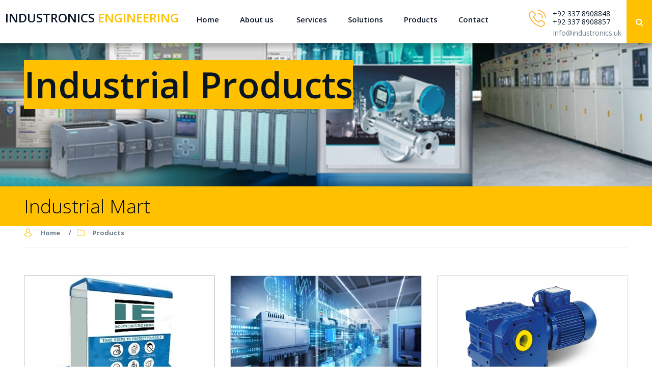

--- FILE ---
content_type: text/html; charset=UTF-8
request_url: https://industronics.uk/product.php?pg=Valves&catId=13
body_size: 40532
content:
<!DOCTYPE html>
<html lang="zxx">
<head>
	<title>  | Industronics.Engineering</title>
	<meta charset="UTF-8">
	<meta name="description" content="Industrial Automation, BMS and EPC Contractor Industrial Automation, BMS and EPC Contractor">
	<meta name="keywords" content="  industry, Automation, Karachi, Pakistan">
	<meta name="viewport" content="width=device-width, initial-scale=1.0">

	<!-- Social Network -->
<meta property="og:title" content="Industronics Enginnering" />
<meta property="og:url" content="https://industronics.uk" />
<meta property="og:image" content="https://industronics.uk/img/ie_logo.png" />
<meta property="og:description" content="Expert in Automation and Control." />
	
		<!-- Mobile Web App -->
		<meta name="mobile-web-app-capable" content="yes"> 
		<meta name="apple-mobile-web-app-capable" content="yes"> 
		<meta name="apple-mobile-web-app-status-bar-style" content="black-translucent">  
		<meta name="apple-mobile-web-app-title" content=""> 	

<!-- Mobile Icon -->
<link rel="apple-touch-icon" sizes="57x57" href="https://industronics.uk/icon/apple-icon-57x57.png">
<link rel="apple-touch-icon" sizes="60x60" href="https://industronics.uk/icon/apple-icon-60x60.png">
<link rel="apple-touch-icon" sizes="72x72" href="https://industronics.uk/icon/apple-icon-72x72.png">
<link rel="apple-touch-icon" sizes="76x76" href="https://industronics.uk/icon/apple-icon-76x76.png">
<link rel="apple-touch-icon" sizes="114x114" href="https://industronics.uk/icon/apple-icon-114x114.png">
<link rel="apple-touch-icon" sizes="120x120" href="https://industronics.uk/icon/apple-icon-120x120.png">
<link rel="apple-touch-icon" sizes="144x144" href="https://industronics.uk/icon/apple-icon-144x144.png">
<link rel="apple-touch-icon" sizes="152x152" href="https://industronics.uk/icon/apple-icon-152x152.png">
<link rel="apple-touch-icon" sizes="180x180" href="https://industronics.uk/icon/apple-icon-180x180.png">
<link rel="icon" type="image/png" sizes="192x192"  href="https://industronics.uk/icon/android-icon-192x192.png">
<link rel="icon" type="image/png" sizes="32x32" href="https://industronics.uk/icon/favicon-32x32.png">
<link rel="icon" type="image/png" sizes="96x96" href="https://industronics.uk/icon/favicon-96x96.png">
<link rel="icon" type="image/png" sizes="16x16" href="https://industronics.uk/icon/favicon-16x16.png">
<link rel="manifest" href="https://industronics.uk/manifest.json">
<meta name="msapplication-TileColor" content="#ffffff">
<meta name="msapplication-TileImage" content="https://industronics.uk/icon/ms-icon-144x144.png">
<meta name="theme-color" content="#ffffff"> 
 

	<!-- Favicon -->
	<link href="https://industronics.uk/img/favicon.ico" rel="shortcut icon"/>

	<!-- Google font -->
	<link href="https://fonts.googleapis.com/css?family=Open+Sans:300,300i,400,400i,600,600i,700,700i&display=swap" rel="stylesheet">

	<!-- Stylesheets -->
	<link rel="stylesheet" href="https://industronics.uk/css/bootstrap.min.css"/>
	<link rel="stylesheet" href="https://industronics.uk/css/font-awesome.min.css"/>
	<link rel="stylesheet" href="https://industronics.uk/css/magnific-popup.css"/>
	<link rel="stylesheet" href="https://industronics.uk/css/slicknav.min.css"/>
	<link rel="stylesheet" href="https://industronics.uk/css/owl.carousel.min.css"/>

	<!-- Main Stylesheets -->
	<link rel="stylesheet" href="https://industronics.uk/css/style.css"/>
	
	<!-- Pagination Css -->
    <link href="https://industronics.uk/pagination/dist/pagination.css" rel="stylesheet" type="text/css">



	<!--[if lt IE 9]>
		<script src="https://oss.maxcdn.com/html5shiv/3.7.2/html5shiv.min.js"></script>
		<script src="https://oss.maxcdn.com/respond/1.4.2/respond.min.js"></script>
	<![endif]-->

</head>

<body >
	
<!-- Header section  -->
	<header class="p-0 header-section clearfix header-section clearfix navbar navbar-expand-lg navbar-light  fixed-top" style="background-color:#ffffff; ">
	
		<div class="site-navbar" style="box-shadow: 0px 6px 12px rgba(0, 0, 0, 0.3); width:100%;" > 
			
			<!-- Logo -->
			<a href="index" class="site-logo"> 
				<h4>INDUSTRONICS  <span style="color:#ffc000;">  ENGINEERING </span></h4>
			</a>
			<div class="header-right  ">
				<div class="header-info-box " id="info-box">
				<div class="hib-icon" >
						<img src="img/icons/phone.png" alt="" class="">
					</div> 
					<div class="hib-text  header-right-padding">
						<h6>+92 337 8908848</h6> 
						<h6>+92 337 8908857</h6> 
						<p>Info@industronics.uk</p>
					</div>
<button class="search-switch " onclick="document.getElementById('info-box').style.display='none'"  ><i class="fa fa-search"></i></button>
</div>
				
	<!-- Search model -->

	<div class="search-model no-padding" >

<div class=" d-flex align-items-center justify-content-center">

	<div class="search-close-switch" onclick="document.getElementById('info-box').style.display=''" style="background-color:#ffc000;transform:rotate(0deg);margin-top:10px;height:60px;border-radius:0%;vertical-align: top; " > &nbsp;  </div>
 
	<form class="search-model-form" action="search" method="POST" >

		<input type="text" id="search-input_2" placeholder="Search here....." autocomplete=off name="qry" style="margin-top: 40px;">
		<button class="btn  p-2"  style="background-color:#ffc000;color:white;margin-top:14px;height:60px;vertical-align: top;">Search</button>

	</form>

</div>

	<!-- my code  -->
<div  class="serach_result" id="search_result_2">
</div>
	
	<!-- my code  end -->

</div>

<!-- Search model end -->


			</div>
			<!-- Menu -->
			
			<nav class="site-nav-menu" >
				<ul >
					<li ><a href="index.php">Home</a></li>
					<li ><a href="about.php">About us</a> 
						<ul class="sub-menu" style="z-index:99999;">
							<li><a href="about.php#our_vision">Our Vision</a></li>
							<li><a href="about.php#our_mission">Our Mission</a></li>
							<li><a href="about.php#our_team">Our Team</a></li>
							<li><a href="about.php#core_values">Core Values</a></li>
							<li><a href="about.php#brands_we_deals_in">Brands We Deals In</a></li>
							<li><a href="global-machine.php">Global Machine Services </a></li>
						</ul>
					</li>
						
					<li>
						<ul class="sub-menu" style="min-width:600px;z-index:99999;">
						    <div class="row" >
						        <div class="col-lg-12">
						 
						<div class="row" >
						<div class="col-lg-4"> 
						<li><a href="our_product">Our Products</a></li>



							<li><a href="product/PLC-&-HMI/1">PLC & HMI</a>




							<li><a href="product/DCS-AND-SCADA-System/2">DCS AND SCADA System</a>




							<li><a href="product/Analyzers/3">Analyzers</a>




							<li><a href="product/Flow-Meters/4">Flow Meters</a>




							<li><a href="product/Sensors/7">Sensors</a>




							<li><a href="product/Solenoid-Valves/8">Solenoid Valves</a>




							<li><a href="product/Pressure-Switches/9">Pressure Switches</a>


</div><div class="col-lg-4">

							<li><a href="product/Actuator-and-Cylinders/10">Actuator and Cylinders</a>




							<li><a href="product/Fitting-Accessories/11">Fitting Accessories</a>




							<li><a href="product/Inverters-/12">Inverters </a>




							<li><a href="product/Valves/13">Valves</a>




							<li><a href="product/Gas-Meter/14">Gas Meter</a>




							<li><a href="product/Motors/15">Motors</a>




							<li><a href="product/Weighing-Scale/16">Weighing Scale</a>




							<li><a href="product/Drives/17">Drives</a>


</div><div class="col-lg-4">

							<li><a href="product/IO-Systems/19">IO Systems</a>




							<li><a href="product/Control-Card/20">Control Card</a>




							<li><a href="product/Control-Box/21">Control Box</a>




							<li><a href="product/Module/22">Module</a>




							<li><a href="product/General-Automation/23">General Automation</a>




							<li><a href="product/Transducer-/26">Transducer </a>




							<li><a href="product/PLC-MODULES/38">PLC MODULES</a>




							<li><a href="product/Converters/58">Converters</a>


</div><div class="col-lg-4">

							<li><a href="product/Further-Components/60">Further Components</a>




							<li><a href="product/Geared-Motor/61">Geared Motor</a>




							<li><a href="product/Automation-Technology/62">Automation Technology</a>

</div>
</div>

							</ul>
					</li>	

					<li ><a href="services.php">Services</a>
						<ul class="sub-menu"  style="width:200px;z-index:99999;">
						    <div class="row" >
							<div class="col-lg-12">
								

								 <li><a href="global-machine.php">Global Machine Service</a></li>

								 <li><a href="industry_40">Industry 4.0</a></li>

								 <li><a href="instrument">Instrumentation & Calibration</a></li>

								 <li><a href="machine">Machine Sourcing</a></li>

								 <li><a href="cad">CAD/CAM</a></li>

								 <li><a href="Digital-Twin-CAD">Digital Twin CAD </a></li>							
						</ul>
					</li> 
				<li ><a href="solutions.php" >Solutions</a>  
    <ul class="sub-menu" style="width:500px;z-index:99999;">
        <div class="row" >
            <div class="col-lg-4">

            <li><a href="bms.php">Building Management System</a></li><li><a href="energy.php">Energy Monitoring</a></li><li><a href="flow.php">Flow Metering</a></li><li><a href="epc.php">E.P.C Contracts</a></li><li><a href="process.php">Process Monitoring</a></li><li><a href="web_tension.php">Web Tension Control</a></li><li><a href="ph.php">pH Monitoring</a></li></div><div class="col-lg-4"><li><a href="weft.php">Weft Straightener</a></li><li><a href="moister.php">Moister Control</a></li><li><a href="ware_house.php">Warehouse Management System</a></li><li><a href="wcs.php">Warehouse Control System</a></li><li><a href="auto_storage.php">AS/RS</a></li><li><a href="scada.php">SCADA & OEE</a></li><li><a href="switch.php">Switch Gear & Panel</a></li><li><a href="software.php">Software Development</a></li></div><div class="col-lg-4"><li><a href="dosing.php">Dosing Systems</a></li><li><a href="humidity.php">Humidity Control</a></li><li><a href="tunnel.php">Sanitizing Tunnel</a></li><li><a href="mechanical.php">Mechanical Fabrication</a></li><li><a href="automation.php">Industrial Automation</a></li>			
            </div>
      </div>
	  <br>
    </ul>
</li>
					<li ><a href="https://industronics.uk/mart/" target="_blank"> Products </a></li>
					<li ><a href="contacts.php">Contact</a></li>
				</ul>
			</nav>

		</div>

	<div class="certificate_2  " >
               <div class="logo_2 pt-2 pb-2 "> 
				<div style="height:70px;"class="p-1 text-center"> 
				<img src="img/PSEB logo.png"  title="Member of United State Green Building Council"><br>
				<!-- <p style="color:black;"><b> USGBC </b></p> -->
				</div>
				<div style="height:75px; " class="p-1 text-center ">
				<img src=img/logo_iso.png   title="Certified" style="" class=""><br>
				<!-- <p style="color:black;"><b> ISO </b></p>  -->
				</div>
				<div style="height:85px;" class="p-1 text-center">
				<img src=img/ukas_logo.jpg title="United Kingdom Accreditation "><br>
				<!-- <p style="color:black;"><b> UKAS </b></p> -->
				</div>
				<div style="height:68px;"class="p-1 text-center"> 
				<img src=img/usgbc.png  title="Member of United State Green Building Council"><br>
				<!-- <p style="color:black;"><b> USGBC </b></p> -->
				</div>
				<div style="height:77px;"class="p-1 text-center"> 
				<img src="img/PEC logo.jpg"  title="Member of United State Green Building Council"><br>
				<!-- <p style="color:black;"><b> USGBC </b></p> -->
				</div>
				<div style="height:56px;"class="p-1 text-center"> 
				<img src="img/kcci.jpg"  title="Member of United State Green Building Council"><br>
				<!-- <p style="color:black;"><b> USGBC </b></p> -->
				</div>
				
			   </div>


	</div>
	</header>
			

	<!-- Header section end  -->
		<!-- ace styles -->
		<link rel="stylesheet" href="admin/assets/css/data_table.css" class="ace-main-stylesheet" id="main-ace-style"/>

	<!-- Page top section  -->
	<section class="page-top-section set-bg" data-setbg="img/page-top-bg/products.png">
		<div class="container">
			<div class="row">
				<div class="col-lg-7">
				<h1 ><span style=background:#FFC000>Industrial Products</span></h1>
					<p> </p>
				</div>
			</div>
		</div>
	</section>
	<!-- Page top section end  -->

				<!-- Call to action section  -->
	<section class="cta-section">
		<div class="container">
			<div class="row">
				<div class="col-lg-9 d-flex align-items-center">
					<h2 > <span style=color:#000000>Industrial Mart</h2>
				</div>
				<div class="col-lg-3 text-lg-right" >
				</div>
			</div>
		</div>
	</section>
	<!-- Call to action section end  -->

	<div class="col-lg-12 order-1 order-lg-2 container" id=product_list>

		<div class="blog-post">

						 <b>

						<div class="blog-metas">
 
							<div class="blog-meta meta-author"><a href="index">Home</a></div>

							<div class="blog-meta meta-cata"><a href="product">Products</a></div>
 
						</div>
						</b>


			<div class="row">

				<div class="col-md-4"  >

					<div class="team-member"  >


						<img onclick="window.location.href='our_product'" src="img/product/tunne_image.jpg" alt="" 

						style="border:solid 1px;border-color:#B6BABC;height:250px;width:400px;cursor:pointer"> 

						<div class="member-info">
						<div style="min-height:80px;" >

							<h3 style=color:#F37F50;>Our Product</h3>

							</div  >
							<div  >

							<span style=font-size:12px;>   </span> </div>

							<a href="our_product" class="site-btn">View Product List</a>

						</div>

					</div>

				</div>

				



				<div class="col-md-4"  >

					<div class="team-member"  >


						<img onclick="window.location.href='product/Automation-Technology/62'" src="admin/img_product/1718877241automation.jpg" alt="" 

						style="border:1px rgba(0, 0, 0, 0.1) solid;height:250px;width:100%;cursor:pointer;"> 

						<div class="member-info">
                              <div style="min-height:80px;" >
							<h3 style=color:#F37F50;>Automation Technology</h3>
							</div>
							<div  >

							<span style=font-size:12px;>   </span> </div>

							<a href="product/Automation-Technology/62" class="site-btn">View Product List</a>

						</div>

					</div>

				</div>



				<div class="col-md-4"  >

					<div class="team-member"  >


						<img onclick="window.location.href='product/Geared-Motor/61'" src="admin/img_product//gear-motor.jpg" alt="" 

						style="border:1px rgba(0, 0, 0, 0.1) solid;height:250px;width:100%;cursor:pointer;"> 

						<div class="member-info">
                              <div style="min-height:80px;" >
							<h3 style=color:#F37F50;>Geared Motor</h3>
							</div>
							<div  >

							<span style=font-size:12px;>   </span> </div>

							<a href="product/Geared-Motor/61" class="site-btn">View Product List</a>

						</div>

					</div>

				</div>



				<div class="col-md-4"  >

					<div class="team-member"  >


						<img onclick="window.location.href='product/Further-Components/60'" src="admin/img_product/further.jpg" alt="" 

						style="border:1px rgba(0, 0, 0, 0.1) solid;height:250px;width:100%;cursor:pointer;"> 

						<div class="member-info">
                              <div style="min-height:80px;" >
							<h3 style=color:#F37F50;>Further Components</h3>
							</div>
							<div  >

							<span style=font-size:12px;>   </span> </div>

							<a href="product/Further-Components/60" class="site-btn">View Product List</a>

						</div>

					</div>

				</div>



				<div class="col-md-4"  >

					<div class="team-member"  >


						<img onclick="window.location.href='product/Converters/58'" src="admin/img_product/convertors.jpg" alt="" 

						style="border:1px rgba(0, 0, 0, 0.1) solid;height:250px;width:100%;cursor:pointer;"> 

						<div class="member-info">
                              <div style="min-height:80px;" >
							<h3 style=color:#F37F50;>Converters</h3>
							</div>
							<div  >

							<span style=font-size:12px;>   </span> </div>

							<a href="product/Converters/58" class="site-btn">View Product List</a>

						</div>

					</div>

				</div>



				<div class="col-md-4"  >

					<div class="team-member"  >


						<img onclick="window.location.href='product/PLC-MODULES/38'" src="admin/img_product/169686943916944597481648282823PLC MODULES.jpg" alt="" 

						style="border:1px rgba(0, 0, 0, 0.1) solid;height:250px;width:100%;cursor:pointer;"> 

						<div class="member-info">
                              <div style="min-height:80px;" >
							<h3 style=color:#F37F50;>PLC MODULES</h3>
							</div>
							<div  >

							<span style=font-size:12px;>   </span> </div>

							<a href="product/PLC-MODULES/38" class="site-btn">View Product List</a>

						</div>

					</div>

				</div>



				<div class="col-md-4"  >

					<div class="team-member"  >


						<img onclick="window.location.href='product/Transducer-/26'" src="admin/img_product/1647346315electrical-transducer.jpg" alt="" 

						style="border:1px rgba(0, 0, 0, 0.1) solid;height:250px;width:100%;cursor:pointer;"> 

						<div class="member-info">
                              <div style="min-height:80px;" >
							<h3 style=color:#F37F50;>Transducer </h3>
							</div>
							<div  >

							<span style=font-size:12px;>   </span> </div>

							<a href="product/Transducer-/26" class="site-btn">View Product List</a>

						</div>

					</div>

				</div>



				<div class="col-md-4"  >

					<div class="team-member"  >


						<img onclick="window.location.href='product/General-Automation/23'" src="admin/img_product/1647346171FUSE BREAKER c63.jpg" alt="" 

						style="border:1px rgba(0, 0, 0, 0.1) solid;height:250px;width:100%;cursor:pointer;"> 

						<div class="member-info">
                              <div style="min-height:80px;" >
							<h3 style=color:#F37F50;>General Automation</h3>
							</div>
							<div  >

							<span style=font-size:12px;>   </span> </div>

							<a href="product/General-Automation/23" class="site-btn">View Product List</a>

						</div>

					</div>

				</div>



				<div class="col-md-4"  >

					<div class="team-member"  >


						<img onclick="window.location.href='product/Module/22'" src="admin/img_product/16473461136ES7 123-1FB00-0AB0MODULE.jpg" alt="" 

						style="border:1px rgba(0, 0, 0, 0.1) solid;height:250px;width:100%;cursor:pointer;"> 

						<div class="member-info">
                              <div style="min-height:80px;" >
							<h3 style=color:#F37F50;>Module</h3>
							</div>
							<div  >

							<span style=font-size:12px;>   </span> </div>

							<a href="product/Module/22" class="site-btn">View Product List</a>

						</div>

					</div>

				</div>



				<div class="col-md-4"  >

					<div class="team-member"  >


						<img onclick="window.location.href='product/Control-Box/21'" src="admin/img_product/16473460416-8-12way-Tsm-Switchboard-Control-Panel-Distribution-Box-Waterproof-Switchboard.jpg" alt="" 

						style="border:1px rgba(0, 0, 0, 0.1) solid;height:250px;width:100%;cursor:pointer;"> 

						<div class="member-info">
                              <div style="min-height:80px;" >
							<h3 style=color:#F37F50;>Control Box</h3>
							</div>
							<div  >

							<span style=font-size:12px;>   </span> </div>

							<a href="product/Control-Box/21" class="site-btn">View Product List</a>

						</div>

					</div>

				</div>



				<div class="col-md-4"  >

					<div class="team-member"  >


						<img onclick="window.location.href='product/Control-Card/20'" src="admin/img_product/1647346000siemens-cuvc-control-card-500x500.jpg" alt="" 

						style="border:1px rgba(0, 0, 0, 0.1) solid;height:250px;width:100%;cursor:pointer;"> 

						<div class="member-info">
                              <div style="min-height:80px;" >
							<h3 style=color:#F37F50;>Control Card</h3>
							</div>
							<div  >

							<span style=font-size:12px;>   </span> </div>

							<a href="product/Control-Card/20" class="site-btn">View Product List</a>

						</div>

					</div>

				</div>



				<div class="col-md-4"  >

					<div class="team-member"  >


						<img onclick="window.location.href='product/IO-Systems/19'" src="admin/img_product/1647345940SIMATIC ET 200SP, digital input module 6ES7131-6BF00-0CA0.jpg" alt="" 

						style="border:1px rgba(0, 0, 0, 0.1) solid;height:250px;width:100%;cursor:pointer;"> 

						<div class="member-info">
                              <div style="min-height:80px;" >
							<h3 style=color:#F37F50;>IO Systems</h3>
							</div>
							<div  >

							<span style=font-size:12px;>   </span> </div>

							<a href="product/IO-Systems/19" class="site-btn">View Product List</a>

						</div>

					</div>

				</div>



				<div class="col-md-4"  >

					<div class="team-member"  >


						<img onclick="window.location.href='product/Drives/17'" src="admin/img_product/1647345739powerflex-700s-ac-drives-500x500.jpg" alt="" 

						style="border:1px rgba(0, 0, 0, 0.1) solid;height:250px;width:100%;cursor:pointer;"> 

						<div class="member-info">
                              <div style="min-height:80px;" >
							<h3 style=color:#F37F50;>Drives</h3>
							</div>
							<div  >

							<span style=font-size:12px;>   </span> </div>

							<a href="product/Drives/17" class="site-btn">View Product List</a>

						</div>

					</div>

				</div>



				<div class="col-md-4"  >

					<div class="team-member"  >


						<img onclick="window.location.href='product/Weighing-Scale/16'" src="admin/img_product/1647345687images.jpg" alt="" 

						style="border:1px rgba(0, 0, 0, 0.1) solid;height:250px;width:100%;cursor:pointer;"> 

						<div class="member-info">
                              <div style="min-height:80px;" >
							<h3 style=color:#F37F50;>Weighing Scale</h3>
							</div>
							<div  >

							<span style=font-size:12px;>   </span> </div>

							<a href="product/Weighing-Scale/16" class="site-btn">View Product List</a>

						</div>

					</div>

				</div>



				<div class="col-md-4"  >

					<div class="team-member"  >


						<img onclick="window.location.href='product/Motors/15'" src="admin/img_product/16473455430000946_3-hp-22kw-3-phase-6-pole-ac-induction-motor_550.jpeg" alt="" 

						style="border:1px rgba(0, 0, 0, 0.1) solid;height:250px;width:100%;cursor:pointer;"> 

						<div class="member-info">
                              <div style="min-height:80px;" >
							<h3 style=color:#F37F50;>Motors</h3>
							</div>
							<div  >

							<span style=font-size:12px;>   </span> </div>

							<a href="product/Motors/15" class="site-btn">View Product List</a>

						</div>

					</div>

				</div>



				<div class="col-md-4"  >

					<div class="team-member"  >


						<img onclick="window.location.href='product/Gas-Meter/14'" src="admin/img_product/1647345296Rotary Gas Meter.jpg" alt="" 

						style="border:1px rgba(0, 0, 0, 0.1) solid;height:250px;width:100%;cursor:pointer;"> 

						<div class="member-info">
                              <div style="min-height:80px;" >
							<h3 style=color:#F37F50;>Gas Meter</h3>
							</div>
							<div  >

							<span style=font-size:12px;>   </span> </div>

							<a href="product/Gas-Meter/14" class="site-btn">View Product List</a>

						</div>

					</div>

				</div>



				<div class="col-md-4"  >

					<div class="team-member"  >


						<img onclick="window.location.href='product/Valves/13'" src="admin/img_product/1647345249Kailing.jpg" alt="" 

						style="border:1px rgba(0, 0, 0, 0.1) solid;height:250px;width:100%;cursor:pointer;"> 

						<div class="member-info">
                              <div style="min-height:80px;" >
							<h3 style=color:#F37F50;>Valves</h3>
							</div>
							<div  >

							<span style=font-size:12px;>   </span> </div>

							<a href="product/Valves/13" class="site-btn">View Product List</a>

						</div>

					</div>

				</div>



				<div class="col-md-4"  >

					<div class="team-member"  >


						<img onclick="window.location.href='product/Inverters-/12'" src="admin/img_product/169544948716473450333 Port Lockout Valve VHS20-01.jpg" alt="" 

						style="border:1px rgba(0, 0, 0, 0.1) solid;height:250px;width:100%;cursor:pointer;"> 

						<div class="member-info">
                              <div style="min-height:80px;" >
							<h3 style=color:#F37F50;>Inverters </h3>
							</div>
							<div  >

							<span style=font-size:12px;>   </span> </div>

							<a href="product/Inverters-/12" class="site-btn">View Product List</a>

						</div>

					</div>

				</div>



				<div class="col-md-4"  >

					<div class="team-member"  >


						<img onclick="window.location.href='product/Fitting-Accessories/11'" src="admin/img_product/16473450333 Port Lockout Valve VHS20-01.jpg" alt="" 

						style="border:1px rgba(0, 0, 0, 0.1) solid;height:250px;width:100%;cursor:pointer;"> 

						<div class="member-info">
                              <div style="min-height:80px;" >
							<h3 style=color:#F37F50;>Fitting Accessories</h3>
							</div>
							<div  >

							<span style=font-size:12px;>   </span> </div>

							<a href="product/Fitting-Accessories/11" class="site-btn">View Product List</a>

						</div>

					</div>

				</div>



				<div class="col-md-4"  >

					<div class="team-member"  >


						<img onclick="window.location.href='product/Actuator-and-Cylinders/10'" src="admin/img_product/16473449902Free Mount compact Cylinder   2.jpg" alt="" 

						style="border:1px rgba(0, 0, 0, 0.1) solid;height:250px;width:100%;cursor:pointer;"> 

						<div class="member-info">
                              <div style="min-height:80px;" >
							<h3 style=color:#F37F50;>Actuator and Cylinders</h3>
							</div>
							<div  >

							<span style=font-size:12px;>   </span> </div>

							<a href="product/Actuator-and-Cylinders/10" class="site-btn">View Product List</a>

						</div>

					</div>

				</div>



				<div class="col-md-4"  >

					<div class="team-member"  >


						<img onclick="window.location.href='product/Pressure-Switches/9'" src="admin/img_product/1647344916Pressure Switch.jpg" alt="" 

						style="border:1px rgba(0, 0, 0, 0.1) solid;height:250px;width:100%;cursor:pointer;"> 

						<div class="member-info">
                              <div style="min-height:80px;" >
							<h3 style=color:#F37F50;>Pressure Switches</h3>
							</div>
							<div  >

							<span style=font-size:12px;>   </span> </div>

							<a href="product/Pressure-Switches/9" class="site-btn">View Product List</a>

						</div>

					</div>

				</div>



				<div class="col-md-4"  >

					<div class="team-member"  >


						<img onclick="window.location.href='product/Solenoid-Valves/8'" src="admin/img_product/1647344871SYJ512-5LZD-M5Solenoid Valve.jpg" alt="" 

						style="border:1px rgba(0, 0, 0, 0.1) solid;height:250px;width:100%;cursor:pointer;"> 

						<div class="member-info">
                              <div style="min-height:80px;" >
							<h3 style=color:#F37F50;>Solenoid Valves</h3>
							</div>
							<div  >

							<span style=font-size:12px;>   </span> </div>

							<a href="product/Solenoid-Valves/8" class="site-btn">View Product List</a>

						</div>

					</div>

				</div>



				<div class="col-md-4"  >

					<div class="team-member"  >


						<img onclick="window.location.href='product/Sensors/7'" src="admin/img_product/1647344814CHEW12-4PA-A710SENOSOR.jpg" alt="" 

						style="border:1px rgba(0, 0, 0, 0.1) solid;height:250px;width:100%;cursor:pointer;"> 

						<div class="member-info">
                              <div style="min-height:80px;" >
							<h3 style=color:#F37F50;>Sensors</h3>
							</div>
							<div  >

							<span style=font-size:12px;>   </span> </div>

							<a href="product/Sensors/7" class="site-btn">View Product List</a>

						</div>

					</div>

				</div>



				<div class="col-md-4"  >

					<div class="team-member"  >


						<img onclick="window.location.href='product/Flow-Meters/4'" src="admin/img_product/1647344778Digital-Electromagnetic-Flowmeter-Liquid-Water-Magnetic-Flow-Meter.jpg" alt="" 

						style="border:1px rgba(0, 0, 0, 0.1) solid;height:250px;width:100%;cursor:pointer;"> 

						<div class="member-info">
                              <div style="min-height:80px;" >
							<h3 style=color:#F37F50;>Flow Meters</h3>
							</div>
							<div  >

							<span style=font-size:12px;>   </span> </div>

							<a href="product/Flow-Meters/4" class="site-btn">View Product List</a>

						</div>

					</div>

				</div>



				<div class="col-md-4"  >

					<div class="team-member"  >


						<img onclick="window.location.href='product/Analyzers/3'" src="admin/img_product/1718103187analyzer.1.png" alt="" 

						style="border:1px rgba(0, 0, 0, 0.1) solid;height:250px;width:100%;cursor:pointer;"> 

						<div class="member-info">
                              <div style="min-height:80px;" >
							<h3 style=color:#F37F50;>Analyzers</h3>
							</div>
							<div  >

							<span style=font-size:12px;>   </span> </div>

							<a href="product/Analyzers/3" class="site-btn">View Product List</a>

						</div>

					</div>

				</div>



				<div class="col-md-4"  >

					<div class="team-member"  >


						<img onclick="window.location.href='product/DCS-AND-SCADA-System/2'" src="admin/img_product/1647344547SCADA.jpg" alt="" 

						style="border:1px rgba(0, 0, 0, 0.1) solid;height:250px;width:100%;cursor:pointer;"> 

						<div class="member-info">
                              <div style="min-height:80px;" >
							<h3 style=color:#F37F50;>DCS AND SCADA System</h3>
							</div>
							<div  >

							<span style=font-size:12px;>   </span> </div>

							<a href="product/DCS-AND-SCADA-System/2" class="site-btn">View Product List</a>

						</div>

					</div>

				</div>



				<div class="col-md-4"  >

					<div class="team-member"  >


						<img onclick="window.location.href='product/PLC-&-HMI/1'" src="admin/img_product/1647344353SIMATIC S7-1200, CPU 1211C.jpg" alt="" 

						style="border:1px rgba(0, 0, 0, 0.1) solid;height:250px;width:100%;cursor:pointer;"> 

						<div class="member-info">
                              <div style="min-height:80px;" >
							<h3 style=color:#F37F50;>PLC & HMI</h3>
							</div>
							<div  >

							<span style=font-size:12px;>   </span> </div>

							<a href="product/PLC-&-HMI/1" class="site-btn">View Product List</a>

						</div>

					</div>

				</div>


			</div>

		</div>

	</div>

</div>

			

	</section>

			

	

	<!-- Footer section -->



<footer class="footer-section spad">
	<div class="container" id="footer">
		<div class="row	 ">
			<div class="col-lg-8">
				<div class="row">
					<div class="col-lg-4 col-md-6 ">
						<div class="footer-widget">
							<h2 class="fw-title text-white"><b>About <font color=#FFC000> Us </font></b></h2>
							<div class="footer-widget about-widget">
								<p style="color:#DDDDDD;word-spacing:3px; text-align: left; text-align: justify; ">
									<b>
										<font color=#FFFFFF>Industronics </font>
										<font color=#FFC000>Engineering</font>
									</b>is Pakistan based company, providing technical services to national and multi-national companies in field of Software development, SCADA & OEE development, Automation & process control, Instrumentation & Calibration and actively delivering supply of industrial automation products and control-process monitoring equipment for the last 25 years with excellence.
								</p>
							</div>
						</div>
					</div>
					<div class="col-lg-4 col-md-6 col-sm-6">



						<div class="footer-widget">






							<h2 class="fw-title"><b>Useful <font color=#FFC000> Resources </font></b></h2>
							<ul style="width:100%; ">



								<li><a href="career"> Careers</a></li>



								<li><a href="client"> Client List</a></li>



								<li><a href="it"> I.T Services</a></li>



								<li><a href="consult"> Consulting Services </a></li>



								<li><a href="product_eng"> Product Engineering</a></li>



								<li><a href="process"> Industrial Process Monitoring</a></li>



							</ul>









						</div>



					</div>



					<div class="col-lg-4 col-md-6 col-sm-6">



						<div class="footer-widget">






							<h2 class="fw-title"><b>Key <font color=#FFC000> Services </font></b></h2>
							<ul style="width:100%;">



								<li><a href="plc"> PLC & RTU</a></li>



								<li><a href="scada"> HMI & SCADA</a></li>



								<li><a href="instrument"> Calibration</a></li>



								<li><a href="flow"> Flow Control</a></li>



								<li><a href="Digital-Twin-CAD.php"> Digital Twin  </a></li>



								<li><a href="global-machine.php">Global Machines Service</a></li>



							</ul>





						</div>



					</div>
				</div>
				<div class="row" style=" text-align:left;">
					<div class="col-lg-4 mb-3"><img src="img/logo_iso_dark.png" style="width:90px;height:90px; text-align:left; " alt=""> <img style=" margin-left: 23%; width:89px;height:89px; text-align:left; border-radius: 10px;margin:3px 0 0 23%; " src="img/KCCI logo.jpg" alt=""></div>
					<div class="col-lg-4 mb-3"><img src="img/ukas_logo.jpg" style="width:90px;height:90px; border-radius: 20px;" alt=""> <img style=" margin-left: 23%; width:90px;height:90px; text-align:left; border-radius: 10px; " src="img/PEC logo.jpg" alt=""> </div>
					<div class="col-lg-4 mb-5 "> <img style="width:90px;height:90px; text-align:left; border-radius: 10px; " src="img/PSEB logo.png" alt=""> <img src="img/usgbc.png" style="margin-left: 23%; width:90px;height:90px;" alt=""> </div>
				</div>
			</div>

			<div class="col-lg-4">
				<div class="row">
					<div class="col-lg-10 col-md-6 col-sm-7">
						<div class="footer-widget">
							<h2 class="fw-title col-title">
								<b>Contact <font color="#FFC000"> Us </font></b>
							</h2>
							<div class="footer-info-box" style="margin-bottom: 10px;" onclick="window.open('https://www.facebook.com/Industronics-Engineering-110905323974590')">
								<div class="fib-icon">
									<img src="img/fb.webp" alt="Facebook Logo">
								</div>
								<div class="fib-text">
									<p>Follow Us On Facebook</p>
								</div>
							</div>
							<div class="footer-info-box" style="margin-bottom: 10px;" onclick="window.open('https://www.instagram.com/industronicsengineering_07/	')">
								<div class="fib-icon">
									<img src="img/insta.png" alt="Facebook Logo">
								</div>
								<div class="fib-text">
									<p>Follow Us On instagram</p>
								</div>
							</div>
							<div class="footer-info-box" style="margin-bottom: 10px;" onclick="window.open('https://www.linkedin.com/company/industronics-engineering')">
								<div class="fib-icon">
									<img src="img/link.webp" alt="LinkedIn Logo">
								</div>
								<div class="fib-text">
									<p>Follow Us On LinkedIn</p>
								</div>
							</div>
							<div class="footer-info-box" style="margin-bottom: 10px;">
								<div class="fib-icon">
									<img src="img/what.png" alt="WhatsApp Icon">
								</div>
								<div class="fib-text">
									<p onclick="window.open('https://api.whatsapp.com/send?phone=+923378908848&text=Hello Industronics')"> +923378908848 </p> &nbsp;&nbsp;&nbsp;&nbsp;
									<p onclick="window.open('https://api.whatsapp.com/send?phone=+923378908857&text=Hello Industronics')"> +923378908857 </p>
								</div>
							</div>
							<div class="footer-info-box" style="margin-bottom: 10px;">
								<div class="fib-icon"> 
									<img src="img/email.png" alt="Email Icon">
								</div>
								<div class="fib-text">
									<p>info@industronics.uk</p>
								</div>
							</div>
							<div class="footer-info-box" style="margin-top: 16px; display: flex; align-items: center;">
								<div class="fib-icon" style="flex-shrink: 0; margin-right: 5px;">
									<img src="img/icons/map-marker.png" alt="Location Icon" style="width: 35px; height: auto; margin: -17px 0 0 5px;">
								</div>

								<div class="fib-text" style="display: block;">

									<a href="https://maps.app.goo.gl/tdeWMHLaWwRT8inN6" target="_blank">
										<h3 class="text-white" style="text-align: left; line-height: 1.3;">Karachi</h3>
										<p style="margin: 0; line-height: 1.3;">R8-8/1-2, National Highway N-5, Landhi Industrial Area, Karachi, Pakistan.</p>
									</a>
								</div>
							</div>
							<div class="footer-info-box" style="margin-top: ; display: flex; align-items: center;">
								<div class="fib-icon" style="flex-shrink: 0; margin-right: 5px;">
									<!-- <img src="img/icons/map-marker.png" alt="Location Icon" style="width: 35px; height: auto; margin: -17px 0 0 5px;"> -->
								</div>

								<div class="fib-text" style="display: block; margin-top:-10px;">

									<a href="https://maps.app.goo.gl/tdeWMHLaWwRT8inN6" target="_blank">
										<h3 class="text-white" style="text-align: left; line-height: 1.3;">Lahore</h3>
										<p style="margin: 0;  line-height: 1.3;">12-Ali Homes Mian jan muhammad Road Lahore  Pakistan .</p>
									</a>
								</div>
							</div>
						</div>
					</div>
				</div>
			</div>
			<style>
				.footer-info-box {
					display: flex;
					align-items: center;
					gap: 10px;
					/* Logo aur text ke beech spacing */
				}

				.fib-icon img {
					height: 40px;
					/* Logo size adjust karna ho to */
				}

				.fib-text {
					display: flex;
					align-items: center;
					text-align: center;
				}

				.pp {
					line-height: 1.5;
					/* Sabse kam spacing */
					margin: 0;
					/* Extra space hatane ke liye */
					padding: 0;
				}
			</style>

		</div>


		<div class="footer-bottom">
			<div class="container">
				<div class="row">
					<div class="col-lg-9 order-1 order-lg-1 p-0">
						<div class="copyright">
							Copyright &copy;<script>
								document.write(new Date().getFullYear());
							</script> All rights reserved | industronics.uk</a>
						</div>
					</div>
					<!-- <div class="col-lg-8 order-1 order-lg-2 p-0">



							<ul class="footer-menu">



								<li class="active"><a href="#">Home</a></li>



								<li><a href="about">About us</a></li>



								<li><a href="services">Services</a></li>



								<li><a href="product">Products</a></li>



								<li><a href="contacts">Contact</a></li>



							</ul>



						</div> -->

				</div>
			</div>
		</div>

	</div>


</footer>



<!-- Footer section end -->






<script src="https://cdn.jsdelivr.net/npm/jquery@3.5.1/dist/jquery.slim.min.js" integrity="sha384-DfXdz2htPH0lsSSs5nCTpuj/zy4C+OGpamoFVy38MVBnE+IbbVYUew+OrCXaRkfj" crossorigin="anonymous"></script>
    <script src="https://cdn.jsdelivr.net/npm/bootstrap@4.6.2/dist/js/bootstrap.bundle.min.js" integrity="sha384-Fy6S3B9q64WdZWQUiU+q4/2Lc9npb8tCaSX9FK7E8HnRr0Jz8D6OP9dO5Vg3Q9ct" crossorigin="anonymous"></script>


<!--====== Javascripts & Jquery ======-->



<script src="js/jquery-3.2.1.min.js"></script>



<script src="js/bootstrap.min.js"></script>



<script src="js/jquery.slicknav.min.js"></script>



<script src="js/owl.carousel.min.js"></script>



<script src="js/circle-progress.min.js"></script>



<script src="js/jquery.magnific-popup.min.js"></script>



<script src="js/main.js"></script>







</body>



</html>



<script type="text/javascript">
	$(document).ready(function() {

		$("#search-input_2").on("keyup", function() {

			var input = $(this).val();



			$.ajax({

				url: "live_search.php",

				type: "POST",

				data: {
					input: input
				},

				success: function(data) {

					$("#search_result_2").fadeIn("fast").html(data);

				}

			});



		});



		$(document).on('click', '#search_result_2 li', function() {

			$('#search-input_2').val($(this).text());

			$("#search_result_2").fadeOut("fast");



		});



	});
</script>





<script type="text/javascript">
	$(document).ready(function() {

		$("#search-input").on("keyup", function() {

			var input = $(this).val();



			$.ajax({

				url: "live_search.php",

				type: "POST",

				data: {
					input: input
				},

				success: function(data) {

					$("#search_result").fadeIn('fast').html(data);

				}

			});



		});



		$(document).on('click', '#search_result li', function() {

			$('#search-input').val($(this).text());

			$("#search_result").fadeOut("fast");



		});





	});
</script>



<script>
	function hide_menu(a) {

		$(a).addClass('sb-widget-hide').removeClass('sb-widget-show');

	};



	function show_menu(a) {

		$(a).addClass('sb-widget-show').removeClass('sb-widget');

	};
</script>

--- FILE ---
content_type: text/css
request_url: https://industronics.uk/css/style.css
body_size: 42010
content:
/* =================================

------------------------------------

  Template Name: Industry.INC 

	Description: Industry.INC HTML Template

	Author: colorlib

	Author URI: https://www.colorlib.com/

	Version: 1.0

	Created: colorlib

 ------------------------------------ 

 ====================================*/





/*----------------------------------------*/

/* Template default CSS

/*----------------------------------------*/



html,

body {

  height: 100%;

  font-family: "Open Sans", sans-serif;

  -webkit-font-smoothing: antialiased;

  font-smoothing: antialiased;

}

body::-webkit-scrollbar-thumb{
 z-index: 999;
 background-color: #FFC000;
 border-radius: 100px;
}

body::-webkit-scrollbar{
 z-index: 999;
 width: 8px;
 
}
.footer-widget ul {
  text-align: left;
  padding-right: 0;
  margin: -8px 0 0 0;
}

h1,

h2,

h3,

h4,

h5,

h6 {

  margin: 0;

  color: #081624;

  font-weight: 600;

}



h1 {

  font-size: 70px;

}



h2 {

  font-size: 38px;

}



h3 {

  font-size: 30px;

}



h4 {

  font-size: 24px;

}



h5 {

  font-size: 18px;

}



h6 {

  font-size: 16px;

}



p {

  font-size: 14px;

  color: #718090;

  line-height: 2;

}



img {

  max-width: 100%;

}



input:focus,

select:focus,

button:focus,

textarea:focus {

  outline: none;

}



a:hover,

a:focus {

  text-decoration: none;

  outline: none;

}



ul,

ol {

  padding: 0;

  margin: 0;

}



/*---------------------

Helper CSS

 -----------------------*/



.section-title {

  text-align: center;

}



.section-title h2 {

  font-size: 36px;

}



.set-bg {

  background-repeat: no-repeat;

  background-size: cover;

  background-position: top center;

}



.spad {

  padding-top: 30px;

  padding-bottom: 30px;

}



.text-white h1,

.text-white h2,

.text-white h3,

.text-white h4,

.text-white h5,

.text-white h6,

.text-white p,

.text-white span,

.text-white li,

.text-white a {

  color: #fff;

}



/*---------------------

Commom elements

 -----------------------*/



.element {

  margin-bottom: 85px;

}



.element:last-child {

  margin-bottom: 0;

}



.element .el-title {

  font-weight: 300;

  font-size: 36px;

  margin-bottom: 50px;

}



/* buttons */



.site-btn {

  display: inline-block;

  border: none;

  font-size: 14px;

  font-weight: 600;

  min-width: 186px;

  padding: 23px 47px;

  background: #ffc000;

  color: #fff;

  line-height: normal;

  cursor: pointer;

  text-align: center;

}



.site-btn:hover {

  color: #fff;

}



.site-btn.sb-dark {

  color: #fff;

  background: #081624;

}



.site-btn.sb-light-dark {

  color: #fff;

  background: #304a5f;

}



.site-btn.sb-light {

  color: #081624;

  background: #e3f0fa;

}



.site-btn.sb-white {

  color: #081624;

  background: #fff;

}



/* Preloder */



#preloder {

  position: fixed;

  width: 100%;

  height: 100%;

  top: 0;

  left: 0;

  z-index: 999999;

  background: #000;

}



.loader {

  width: 40px;

  height: 40px;

  position: absolute;

  top: 50%;

  left: 50%;

  margin-top: -13px;

  margin-left: -13px;

  border-radius: 60px;

  animation: loader 0.8s linear infinite;

  -webkit-animation: loader 0.8s linear infinite;

}



@keyframes loader {

  0% {

    -webkit-transform: rotate(0deg);

    transform: rotate(0deg);

    border: 4px solid #f44336;

    border-left-color: transparent;

  }

  50% {

    -webkit-transform: rotate(180deg);

    transform: rotate(180deg);

    border: 4px solid #673ab7;

    border-left-color: transparent;

  }

  100% {

    -webkit-transform: rotate(360deg);

    transform: rotate(360deg);

    border: 4px solid #f44336;

    border-left-color: transparent;

  }

}



@-webkit-keyframes loader {

  0% {

    -webkit-transform: rotate(0deg);

    border: 4px solid #f44336;

    border-left-color: transparent;

  }

  50% {

    -webkit-transform: rotate(180deg);

    border: 4px solid #673ab7;

    border-left-color: transparent;

  }

  100% {

    -webkit-transform: rotate(360deg);

    border: 4px solid #f44336;

    border-left-color: transparent;

  }

}



/* Accordion */



.accordion-area .panel {

  margin-bottom: 8px;

}



.accordion-area .panel-header {

  display: block;

  font-weight: 500;

  position: relative;

  background: #304a5f;

  color: #fff;

  -webkit-transition: all 0.4s ease-out 0s;

  transition: all 0.4s ease-out 0s;

}



.accordion-area .panel-header.active .panel-link {

  background: #ffc000;

}



.accordion-area .panel-header.active .panel-link.collapsed {

  background: #304a5f;

}



.accordion-area .panel-link:after {

  content: "+";

  position: absolute;

  font-size: 20px;

  right: 25px;

  top: 50%;

  color: #fff;

  line-height: 16px;

  margin-top: -8px;

  margin-left: -4px;

}



.accordion-area .panel-header.active .panel-link:after {

  content: "-";

  margin-top: -10px;

  color: #fff;

}



.accordion-area .panel-header.active .panel-link.collapsed:after {

  content: "+";

  color: #fff;

}



.accordion-area .panel-link {

  text-align: left;

  background-color: transparent;

  border: none;

  position: relative;

  width: 100%;

  padding: 16px 40px;

  padding-left: 30px;

  font-size: 20px;

  color: #fff;

  font-weight: 600;

  line-height: 1.35;

  cursor: pointer;

}



.accordion-area .panel-body p {

  margin-bottom: 0;

  padding: 25px 0 20px;

}



/* Tab */



.tab-element .nav-tabs {

  border-bottom: none;

  margin-bottom: 15px;

}



.tab-element .nav-item {

  margin-right: 10px;

  margin-bottom: 10px;

}



.tab-element .nav-tabs .nav-link {

  text-align: left;

  background-color: #304a5f;

  border-radius: 0;

  position: relative;

  width: 100%;

  padding: 18px 38px;

  font-size: 16px;

  color: #fff;

  font-weight: 600;

  line-height: 1.35;

  cursor: pointer;

}



.tab-element .nav-tabs .nav-item:last-child {

  margin-right: 0;

}



.tab-element .nav-tabs .nav-link.active {

  background: #ffc000;

}



.tab-element .tab-pane p {

  margin-bottom: 0;

  line-height: 1.9;

}



.circle-progress {

  text-align: center;

  display: block;

  position: relative;

  margin-bottom: 30px;

}



.circle-progress canvas {

  -webkit-transform: rotate(90deg);

  transform: rotate(90deg);

}



.circle-progress .circle-warp {

  margin-bottom: 5px;

  position: relative;

}



.circle-progress h2 {

  position: absolute;

  width: 100%;

  top: 50%;

  margin-top: -20px;

  font-size: 30px;

  font-weight: 300;

  color: #ffc000;

}



.search-model {

  display: none;

  /* position: fixed; */

  width: 100%;

  /* height: 100%; */

  left: 0;

  top: 0;

  /* background: #000; */

  z-index: 99999;

}



.search-model-form {

  padding: 0 15px;
min-height: 50px;
}



.search-model-form input {

  width: 200px;

  font-size: 11pt;


  margin-top: 40px;

  border: none;

  border-bottom: 2px solid #333;

  background: none;

  color: #999;

}



.search-close-switch {

  /* position: absolute;  */

  width: 30px;

  height: 30px;

  background: red;

  color: #fff;

  margin-top: 20px;

  text-align: center;

  border-radius: 50%;

  padding-top: 1px;

  font-size: 19px;

  top: 30px;

  cursor: pointer;

  -webkit-transform: rotate(45deg);

  transform: rotate(45deg);

  font-weight: 300;

}



/*------------------

Header section

 ---------------------*/



.header-top {

  padding: 14px 40px 14px 8px;

  background: #081624;

}



.header-top p {

  margin-bottom: 0;

  color: #718090;

  font-size: 12px;

  line-height: 1;

}



.site-logo {

  display: inline-block;

  /* margin-right: 100px; */

  /* padding-left: 63px; */

}



.header-right {

  float: right;


  position: relative;

}
.header-right-padding{
 padding-right: 83px;

}



.header-info-box {

 
  display: inline-block;


    padding: 19px 0px 0px 0px;
}



.header-info-box .hib-icon {

  float: left;

  margin-right: 13px;

}



.header-info-box .hib-text {

  overflow: hidden;

}



.header-info-box .hib-text h6 {

  font-weight: 400;

  font-size: 14px;

}



.header-info-box .hib-text p {

  margin-bottom: 0;

}



.search-switch {

  position: absolute;

  right: 0;

  top: 0;

  width: 83px;

  height: 100%;

  max-height: 86px;

  color: #fff;

  font-size: 25px;

  border: none;

  background: #ffc000;

}



.search-switch-warp {

  padding-top: 20px;

}



.search-switch-warp .search-switch {

  display: block;

  width: 20%;

  position: relative;

  font-size: 16px;

  padding: 10px;

  /* height: 80px; */

}

.search-switch-warp .search-form-mob {

 padding: 0 15px;
/* height: 40px; */
}



.search-switch-warp .search-form-mob input {

 width: 80%;

 font-size: 20px;

 /* margin-top: 30px; */

 border: none;

 border-bottom: 2px solid #333;

 background: none;

 color: #999;

}

.site-nav-menu {

  display: -webkit-inline-box;

  display: -ms-inline-flexbox;

  display: inline-flex;

}



.site-nav-menu ul {

  list-style: none;

}



.site-nav-menu ul li {

  display: inline-block;

  position: relative;

}

.site-nav-menu > ul > li > a{
    margin: 0px 10px 5px 5px;
}

.site-nav-menu ul li a {

  display: block;

  padding: 27px 16px;

  margin-right: 23px;

  font-size: 15px;

  font-weight: 600;

  color: #081624;

  position: relative;

  margin-bottom: 5px;	

}



.site-nav-menu ul li a:after {

  position: absolute;

  content: "";

  width: 0;

  height: 7px;

  left: 0;

  bottom: 0;

  background: #ffc000;

  -webkit-transition: all 0.4s;

  transition: all 0.4s;

}



.site-nav-menu ul li .sub-menu {

  position: absolute;

  top: 100%;

  left: 0;

  width: 220px;

  background: #fff;

  visibility: hidden;

  opacity: 0;

  margin-top: 50px;

  padding: 15px 0 10px;

  text-align: left;

  -webkit-box-shadow: 0 15px 50px 1px rgba(0, 0, 0, 0.13);

  box-shadow: 0 15px 50px 1px rgba(0, 0, 0, 0.13);

  -webkit-transition: all 0.4s;

  transition: all 0.4s;

}



.site-nav-menu ul li .sub-menu li {

  display: block;

}



.site-nav-menu ul li .sub-menu li a {

  padding: 8px 5px;

  text-transform: none;

  margin-right: 0;

}



.site-nav-menu ul li .sub-menu li a:hover {

  color: #ffc000;

}



.site-nav-menu ul li .sub-menu li a:after {

  display: none;

}



.site-nav-menu ul li:hover a:after {

  width: 100%;

}



.site-nav-menu ul li:hover .sub-menu {

  visibility: visible;

  opacity: 1;

  margin-top: 0;

  z-index: 99;

}



.site-nav-menu ul li.active a:after {

  width: 100%;

}



.slicknav_menu {

  display: none;

}



/* ----------------

 Hero Section

 ---------------------*/



.hero-slider .owl-nav button.owl-prev,

.hero-slider .owl-nav button.owl-next {

  position: absolute;

  width: 47px;

  height: 84px;

  top: calc( 50% - 42px);

  left: 0;

  font-size: 30px;

  color: #081624;

  background: #ffffff87;

  -webkit-transition: all 0.4s;

  transition: all 0.4s;

}



.hero-slider .owl-nav button.owl-prev:hover,

.hero-slider .owl-nav button.owl-next:hover {

  color: #fff;

  background: #ffc000;

}



.hero-slider .owl-nav button.owl-next {

  left: auto;

  right: 0;

}



.hero-item {

  height: 777px;

  display: -webkit-box;

  display: -ms-flexbox;

  display: flex;

  -webkit-box-align: center;

  -ms-flex-align: center;

  align-items: center;

}



.hero-item h2 {

  font-size: 90px;

  font-weight: 300;

  color: #fff;

  margin-bottom: 34px;

  opacity: 0;

  top: 50px;

  position: relative;

}



.hero-item h2 span {

  padding-left: 25px;

  padding-bottom: 15px;

  display: inline-block;

  background: #ffc000;

}



.hero-item h2 span:nth-child(1) {

  color: #081624;

}



.hero-item h2 span:nth-child(2) {

  padding-right: 14px;

}



.hero-item h2 span:last-child {

  padding-right: 30px;

}



.hero-item .site-btn {

  opacity: 0;

  top: 50px;

  position: relative;

}



.hero-slider .owl-item.active .hero-item h2,

.hero-slider .owl-item.active .hero-item .site-btn {

  top: 0;

  opacity: 1;

}



.hero-slider .owl-item.active .hero-item h2 {

  -webkit-transition: all 0.5s ease 0.2s;

  transition: all 0.5s ease 0.2s;

}



.hero-slider .owl-item.active .hero-item .site-btn {

  -webkit-transition: all 0.5s ease 0.4s;

  transition: all 0.5s ease 0.4s;

}



.hero-slider .owl-item.active .hero-item .site-btn:last-child {

  -webkit-transition: all 0.5s ease 0.6s;

  transition: all 0.5s ease 0.6s;

}



/* ----------------

Service Section

 ---------------------*/



.services-warp {

  padding-top: 56px;

  padding-bottom: 30px;

  max-width: 1227px;

  margin: -91px auto 0;

  background: #fff;

  position: relative;

  -webkit-box-shadow: 0 0 0 #00000075;

  box-shadow: 0 0 0 #00000075;

  z-index: 99;

}



.services-warp:after,

.services-warp::before {

  position: absolute;

  content: "";

  width: 100%;

  height: 50%;

  top: 0;

  left: 0;

  z-index: -2;
  -webkit-box-shadow: 0 0 0 #00000075;

  box-shadow: 0 0 0 #00000075;

  /* -webkit-box-shadow: 0 -43px 41px rgba(0, 0, 0, 0.48); */

  /* box-shadow: 0 -43px 41px rgba(0, 0, 0, 0.48); */

}



.services-warp::before {

  background: #fff;

  height: 100%;

  top: -4px;

  -webkit-box-shadow: 0 -43px 41px rgba(0, 0, 0, 0.48);

  box-shadow: 0 -43px 41px rgba(0, 0, 0, 0.48);



  border-top: 4px solid #ffc000;

  z-index: -1;

}



.service-item {

  margin-bottom: 55px;

  padding-right: 20px;


}
.seprator{
 
}



.service-item .si-head {

  overflow: hidden;

  margin-bottom: 20px;

}



.service-item .si-icon {

  float: left;

  width: 61px;

}



.service-item h5 {

  overflow: hidden;

  padding-top: 12px;

}



.service-item p {

  margin-bottom: 0;

}



/* ----------------

 Features Section

 ---------------------*/



.features-section {

  padding-bottom: 73px;

}



.feature-box {

  margin-bottom: 30px;

}



.feature-box .fb-text {

  padding: 50px 27px 43px;

  background: #fff;

}



.feature-box img {

  min-width: 100%;

}



.feature-box h5 {

  margin-bottom: 30px;

}



.feature-box p {

  margin-bottom: 25px;

}



.feature-box .fb-more-btn {

  display: inline-block;

  color: #ffc000;

  font-size: 12px;

  text-transform: uppercase;

  border: 2px solid #ffc000;

  padding: 15px;

  min-width: 128px;

  text-align: center;

}



.feature-box .fb-more-btn:hover {

  background: #ffc000;

  color: #fff;

}



/* ----------------

 Clients Section

 ---------------------*/



.client-text {

  text-align: center;

}



.client-text h2 {

  font-weight: 300;

  margin-bottom: 40px;

}



.client-text p {

  font-size: 18px;

}



.client-slider .single-brand {

  display: table;

  height: 80px;

  width: 100%;

}



.client-slider .single-brand a {

  display: table-cell;

  vertical-align: middle;

  text-align: center;

}



.client-slider .single-brand a img {

  width: auto;

  margin: 0 auto;

  -webkit-filter: grayscale(100%);

  filter: grayscale(100%); 

  -webkit-transition: all 0.4s;

  transition: all 0.4s;

}



.client-slider .single-brand a:hover img {

  -webkit-filter: grayscale(0%);

  filter: grayscale(0%);

}



/* ----------------------

 Testimonial Section

------------------------*/



.testimonial-bg {

  height: 100%;

}



.testimonial-box {

  padding: 100px 15px 70px;

  background: #17172d;

}



.testimonial-box .testi-box-warp {

  max-width: 740px;

  margin: 0 auto;

}



.testimonial-box h2 {

  color: #fff;

  font-weight: 300;

  margin-bottom: 40px;

}



.testimonial-slider .owl-dots {

  display: -webkit-box;

  display: -ms-flexbox;

  display: flex;

}



.testimonial-slider .owl-dots .owl-dot {

  width: 8px;

  height: 8px;

  border-radius: 15px;

  margin-right: 12px;

  background: #fff;

}



.testimonial-slider .owl-dots .owl-dot.active {

  background: #ffc000;

}



.testimonial {

  padding-bottom: 70px;

}



.testimonial p {

  font-size: 18px;

  font-style: italic;

  margin-bottom: 55px;

}



.testimonial .testi-thumb {

  width: 82px !important;

  height: 82px;

  float: left;

  margin-right: 33px;

  border-radius: 50%;

}



.testimonial h5 {

  font-weight: 400;

  font-size: 18px;

  color: #fff;

  padding-top: 20px;

}



.testimonial span {

  font-size: 12px;

  color: #718090;

}



/* ------------------------

 Call to action section

------------------------*/



.cta-section {

  padding: 17px 0;

  background: #ffc000;

}



.cta-section h2 {

  color: #000000;

  font-size: 37px;

  font-weight: 300;

}



/* ----------------

 Video Section

---------------------*/



.video-text h2 {

  font-weight: 300;

  margin-bottom: 40px;

}



.video-text p {

  line-height: 2;

  margin-bottom: 50px;

}



.video-box {

  height: 100%;

  display: -webkit-box;

  display: -ms-flexbox;

  display: flex;

  -webkit-box-align: center;

  -ms-flex-align: center;

  align-items: center;

  -webkit-box-pack: center;

  -ms-flex-pack: center;

  justify-content: center;

}



.video-box a {

  display: -webkit-box;

  display: -ms-flexbox;

  display: flex;

  width: 88px;

  height: 88px;

  -webkit-box-align: center;

  -ms-flex-align: center;

  align-items: center;

  -webkit-box-pack: center;

  -ms-flex-pack: center;

  justify-content: center;

  font-size: 27px;

  border-radius: 50%;

  color: #fff;

  background: rgba(255, 255, 255, 0.27);

}



/* ----------------

 Footer Section

---------------------*/


.footer-section {

  background: #17172d;

  padding-bottom: 0;

}



.footer-widget {

  margin-bottom: 40px;

}



.footer-widget.about-widget {

  padding-right: 15px;

}



.footer-widget.about-widget img {

  margin-bottom: 40px;

}



.footer-widget.about-widget p {

  margin-bottom: 35px;

}



.footer-widget .fw-title {

  font-size: 35px;
  color: #fff;
  margin-bottom: 35px;
  /* float: left !important; */
   text-align: left;
  padding-right: 0;

}



.footer-widget ul {
  list-style: none;
  display: inline-block;
}



.footer-widget ul li a {

  display: block;

  font-size: 14px;

  color: #DDDDDD;

  margin-bottom: 15px;

  text-align:justify;

}

 .footer-widget ul li a:hover {

color:#FFC000;

}



.footer-widget .footer-search {

  position: relative;

}



.footer-widget .footer-search input {

  width: 100%;

  height: 47px;

  padding-right: 47px;

  padding-left: 22px;

  font-size: 12px;

  color: #718090;

  font-style: italic;

  border: none;

  background: #393958;

}



.footer-widget .footer-search button {

  position: absolute;

  width: 47px;

  height: 100%;

  right: 0;

  top: 0;

  color: #ffc000;

  font-size: 12px;

  border: none;

  background: transparent;

}



.footer-social a {

  display: -webkit-inline-box;

  display: -ms-inline-flexbox;

  display: inline-flex;

  width: 41px;

  height: 41px;

  color: #fff;

  margin-right: 14px;

  margin-bottom: 14px;

  border-radius: 13px;

  -webkit-box-align: center;

  -ms-flex-align: center;

  align-items: center;

  -webkit-box-pack: center;

  -ms-flex-pack: center;

  justify-content: center;

  background: #39334f;

  -webkit-transition: all 0.4s;

  transition: all 0.4s;

}



.footer-social a:hover {

  background: #ffc000;

}



.footer-info-box {

  margin-bottom: 30px;

}



.footer-info-box .fib-icon {

  float: left;

  width: 48px;
  height: 48px;
  padding-top: 8px;

}



.footer-info-box .fib-text {

  overflow: hidden;

}



.footer-info-box .fib-text p {

  margin-bottom: 0;

}



.footer-buttom {

  margin-top: 55px;

  background: #03031b;

}



.copyright {

  color: #DDDDDD;

  font-size: 14px;

  padding-top: 25px;
 display: flex;
}



.copyright a {

  color: #646470;

  text-decoration: underline;

}



.copyright a:hover {

  color: #ffc000;

}



.footer-menu {

  list-style: none;

  text-align: right;

}



.footer-menu li {

  display: inline-block;

}



.footer-menu li a {

  display: block;

  padding: 21px 17px;

  margin-left: 13px;

  font-size: 15px;

  color: #DDDDDD;

  position: relative;

}



.footer-menu li a:after {

  position: absolute;

  content: "";

  width: 0;

  height: 1px;

  left: 0;

  bottom: 0;

  background: #ffc000;

  -webkit-transition: all 0.4s;

  transition: all 0.4s;

} 


.footer-menu li.active a:after {

  width: 100%;

}
.footer-info-box {
  display: flex;
  align-items: center; /* Icon aur text ko vertical center karega */
  gap: 10px; /* Icon aur text ke darmiyan gap */
  cursor: pointer;
}

.fib-icon img {
  width: 40px; /* Icons ka size adjust karne ke liye */
  height: 40px;
}

.fib-text p {
  font-size: 14px;
  color: #DDDDDD;
  margin: 0;
  text-align: left;
}


/* ----------------

===================

 Other Pages

==================

-------------------*/



.page-top-section {

  height: 366px;

  display: -webkit-box;

  display: -ms-flexbox;

  display: flex;

  -webkit-box-align: center;

  -ms-flex-align: center;

  align-items: center;

}



.page-top-section h2 {

  font-weight: 300;

  color: #fff;

  margin-bottom: 25px;

}



.page-top-section p {

  color: #fff;

  margin-bottom: 35px;

}



/* ---------------

 About Page

------------------*/



.about-text h2 {

  font-weight: 300;

  margin-bottom: 30px;

}



.about-text p {

  line-height: 2.2;

  margin-bottom: 35px;

}



.about-text .sign {

  float: left;

  margin-right: 33px;

}



.about-text .sign-info {

  padding-top: 20px;

}



.about-text .sign-info h5 {

  font-size: 18px;

}



.about-text .sign-info span {

  font-size: 14px;

  color: #ffc000;

}



.milestones-section {

  padding-top: 135px;

  padding-bottom: 105px;

}



.milestones-section .milestone-text span {

  color: #fff;

}



.milestone {

  display: -webkit-box;

  display: -ms-flexbox;

  display: flex;

  margin-bottom: 40px;

}



.milestone-icon {

  display: -webkit-box;

  display: -ms-flexbox;

  display: flex;

  -webkit-box-align: end;

  -ms-flex-align: end;

  align-items: flex-end;

  width: 81px;

  padding-bottom: 5px;

}



.milestone-text {

  overflow: hidden;

}



.milestone-text span {

  font-size: 18px;

  font-weight: 600;

  color: #081624;

}



.milestone-text h2 {

  font-size: 60px;

  font-weight: 300;

  line-height: 0.9;

  margin-bottom: 5px;

  color: #ffc000;

}



.milestone-text p {

  color: #718090;

  margin-bottom: 0;

}



.team-text {

  text-align: center;

  margin-bottom: 45px;

}



.team-text h2 {

  font-weight: 300;

  margin-bottom: 40px;

}



.team-text p {

  font-size: 18px;

  line-height: 2;

}



.team-member {

  margin-top: 35px;

  position: relative;

  -webkit-transition: all 0.3s;

  transition: all 0.3s;

  -webkit-box-shadow: 0 0 200px rgba(0, 0, 0, 0);

  box-shadow: 0 0 200px rgba(0, 0, 0, 0);

}



.team-member:after {

  position: absolute;

  content: "";

  width: 100%;

  height: 100%;

  left: 0;

  top: 0;

  border: 2px solid #e3f0fa;

  opacity: 1;

  -webkit-transition: all 0.3s;

  transition: all 0.3s;

}



.team-member img {

  position: relative;

  z-index: 2;

}



.team-member .member-info {

  position: relative;

  text-align: center;

  padding: 40px 20px 47px;

  z-index: 3;

}



.team-member .member-info h3 {

  font-size: 20px;

}



.team-member .member-info p {

  margin-bottom: 20px;

}



.team-member .member-info .site-btn {

  min-width: 127px;

}



.team-member:hover {

  -webkit-box-shadow: 0 26px 49px rgba(0, 0, 0, 0.17);

  box-shadow: 0 26px 49px rgba(0, 0, 0, 0.17);

}



.team-member:hover:after {

  opacity: 0;

}



/* -----------------

 Solutions Page

--------------------*/



.services-2-section {

  padding-bottom: 50px;

}



.service-text {

  text-align: center;

}



.service-text h2 {

  font-weight: 300;

  line-height: 1.3;

  margin-bottom: 60px;

}



.reserch-section {

  background: #0e2b43;

}



.reserch-tab-menu {

  display: block;

  border-bottom: none;

}



.reserch-tab-menu li.nav-item {

  display: block;

}



.reserch-tab-menu li.nav-item a.nav-link {

  display: block;

  padding: 15px 29px;

  margin-bottom: 8px;

  border: none;

  color: #fff;

  font-size: 20px;

  line-height: 1.45;

  border-radius: 0;

  background: #304a5f;

}



.reserch-tab-menu li.nav-item a.nav-link.active {

  background: #ffc000;

}



.reserch-tab {

  margin-bottom: 70px;

}



.reserch-tab h2 {

  font-weight: 300;

  color: #fff;

  margin-bottom: 35px;

}



.reserch-tab p {

  margin-bottom: 30px;

}



.reserch-text {

  margin-bottom: 60px;

}



.reserch-text h5 {

  font-size: 20px;

  color: #fff;

  margin-bottom: 50px;

}



.reserch-info-warp {

  padding-top: 36px;

}



.reserch-info-warp .info-box {

  margin-top: 36px;

}



.info-box {

  background: #304a5f;

  padding: 60px 39px 58px;

  margin-bottom: 33px;

}



.info-box h3 {

  font-size: 22px;

  font-weight: 300;

  color: #fff;

  margin-bottom: 25px;

}



.info-box p {

  margin-bottom: 50px;

}



.info-box .footer-info-box {

  margin-bottom: 39px;

}



.info-box a {

  font-size: 14px;

  color: #ffc000;

  text-decoration: underline;

}



.circle-progress-warp .circle-progress {

  padding-top: 70px;

}



.single-progress-item {

  margin-top: 20px;

  position: relative;

}



.single-progress-item:last-child {

  margin-bottom: 0;

}



.single-progress-item p {

  padding-top: 20px;

  color: #fff;

}



.progress-bar-style {

  display: block;

  height: 6px;

  position: relative;

  width: 100%;

  background: #304a5f;

}



.progress-bar-style .bar-inner {

  position: absolute;

  height: 100%;

  left: 0;

  top: 0;

  background: #ffc000;

}



.progress-bar-style .bar-inner span {

  position: absolute;

  width: 54px;

  height: 40px;

  right: 0;

  top: 22px;

  padding-top: 8px;

  color: #fff;

  font-weight: 400;

  font-size: 14px;

  text-align: center;

}



/* ----------------

 Blog Page     background: #ffc000;



---------------------*/



.sb-widget {

  margin-bottom: 58px;

}


.sb-widget-show {

 margin-bottom: 58px;

}



.sb-title {

  font-size: 20px;

  padding-top: 17px;

  margin-bottom: 45px;

  position: relative;

  font-weight: 600;

}



 .sb-title::before {

  position: absolute;

  content: "";

  width: 65px;

  height: 6px;

  left: 0;

  top: 0;



  -webkit-transition: all 0.4s;

  transition: all 0.4s;

}



.sb-widget ul {

  list-style: none;

}


.sb-widget-show ul {

 list-style: none;

}



.sb-widget ul li a {

  display: block;

  padding: 10px 0 14px;

  color: #718090;

  font-size: 14px;

  border-bottom: 1px solid #e3f0fa;

  -webkit-transition: all 0.3s;

  transition: all 0.3s;

}



.sb-widget-show ul li a:hover {

  color: #ffc000;

  border-bottom: 1px solid #ffc000;

}

.sb-widget-show ul li a {

 display: block;

 padding: 10px 0 14px;

 color: #718090;

 font-size: 14px;

 border-bottom: 1px solid #e3f0fa;

 -webkit-transition: all 0.3s;

 transition: all 0.3s;

}



.sb-widget ul li a:hover {

 color: #ffc000;

 border-bottom: 1px solid #ffc000;

}



.sb-widget .sb-search {

  position: relative;

}



.sb-widget .sb-search input {

  width: 100%;

  height: 47px;

  padding-right: 47px;

  padding-left: 22px;

  font-size: 12px;

  color: #718090;

  font-style: italic;

  border: none;

  background: #f7fafd;

}



.sb-widget .sb-search button {

  position: absolute;

  width: 47px;

  height: 100%;

  right: 0;

  top: 0;

  color: #ffc000;

  font-size: 12px;

  border: none;

  background: transparent;

}



.recent-post .rp-item {

  overflow: hidden;

  padding-bottom: 22px;

  margin-bottom: 23px;

  border-bottom: 1px solid #e3f0fa;

}



.recent-post .rp-item img {

  float: left;

  margin-right: 12px;

}



.recent-post .rp-item .rp-text {

  overflow: hidden;

  padding-top: 2px;

}



.recent-post .rp-item p {

  margin-bottom: 0;

}



.recent-post .rp-item .rp-date {

  display: inline-block;

  font-size: 12px;

  color: #fff;

  padding: 4px 13px;

  line-height: 1.3;

  background: #ffc000;

}



.blog-post {

  margin-bottom: 75px;

}



.blog-post .blog-thumb {

  height: 331px;

  padding-top: 15px;

  margin-bottom: 20px;

}



.blog-post .blog-date {

  display: inline-block;

  padding: 12px 27px;

  color: #fff;

  font-size: 14px;

  background: #17172d;

}



.blog-post .blog-metas {

  padding-bottom: 8px;

  margin-bottom: 20px;

  border-bottom: 1px solid #e3f0fa;

}



.blog-post .blog-meta {

  display: inline-block;

  font-size: 12px;

  color: #718090;

  padding-left: 22px;

  position: relative;

  padding-right: 12px;

  margin-right: 6px;

  margin-bottom: 10px;

}



.blog-post .blog-meta:last-child {

  margin-right: 0;

  padding-right: 0;

}



.blog-post .blog-meta:last-child::before {

  display: none;

}



.blog-post .blog-meta::before {

  position: absolute;

  content: "/";

  top: 0;

  right: 0;

  font-size: 12px;

  color: #718090;

}



.blog-post .blog-meta:after {

  position: absolute;

  content: "";

  width: 18px;

  height: 18px;

  left: 0;

  top: 0;

  background-image: url("../img/blog/blog-icons.png");

  background-repeat: no-repeat;

  background-size: auto;

}



.blog-post .blog-meta.meta-author:after {

  background-position: center left -2px;

}



.blog-post .blog-meta.meta-cata:after {

  background-position: center left -24px;

}



.blog-post .blog-meta.meta-comment:after {

  background-position: center left -48px;

}



.blog-post .blog-meta a {

  color: #718090;

}



.blog-post h2 {

  font-weight: 300;

  font-size: 36px;

  margin-bottom: 30px;

}



.blog-post p {

  margin-bottom: 30px;

}



.blog-post .read-more {

  min-width: 138px;

}



.site-pagination a {

  display: inline-block;

  height: 49px;

  font-size: 14px;

  font-weight: 500;

  color: #081624;

  padding: 13px 0;

  margin-right: -1px;

}



.site-pagination a.current {

  color: #fff;

  background: #ffc000;

  padding: 13px 15px;

}



.site-pagination a.next {

  color: #718090;

}



/* ----------------

 Contact Page

---------------------*/



.map-section {

  position: relative;

  padding: 115px 0 110px;

}



.map-section .container {

  position: relative;

  z-index: 5;

}



.map-info {

  max-width: 293px;

  padding: 79px 25px 75px;

  background: #ffc000;

  position: relative;

}



.map-info::after {

  position: absolute;

  content: "";

  left: 0;

  bottom: -17px;

  border-left: 27px solid #ffc000;

  border-top: 0px solid transparent;

  border-bottom: 17px solid transparent;

}



.map-info img {

  margin-bottom: 45px;

}



.map-info p {

  color: #fff;

}



.map {

  position: absolute;

  width: 100%;

  height: 100%;

  top: 0;

  right: 0;

}



.map iframe {

  position: absolute;

  width: 100%;

  height: 100%;

  top: 0;

  right: 0;

}



.contact-text h2 {

  font-weight: 300;

  margin-bottom: 35px;

}



.contact-text p {

  margin-bottom: 70px;

}



.contact-text .header-info-box {

  display: block;

  padding: 0;

  margin-bottom: 30px;

}



.contact-form {

  margin-bottom: 10px;

}



.contact-form input,

.contact-form textarea {

  width: 100%;

  height: 54px;

  padding: 20px 25px;

  font-size: 14px;

  font-weight: 500;

  font-style: italic;

  color: #718090;

  border: none;

  border-bottom: 3px solid #e3f0fa;

  margin-bottom: 28px;

  background: #f7fafd;

}



.contact-form input:focus,

.contact-form textarea:focus {

  border-bottom: 3px solid #ffc000;

}



.contact-form textarea {

  height: 209px;

}



.contact-form .site-btn {

  min-width: 156px;

}



/* ----------------

Responsive

 ---------------------*/



@media (min-width: 1200px) {

  .container {

    max-width: 95%;

  }

}



@media only screen and (min-width: 1200px) and (max-width: 1595px) {

  .site-logo {

    /* margin-right: 20px;

    padding-left: 15px; */

  }
  .header-right-padding {

    padding-right: 60px;

  }

  .header-info-box {

    margin-right: 0;

  }

  .site-nav-menu ul li a {

    margin-right: 0;

  }

  .search-switch {

    width: 50px;

    font-size: 16px;

  }

}



/* Medium screen : 992px. */



@media only screen and (min-width: 992px) and (max-width: 1199px) {

  .site-navbar {

    /* text-align: center; */

  }
  .site-logo {

    /* display: block; */

    padding-top: 26px;

    padding-left: 0;

    margin-right: 0;

    margin-bottom: 0px;


    /* text-align: center; */

  }

  .header-right {


    text-align: center;

    display: inline-block;

    /* float: none; */

  }
  .header-right-padding{
    padding-right: 50px;

  }

  .header-info-box {

    margin-right: 15px;

    padding: 21px 0 0;

  }

  .site-nav-menu {

    display: -webkit-box;

    display: -ms-flexbox;

    display: flex;

    -webkit-box-pack: center;

    -ms-flex-pack: center;

    justify-content: center;
    width: 100%;

  }

  .search-switch {

    width: 50px;

    font-size: 16px;

    height: 50px;

    border-radius: 50%;

    top: 15px;

  }

  .footer-social a {

    margin-right: 4px;

  }

}



/* Tablet :768px. */



@media only screen and (min-width: 767px) and (max-width: 991px) {

  .site-navbar {

    /* text-align: center; */

  }
  .site-nav-menu ul li a{
    margin-right: 10px !important;
  }


  .site-logo {

    /* display: block; */

    padding-top: 20px;

    padding-left: 0;

    margin-right: 0;

    margin-bottom: 20px;

    text-align: center;

  }

  .header-right {


    text-align: center;

    display: inline-block;

    /* float: none; */

  }
  .header-right-padding{
    padding-right: 50px;

  }

  .header-info-box {

    margin-right: 15px;

    padding: 21px 0 0;

  }

  .site-nav-menu {

    display: -webkit-box;

    display: -ms-flexbox;

    display: flex;

    -webkit-box-pack: center;

    -ms-flex-pack: center;

    justify-content: center;
    width: 100%;

  }

  .search-switch {

    width: 50px;

    font-size: 16px;

    height: 50px;

    border-radius: 50%;

    top: 15px;

  }

  .hero-slider .owl-nav button.owl-prev,

  .hero-slider .owl-nav button.owl-next {

    position: absolute;

    width: 60px;

    height: 60px;

    top: calc( 50% - 30px);

    font-size: 18px;

  }

  .hero-item h2 {

    font-size: 60px;

  }

  .video-box {

    height: 500px;

    margin-top: 40px;

  }

  .cta-section {

    text-align: center;

  }

  .cta-section h2 {

    margin-bottom: 30px;

  }

  .footer-buttom {

    padding-top: 30px;

  }

  .footer-menu {

    text-align: center;

  }

  .footer-menu li:first-child a {

    margin-left: 0;

  }

  .copyright {

    text-align: center;

    padding-bottom: 30px;

  }

  .about-text {

    padding-top: 50px;

  }

  .reserch-tab-menu {

    margin-bottom: 30px;

  }

  .sidebar {

    padding-top: 50px;

  }

}



/* Large Mobile :480px. */



@media only screen and (max-width: 767px) {

  .header-top {

    padding: 14px 0;

    text-align: center;

  }

  .header-top p {

    line-height: 1.5;

  }

  .site-navbar {

    text-align: center;

  }

  .site-logo {

    display: block;

    padding-top: 20px;

    padding-left: 0;

    margin-right: 0;

    margin-bottom: 20px;

    text-align: center;

  }

  .header-right {

    display: none;

  }

  .header-info-box {

    margin-right: 15px;

    padding: 21px 0 0;

  }

  .header-info-box .hib-text {

    text-align: left;

  }

  .site-nav-menu {

    display: none;

  }

  .search-switch {

    display: none;

  }

  .slicknav_menu {

    display: block;

    text-align: center;

    background: transparent;

  }

  .slicknav_btn {

    margin: 0 auto 20px;

    background: #081624;

    float: none;

    display: inline-block;

  }

  .slicknav_nav {

    background: #081624;

    text-align: left;

    padding: 8px 5px;

    margin-bottom: 15px;

  }

  .slicknav_nav a:hover,

  .slicknav_nav .slicknav_row:hover {

    background: #25394c;

    color: #fff;

  }

  .hero-item {

    text-align: center;

  }

  .hero-item h2 {

    font-size: 60px;

  }

  .hero-item h2 span:nth-child(1) {

    color: #081624;

    padding-right: 15px;

  }

  .hero-slider .owl-nav button.owl-prev,

  .hero-slider .owl-nav button.owl-next {

    position: absolute;

    width: 40px;

    height: 40px;

    top: calc( 50% - 20px);

    font-size: 14px;

  }

  .video-box {

    height: 500px;

    margin-top: 40px;

  }

  .cta-section {

    text-align: center;

  }

  .cta-section h2 {

   

  }

  .footer-buttom {

    padding-top: 30px;

  }

  .footer-menu {

    text-align: center;

  }

  .footer-menu li:first-child a {

    margin-left: 0;

  }

  .copyright {

    text-align: center;

    padding-bottom: 30px;

  }

  .about-text {

    padding-top: 50px;

  }

  .reserch-tab-menu {

    margin-bottom: 30px;

  }

  .circle-progress-warp .circle-progress {

    padding-top: 0;

  }

  .sidebar {

    padding-top: 10px;

  }

  .search-model-form input {

    width: 100%;

  }

  /* my code  */
.serach_result{
 position: absolute;
 z-index: 99999; 
 -webkit-transition: ease-in 1.3s;
width: 90%;
 transition: ease-in 1.3s;
 
 }
 .search_div{
   background-color: white;
 border-bottom: 1px solid grey;
 }
 
 .search-img {
   float: right;
   margin-top: -40px;
   width: 200px!important;
 
 }
 

}  
@media only screen and (max-width: 991px) {

 .sb-widget{
   display: none;
   
 }
 
 .sb-widget-hide{
   display: none;
 }
 
 .sb-widget-show{
   display: block!important;
   animation: fadeIn .5s ease-in;
   z-index: 90;
   position: absolute;
   background-color: white;
   width: 80%;
 }

 .menu_btn button{
   display: block!important;
 }
 #close_menu_btn{
   display: block!important;
 }
/*   
 .menu_btn a{
   display: block;
 } */

 /* my code  */

 

}
.menu_btn button{
 display: none;
}


/* Small Mobile :320px. */



@media only screen and (max-width: 479px) {


 .sb-widget{
   /* display: none; */
 }

  .hero-item h2 {

    font-size: 50px;

  }

  .hero-item h2 span:nth-child(1) {

    color: #081624;

    padding-right: 15px;

  }

  .map-section {

    padding-bottom: 0;

  }

  .map-info {

    max-width: 100%;

  }

  .map {

    position: relative;

    height: 400px;

    margin-top: 70px;

  }

  .footer-menu li a {

    margin-left: 0;

    padding: 13px 10px;

  }

  /* my code  */
  .serach_result{
   position: absolute;
   z-index: 99999; 
width: 90%;
   -webkit-transition: ease-in 1.3s;
   transition: ease-in 1.3s;
   
   }
   .search_div{
     background-color: white;
   border-bottom: 1px solid grey;
   }
   
   .search-img {
     float: right;
     margin-top: -40px;
     width: 200px!important;
   
   }
   
   /* my code  */
  
}

/* my code  */
.serach_result{
position: absolute;
z-index: 99999; 
width: 95%;
font-size: 11pt;
-webkit-transition: ease-in 1.3s;
transition: ease-in 1.3s;

}
.search_div{
 background-color: white;
border-bottom: 1px solid grey;
}

.search-img {
 width: 100px!important;

}

.certificate{
 position: absolute;
 z-index: 3;
 width: 100%;
 display: flex;
 align-items: center;
 justify-content: center;
 
}
.logo{
 border-bottom-left-radius: 10px ;
 border-bottom-right-radius: 10px ;
 background-color: #fff;
 padding: 4px 20px 4px 20px;
 border: 1px solid grey ;
 animation: moveToBottom .5s ease-in-out, fadeIn  ease 1s;
 animation-delay: 10ms;


}
.certificate .logo img{
 max-height: 35px;
}

.logo_data ul{
 list-style: none;
 padding: 5px;
 animation: moveToBottom 3s ease-in-out, fadeIn  ease 2s;


}

.logo_data ul li{
 padding-top: 5px;
 
}

.certificate_2{
 position: fixed;
 z-index: 999; 
 width: 100%;
 height: 0px;
 display: flex;
 align-items: end;
 margin-top:160vh ;
 justify-content: end;
 background-color: #03031b;
}
.logo_2{
 border-top-left-radius: 10px ;
 border-bottom-left-radius: 10px ;
 /* background-color: rgba(255,255, 255, 0.8); */
 background-color: rgba(255,255, 255, 1);
 box-shadow: 2px 2px 5px 2px black ;
 width: 55px;
 animation: moveToRight 2s ease-in-out;
 animation-delay: 10ms;
}
.certificate_2 .logo_2 img{
 max-height: 70px;
}

/* .menu_btn{
 display: none;
} */


@keyframes moveToRight {
0% {
   transform: translateY(500px);
}

100% {
 transform: translateY(0px);
}
}

@keyframes moveToBottom {
 0% {
     transform: translateY(-30px);
 }
 
 100% {
   transform: translateY(0px);
 }
 }
 @keyframes fadeIn {
   0% {
       opacity:0;
   }
   
   100% {
       opacity:1;
   }
   }
  
/* my code  */


/**********Global page css ************/

.dlobal-prg{
  padding: 20px;
  /* margin: 5px 30px 5px 30px; */
  font-weight: 800;
  font-size: 20px;
  text-align: justify;
}
.table {
  display: flex;
  justify-content: center;
  padding: 0 2px 0 2px; 
  
}

table {
  width: 100%; 
 

}

tr, th, td,table {
  border: 1px solid #ddd ;
}

th {
  font-size: 25px;
}
.Legal{
  text-align: center;
 margin: 30px 0 1px 0;

}
.pp{
  margin-left: 30px;
}


/******** footer  *********/
.footer-info-box {
  display: flex;
  align-items: center;
  gap: 10px;
  /* Logo aur text ke beech spacing */
}

.fib-icon img {
  height: 40px;
  /* Logo size adjust karna ho to */
}

.fib-text {
  display: flex;
  align-items: center;
  text-align: center;
}

.pp {
  line-height: 1.5;
  /* Sabse kam spacing */
  margin: 0;
  /* Extra space hatane ke liye */
  padding: 0;
}



/* logo slide arbaz khan */
 

.logo-slider {
    overflow: hidden;
    position: relative;
    height: 150px;
    background: white;
    display: flex;
    align-items: center;
  }

  .logo-slide-track {
    display: flex;
    width: calc(200px * 24); /* 200px per image x 24 images (12 x 2) */
    animation: scroll 40s linear infinite;
  }

  .logo-slide-track:hover {
    animation-play-state: paused;
  }

  .logo-slide {
    width: 200px;
    height: 120px;
    flex: 0 0 auto;
    display: flex;
    align-items: center;
    justify-content: center;
    padding: 30px;
  }

  .logo-slide img {
    max-height: 100%;
    max-width: 100%;
    transition: transform 0.3s;
  }

  .logo-slide img:hover {
    transform: scale(1.1);
  }

  @keyframes scroll {
    0% { transform: translateX(0); }
    100% { transform: translateX(-50%); }
  }

  /* Responsive tweaks */
  @media (max-width: 768px) {
    .logo-slide {
      width: 150px;
    }
  }

  @media (max-width: 576px) {
    .logo-slide {
      width: 120px;
    }
  }

  /* end logo slide arbaz khan */

--- FILE ---
content_type: text/css
request_url: https://industronics.uk/admin/assets/css/data_table.css
body_size: 390395
content:
.space{max-height:1px;min-height:1px;overflow:hidden;margin:12px 0}
[class*=vspace-]{display:none}
.space-32,[class*=vspace-32]{max-height:1px;min-height:1px;overflow:hidden;margin:32px 0 31px}
.space-30,[class*=vspace-30]{max-height:1px;min-height:1px;overflow:hidden;margin:30px 0 29px}
.space-28,[class*=vspace-28]{max-height:1px;min-height:1px;overflow:hidden;margin:28px 0 27px}
.space-26,[class*=vspace-26]{max-height:1px;min-height:1px;overflow:hidden;margin:26px 0 25px}
.space-24,[class*=vspace-24]{max-height:1px;min-height:1px;overflow:hidden;margin:24px 0 23px}
.space-22,[class*=vspace-22]{max-height:1px;min-height:1px;overflow:hidden;margin:22px 0 21px}
.space-20,[class*=vspace-20]{max-height:1px;min-height:1px;overflow:hidden;margin:20px 0 19px}
.space-18,[class*=vspace-18]{max-height:1px;min-height:1px;overflow:hidden;margin:18px 0 17px}
.space-16,[class*=vspace-16]{max-height:1px;min-height:1px;overflow:hidden;margin:16px 0 15px}
.space-14,[class*=vspace-14]{max-height:1px;min-height:1px;overflow:hidden;margin:14px 0 13px}
.space-12,[class*=vspace-12]{max-height:1px;min-height:1px;overflow:hidden;margin:12px 0 11px}
.space-10,[class*=vspace-10]{max-height:1px;min-height:1px;overflow:hidden;margin:10px 0 9px}
.space-8,[class*=vspace-8]{max-height:1px;min-height:1px;overflow:hidden;margin:8px 0 7px}
.space-6,[class*=vspace-6]{max-height:1px;min-height:1px;overflow:hidden;margin:6px 0 5px}
.space-4,[class*=vspace-4]{max-height:1px;min-height:1px;overflow:hidden;margin:4px 0 3px}
.space-2,[class*=vspace-2]{max-height:1px;min-height:1px;overflow:hidden;margin:2px 0 1px}
.space-0,[class*=vspace-0]{max-height:1px;min-height:1px;overflow:hidden;margin:0}
@media only screen and (max-width:479px){[class*=vspace-][class*="-xs"]{display:block}
}
@media only screen and (max-width:767px){[class*=vspace-][class*="-sm"]{display:block}
}
@media only screen and (max-width:991px){[class*=vspace-][class*="-md"]{display:block}
}
@media only screen and (max-width:1199px){[class*=vspace-][class*="-lg"]{display:block}
}
.header{line-height:28px;margin-bottom:16px;margin-top:18px;padding-bottom:4px;border-bottom:1px solid #CCC}
.header.less-margin{margin-top:10px;margin-bottom:10px}
.header.blue{border-bottom-color:#d5e3ef}
.header.green{border-bottom-color:#cce2c1}
.header.purple{border-bottom-color:#e0d1ea}
.header.orange{border-bottom-color:#fdd0ac}
.header.orange2{border-bottom-color:#fbd36b}
.header.red{border-bottom-color:#f3cdc6}
.header.grey{border-bottom-color:#c3c3c3}
.header.pink{border-bottom-color:#f2e0eb}
.header.pink2{border-bottom-color:#e69eb9}
.header.light-blue{border-bottom-color:#dceefc}
.header.light-red{border-bottom-color:#fec5c5}
.header.light-green{border-bottom-color:#d2e7b5}
.header.brown{border-bottom-color:#df9393}
.header>.ace-icon{margin-right:2px}
.action-buttons a{margin:0 3px;display:inline-block;opacity:.85;-webkit-transition:all .1s;-o-transition:all .1s;transition:all .1s}
.action-buttons a:hover{text-decoration:none;opacity:1;-moz-transform:scale(1.2);-webkit-transform:scale(1.2);-o-transform:scale(1.2);-ms-transform:scale(1.2);transform:scale(1.2)}
.navbar{margin:0;padding-left:0;padding-right:0;border-width:0;border-radius:0;-webkit-box-shadow:none;box-shadow:none;min-height:45px;background:#438EB9}
.navbar .navbar-link,.navbar .navbar-text{color:#FFF}
.navbar .navbar-brand{color:#FFF;font-size:24px;text-shadow:none;padding-top:10px;padding-bottom:10px;height:auto}
.navbar .navbar-brand:focus,.navbar .navbar-brand:hover{color:#FFF}
@media only screen and (min-width:992px){.navbar-container{padding-left:10px;padding-right:10px}
}
.navbar-container.container{padding-left:0;padding-right:0}
.ace-nav{height:100%;margin:0!important}
.ace-nav>li{line-height:45px;height:45px;border-left:1px solid #E1E1E1;padding:0;position:relative;float:left}
.ace-nav>li:first-child{border-left-width:0}
.ace-nav>li>a{background-color:#2E6589;color:#FFF;display:block;line-height:inherit;text-align:center;height:100%;width:auto;min-width:50px;padding:0 8px;position:relative}
.ace-nav>li>a>.ace-icon{display:inline-block;font-size:16px;color:#FFF;text-align:center;width:20px}
.ace-nav>li>a>.badge{position:relative;top:-4px;left:2px;padding-right:5px;padding-left:5px}
.ace-nav>li.open>a,.ace-nav>li>a:focus,.ace-nav>li>a:hover{background-color:#2c5976;color:#FFF}
.ace-nav>li.blue>a{background-color:#2E6589}
.ace-nav>li.blue>a:focus,.ace-nav>li.blue>a:hover,.ace-nav>li.open.blue>a{background-color:#2c5976}
.ace-nav>li.grey>a{background-color:#555}
.ace-nav>li.grey>a:focus,.ace-nav>li.grey>a:hover,.ace-nav>li.open.grey>a{background-color:#4b4b4b}
.ace-nav>li.purple>a{background-color:#892E65}
.ace-nav>li.open.purple>a,.ace-nav>li.purple>a:focus,.ace-nav>li.purple>a:hover{background-color:#762c59}
.ace-nav>li.green>a{background-color:#2E8965}
.ace-nav>li.green>a:focus,.ace-nav>li.green>a:hover,.ace-nav>li.open.green>a{background-color:#2c7659}
.ace-nav>li.light-blue>a{background-color:#62A8D1}
.ace-nav>li.light-blue>a:focus,.ace-nav>li.light-blue>a:hover,.ace-nav>li.open.light-blue>a{background-color:#579ec8}
.ace-nav>li.light-blue2>a{background-color:#42A8E1}
.ace-nav>li.light-blue2>a:focus,.ace-nav>li.light-blue2>a:hover,.ace-nav>li.open.light-blue2>a{background-color:#359fd9}
.ace-nav>li.red>a{background-color:#B74635}
.ace-nav>li.open.red>a,.ace-nav>li.red>a:focus,.ace-nav>li.red>a:hover{background-color:#a34335}
.ace-nav>li.light-green>a{background-color:#9ABC32}
.ace-nav>li.light-green>a:focus,.ace-nav>li.light-green>a:hover,.ace-nav>li.open.light-green>a{background-color:#8ba832}
.ace-nav>li.light-purple>a{background-color:#CB6FD7}
.ace-nav>li.light-purple>a:focus,.ace-nav>li.light-purple>a:hover,.ace-nav>li.open.light-purple>a{background-color:#c263ce}
.ace-nav>li.light-orange>a{background-color:#F79263}
.ace-nav>li.light-orange>a:focus,.ace-nav>li.light-orange>a:hover,.ace-nav>li.open.light-orange>a{background-color:#f28653}
.ace-nav>li.light-pink>a{background-color:#F4DAE5}
.ace-nav>li.light-pink>a:focus,.ace-nav>li.light-pink>a:hover,.ace-nav>li.open.light-pink>a{background-color:#eeccda}
.ace-nav>li.dark>a{background-color:#404040}
.ace-nav>li.dark>a:focus,.ace-nav>li.dark>a:hover,.ace-nav>li.open.dark>a{background-color:#363636}
.ace-nav>li.white-opaque>a{background-color:rgba(255,255,255,.8)}
.ace-nav>li.open.white-opaque>a,.ace-nav>li.white-opaque>a:focus,.ace-nav>li.white-opaque>a:hover{background-color:rgba(245,245,245,.8)}
.ace-nav>li.dark-opaque>a,.ace-nav>li.dark-opaque>a:focus,.ace-nav>li.dark-opaque>a:hover,.ace-nav>li.open.dark-opaque>a{background-color:rgba(0,0,0,.2)}
.ace-nav>li.transparent>a{background-color:transparent}
.ace-nav>li.open.transparent>a,.ace-nav>li.transparent>a:focus,.ace-nav>li.transparent>a:hover{background-color:rgba(0,0,0,.1)}
.ace-nav>li.light-10>a{background-color:rgba(255,255,255,.1)}
.ace-nav>li.light-10>a:focus,.ace-nav>li.light-10>a:hover,.ace-nav>li.open.light-10>a{background-color:rgba(255,255,255,.2)}
.ace-nav>li.dark-10>a{background-color:rgba(0,0,0,.1)}
.ace-nav>li.dark-10>a:focus,.ace-nav>li.dark-10>a:hover,.ace-nav>li.open.dark-10>a{background-color:rgba(0,0,0,.2)}
.ace-nav>li.margin-4{margin-left:4px}
.ace-nav>li.margin-3{margin-left:3px}
.ace-nav>li.margin-2{margin-left:2px}
.ace-nav>li.margin-1{margin-left:1px}
.ace-nav>li.no-border{border-width:0!important}
.ace-nav>li .dropdown-menu{z-index:1031}
.ace-nav .nav-user-photo{margin:-4px 8px 0 0;border-radius:100%;border:2px solid #FFF;max-width:40px}
.ace-nav li.dropdown-footer a .ace-icon{display:inline-block;width:1.25em;text-align:center}
@media only screen and (max-height:540px){.ace-nav>li.dropdown-modal>.dropdown-menu{position:fixed;margin-top:auto;z-index:1052}
.ace-nav>li.dropdown-modal>.dropdown-menu:after,.ace-nav>li.dropdown-modal>.dropdown-menu:before{display:none}
.ace-nav>li.dropdown-modal>.user-menu>li>a{padding-top:6px;padding-bottom:6px}
.ace-nav>li.dropdown-modal.open:before{background-color:#000;opacity:.5;border-width:0;position:fixed;left:0;right:0;top:0;bottom:0;content:"";display:block;height:2000px;width:auto;z-index:1051}
}
@media only screen and (max-width:767px){.ace-nav>li:nth-last-child(4)>.dropdown-menu.dropdown-menu-right{right:-100px}
.ace-nav>li:nth-last-child(4)>.dropdown-menu.dropdown-menu-right:after,.ace-nav>li:nth-last-child(4)>.dropdown-menu.dropdown-menu-right:before{right:120px}
.ace-nav>li:nth-last-child(3)>.dropdown-menu.dropdown-menu-right{right:-80px}
.ace-nav>li:nth-last-child(3)>.dropdown-menu.dropdown-menu-right:after,.ace-nav>li:nth-last-child(3)>.dropdown-menu.dropdown-menu-right:before{right:100px}
.user-menu.dropdown-close.dropdown-menu-right{right:0!important}
}
@media only screen and (min-width:480px) and (max-width:767px){.navbar.navbar-collapse .ace-nav>li:nth-last-child(2):nth-child(1)>.dropdown-menu.dropdown-menu-right,.navbar.navbar-collapse .ace-nav>li:nth-last-child(2):nth-child(2)>.dropdown-menu.dropdown-menu-right{left:auto;right:-60px}
.navbar.navbar-collapse .ace-nav>li:nth-last-child(2):nth-child(1)>.dropdown-menu.dropdown-menu-right:after,.navbar.navbar-collapse .ace-nav>li:nth-last-child(2):nth-child(1)>.dropdown-menu.dropdown-menu-right:before,.navbar.navbar-collapse .ace-nav>li:nth-last-child(2):nth-child(2)>.dropdown-menu.dropdown-menu-right:after,.navbar.navbar-collapse .ace-nav>li:nth-last-child(2):nth-child(2)>.dropdown-menu.dropdown-menu-right:before{right:80px;left:auto}
}
@media only screen and (max-width:480px){.ace-nav>li:nth-last-child(4)>.dropdown-menu.dropdown-menu-right{right:-120px}
.ace-nav>li:nth-last-child(4)>.dropdown-menu.dropdown-menu-right:after,.ace-nav>li:nth-last-child(4)>.dropdown-menu.dropdown-menu-right:before{right:140px}
.ace-nav>li:nth-last-child(3)>.dropdown-menu.dropdown-menu-right{right:-90px}
.ace-nav>li:nth-last-child(3)>.dropdown-menu.dropdown-menu-right:after,.ace-nav>li:nth-last-child(3)>.dropdown-menu.dropdown-menu-right:before{right:110px}
.ace-nav>li:nth-last-child(2)>.dropdown-menu.dropdown-menu-right{right:-50px}
.ace-nav>li:nth-last-child(2)>.dropdown-menu.dropdown-menu-right:after,.ace-nav>li:nth-last-child(2)>.dropdown-menu.dropdown-menu-right:before{right:70px}
}
@media only screen and (max-width:479px){.ace-nav>li:nth-last-child(4)>.dropdown-menu.dropdown-menu-right{left:-10px;right:auto}
.ace-nav>li:nth-last-child(4)>.dropdown-menu.dropdown-menu-right:after,.ace-nav>li:nth-last-child(4)>.dropdown-menu.dropdown-menu-right:before{right:auto;left:30px}
.ace-nav>li:nth-last-child(3)>.dropdown-menu.dropdown-menu-right{left:-50px;right:auto}
.ace-nav>li:nth-last-child(3)>.dropdown-menu.dropdown-menu-right:after,.ace-nav>li:nth-last-child(3)>.dropdown-menu.dropdown-menu-right:before{left:75px;right:auto}
.ace-nav>li:nth-last-child(2)>.dropdown-menu.dropdown-menu-right{left:-70px;right:auto}
.ace-nav>li:nth-last-child(2)>.dropdown-menu.dropdown-menu-right:after,.ace-nav>li:nth-last-child(2)>.dropdown-menu.dropdown-menu-right:before{left:90px;right:auto}
.navbar:not(.navbar-collapse) .navbar-header{float:none!important;display:block}
.navbar:not(.navbar-collapse) .ace-nav{display:block;float:none!important;text-align:center;background-color:rgba(0,0,0,.15);border:1px solid rgba(0,0,0,.1);border-width:1px 0 0;letter-spacing:-3px}
.navbar:not(.navbar-collapse) .ace-nav>li{display:inline-block;float:none!important;text-align:left;letter-spacing:normal}
.navbar:not(.navbar-collapse) .ace-nav>li:first-child{border-left:1px solid rgba(255,255,255,.4)}
.navbar:not(.navbar-collapse) .ace-nav>li:last-child{border-right:1px solid rgba(255,255,255,.4)}
}
@media only screen and (max-width:319px){.ace-nav>li:nth-last-child(2)>.dropdown-menu.dropdown-menu-right{left:-110px;right:auto}
.ace-nav>li:nth-last-child(2)>.dropdown-menu.dropdown-menu-right:after,.ace-nav>li:nth-last-child(2)>.dropdown-menu.dropdown-menu-right:before{left:130px;right:auto}
.ace-nav>li:nth-child(2):nth-last-child(2)>.dropdown-menu.dropdown-menu-right{left:-85px;right:auto}
.ace-nav>li:nth-child(2):nth-last-child(2)>.dropdown-menu.dropdown-menu-right:after,.ace-nav>li:nth-child(2):nth-last-child(2)>.dropdown-menu.dropdown-menu-right:before{left:105px;right:auto}
.ace-nav>li:nth-child(1):nth-last-child(3)>.dropdown-menu.dropdown-menu-right{left:-35px;right:auto}
.ace-nav>li:nth-child(1):nth-last-child(3)>.dropdown-menu.dropdown-menu-right:after,.ace-nav>li:nth-child(1):nth-last-child(3)>.dropdown-menu.dropdown-menu-right:before{left:55px;right:auto}
.ace-nav>li:nth-child(1):nth-last-child(2)>.dropdown-menu.dropdown-menu-right{left:-60px;right:auto}
.ace-nav>li:nth-child(1):nth-last-child(2)>.dropdown-menu.dropdown-menu-right:after,.ace-nav>li:nth-child(1):nth-last-child(2)>.dropdown-menu.dropdown-menu-right:before{left:75px;right:auto}
.ace-nav>li>a{padding:0 5px!important}
}
.user-menu>li>a{padding:4px 12px}
.user-menu>li>a>.ace-icon{margin-right:6px;font-size:120%}
.user-info{max-width:100px;display:inline-block;overflow:hidden;text-overflow:ellipsis;white-space:nowrap;text-align:left;vertical-align:top;line-height:15px;position:relative;top:6px}
.user-info small{display:block}
@media (min-width:480px) and (max-width:540px),(max-width:360px){.navbar:not(.navbar-collapse) .navbar-buttons .user-menu{padding-top:42px!important}
.navbar:not(.navbar-collapse) .navbar-buttons .nav-user-photo{margin-right:0}
.navbar:not(.navbar-collapse) .navbar-buttons .user-info{position:absolute;margin-top:40px;margin-left:1px;right:2px;z-index:1032;color:#777;font-size:14px;width:156px;max-width:156px;padding-left:8px;padding-right:8px;height:32px;line-height:26px!important;display:none;border-bottom:1px solid #E5E5E5;text-align:center;vertical-align:none;cursor:text}
.navbar:not(.navbar-collapse) .navbar-buttons .user-info>small{display:inline;opacity:1}
li.open .user-info{display:inline-block!important}
}
@media (max-width:360px){.navbar.navbar-collapse .navbar-buttons .user-menu{padding-top:42px!important}
.navbar.navbar-collapse .navbar-buttons .nav-user-photo{margin-right:0}
.navbar.navbar-collapse .navbar-buttons .user-info{position:absolute;margin-top:40px;margin-left:1px;right:2px;z-index:1032;color:#777;font-size:14px;width:156px;max-width:156px;padding-left:8px;padding-right:8px;height:32px;line-height:26px!important;display:none;border-bottom:1px solid #E5E5E5;text-align:center;vertical-align:none;cursor:text}
.navbar.navbar-collapse .navbar-buttons .user-info>small{display:inline;opacity:1}
li.open .user-info{display:inline-block!important;right:2px}
}
@media (min-width:992px){.user-min .user-menu{padding-top:42px!important}
.user-min .nav-user-photo{margin-right:0}
.user-min .user-info{position:absolute;margin-top:40px;margin-left:1px;z-index:1032;color:#777;font-size:14px;width:156px;max-width:156px;padding-left:8px;padding-right:8px;height:32px;line-height:26px!important;display:none;border-bottom:1px solid #E5E5E5;text-align:center;vertical-align:none;cursor:text;right:-3px}
.user-min .user-info>small{display:inline;opacity:1}
.user-min.open .user-info{display:inline-block!important}
}
.btn,.dropdown-colorpicker a{cursor:pointer}
@media (max-height:540px) and (min-width:480px) and (max-width:540px),(max-height:540px) and (max-width:360px){.navbar:not(.navbar-collapse) .ace-nav>li.dropdown-modal .user-info{position:fixed;right:auto;margin-top:auto;max-width:none}
}
@media (max-height:540px) and (max-width:360px){.navbar.navbar-collapse .ace-nav>li.dropdown-modal .user-info{position:fixed;right:auto;margin-top:auto;max-width:none}
}
@media (max-height:540px) and (min-width:992px){.ace-nav>li.dropdown-modal.user-min .user-info{position:fixed;right:auto;margin-top:auto;max-width:none}
}
@media only screen and (max-width:991px){.navbar.navbar-collapse{max-height:none}
.navbar .navbar-collapse,.navbar .navbar-header{margin-left:0!important;margin-right:0!important}
.navbar.navbar-collapse .navbar-header{float:none!important;min-height:45px}
.navbar.navbar-collapse .navbar-buttons{min-height:0;padding-left:0;padding-right:0;border:1px solid rgba(255,255,255,.4);border-width:1px 0 0;width:100%}
.navbar.navbar-collapse .navbar-buttons.in{overflow:visible!important}
.navbar.navbar-collapse .navbar-buttons>.ace-nav{display:block;float:none!important;text-align:center;background-color:transparent!important;border-width:0;letter-spacing:-3px}
.navbar.navbar-collapse .navbar-buttons>.ace-nav>li{display:inline-block;float:none!important;text-align:left;letter-spacing:normal}
.navbar.navbar-collapse .navbar-buttons>.ace-nav>li:first-child{border-left:1px solid rgba(255,255,255,.4)}
.navbar.navbar-collapse .navbar-buttons>.ace-nav>li:last-child{border-right:1px solid rgba(255,255,255,.4)}
}
.container-fluid>.navbar-buttons,.container>.navbar-buttons{padding-right:0!important}
@media only screen and (max-height:400px){.navbar-fixed-top .navbar-collapse{max-height:280px}
}
@media only screen and (max-height:360px){.navbar-fixed-top .navbar-collapse{max-height:240px}
}
@media only screen and (max-height:320px){.navbar-fixed-top .navbar-collapse{max-height:200px}
}
@media only screen and (max-height:280px){.navbar-fixed-top .navbar-collapse{max-height:160px}
}
@media only screen and (max-height:240px){.navbar-fixed-top .navbar-collapse{max-height:120px}
}
.navbar .navbar-nav>li{border:1px solid rgba(0,0,0,.2);border-width:0 1px 0 0}
.navbar .navbar-nav>li:first-child{border-width:0 1px}
.navbar .navbar-nav>li>a{padding-top:12px;padding-bottom:11px;height:45px;background-color:transparent;font-size:13px;color:#FFF;text-shadow:0 1px 0 rgba(0,0,0,.25)}
.navbar .navbar-nav>li.open>a,.navbar .navbar-nav>li>a:focus,.navbar .navbar-nav>li>a:hover{background-color:rgba(0,0,0,.1)!important;color:#FFF!important}
.navbar .navbar-nav>li>.dropdown-menu>li>a{line-height:2}
.navbar-nav .dropdown-menu>li>a>.ace-icon{display:inline-block;width:20px}
.navbar-nav>li>.dropdown-menu{z-index:1033}
@media only screen and (max-width:991px){.navbar .navbar-nav .dropdown-menu>li>a,.navbar .navbar-nav .dropdown-menu>li>a>.ace-icon{color:#FFF!important}
.navbar.navbar-collapse .navbar-menu{float:none!important;clear:both}
.navbar.navbar-collapse .navbar-menu .dropdown-menu:after,.navbar.navbar-collapse .navbar-menu .dropdown-menu:before{display:none!important}
.navbar .navbar-nav{margin:0 -6px}
.navbar .navbar-nav>li,.navbar .navbar-nav>li:first-child{border-width:1px 0 0}
.navbar .navbar-nav .dropdown-menu{float:none;position:relative;background-color:transparent;box-shadow:none;border-width:0}
.navbar .navbar-nav .dropdown-menu>li>a:hover{background-color:rgba(0,0,0,.07)!important}
.navbar .navbar-nav .dropdown-hover>.dropdown-menu{left:32px!important;right:auto!important;top:auto!important;width:80%!important;width:calc(100% - 32px)}
}
.navbar-form.form-search{margin-top:9px;margin-bottom:0}
.navbar-form.form-search .form-group{margin-bottom:0}
.navbar-form.form-search input[type=text]{width:100px}
.navbar-form input[type=text]{font-size:13px;line-height:1.4;padding-top:4px;padding-bottom:4px;border-width:0}
@media only screen and (max-width:991px){.navbar-form .form-group{display:inline-block;width:50%;margin-bottom:0;vertical-align:middle}
.navbar-form.form-search input[type=text]{width:100%}
.navbar-nav+.navbar-form{margin-top:0}
.navbar .navbar-collapse,.navbar .navbar-form{border-color:rgba(255,255,255,.4)}
.navbar .navbar-nav>li:first-child{border-top-width:0}
}
@media only screen and (max-width:480px){.navbar-form .form-group{width:80%}
}
.navbar-fixed-bottom .navbar-collapse,.navbar-fixed-top .navbar-collapse,.navbar-static-top .navbar-collapse{padding-left:12px;padding-right:12px}
@media only screen and (min-width:768px) and (max-width:991px){.navbar.navbar-collapse{background-color:transparent}
.navbar.navbar-collapse:before{background:#438EB9;content:"";display:block;position:absolute;min-height:inherit;left:0;right:0;top:0;z-index:-1;border-radius:inherit}
.navbar.navbar-collapse .navbar-container{background-color:#438EB9}
}
.navbar .navbar-toggle{border:1px solid transparent;width:40px;height:35px;line-height:0;padding:0 0 1px;text-align:center}
.navbar .navbar-toggle.pull-right{margin:5px 6px 4px 0}
.navbar .navbar-toggle.pull-left{margin:5px 0 4px 6px}
.navbar .navbar-toggle:active{top:1px}
.navbar .navbar-toggle.navbar-toggle-img{width:auto;height:auto;overflow:hidden;padding:0;border-width:0}
.navbar .navbar-toggle.navbar-toggle-img>img{border-radius:inherit;max-height:35px;border-width:0}
.navbar .navbar-toggle .icon-bar{background-color:#FFF;border-radius:0;width:24px;margin-left:7px}
.sidebar{width:190px;float:left;position:static;padding-left:0;padding-right:0}
.sidebar:before{display:block;width:inherit;position:absolute;top:0;bottom:0;z-index:-1;background-color:inherit;border-style:inherit;border-color:inherit;border-width:inherit}
.nav-list{margin:0;padding:0;list-style:none}
.nav-list .nav-header,.nav-list>li,.nav-list>li>a{margin:0}
.nav-list li>a:focus{outline:0}
.nav-list>li{display:block;position:relative;float:none;padding:0;border-style:solid;border-width:1px 0 0}
.nav-list>li:last-child{border-bottom-width:1px}
.nav-list>li.active>a{font-weight:700}
.nav-list>li>a{display:block;height:39px;line-height:17px;padding-left:7px;text-shadow:none!important;font-size:13px}
.nav-list>li>a>.menu-icon{display:inline-block;min-width:30px;margin-right:2px;vertical-align:sub;text-align:center;font-size:18px;font-weight:400}
.nav-list>li:before{display:none;position:absolute;top:-1px;left:0;z-index:1;height:41px;width:3px;max-width:3px;overflow:hidden;background-color:#629CC9}
@media only screen and (min-width:992px){.main-container.container .sidebar:not(.h-sidebar) .nav-list>li:before{left:-2px}
}
.main-container.container .sidebar.sidebar-fixed:not(.h-sidebar) .nav-list>li:before{left:0}
.nav-list>li:hover:before{display:block}
.nav-list>li a>.arrow{display:block;width:14px!important;height:14px;line-height:14px;text-shadow:none;font-size:18px;position:absolute;right:10px;top:12px;padding:0;text-align:center}
.nav-list>li.separator{height:3px;background-color:transparent;position:static;margin:1px 0;-webkit-box-shadow:none;box-shadow:none}
.nav-list>li .submenu{display:none;list-style:none;margin:0;padding:0;line-height:1.5;position:relative}
.nav-list>li .submenu>li{margin-left:0;position:relative}
.nav-list>li .submenu>li>a{display:block;position:relative;padding:7px 0 9px 37px;margin:0;border-top-width:1px;border-top-style:dotted}
.nav-list>li .submenu>li a>.menu-icon{display:none;font-size:12px;font-weight:400;width:18px;height:auto;line-height:12px;text-align:center;position:absolute;left:10px;top:11px;z-index:1;background-color:inherit}
.nav-list>li .submenu>li.active>a>.menu-icon,.nav-list>li .submenu>li:hover>a>.menu-icon{display:inline-block}
.nav-list>li>.submenu{border-top:1px solid}
.nav-list>li>.submenu>li:before{display:block;width:7px;position:absolute;z-index:1;left:20px;top:17px;border:1px dotted;border-width:1px 0 0}
.nav-list>li>.submenu:before{display:block;position:absolute;z-index:1;left:18px;top:0;bottom:0;border:1px dotted;border-width:0 0 0 1px}
.nav-list li.active>a>.arrow,.nav-list li.open>a>.arrow,.nav-list li:hover>a>.arrow{color:inherit}
.nav-list li.open>.submenu,.nav-list>li .submenu.collapsing,.nav-list>li>.submenu li.open>.submenu{display:block}
.nav-list>li>a>.menu-icon,no_such_element:-o-prefocus{vertical-align:middle}
.nav-list>li>.submenu li>.submenu{display:none}
.nav-list>li>.submenu li.active>.submenu,.nav-list>li>.submenu li>.submenu.collapsing{display:block}
.nav-list>li>.submenu a>.arrow{right:10px;top:10px;font-size:16px}
.nav-list>li>.submenu>li:first-child>a{border-top-width:0}
.nav-list>li>.submenu li>.submenu>li{line-height:18px}
.nav-list>li>.submenu li>.submenu>li:before{display:none}
.nav-list>li>.submenu li>.submenu>li>a{margin-left:20px;padding-left:22px}
.nav-list>li>.submenu li>.submenu>li>.submenu>li>a{margin-left:20px;padding-left:38px}
.nav-list>li>.submenu li>.submenu>li a>.menu-icon{display:inline-block;width:auto;position:static;background-color:transparent;margin-right:4px;color:inherit}
.nav-list>li>.submenu li>.submenu>li a .arrow,.nav-list>li>.submenu li>.submenu>li a .menu-icon{color:inherit}
.nav-list>li>.submenu li.open:not(.hover)>a>.menu-icon{display:inline-block}
.nav-list a .badge,.nav-list a .label{position:absolute;top:9px;right:10px;opacity:.88;font-size:12px;padding-left:6px;padding-right:6px}
.nav-list a .badge .ace-icon,.nav-list a .label .ace-icon{vertical-align:middle;margin:0}
.nav-list a.dropdown-toggle .badge,.nav-list a.dropdown-toggle .label{right:26px}
.nav-list li:hover>a .badge,.nav-list li:hover>a .label{opacity:1}
.nav-list .submenu .submenu a .badge,.nav-list .submenu .submenu a .label{top:6px}
.sidebar.sidebar-fixed{position:fixed;top:auto;float:none!important;z-index:1027}
.sidebar.sidebar-fixed:before{height:5000px;top:auto;bottom:auto}
.sidebar-scroll-native{overflow-y:scroll!important;overflow-x:hidden}
body.mob-safari .sidebar.sidebar-fixed{top:45px}
@media (max-width:479px){body.mob-safari .navbar-fixed-top:not(.navbar-collapse)+.main-container .sidebar-fixed{top:90px}
}
@media (max-width:991px){body.mob-safari .navbar-fixed-top+.main-container .sidebar.responsive{top:45px}
}
@media (max-width:479px){body.mob-safari .navbar-fixed-top+.main-container .sidebar.responsive{top:90px}
}
@media only screen and (max-width:991px){.responsive.sidebar-fixed{left:auto;margin-left:auto}
.navbar-fixed-top+.main-container>.responsive{position:fixed;left:auto;margin-left:auto}
.navbar-fixed-top+.main-container>.menu-toggler+.responsive{position:absolute;left:190px;margin-left:-190px}
.navbar-fixed-top+.main-container>.menu-toggler+.responsive.sidebar-fixed,.sidebar.responsive.sidebar-fixed,.sidebar.sidebar-fixed.responsive-max{position:fixed;left:auto;margin-left:auto}
.main-container .menu-toggler.fixed{position:fixed;left:auto;z-index:1026}
}
.sidebar .sidebar-toggle{border-style:solid;border-width:0 0 1px;text-align:center;padding:3px 0;position:relative}
.sidebar .sidebar-toggle>.ace-icon{padding:0 5px;line-height:18px;cursor:pointer;font-size:14px;border-radius:100%;border:1px solid;position:relative}
.sidebar .sidebar-toggle:before{display:block;height:0;border-top:1px solid;border-color:inherit;position:absolute;left:15px;right:15px;top:13px}
.sidebar .sidebar-shortcuts{text-align:center;min-height:40px;margin-bottom:0;overflow:hidden;position:relative;border:0 solid}
.sidebar .sidebar-shortcuts:empty{display:none}
.sidebar .sidebar-shortcuts-large{line-height:37px}
.sidebar .sidebar-shortcuts-large>.btn{text-align:center;width:41px;line-height:24px;padding:0;border-width:4px}
.sidebar .sidebar-shortcuts-large>.btn>.ace-icon{margin:0}
.sidebar .sidebar-shortcuts-mini{display:none;font-size:0;width:42px;padding-top:2px;padding-bottom:2px}
.sidebar .sidebar-shortcuts-mini>.btn{border-width:0;font-size:0;line-height:0;padding:8px;margin:1px;border-radius:0;opacity:.85;filter:alpha(opacity=85)}
@media screen and (-webkit-min-device-pixel-ratio:0){.sidebar .sidebar-shortcuts-mini>.btn,.sidebar ::safari-only{margin:0}
}
.nav-list li.active>a:after{display:block;position:absolute;right:0;top:4px;border:8px solid transparent;border-width:14px 10px}
.nav-list li.open>a:after{display:none}
.nav-list li.active.no-active-child>a:after{display:block}
.nav-list>li li.active>a:after{top:2px;border-width:14px 8px}
.nav-list li.active:not(.open) li.active>a:after{display:none!important}
@media (min-width:992px){.sidebar.compact,.sidebar.compact.navbar-collapse{width:105px}
.sidebar.compact .sidebar-shortcuts{max-height:40px}
.sidebar.compact .nav-list>li:before{height:auto;bottom:-1px}
.sidebar.compact .nav-list>li>a{height:auto;line-height:16px;padding:2px 0 8px;text-align:center}
.sidebar.compact .nav-list>li>a>.menu-icon{display:block;margin:0;vertical-align:inherit;line-height:32px;height:32px;font-size:20px}
.sidebar.compact .nav-list>li.active>.submenu,.sidebar.compact .nav-list>li.open>.submenu,.sidebar.compact .nav-list>li>a>.arrow{display:none}
.sidebar.compact .nav-list a .badge,.sidebar.compact .nav-list a .label{right:12px}
.sidebar.compact+.main-content{margin-left:105px}
}
@media (min-width:992px) and (max-width:991px){.sidebar.compact+.main-content{margin-left:0}
.sidebar.navbar-collapse.compact .nav-list>li>a{text-align:left;height:39px;line-height:37px;padding:0 16px 0 7px}
.sidebar.navbar-collapse.compact .nav-list>li>a>.menu-icon{display:inline-block;vertical-align:sub;height:auto;line-height:inherit;margin:0 2px 0 0;font-size:18px}
.sidebar.navbar-collapse.compact .nav-list>li>a>.arrow,.sidebar.navbar-collapse.compact .nav-list>li>a>.menu-text{display:inline}
.sidebar.navbar-collapse.compact+.main-content{margin-left:0}
}
@media only screen and (min-width:992px){.nav-list li.hover>.submenu{position:absolute;left:100%;margin-left:-2px;top:-10px;bottom:auto;z-index:1026;width:190px;border:1px solid;display:none!important;padding:0 2px}
.nav-list li.hover.hover-show>.submenu,.nav-list li.hover:hover>.submenu{display:block!important}
.nav-list li.hover>.submenu:before,.nav-list li.hover>.submenu>li:before{display:none}
.nav-list li.hover.active>a:after{display:block}
.nav-list li.hover.active.hover-show>a.dropdown-toggle:after,.nav-list li.hover.active:hover>a.dropdown-toggle:after{display:none}
.nav-list li.hover .submenu>li.active>a:after{display:none!important}
.nav-list li.hover>.submenu.bottom{top:auto;bottom:-10px}
.nav-list li.hover>.submenu.bottom:after,.nav-list li.hover>.submenu.bottom:before{top:auto;bottom:18px}
.nav-list li.hover>.submenu>li>a{margin-top:2px;margin-bottom:2px;padding-left:18px;border-top-width:0}
.nav-list>li.hover>.submenu>li.active>a{font-weight:700}
.nav-list>li>.submenu li.hover>.submenu>li>a{padding-left:12px!important;margin-left:auto!important}
.nav-list>li>.submenu li.hover>.submenu>li>a>.menu-icon{margin-right:2px}
.nav-list>li .submenu>li.hover>a{padding-left:22px}
.nav-list>li .submenu>li.hover>a>.menu-icon{left:4px}
}
@media (min-width:992px) and (max-width:991px){.sidebar.navbar-collapse .nav-list li.hover>.submenu{position:relative;left:auto;top:auto;z-index:auto;margin:auto;padding:0;width:auto;-webkit-box-shadow:none;box-shadow:none;border-width:0}
.sidebar.navbar-collapse .nav-list li.hover>.submenu:before,.sidebar.navbar-collapse .nav-list li.hover>.submenu>li:before{display:block}
.sidebar.navbar-collapse .nav-list li.hover>.submenu li>a{padding-left:37px}
.sidebar.navbar-collapse .nav-list>li.hover>.submenu{border-top-width:1px}
.sidebar.navbar-collapse .nav-list li.hover>.submenu>li>a>.menu-icon{background-color:inherit;margin-right:auto;width:18px;position:absolute}
.sidebar.navbar-collapse .nav-list>li .submenu>li.hover>a>.menu-icon{left:10px}
.sidebar.navbar-collapse .nav-list li.hover>.submenu>li.active>a{font-weight:400}
.sidebar.navbar-collapse .nav-list li.hover>.submenu>li.active>a>.menu-icon,.sidebar.navbar-collapse .nav-list li.hover>.submenu>li.hover-show>a>.menu-icon,.sidebar.navbar-collapse .nav-list li.hover>.submenu>li:hover>a>.menu-icon{display:inline-block}
.sidebar.navbar-collapse .nav-list>li>.submenu li.hover>.submenu{padding-left:0;padding-right:0}
.sidebar.navbar-collapse .nav-list>li>.submenu li.hover>.submenu>li>a{padding-left:22px!important;margin-left:20px!important}
.sidebar.navbar-collapse .nav-list>li>.submenu li.hover>.submenu>li>a>.menu-icon{display:inline-block;width:auto;position:static;background-color:transparent;margin-right:4px}
.sidebar.navbar-collapse .nav-list>li>.submenu li>.submenu>li.hover>.submenu>li>a{margin-left:20px!important;padding-left:38px!important}
.sidebar.navbar-collapse .nav-list li.hover>.submenu>li>a{border-top-width:1px;margin-top:0;margin-bottom:0}
.sidebar.navbar-collapse .nav-list>li.hover>.submenu>li:first-child>a{border-top-width:0}
.sidebar.navbar-collapse .nav-list li.hover.hover-show>.submenu,.sidebar.navbar-collapse .nav-list li.hover:hover>.submenu,.sidebar.navbar-collapse .nav-list li.hover>.arrow,.sidebar.navbar-collapse .nav-list li.hover>.submenu{display:none!important}
.sidebar.navbar-collapse .nav-list li.hover.active>.submenu{display:block!important}
.sidebar.navbar-collapse .nav-list li.hover>.submenu.nav-hide{display:none!important}
.sidebar.navbar-collapse .nav-list li.hover>.submenu.nav-show{display:block!important}
.sidebar.navbar-collapse.compact .nav-list>li.hover.active>a:after{display:none}
}
.nav-list li>.arrow{display:none;position:absolute;top:8px;right:1px;z-index:1027}
.nav-list li>.arrow:after,.nav-list li>.arrow:before{border:1px solid transparent;display:block;height:0;width:0;position:absolute;left:-19px;top:0;right:auto;bottom:auto;content:"";border-width:10px}
.nav-list li>.arrow:before{z-index:1;left:-20px}
.nav-list li>.arrow:after{z-index:2}
.nav-list li.hover-show>a+.arrow,.nav-list li:hover>a+.arrow{display:none}
@media only screen and (min-width:992px){.nav-list li.hover.hover-show>a.dropdown-toggle+.arrow,.nav-list li.hover:hover>a.dropdown-toggle+.arrow{display:block}
}
.sidebar.menu-min,.sidebar.menu-min.compact,.sidebar.menu-min.navbar-collapse{width:43px}
.sidebar.menu-min+.main-content{margin-left:43px}
.sidebar.menu-min .nav-list a .badge,.sidebar.menu-min .nav-list a .label{position:relative;top:-1px;right:auto;left:4px}
.sidebar.menu-min .nav-list .submenu .submenu a .badge,.sidebar.menu-min .nav-list .submenu .submenu a .label{top:0}
.sidebar.menu-min .nav-list>li>a{position:relative;height:39px;line-height:37px;padding:0}
.sidebar.menu-min .nav-list>li>a>.menu-icon{font-size:18px;height:auto;line-height:inherit;display:inline-block;vertical-align:sub;margin-right:0;width:44px}
.sidebar.menu-min .nav-list>li>a>.menu-text{display:none;text-align:left;position:absolute;top:-1px;left:42px;z-index:1025;width:176px;height:41px;line-height:38px;padding-left:12px;border:1px solid}
.sidebar.menu-min .nav-list>li>a.dropdown-toggle>.menu-text{top:-1px;border-width:1px 1px 0}
.sidebar.menu-min .nav-list>li>a .arrow{display:none}
.sidebar.menu-min .nav-list>li.active.open>a:after,.sidebar.menu-min .nav-list>li.hover-show>a>.menu-text,.sidebar.menu-min .nav-list>li:hover>a>.menu-text{display:block}
.sidebar.menu-min .nav-list>li.active>a:after{border-width:10px 6px;top:8px}
.sidebar.menu-min .nav-list>li.active.open li.active>a:after{display:none}
.sidebar.menu-min .nav-list>li>.submenu{position:absolute;z-index:1026;left:42px;top:-1px;margin-top:40px;padding-bottom:2px;width:176px;display:none!important;height:auto!important;visibility:visible!important}
.sidebar.menu-min .nav-list>li>.submenu:before{display:none}
.sidebar.menu-min .nav-list>li>.submenu:after{display:block;height:1px;width:1px;position:absolute;right:-1px;top:-1px;border-right:1px solid;border-right-color:inherit}
.sidebar.menu-min .nav-list>li.open>.submenu,.sidebar.menu-min .nav-list>li>.submenu li:before{display:none}
.sidebar.menu-min .nav-list>li>.submenu li>a{margin-left:0;padding-left:22px}
.sidebar.menu-min .nav-list>li>.submenu li>a>.menu-icon{left:4px}
.sidebar.menu-min .nav-list>li.hover>.submenu{padding-bottom:0}
.sidebar.menu-min .nav-list>li.hover-show>.submenu,.sidebar.menu-min .nav-list>li:hover>.submenu{display:block!important}
.sidebar.menu-min .nav-list>li.hover-show>.arrow,.sidebar.menu-min .nav-list>li:hover>.arrow,.sidebar.menu-min .sidebar-shortcuts-mini{display:block}
.sidebar.menu-min .nav-list>li>.arrow{top:10px}
.sidebar.menu-min .nav-list>li>.arrow:after,.sidebar.menu-min .nav-list>li>.arrow:before{border-width:8px;left:-16px}
.sidebar.menu-min .nav-list>li>.arrow:before{left:-17px}
.sidebar.menu-min .nav-list li>.arrow{right:-1px}
.sidebar.menu-min .sidebar-shortcuts{position:relative;overflow:visible;z-index:1}
.sidebar.menu-min .sidebar-shortcuts-large{display:none;position:absolute;top:0;left:42px;width:182px;padding:0 2px 3px;border:1px solid;border-top-width:0}
.sidebar.menu-min .sidebar-shortcuts.hover-show .sidebar-shortcuts-large,.sidebar.menu-min .sidebar-shortcuts:hover .sidebar-shortcuts-large{display:block}
.sidebar.menu-min .sidebar-toggle:before{left:5px;right:5px}
.sidebar.menu-min .sidebar-toggle>.ace-icon{font-size:13px;padding:0 4px;line-height:15px;border-width:1px}
.sidebar.menu-min .nav-list>li>.submenu li>.submenu>li>a{margin-left:2px;padding-left:30px}
.sidebar.menu-min .nav-list>li>.submenu li>.submenu>li>.submenu>li>a{margin-left:2px;padding-left:45px}
.sidebar.menu-min .nav-list li.active.open>.submenu>li.active>a:after,.sidebar.menu-min .nav-list>li.active.hover-show>a:after,.sidebar.menu-min .nav-list>li.active.open:hover>a:after,.sidebar.menu-min .nav-list>li.active:hover:after,.sidebar.menu-min .nav-list>li.active:hover>a:after,.sidebar.menu-min .nav-list>li>.submenu li.active>a:after{display:none}
@media (min-width:992px){.sidebar.menu-min .nav-list li.hover>.submenu{margin-left:0}
.sidebar.menu-min .nav-list>li>.submenu li.hover>.submenu>li>a,.sidebar.menu-min .nav-list>li>.submenu li>.submenu>li.hover>.submenu>li>a{margin-left:0!important}
.sidebar.menu-min.compact .nav-list>li>a{height:39px;line-height:37px;padding:0 16px 0 7px;position:relative}
.sidebar.menu-min.compact .nav-list>li>a>.menu-icon{font-size:18px;height:auto;line-height:inherit;display:inline-block;vertical-align:sub;width:auto}
}
@media only screen and (min-width:992px){.navbar.h-navbar{-webkit-box-shadow:0 2px 4px 0 rgba(0,0,0,.25);box-shadow:0 2px 4px 0 rgba(0,0,0,.25)}
.sidebar.h-sidebar{position:relative;float:none!important;width:auto;margin-top:17px;border-width:0!important;box-shadow:none}
.sidebar.h-sidebar.compact,.sidebar.h-sidebar.menu-min{width:auto}
.sidebar.h-sidebar.sidebar-fixed{position:fixed}
.sidebar.h-sidebar.no-gap{margin-top:auto}
.sidebar.h-sidebar.no-gap .nav-list{padding-top:3px}
.sidebar.h-sidebar:before{display:block;position:absolute;z-index:-1;left:0!important;right:0!important;top:-17px;bottom:auto;height:17px;width:auto;border-width:0;border-bottom:1px solid;border-bottom-color:inherit}
.main-content .sidebar.h-sidebar .nav-list>li:before,.sidebar.h-sidebar.lower-highlight .nav-list>li:before{top:0}
.sidebar.h-sidebar .nav-list{border-width:0;border-bottom:2px solid #79B0CE}
.sidebar.h-sidebar .nav-list>li{float:left;border-width:0 0 0 1px;margin-left:0}
.sidebar.h-sidebar .nav-list>li:last-child{border-right-width:1px}
.sidebar.h-sidebar .nav-list>li:before{left:-1px;right:-1px;bottom:auto;top:-2px;max-width:none;width:auto;height:2px;border-width:0}
.sidebar.h-sidebar .nav-list>li.active:before{display:block}
.sidebar.h-sidebar .nav-list>li.active:after{display:none}
.sidebar.h-sidebar .nav-list>li:first-child{border-left-width:0;margin-left:0}
.sidebar.h-sidebar .sidebar-shortcuts+.nav-list>li:first-child{border-left-width:1px;margin-left:-1px}
.sidebar.h-sidebar .nav-list>li>a{line-height:22px;height:auto;padding:10px 14px}
.sidebar.h-sidebar .nav-list>li>a>.menu-icon{display:block;margin:1px 0 4px;line-height:inherit;width:auto}
.sidebar.h-sidebar .nav-list>li.hover.hover-show>a~.arrow,.sidebar.h-sidebar .nav-list>li.hover:hover>a~.arrow,.sidebar.h-sidebar .nav-list>li>a>.arrow{display:none}
.sidebar.h-sidebar .nav-list>li.hover.pull_right{float:none!important}
.sidebar.h-sidebar .nav-list>li.hover>.submenu{top:100%;left:1px;margin-top:auto;margin-left:-2px;width:190px;z-index:1026}
.sidebar.h-sidebar .nav-list>li.hover.pull_right>.submenu{left:auto;right:1px}
.sidebar.h-sidebar .nav-list>li.hover>.arrow{right:auto;top:auto;left:24px;bottom:7px}
.sidebar.h-sidebar .nav-list>li.hover.pull_right>.arrow{left:auto;right:24px}
.sidebar.h-sidebar .nav-list>li.hover>.arrow:after,.sidebar.h-sidebar .nav-list>li.hover>.arrow:before{border-color:transparent;border-left-color:transparent!important;border-right-color:transparent!important;right:auto!important;left:-10px!important;border-width:0 8px 8px!important}
.sidebar.h-sidebar .nav-list>li.hover>.arrow:before{top:-1px!important}
.sidebar.h-sidebar .nav-list>li.hover.hover-show>a.dropdown-toggle~.arrow,.sidebar.h-sidebar .nav-list>li.hover:hover>a.dropdown-toggle~.arrow{display:block}
.sidebar.h-sidebar .nav-list>li.hover-flip>.submenu{left:auto;right:1px;margin-left:auto;margin-right:-2px}
.sidebar.h-sidebar .nav-list>li.hover-flip>.arrow{left:auto;right:24px}
.sidebar.h-sidebar .nav-list li li.hover-flip>.submenu{left:auto;right:100%;margin-left:auto;margin-right:-2px}
.sidebar.h-sidebar .nav-list li li.hover-flip>.arrow{filter:progid:DXImageTransform.Microsoft.BasicImage(rotation=0, mirror=1);-moz-transform:scale(-1,1);-webkit-transform:scale(-1,1);-o-transform:scale(-1,1);-ms-transform:scale(-1,1);transform:scale(-1,1);left:0;right:auto}
.sidebar.h-sidebar .sidebar-shortcuts-large:after,.sidebar.h-sidebar .sidebar-shortcuts-large:before{display:block;content:"";position:absolute;left:50%;margin-left:-8px;border:1px solid transparent;border-width:0 8px 8px}
.sidebar.h-sidebar .sidebar-shortcuts-large:after{border-right-color:transparent;top:-8px}
.sidebar.h-sidebar .sidebar-shortcuts-large:before{border-bottom-color:#CCC;top:-9px}
.sidebar.h-sidebar .sidebar-toggle{position:absolute;top:12px;right:6px;background-color:transparent;border-width:0}
.sidebar.h-sidebar .sidebar-shortcuts{float:left;display:block;overflow:visible;position:relative;margin:0;padding:12px 8px 9px;max-height:none!important;background-color:transparent}
.sidebar.h-sidebar .sidebar-shortcuts.hover-show .sidebar-shortcuts-large,.sidebar.h-sidebar .sidebar-shortcuts:hover .sidebar-shortcuts-large{display:block}
.sidebar.h-sidebar .sidebar-shortcuts-large{display:none;width:52px;height:auto;position:absolute;z-index:1025;top:100%;margin-top:-5px;left:10px;padding:3px 2px;border:1px solid}
.sidebar.h-sidebar .sidebar-shortcuts-mini{width:auto;max-width:52px;display:block;background-color:transparent;padding-top:3px;padding-bottom:5px}
.sidebar.h-sidebar .sidebar-shortcuts-mini>.btn{padding:9px}
.sidebar.h-sidebar .nav-list a .badge,.sidebar.h-sidebar .nav-list a .label{position:absolute;top:11px;right:auto!important;left:50%;margin-left:10px}
.sidebar.h-sidebar+.main-content{margin-left:0}
.sidebar.h-sidebar+.main-content .breadcrumbs{margin:6px 9px;border:1px solid #E5E5E5}
.h-sidebar.sidebar-fixed{top:auto;width:100%;left:0;right:0}
.h-sidebar.sidebar-fixed:before{z-index:auto}
.h-sidebar.sidebar-fixed,.h-sidebar.sidebar-fixed .nav-list{border-right-width:0;border-left-width:0}
.h-sidebar.sidebar-fixed .sidebar-shortcuts{border-width:0}
.h-sidebar.sidebar-fixed+.main-content{padding-top:88px}
.h-sidebar.sidebar-fixed.no-gap+.main-content{padding-top:74px}
.h-sidebar.sidebar-fixed.menu-min+.main-content{padding-top:63px}
.h-sidebar.sidebar-fixed.menu-min.no-gap+.main-content{padding-top:49px}
}
@media only screen and (min-width:992px) and (max-width:991px){.sidebar.h-sidebar+.main-content .breadcrumbs{margin:0;border-width:0 0 1px}
}
.main-container.container .h-sidebar.sidebar-fixed{left:0;right:0;width:auto}
@media (min-width:768px){.main-container.container .h-sidebar.sidebar-fixed{left:auto!important;right:auto!important;width:744px}
}
@media (min-width:992px){.main-container.container .h-sidebar.sidebar-fixed{width:964px}
}
@media (min-width:1200px){.main-container.container .h-sidebar.sidebar-fixed{width:1164px}
}
@media (min-width:992px){.sidebar.h-sidebar.menu-min .nav.nav-list>li>a,.sidebar.h-sidebar.menu-min.compact .nav.nav-list>li>a{padding:9px 12px}
.sidebar.h-sidebar.menu-min .nav-list>li>a>.menu-text{left:-1px;top:100%;width:190px}
.sidebar.h-sidebar.menu-min .nav-list>li>a>.menu-icon{margin:2px 0}
.sidebar.h-sidebar.menu-min .nav-list>li.hover>.submenu{top:100%;margin-top:41px}
.sidebar.h-sidebar.menu-min .nav-list>li.hover.hover-show>a~.arrow,.sidebar.h-sidebar.menu-min .nav-list>li.hover:hover>a~.arrow{display:block}
.sidebar.h-sidebar.menu-min .sidebar-toggle{top:6px}
.sidebar.h-sidebar.menu-min .sidebar-shortcuts{padding:0}
.sidebar.h-sidebar.menu-min .sidebar-shortcuts-mini{padding-bottom:4px;padding-top:4px}
.sidebar.h-sidebar.menu-min .sidebar-shortcuts-mini>.btn{padding:8px}
.sidebar.h-sidebar.menu-min .sidebar-shortcuts-large{left:1px;margin-top:4px}
.sidebar.h-sidebar.compact .nav-list>li>a>.menu-icon{font-size:18px;height:auto}
.sidebar.h-sidebar.compact.menu-min .nav-list>li>a{height:auto;line-height:22px}
}
.main-container .menu-toggler{display:none}
@media only screen and (max-width:991px){.sidebar.responsive:before{display:none}
.sidebar.responsive{-webkit-box-shadow:2px 1px 2px 0 rgba(0,0,0,.15);box-shadow:2px 1px 2px 0 rgba(0,0,0,.15);z-index:1027;overflow:hidden;max-height:0;-moz-transform:translateX(-200px);-webkit-transform:translateX(-200px);-o-transform:translateX(-200px);-ms-transform:translateX(-200px);transform:translateX(-200px);-webkit-transition:-webkit-transform .2s linear 0s,max-height 0s linear .2s;-moz-transition:-moz-transform .2s linear 0s,max-height 0s linear .2s;-o-transition:-o-transform .2s linear 0s,max-height 0s linear .2s;transition:transform .2s linear 0s,max-height 0s linear .2s;position:relative;bottom:auto;left:190px;margin-left:-190px}
}
@media (min-width:992px) and (max-width:991px){.sidebar.responsive.compact{-moz-transform:translateX(-115px);-webkit-transform:translateX(-115px);-o-transform:translateX(-115px);-ms-transform:translateX(-115px);transform:translateX(-115px)}
.navbar.navbar-fixed-top+.main-container .sidebar.responsive.compact.push_away.display~.footer .footer-inner,.sidebar.responsive.compact.push_away.display+.main-content{-moz-transform:translateX(105px);-webkit-transform:translateX(105px);-o-transform:translateX(105px);-ms-transform:translateX(105px);transform:translateX(105px)}
}
@media only screen and (max-width:991px){.sidebar.responsive.menu-min{-moz-transform:translateX(-53px);-webkit-transform:translateX(-53px);-o-transform:translateX(-53px);-ms-transform:translateX(-53px);transform:translateX(-53px)}
.sidebar.responsive.display{-moz-transform:none!important;-webkit-transform:none!important;-o-transform:none!important;-ms-transform:none!important;transform:none!important;overflow:visible;max-height:2000px;-webkit-transition-delay:0s;-moz-transition-delay:0s;-o-transition-delay:0s;transition-delay:0s}
.sidebar.responsive.push_away{-webkit-box-shadow:none!important;box-shadow:none!important}
.sidebar.responsive.push_away:before{display:block!important}
.sidebar.responsive.push_away+.main-content{-webkit-transition:-webkit-transform .2s linear 0s;-moz-transition:-moz-transform .2s linear 0s;-o-transition:-o-transform .2s linear 0s;transition:transform .2s linear 0s}
.sidebar.responsive.push_away.display+.main-content{-moz-transform:translateX(190px);-webkit-transform:translateX(190px);-o-transform:translateX(190px);-ms-transform:translateX(190px);transform:translateX(190px)}
.sidebar.responsive.push_away.display.menu-min+.main-content{-moz-transform:translateX(43px);-webkit-transform:translateX(43px);-o-transform:translateX(43px);-ms-transform:translateX(43px);transform:translateX(43px)}
.navbar.navbar-fixed-top+.main-container .sidebar.responsive.push_away:before{height:5000px}
.navbar.navbar-fixed-top+.main-container .sidebar.responsive.push_away~.footer .footer-inner{-webkit-transition:-webkit-transform .2s linear 0s;-moz-transition:-moz-transform .2s linear 0s;-o-transition:-o-transform .2s linear 0s;transition:transform .2s linear 0s}
.navbar.navbar-fixed-top+.main-container .sidebar.responsive.push_away.display~.footer .footer-inner{-moz-transform:translateX(190px);-webkit-transform:translateX(190px);-o-transform:translateX(190px);-ms-transform:translateX(190px);transform:translateX(190px)}
.navbar.navbar-fixed-top+.main-container .sidebar.responsive.push_away.display.menu-min~.footer .footer-inner{-moz-transform:translateX(43px);-webkit-transform:translateX(43px);-o-transform:translateX(43px);-ms-transform:translateX(43px);transform:translateX(43px)}
.sidebar.responsive+.main-content{margin-left:0!important;margin-right:0!important}
.responsive.sidebar-fixed{position:fixed}
.main-container .menu-toggler.fixed{position:fixed;left:auto;z-index:1026;-moz-backface-visibility:hidden}
}
@media only screen and (min-width:768px) and (max-width:991px){.main-container.container .sidebar.responsive{-webkit-transition:none;-moz-transition:none;-o-transition:none;transition:none;display:none}
.main-container.container .sidebar.responsive:before{display:none!important}
.main-container.container .sidebar.responsive.display{display:block}
.main-container.container .sidebar.responsive.push_away+.main-content,.main-container.container .sidebar.responsive.push_away~.footer .footer-inner{-webkit-transition:none!important;-moz-transition:none!important;-o-transition:none!important;transition:none!important;-moz-transform:none!important;-webkit-transform:none!important;-o-transform:none!important;-ms-transform:none!important;transform:none!important}
}
@media only screen and (max-width:991px){.menu-toggler+.sidebar.responsive{margin-top:40px}
.main-container .menu-toggler{display:block;position:absolute;z-index:1026;width:52px;height:32px;margin-right:2px;line-height:normal;padding-left:33px;padding-top:7px;padding-bottom:1px;font-size:13px;font-weight:700;text-transform:uppercase;-webkit-box-sizing:content-box;-moz-box-sizing:content-box;box-sizing:content-box}
.main-container .menu-toggler:after,.main-container .menu-toggler:before{content:"";height:2px;width:24px;left:4px;position:absolute}
.main-container .menu-toggler:hover{text-decoration:none}
.main-container .menu-toggler:focus{outline:0}
.main-container .menu-toggler:before{border-top:1px solid #87B87F;border-bottom:1px solid #6FB3E0;z-index:1;top:13px;-webkit-transition:all .1s ease;transition:all .1s ease;-o-transition:none;-webkit-box-sizing:content-box;-moz-box-sizing:content-box;box-sizing:content-box}
.main-container .menu-toggler:after{border-top:1px solid #FFA24D;border-bottom:1px solid #D15B47;top:19px;-webkit-transition:all .1s ease;transition:all .1s ease;-o-transition:none;-webkit-box-sizing:content-box;-moz-box-sizing:content-box;box-sizing:content-box}
.main-container .menu-toggler.display:before{height:4px;top:8px;border-width:2px}
.main-container .menu-toggler.display:after{height:4px;top:20px;border-width:2px}
.main-container .menu-toggler>.toggler-text{display:block;position:absolute;bottom:-9px;left:0;border:1px solid transparent;border-width:9px 42px 0;border-top-color:#444}
.main-container .menu-toggler>.toggler-text:after{display:block;content:"MENU";color:#FFF;position:absolute;left:-8px;top:-41px}
.menu-toggler+.responsive.sidebar-scroll .nav-wrap{overflow:hidden}
}
@media only screen and (max-width:320px){.main-container .menu-toggler{width:0}
.main-container .menu-toggler>.toggler-text{border-width:7px 16px;bottom:-14px}
.main-container .menu-toggler>.toggler-text:after{font-size:9px;font-weight:400;color:#FFF;position:absolute;left:-13px;top:-42px}
.main-container .menu-toggler:after,.main-container .menu-toggler:before{margin-top:8px}
.main-container .menu-toggler.display:after,.main-container .menu-toggler.display:before{height:2px;border-width:1px}
.main-container .menu-toggler.display:before{top:13px}
.main-container .menu-toggler.display:after{top:19px}
}
.sidebar-toggle.sidebar-expand{display:none}
@media (max-width:991px){.menu-toggler.invisible{position:fixed;z-index:-999;visibility:hidden;opacity:0;width:1px;height:1px}
.sidebar.responsive-min,.sidebar.responsive-min.compact,.sidebar.responsive-min.navbar-collapse{width:43px}
.sidebar.responsive-min .nav-list a .badge,.sidebar.responsive-min .nav-list a .label{position:relative;top:-1px;right:auto;left:4px}
.sidebar.responsive-min .nav-list .submenu .submenu a .badge,.sidebar.responsive-min .nav-list .submenu .submenu a .label{top:0}
.sidebar.responsive-min .nav-list>li>a{position:relative;height:39px;line-height:37px;padding:0}
.sidebar.responsive-min .nav-list>li>a>.menu-icon{font-size:18px;height:auto;line-height:inherit;display:inline-block;vertical-align:sub;margin-right:0;width:44px}
.sidebar.responsive-min .nav-list>li>a>.menu-text{display:none;text-align:left;position:absolute;top:-1px;left:42px;z-index:1025;width:176px;height:41px;line-height:38px;padding-left:12px;border:1px solid}
.sidebar.responsive-min .nav-list>li>a.dropdown-toggle>.menu-text{top:-1px;border-width:1px 1px 0}
.sidebar.responsive-min .nav-list>li>a .arrow{display:none}
.sidebar.responsive-min .nav-list>li.active.open>a:after,.sidebar.responsive-min .nav-list>li.hover-show>a>.menu-text,.sidebar.responsive-min .nav-list>li:hover>a>.menu-text{display:block}
.sidebar.responsive-min .nav-list>li.active>a:after{border-width:10px 6px;top:8px}
.sidebar.responsive-min .nav-list>li.active.open li.active>a:after{display:none}
.sidebar.responsive-min .nav-list>li>.submenu{position:absolute;z-index:1026;left:42px;top:-1px;margin-top:40px;padding-bottom:2px;width:176px;display:none!important;height:auto!important;visibility:visible!important}
.sidebar.responsive-min .nav-list>li>.submenu:before{display:none}
.sidebar.responsive-min .nav-list>li>.submenu:after{content:"";display:block;height:1px;width:1px;position:absolute;right:-1px;top:-1px;border-right:1px solid;border-right-color:inherit}
.sidebar.responsive-min .nav-list>li.open>.submenu,.sidebar.responsive-min .nav-list>li>.submenu li:before{display:none}
.sidebar.responsive-min .nav-list>li>.submenu li>a{margin-left:0;padding-left:22px}
.sidebar.responsive-min .nav-list>li>.submenu li>a>.menu-icon{left:4px}
.sidebar.responsive-min .nav-list>li.hover>.submenu{padding-bottom:0}
.sidebar.responsive-min .nav-list>li.hover-show>.submenu,.sidebar.responsive-min .nav-list>li:hover>.submenu{display:block!important}
.sidebar.responsive-min .nav-list>li.hover-show>.arrow,.sidebar.responsive-min .nav-list>li:hover>.arrow,.sidebar.responsive-min .sidebar-shortcuts-mini{display:block}
.sidebar.responsive-min .nav-list>li>.arrow{top:10px}
.sidebar.responsive-min .nav-list>li>.arrow:after,.sidebar.responsive-min .nav-list>li>.arrow:before{border-width:8px;left:-16px}
.sidebar.responsive-min .nav-list>li>.arrow:before{left:-17px}
.sidebar.responsive-min .nav-list li>.arrow{right:-1px}
.sidebar.responsive-min .sidebar-shortcuts{position:relative;overflow:visible;z-index:1}
.sidebar.responsive-min .sidebar-shortcuts-large{display:none;position:absolute;top:0;left:42px;width:182px;padding:0 2px 3px;border:1px solid;border-top-width:0}
.sidebar.responsive-min .sidebar-shortcuts.hover-show .sidebar-shortcuts-large,.sidebar.responsive-min .sidebar-shortcuts:hover .sidebar-shortcuts-large{display:block}
.sidebar.responsive-min .sidebar-toggle:before{left:5px;right:5px}
.sidebar.responsive-min .sidebar-toggle>.ace-icon{font-size:13px;padding:0 4px;line-height:15px;border-width:1px}
.sidebar.responsive-min .nav-list>li>.submenu li>.submenu>li>a{margin-left:2px;padding-left:30px}
.sidebar.responsive-min .nav-list>li>.submenu li>.submenu>li>.submenu>li>a{margin-left:2px;padding-left:45px}
.sidebar.responsive-min .nav-list li.active.open>.submenu>li.active>a:after,.sidebar.responsive-min .nav-list>li.active.hover-show>a:after,.sidebar.responsive-min .nav-list>li.active.open:hover>a:after,.sidebar.responsive-min .nav-list>li.active:hover:after,.sidebar.responsive-min .nav-list>li.active:hover>a:after,.sidebar.responsive-min .nav-list>li>.submenu li.active>a:after{display:none}
.sidebar.responsive-min:before{display:block}
.sidebar.responsive-min .sidebar-toggle.sidebar-collapse{display:none}
.sidebar.responsive-min .sidebar-toggle.sidebar-expand{display:block}
.sidebar.responsive-min+.main-content{margin-left:43px!important}
.rtl .sidebar.responsive-min+.main-content{margin-left:auto!important;margin-right:43px!important}
.sidebar.responsive-min+.main-content .breadcrumb{margin-left:12px}
.sidebar.responsive-max{display:block;position:relative;left:190px;margin-left:-190px;z-index:1027;-webkit-box-shadow:2px 1px 2px 0 rgba(0,0,0,.15);box-shadow:2px 1px 2px 0 rgba(0,0,0,.15)}
.sidebar.responsive-max .sidebar-toggle.sidebar-collapse,.sidebar.responsive-max:before{display:none}
.sidebar.responsive-max .sidebar-toggle.sidebar-expand{display:block;z-index:1}
.sidebar.responsive-max+.main-content{margin-left:43px!important}
.sidebar.responsive-max+.main-content .breadcrumb{margin-left:12px}
}
@media only screen and (min-width:992px){.sidebar.navbar-collapse{max-height:none}
}
@media only screen and (max-width:991px){.sidebar.navbar-collapse{position:relative;float:none!important;margin-top:auto!important;z-index:1;width:100%!important;max-height:340px;margin-left:0;margin-right:0}
.sidebar.navbar-collapse:before{display:none}
.sidebar.navbar-collapse .nav-list>li:last-child{border-bottom-width:0}
.sidebar.navbar-collapse .nav-list>li>a{padding-top:10px!important;padding-bottom:10px!important;line-height:20px;height:41px}
.sidebar.navbar-collapse .nav-list>li:before{height:43px}
.sidebar.navbar-collapse li>.arrow{display:none!important}
.sidebar.navbar-collapse .nav-wrap+.ace-scroll,.sidebar.navbar-collapse .sidebar-toggle{display:none}
.sidebar.navbar-collapse .nav-list li>.submenu{border-left-width:0}
.sidebar.navbar-collapse .sidebar-shortcuts{padding:3px 0 6px;max-height:none;border-bottom-width:0}
.sidebar.navbar-collapse+.main-content{margin-left:0!important;margin-right:0!important}
.sidebar.navbar-collapse+.main-content .breadcrumb{margin-left:12px}
.sidebar.navbar-collapse.menu-min .nav-list>li>.submenu{position:relative;left:auto;top:auto;width:auto;z-index:auto;margin-top:auto;padding-top:0;padding-bottom:0;border-width:1px 0 0!important;-webkit-box-shadow:none!important;box-shadow:none!important}
.sidebar.navbar-collapse.menu-min .nav-list>li>.submenu:before,.sidebar.navbar-collapse.menu-min .nav-list>li>.submenu>li:before{display:block}
.sidebar.navbar-collapse.menu-min .nav-list>li>.submenu li>a>.menu-icon{left:10px}
.sidebar.navbar-collapse.menu-min .nav-list>li>.submenu:after{display:none}
.sidebar.navbar-collapse.menu-min .nav-list>li>.submenu li>a{padding:7px 0 9px 37px}
.sidebar.navbar-collapse.menu-min .nav-list>li>.submenu li>.submenu>li>a{margin-left:20px;padding-left:22px}
.sidebar.navbar-collapse.menu-min .nav-list>li>.submenu li>.submenu>li>.submenu>li>a{margin-left:20px;padding-left:38px}
.sidebar.navbar-collapse.menu-min .nav-list>li>a:hover:before{width:3px}
.sidebar.navbar-collapse.menu-min .nav-list>li>a{text-align:left;padding-left:7px}
.sidebar.navbar-collapse.menu-min .nav-list>li>a>.menu-icon{display:inline-block;width:auto;margin-right:2px}
.sidebar.navbar-collapse.menu-min .nav-list>li>a>.menu-text{position:relative;display:inline;line-height:normal;padding-left:0;height:auto;top:auto;left:auto;z-index:auto;width:auto;border-width:0!important;background-color:transparent!important;-webkit-box-shadow:none!important;box-shadow:none!important}
.sidebar.navbar-collapse.menu-min .nav-list a>.arrow{display:block}
.sidebar.navbar-collapse.menu-min .nav-list>li:hover>.submenu{display:none!important}
.sidebar.navbar-collapse.menu-min .nav-list>li.active>.submenu,.sidebar.navbar-collapse.menu-min .nav-list>li>.submenu.nav-show{display:block!important}
.sidebar.navbar-collapse.menu-min .nav-list>li>.submenu.nav-hide{display:none!important}
.sidebar.navbar-collapse.menu-min .sidebar-shortcuts-large{display:block;position:static;-webkit-box-shadow:none!important;box-shadow:none!important;border-width:0!important;background-color:transparent!important;width:auto;padding:0}
.sidebar.navbar-collapse.menu-min .sidebar-shortcuts-mini{display:none}
.sidebar.navbar-collapse .nav-list a .badge,.sidebar.navbar-collapse .nav-list a .label{position:relative;top:-1px;right:auto;left:4px}
.sidebar.navbar-collapse .nav-list li.active>a:after,.sidebar.navbar-collapse .nav-list li.active>a:before,.sidebar.navbar-collapse .nav-list>li.active:after,.sidebar.navbar-collapse .nav-list>li.highlight.active>a:after,.sidebar.navbar-collapse .nav-list>li.highlight.active>a:before{display:none!important}
}
@media (max-width:991px) and (max-height:400px){.sidebar.navbar-collapse{max-height:300px}
}
@media (max-width:991px) and (max-height:350px){.sidebar.navbar-collapse{max-height:250px}
}
@media (max-width:991px) and (max-height:300px){.sidebar.navbar-collapse{max-height:200px}
}
@media (max-width:991px) and (max-height:250px){.sidebar.navbar-collapse{max-height:150px}
}
@media (min-width:992px) and (max-width:991px){.sidebar.navbar-collapse .nav-list>li>.submenu li.hover>.submenu>li>a,.sidebar.navbar-collapse .nav-list>li>.submenu li>.submenu>li.hover>.submenu>li>a{margin-left:20px!important}
}
@media (max-width:991px){.navbar-fixed-top+.main-container .sidebar.navbar-collapse{position:fixed;z-index:1027}
}
@media (min-width:768px) and (max-width:991px){.navbar-fixed-top+.main-container.container .sidebar.navbar-collapse{width:744px!important}
}
.main-content-inner{float:left;width:100%}
.main-content .sidebar:before{top:150px}
@media only screen and (min-width:992px){body.mob-safari .sidebar.h-sidebar+.main-content .sidebar.sidebar-fixed:not(.h-sidebar){top:131px}
body.mob-safari .sidebar.h-sidebar.no-gap+.main-content .sidebar.sidebar-fixed:not(.h-sidebar){top:114px}
body.mob-safari .sidebar.h-sidebar.menu-min+.main-content .sidebar.sidebar-fixed:not(.h-sidebar){top:106px}
body.mob-safari .sidebar.h-sidebar.menu-min.no-gap+.main-content .sidebar.sidebar-fixed:not(.h-sidebar){top:89px}
.h-navbar.navbar-fixed-top+.main-container .sidebar:not(.h-sidebar):before{top:150px}
.h-navbar.navbar-fixed-top+.main-container .sidebar:not(.h-sidebar) .nav-list{padding-top:3px}
.h-navbar.navbar-fixed-top+.main-container .sidebar:not(.h-sidebar) .sidebar-shortcuts~.nav-list,.h-navbar.navbar-fixed-top+.main-container .sidebar:not(.h-sidebar) .sidebar-shortcuts~.nav-wrap-up .nav-list{padding-top:0}
.h-navbar.navbar-fixed-top+.main-container .sidebar:not(.h-sidebar) .sidebar-shortcuts{padding-top:3px;min-height:43px}
.h-navbar.navbar-fixed-top+.main-container .sidebar:not(.h-sidebar).menu-min .sidebar-shortcuts-large{line-height:40px}
.h-navbar.navbar-fixed-top+.main-container .main-content .sidebar:not(.h-sidebar) .nav-list{padding-top:0}
.h-navbar.navbar-fixed-top+.main-container .main-content .sidebar.sidebar-fixed{z-index:1026}
.main-content .h-sidebar{padding-top:1px;margin-top:0}
.main-content .h-sidebar:before{display:none}
.main-content .h-sidebar+.page-content{margin-left:auto}
.main-content .h-sidebar.sidebar-fixed{left:190px}
.main-content .h-sidebar.sidebar-fixed+.page-content{margin-top:74px}
.main-content .h-sidebar.sidebar-fixed.menu-min+.page-content{margin-top:49px}
.main-content .h-sidebar.menu-min .nav-list>li>a{padding:8px 12px 7px}
.sidebar.compact+.main-content .h-sidebar.sidebar-fixed{left:105px}
.sidebar.menu-min+.main-content .h-sidebar.sidebar-fixed{left:43px}
.navbar.navbar-fixed-top+.main-container .main-content .h-sidebar.sidebar-fixed{padding-top:3px}
}
.container.main-container .sidebar+.main-content .h-sidebar.sidebar-fixed{left:auto;right:auto}
@media (min-width:992px){.container.main-container .sidebar.compact+.main-content .h-sidebar.sidebar-fixed{width:859px}
.container.main-container .main-content .h-sidebar.sidebar-fixed{width:964px}
.container.main-container .sidebar+.main-content .h-sidebar.sidebar-fixed{width:774px}
.container.main-container .sidebar.menu-min+.main-content .h-sidebar.sidebar-fixed{width:921px}
}
@media (min-width:1200px){.container.main-container .sidebar.compact+.main-content .h-sidebar.sidebar-fixed{width:1059px}
.container.main-container .main-content .h-sidebar.sidebar-fixed{width:1164px}
.container.main-container .sidebar+.main-content .h-sidebar.sidebar-fixed{width:974px}
.container.main-container .sidebar.menu-min+.main-content .h-sidebar.sidebar-fixed{width:1121px}
}
@media only screen and (max-width:991px){.main-container .main-content .sidebar.sidebar-fixed{z-index:1026}
.navbar-fixed-top+.main-container .main-content .sidebar{position:fixed;z-index:1026}
}
.sidebar-scroll .sidebar-shortcuts{min-height:41px;border-bottom:1px solid}
.sidebar-scroll .sidebar-toggle{border-top:1px solid}
.sidebar-scroll .nav-list>li:first-child{border-top-width:0}
.sidebar-scroll .nav-list>li:last-child{border-bottom-width:0}
.sidebar-scroll .nav-wrap .sidebar-shortcuts{min-height:40px;border-bottom-width:0}
.sidebar-scroll .nav-wrap .sidebar-shortcuts+.nav-list>li:first-child,.sidebar-scroll .nav-wrap .sidebar-shortcuts+.nav-wrap-up .nav-list>li:first-child{border-top-width:1px}
.sidebar-scroll .nav-wrap-t .sidebar-toggle{border-top-width:0}
.sidebar-scroll .nav-wrap-t .nav-list>li:last-child{border-bottom-width:1px}
.sidebar .nav-wrap+.ace-scroll{position:absolute;right:0;top:0;z-index:1}
.sidebar .nav-wrap+.scrollout{right:-8px}
.sidebar .submenu.sub-scroll{overflow-y:scroll;overflow-x:hidden;-webkit-overflow-scrolling:touch}
.ace-scroll,.scroll-content{overflow:hidden}
.scroll-content{position:static}
.scroll-disabled.ace-scroll,.scroll-disabled.ace-scroll .scroll-content{overflow:visible}
.scroll-track{position:absolute;top:auto;bottom:auto;right:0;height:auto;background-color:#E7E7E7;z-index:99;width:0;opacity:0}
.scroll-bar{position:absolute;top:0;left:0;width:inherit;background:#bbd4e5}
.scroll-track.scroll-hz{top:auto;left:auto;right:auto;bottom:0;height:8px;width:auto}
.scroll-hz .scroll-bar{height:inherit;width:auto}
.scroll-track.scroll-active{-webkit-transition:width .25s ease .75s,opacity .25s ease .75s;-o-transition:width .25s ease .75s,opacity .25s ease .75s;transition:width .25s ease .75s,opacity .25s ease .75s}
.ace-scroll:hover .scroll-active,.scroll-active.scroll-track.active,.scroll-active.scroll-track.scroll-hover,.scroll-active.scroll-track:active,.scroll-active.scroll-track:hover{width:8px;opacity:1;-webkit-transition-duration:.15s;transition-duration:.15s;-webkit-transition-delay:0s;transition-delay:0s}
.scroll-track.active>.scroll-bar{transition-property:none!important;transition-duration:0s!important}
.scroll-track.scroll-margin{margin-left:-1px}
.scroll-track.scroll-left{right:auto;left:0}
.scroll-track.scroll-left.scroll-margin{margin-left:1px}
.scroll-track.scroll-top{bottom:auto;top:0}
.scroll-track.scroll-top.scroll-margin{top:1px}
.scroll-dark .scroll-bar{background-color:transparent;background-color:rgba(0,0,0,.25);filter:progid:DXImageTransform.Microsoft.gradient( startColorstr='#40000000', endColorstr='#40000000', GradientType=0 )}
.scroll-track.scroll-dark{background-color:transparent;background-color:rgba(0,0,0,.15);filter:progid:DXImageTransform.Microsoft.gradient( startColorstr='#26000000', endColorstr='#26000000', GradientType=0 )}
.scroll-light .scroll-bar{background-color:transparent;background-color:rgba(0,0,0,.14);filter:progid:DXImageTransform.Microsoft.gradient( startColorstr='#24000000', endColorstr='#24000000', GradientType=0 )}
.scroll-track.scroll-light{background-color:transparent;background-color:rgba(0,0,0,.07);filter:progid:DXImageTransform.Microsoft.gradient( startColorstr='#12000000', endColorstr='#12000000', GradientType=0 )}
.scroll-white .scroll-bar{background-color:transparent;background-color:rgba(255,255,255,.33);filter:progid:DXImageTransform.Microsoft.gradient( startColorstr='#55FFFFFF', endColorstr='#55FFFFFF', GradientType=0 )}
.scroll-track.scroll-white{background-color:transparent;background-color:rgba(255,255,255,.2);filter:progid:DXImageTransform.Microsoft.gradient( startColorstr='#33FFFFFF', endColorstr='#33FFFFFF', GradientType=0 )}
.no-track.scroll-track{background-color:transparent;filter:progid:DXImageTransform.Microsoft.gradient( enabled=false )}
.scroll-track.scroll-visible{opacity:1;width:8px}
.scroll-hz.scroll-visible{height:8px;width:auto}
.ace-scroll:hover .scroll-thin.scroll-track,.scroll-thin.scroll-track.active,.scroll-thin.scroll-track.scroll-hover,.scroll-thin.scroll-track.scroll-visible,.scroll-thin.scroll-track:active,.scroll-thin.scroll-track:hover{width:6px}
.ace-scroll:hover .scroll-thin.scroll-hz,.scroll-thin.scroll-hz.active,.scroll-thin.scroll-hz.scroll-hover,.scroll-thin.scroll-hz.scroll-visible,.scroll-thin.scroll-hz:active,.scroll-thin.scroll-hz:hover{width:auto;height:6px}
.scroll-chrome.scroll-active .scroll-bar{background-color:transparent;width:11px}
.scroll-chrome.scroll-active .scroll-bar:before{display:block;content:"";position:absolute;top:1px;bottom:3px;left:1px;right:1px;background-color:#D9D9D9;border:1px solid #BBB;border-radius:1px}
.scroll-chrome.scroll-active .scroll-track{width:12px;background-color:#F2F2F2;border:1px solid;border-width:1px 0 1px 1px;border-color:#E6E6E6 transparent #E6E6E6 #DBDBDB}
.scroll-chrome.scroll-active .scroll-track:hover .scroll-bar:before{background-color:silver;border-color:#A6A6A6}
.scroll-chrome.scroll-active .scroll-track.active .scroll-bar:before{background-color:#A9A9A9;border-color:#8B8B8B}
.scroll-active.scroll-track.idle-hide{opacity:0;filter:alpha(opacity=0);width:8px}
.scroll-active.scroll-track.idle-hide.not-idle{width:8px;opacity:1;filter:alpha(opacity=100)}
.scroll-active.scroll-thin.scroll-track.idle-hide{width:6px}
.scroll-active.scroll-chrome .scroll-track.idle-hide{width:12px}
.nav-wrap+.scroll-active .scroll-track{width:8px}
.nav-scroll.scroll-active .scroll-track{width:8px;right:0}
.nav-scroll.scroll-active:hover .scroll-track,.nav-wrap:hover+.scroll-active .scroll-track{width:8px;opacity:1;-webkit-transition-duration:.15s;transition-duration:.15s;-webkit-transition-delay:0s;transition-delay:0s}
.nav-scroll.scroll-active:hover .scroll-track{width:8px}
.nav-scroll.ace-scroll,.nav-scroll.ace-scroll .scroll-content{overflow:hidden}
.modal.aside-vc,.nav-scroll.ace-scroll.scroll-disabled,.nav-scroll.ace-scroll.scroll-disabled .scroll-content{overflow:visible}
.scroll-track.scroll-detached{position:absolute;z-index:1029;bottom:auto;right:auto}
.modal-content{border-radius:0;-webkit-box-shadow:none;box-shadow:none}
.modal-footer{padding-top:12px;padding-bottom:14px;border-top-color:#E4E9EE;-webkit-box-shadow:none;box-shadow:none;background-color:#EFF3F8}
.modal-header .close{font-size:32px}
.modal-body.padding-25{padding-left:25px;padding-right:25px}
.modal.aside-dark .modal-content{background-color:rgba(0,0,0,.85);filter:progid:DXImageTransform.Microsoft.gradient( startColorstr='#D8000000', endColorstr='#D8000000', GradientType=0 )}
.modal.aside{z-index:999;position:absolute}
.aside.aside-contained,.modal.aside-fixed.aside-vc,.modal.aside.in{position:fixed}
.navbar-fixed-top~.modal.aside-vc{z-index:1025}
.modal.aside-fixed.aside-hz,.navbar-fixed-bottom~.modal.aside-hz,.navbar-fixed-top~.modal.aside-hz{position:fixed;z-index:1049}
.modal.aside.in{z-index:1050}
.modal.aside-vc{margin:auto;width:0;left:auto;right:auto;top:0;bottom:0;display:block!important}
.modal.in.aside-vc{width:100%}
.modal.aside-vc .modal-dialog{margin:inherit;overflow:inherit;width:250px;max-width:66%;height:inherit;position:inherit;right:inherit;top:inherit;bottom:inherit;left:inherit;opacity:1;transition:transform .3s ease-out 0s;-webkit-transition:-webkit-transform .3s ease-out 0s}
@media only screen and (max-width:319px){.modal.aside-vc .modal-dialog{max-width:none;width:200px}
.aside-contained.aside-vc .modal-dialog{width:180px}
}
@media only screen and (max-width:240px){.modal.aside-vc .modal-dialog{max-width:none;width:160px}
.aside-contained.aside-vc .modal-dialog{width:140px}
}
.modal.aside-vc .modal-content{height:100%;overflow:hidden}
.modal.in.aside-vc .modal-dialog{transform:none;-webkit-transform:none;height:auto}
.modal.aside-vc .aside-trigger{position:absolute;top:155px;right:auto;left:auto;bottom:auto;margin-top:-1px;width:37px;outline:0}
.modal.aside-vc .aside-trigger.ace-settings-btn{width:42px}
.modal.in.aside-vc .aside-trigger{z-index:-1}
.aside.modal.in .modal-backdrop.in+.modal-dialog .aside-trigger{z-index:auto}
@media only screen and (max-height:240px){.modal.aside-vc .aside-trigger{top:130px}
}
.modal.aside-vc.navbar-offset .modal-dialog{top:45px}
.modal.aside-vc.navbar-offset .modal-dialog .aside-trigger{top:110px}
@media (max-width:479px){.navbar:not(.navbar-collapse)~.modal.aside-vc.navbar-offset .modal-dialog{top:90px}
}
.modal.aside-right{right:0}
.modal.aside-right .modal-content{border-width:0 0 0 1px;box-shadow:-2px 1px 2px 0 rgba(0,0,0,.15)}
.modal.aside-right .aside-trigger{right:100%}
.modal.aside-right .modal-dialog{transform:translateX(100%);-webkit-transform:translateX(100%)}
.modal.aside-left{left:0}
.modal.aside-left .modal-content{border-width:0 1px 0 0;box-shadow:2px -1px 2px 0 rgba(0,0,0,.15)}
.modal.aside-left .aside-trigger{left:100%}
.modal.aside-right .aside-trigger.btn.ace-settings-btn{border-radius:6px 0 0 6px}
.modal.aside-left .aside-trigger.btn.ace-settings-btn{border-radius:0 6px 6px 0}
.modal.aside-left .modal-dialog{transform:translateX(-100%);-webkit-transform:translateX(-100%)}
.modal.aside-hz{margin:auto;height:0;left:0;right:0;top:auto;bottom:auto;display:block!important;overflow:visible}
.aside.aside-hidden .modal-content,.wz-finish.ng-hide,.wz-next.ng-hide{display:none}
.modal.in.aside-hz{height:100%}
.modal.aside-hz .modal-dialog{margin:inherit;height:auto;overflow:inherit;max-height:50%;width:inherit;position:inherit;right:inherit;top:inherit;bottom:inherit;left:inherit;opacity:1;transition:transform .3s ease-out 0s;-webkit-transition:-webkit-transform .3s ease-out 0s}
@media only screen and (max-height:320px){.modal.aside-hz .modal-dialog{max-height:66%}
}
.modal.aside-hz .modal-content{width:100%;overflow:hidden}
.modal.in.aside-hz .modal-dialog{transform:none;-webkit-transform:none;height:auto}
.modal.aside-hz .aside-trigger{position:absolute;top:auto;right:auto;bottom:auto;margin-top:-1px;z-index:auto;outline:0;margin-left:-15px;left:50%}
.modal.aside-hz .aside-trigger.ace-settings-btn{margin-left:-20px}
.modal.in.aside-hz .aside-trigger{z-index:-1}
.modal.aside-top{top:0}
.modal.aside-top .modal-dialog{transform:translateY(-100%);-webkit-transform:translateY(-100%)}
.modal.aside-top .modal-content{border-width:0;box-shadow:1px 2px 2px 0 rgba(0,0,0,.15)}
.modal.aside-bottom{bottom:0}
.modal.aside-bottom .modal-dialog{transform:translateY(100%);-webkit-transform:translateY(100%)}
.modal.aside-bottom .modal-content{border-width:0;box-shadow:-1px 2px 2px 0 rgba(0,0,0,.15)}
.modal.aside-bottom .aside-trigger{bottom:100%;margin-top:auto;margin-bottom:-1px}
.modal.aside-top .aside-trigger.ace-settings-btn{border-radius:0 0 6px 6px!important}
.modal.aside-bottom .aside-trigger.ace-settings-btn{border-radius:6px 6px 0 0!important}
@media only screen and (min-width:768px){.container.main-container~.modal.aside-vc .modal-dialog{transition:none;-webkit-transition:none}
.container.main-container~.modal.aside-vc:not(.in) .modal-content{display:none}
}
.aside-vc.in.no-backdrop{width:auto}
.aside-hz.in.no-backdrop{height:auto}
.modal.aside .modal-backdrop{position:fixed;bottom:0;height:auto!important}
.modal.aside-hz .aside-trigger.align-left{left:15px;margin-left:auto;text-align:center}
.modal.aside-hz .aside-trigger.align-right{text-align:center;left:auto;margin-left:auto;right:15px}
.modal.transition-off .modal-dialog{transition:none;-webkit-transition:none}
.modal.ng-aside .modal-content{box-shadow:0 5px 15px rgba(0,0,0,.5)}
.modal.ng-aside.bottom .modal-content{border-top:1px solid rgba(0,0,0,.2)}
.modal.ng-aside.top .modal-content{border-bottom:1px solid rgba(0,0,0,.2)}
.modal.ng-aside.left .modal-content{border-right:1px solid rgba(0,0,0,.2)}
.modal.ng-aside.right .modal-content{border-left:1px solid rgba(0,0,0,.2)}
.modal-backdrop.in[ng-class]{bottom:0}
.ng-aside .modal-dialog{width:320px}
.breadcrumb,.breadcrumb>li>a,.btn{display:inline-block}
.breadcrumbs{position:relative;z-index:auto;border-bottom:1px solid #E5E5E5;background-color:#F5F5F5;min-height:41px;line-height:40px;padding:0 12px 0 0}
.breadcrumb{background-color:transparent;line-height:20px;margin:6px 22px 0 12px;padding:0;font-size:13px;color:#333;border-radius:0}
.breadcrumb>li,.breadcrumb>li.active{color:#555;padding:0 3px}
.breadcrumb>li>a{color:#4C8FBD}
.breadcrumb>li+li:before{font-family:FontAwesome;font-size:14px;content:"\f105";color:#B2B6BF;padding:0;margin:0 8px 0 0;position:relative;top:1px}
.breadcrumb .home-icon{font-size:20px;margin-left:2px;margin-right:2px;vertical-align:top}
@media only screen and (max-width:480px){.modal.aside-vc .modal-dialog{width:240px}
.breadcrumb>li>a{padding:0 1px}
}
@media only screen and (max-width:991px){.menu-toggler+.sidebar.responsive+.main-content .breadcrumb{margin-left:90px}
}
@media only screen and (max-width:320px){.modal.aside-vc .modal-dialog{width:200px}
.breadcrumb{margin-left:8px}
.menu-toggler+.sidebar.responsive+.main-content .breadcrumb{margin-left:36px}
}
@media (min-width:992px){.breadcrumbs-fixed{position:fixed;right:0;left:0;top:auto;z-index:1024}
.breadcrumbs-fixed+.page-content{padding-top:49px}
.sidebar+.main-content .breadcrumbs-fixed{left:190px}
body.mob-safari .breadcrumbs-fixed{top:45px}
.sidebar.compact+.main-content .breadcrumbs-fixed{left:105px}
.sidebar.menu-min+.main-content .breadcrumbs-fixed{left:43px}
}
@media (min-width:992px) and (max-width:991px){.breadcrumbs-fixed,.sidebar.menu-min+.main-content .breadcrumbs-fixed{left:0}
.sidebar.responsive-max+.main-content .breadcrumbs-fixed,.sidebar.responsive-min+.main-content .breadcrumbs-fixed{left:43px}
}
@media (min-width:992px){.container.main-container .sidebar.compact+.main-content .breadcrumbs-fixed{width:859px}
.container.main-container .breadcrumbs-fixed{left:auto;right:auto;width:964px}
.container.main-container .sidebar+.main-content .breadcrumbs-fixed{left:auto;right:auto;width:774px}
.container.main-container .sidebar.menu-min+.main-content .breadcrumbs-fixed{left:auto;right:auto;width:921px}
}
@media (min-width:1200px){.container.main-container .sidebar.compact+.main-content .breadcrumbs-fixed{width:1059px}
.container.main-container .breadcrumbs-fixed{width:1164px}
.container.main-container .sidebar+.main-content .breadcrumbs-fixed{width:974px}
.container.main-container .sidebar.menu-min+.main-content .breadcrumbs-fixed{width:1121px}
}
@media (min-width:992px) and (max-width:991px){.container.main-container .breadcrumbs-fixed,.container.main-container .sidebar.compact+.main-content .breadcrumbs-fixed,.container.main-container .sidebar.menu-min+.main-content .breadcrumbs-fixed{width:744px}
.container.main-container .sidebar.responsive-max+.main-content .breadcrumbs-fixed,.container.main-container .sidebar.responsive-min+.main-content .breadcrumbs-fixed{left:auto;right:auto;width:701px}
}
@media (min-width:992px){.h-sidebar+.main-content .breadcrumbs.breadcrumbs-fixed{position:relative;top:auto;left:auto;z-index:auto;width:auto}
.h-sidebar+.main-content .page-content{padding-top:12px}
}
.nav-search{position:absolute;right:22px;line-height:24px}
.breadcrumbs .nav-search{top:6px}
.nav-search .form-search{margin-bottom:0}
.nav-search .nav-search-input{border:1px solid #6FB3E0;width:152px;height:28px!important;padding-top:2px;padding-bottom:2px;border-radius:4px!important;font-size:13px;line-height:1.3;color:#666!important;z-index:11;-webkit-transition:width ease .15s;-o-transition:width ease .15s;transition:width ease .15s}
.nav-search .nav-search-input+.dropdown-menu{min-width:0;left:0;right:0}
.nav-search .nav-search-input:focus,.nav-search .nav-search-input:hover{border-color:#6FB3E0}
.nav-search .nav-search-icon{color:#6FB3E0!important;font-size:14px!important;line-height:24px!important;background-color:transparent}
.nav-search.minimized .nav-search-input{width:0;opacity:0;filter:alpha(opacity=0);max-width:0}
.nav-search.minimized .nav-search-btn:active+.nav-search-input,.nav-search.minimized .nav-search-input:active,.nav-search.minimized .nav-search-input:focus,.nav-search.minimized .nav-search-input:hover,.nav-search.minimized:hover .nav-search-input{opacity:1;filter:alpha(opacity=100);width:152px;max-width:152px}
.nav-search.minimized .nav-search-icon{border:1px solid;border-radius:100%;background-color:#FFF;padding:0 5px!important}
.nav-search-icon,.nav-search.minimized .nav-search-input:active~.nav-search-icon,.nav-search.minimized .nav-search-input:focus~.nav-search-icon,.nav-search.minimized .nav-search-input:hover~.nav-search-icon,.nav-search.minimized:hover .nav-search-icon{border:none;border-radius:0;padding:0 3px!important}
.sidebar>.nav-search{position:static;background-color:#FAFAFA;border-bottom:1px solid #DDD;text-align:center;height:35px;padding-top:6px}
.sidebar>.nav-search .nav-search-input{width:162px!important;border-radius:0!important;max-width:162px!important;opacity:1!important;filter:alpha(opacity=100)!important}
.sidebar>.nav-search .nav-search-input+.dropdown-menu{text-align:left}
.sidebar.menu-min .nav-search .form-search{position:absolute;left:5px;z-index:14}
.sidebar.menu-min .nav-search .nav-search-input{width:0!important;max-width:0!important;opacity:0!important;filter:alpha(opacity=0)!important}
.sidebar.menu-min .nav-search .nav-search-input:active,.sidebar.menu-min .nav-search .nav-search-input:focus,.sidebar.menu-min .nav-search .nav-search-input:hover,.sidebar.menu-min .nav-search:hover .nav-search-input{width:162px!important;max-width:162px!important;opacity:1!important;filter:alpha(opacity=100)!important}
.sidebar.menu-min .nav-search .nav-search-input:active~#nav-search-icon,.sidebar.menu-min .nav-search .nav-search-input:focus~#nav-search-icon,.sidebar.menu-min .nav-search .nav-search-input:hover~#nav-search-icon{border:none;border-radius:0;padding:0 3px!important}
.sidebar.menu-min .nav-search:hover .nav-search-input~.nav-search-icon{border:none;border-radius:0;padding:0 3px!important}
.sidebar.menu-min .nav-search .nav-search-icon{border:1px solid;border-radius:32px;background-color:#FFF;padding:0 5px!important}
@media (max-width:991px){.sidebar.responsive-min .nav-search .form-search{position:absolute;left:5px;z-index:14}
.sidebar.responsive-min .nav-search .nav-search-input{width:0!important;max-width:0!important;opacity:0!important;filter:alpha(opacity=0)!important}
.sidebar.responsive-min .nav-search .nav-search-input:active,.sidebar.responsive-min .nav-search .nav-search-input:focus,.sidebar.responsive-min .nav-search .nav-search-input:hover,.sidebar.responsive-min .nav-search:hover .nav-search-input{width:162px!important;max-width:162px!important;opacity:1!important;filter:alpha(opacity=100)!important}
.sidebar.responsive-min .nav-search .nav-search-input:active~#nav-search-icon,.sidebar.responsive-min .nav-search .nav-search-input:focus~#nav-search-icon,.sidebar.responsive-min .nav-search .nav-search-input:hover~#nav-search-icon{border:none;border-radius:0;padding:0 3px!important}
.sidebar.responsive-min .nav-search:hover .nav-search-input~.nav-search-icon{border:none;border-radius:0;padding:0 3px!important}
.sidebar.responsive-min .nav-search .nav-search-icon{border:1px solid;border-radius:32px;background-color:#FFF;padding:0 5px!important}
}
@media only screen and (max-width:991px){.nav-search{right:10px}
.nav-search .nav-search-input{width:105px}
.nav-search .nav-search-btn:active+.nav-search-input,.nav-search .nav-search-input:active,.nav-search .nav-search-input:focus,.nav-search .nav-search-input:hover,.nav-search:hover .nav-search-input{width:145px}
}
@media only screen and (max-width:767px){.nav-search .nav-search-input{width:0;opacity:0;filter:alpha(opacity=0);max-width:0}
.nav-search .nav-search-btn:active+.nav-search-input,.nav-search .nav-search-input:active,.nav-search .nav-search-input:focus,.nav-search .nav-search-input:hover,.nav-search:hover .nav-search-input{opacity:1;filter:alpha(opacity=100);width:152px;max-width:152px}
.nav-search .nav-search-icon{border:1px solid;border-radius:100%;background-color:#FFF;padding:0 5px!important}
.nav-search .nav-search-input:active~.nav-search-icon,.nav-search .nav-search-input:focus~.nav-search-icon,.nav-search .nav-search-input:hover~.nav-search-icon,.nav-search:hover .nav-search-icon{border:none;border-radius:0;padding:0 3px!important}
}
.footer{padding-top:75px;height:0;width:0}
.footer .footer-inner{text-align:center;position:absolute;z-index:auto;left:0;right:0;bottom:0}
.sidebar~.footer .footer-inner{left:190px}
@media (min-width:992px){.sidebar.compact~.footer .footer-inner{left:105px}
}
.sidebar.menu-min~.footer .footer-inner{left:43px}
@media (min-width:992px){.sidebar.h-sidebar~.footer .footer-inner{left:0}
}
@media (max-width:991px){.footer .footer-inner,.sidebar.compact~.footer .footer-inner,.sidebar.menu-min~.footer .footer-inner,.sidebar~.footer .footer-inner{left:0}
.sidebar.responsive-min~.footer .footer-inner{left:43px}
}
@media (min-width:768px) and (max-width:991px){.container.main-container .footer .footer-inner{left:auto!important;right:auto!important;margin-left:auto;width:744px}
}
@media (min-width:992px){.container.main-container .footer .footer-inner{left:auto!important;right:auto!important;width:964px}
}
@media (min-width:1200px){.container.main-container .footer .footer-inner{width:1164px}
}
@media (min-width:768px) and (max-width:991px){.container.main-container .sidebar~.footer .footer-inner{left:auto!important;right:auto!important;margin-left:auto;width:744px}
}
@media (min-width:992px){.container.main-container .sidebar~.footer .footer-inner{left:auto!important;right:auto!important;margin-left:190px;width:774px}
}
@media (min-width:1200px){.container.main-container .sidebar~.footer .footer-inner{margin-left:190px;width:974px}
}
@media (min-width:992px){.container.main-container .sidebar.compact~.footer .footer-inner{margin-left:105px;width:859px}
}
@media (min-width:1200px){.container.main-container .sidebar.compact~.footer .footer-inner{margin-left:105px;width:1059px}
}
@media (min-width:992px){.container.main-container .sidebar.menu-min~.footer .footer-inner{margin-left:43px;width:921px}
}
@media (min-width:1200px){.container.main-container .sidebar.menu-min~.footer .footer-inner{margin-left:43px;width:1121px}
}
@media (min-width:992px){.container.main-container .sidebar.h-sidebar~.footer .footer-inner{margin-left:0;width:964px}
}
@media (min-width:1200px){.container.main-container .sidebar.h-sidebar~.footer .footer-inner{margin-left:0;width:1164px}
}
@media (min-width:768px) and (max-width:991px){.container.main-container .sidebar.responsive-min~.footer .footer-inner{margin-left:43px;width:701px}
}
.footer .footer-inner .footer-content{position:absolute;left:12px;right:12px;bottom:4px;padding:8px;line-height:36px;border-top:3px double #E5E5E5}
.footer.footer-fixed .footer-inner{position:fixed;z-index:999;bottom:0}
.footer.footer-fixed .footer-inner .footer-content{left:2px;right:2px;bottom:2px;border:1px solid #DDD;background-color:#F2F2F2}
.footer.footer-fixed+.btn-scroll-up{z-index:999}
.btn{color:#FFF!important;text-shadow:0 -1px 0 rgba(0,0,0,.25);background-image:none!important;border:5px solid #FFF;border-radius:0;box-shadow:none!important;-webkit-transition:background-color .15s,border-color .15s,opacity .15s;-o-transition:background-color .15s,border-color .15s,opacity .15s;transition:background-color .15s,border-color .15s,opacity .15s;vertical-align:middle;margin:0;position:relative}
.btn-group .dropdown-toggle,.input-group-lg>.form-control,.input-group-lg>.input-group-addon,.input-group-lg>.input-group-btn>.btn{border-radius:0}
.btn.active,.open>.btn.active.dropdown-toggle{box-shadow:none}
.btn-group-lg>.btn,.btn-lg{border-width:5px;line-height:1.4;padding:5px 16px 6px}
.btn-group-xlg>.btn,.btn-xlg{border-width:5px;line-height:1.35;padding:7px 16px;font-size:18px}
.btn-group-sm>.btn,.btn-sm{border-width:4px;font-size:13px;padding:4px 9px;line-height:1.38}
.btn-group-xs>.btn,.btn-xs{padding-top:3px;padding-bottom:3px;border-width:3px}
.btn-group-mini>.btn,.btn-mini{padding:1px 5px;border-width:3px;font-size:12px;line-height:1.5}
.btn-group-minier>.btn,.btn-minier{padding:0 4px;line-height:18px;border-width:2px;font-size:12px}
button.btn:active{top:1px}
.btn,.btn-default,.btn-default.focus,.btn-default:focus,.btn.focus,.btn:focus{background-color:#ABBAC3!important;border-color:#ABBAC3}
.btn-default.focus:hover,.btn-default:active:hover,.btn-default:focus:active,.btn-default:focus:hover,.btn-default:hover,.btn.focus:hover,.btn:active:hover,.btn:focus:active,.btn:focus:hover,.btn:hover,.open>.btn-default.dropdown-toggle,.open>.btn-default.dropdown-toggle.focus,.open>.btn-default.dropdown-toggle:active,.open>.btn-default.dropdown-toggle:focus,.open>.btn-default.dropdown-toggle:hover,.open>.btn.dropdown-toggle,.open>.btn.dropdown-toggle.focus,.open>.btn.dropdown-toggle:active,.open>.btn.dropdown-toggle:focus,.open>.btn.dropdown-toggle:hover{background-color:#8B9AA3!important;border-color:#ABBAC3}
.btn-default.no-border:active,.btn-default.no-border:hover,.btn.no-border:active,.btn.no-border:hover{border-color:#8B9AA3}
.btn-default.no-hover:active,.btn-default.no-hover:hover,.btn.no-hover:active,.btn.no-hover:hover{background-color:#ABBAC3!important}
.btn-default.active,.btn-default.active:focus,.btn-default.active:hover,.btn-default.focus.active,.btn.active,.btn.active:focus,.btn.active:hover,.btn.focus.active,.open>.btn-default.dropdown-toggle.active,.open>.btn.dropdown-toggle.active{background-color:#9baab3!important;border-color:#8799a4}
.btn-default.no-border.active,.btn.no-border.active{background-color:#92a3ac!important;border-color:#92a3ac}
.btn-default.disabled,.btn-default.disabled.active,.btn-default.disabled:active,.btn-default.disabled:focus,.btn-default.disabled:hover,.btn-default[disabled],.btn-default[disabled].active,.btn-default[disabled]:active,.btn-default[disabled]:focus,.btn-default[disabled]:hover,.btn.disabled,.btn.disabled.active,.btn.disabled:active,.btn.disabled:focus,.btn.disabled:hover,.btn[disabled],.btn[disabled].active,.btn[disabled]:active,.btn[disabled]:focus,.btn[disabled]:hover,fieldset[disabled] .btn,fieldset[disabled] .btn-default,fieldset[disabled] .btn-default.active,fieldset[disabled] .btn-default:active,fieldset[disabled] .btn-default:focus,fieldset[disabled] .btn-default:hover,fieldset[disabled] .btn.active,fieldset[disabled] .btn:active,fieldset[disabled] .btn:focus,fieldset[disabled] .btn:hover{background-color:#ABBAC3!important;border-color:#ABBAC3}
.btn-primary,.btn-primary.focus,.btn-primary:focus{background-color:#428BCA!important;border-color:#428BCA}
.btn-primary.focus:hover,.btn-primary:active:hover,.btn-primary:focus:active,.btn-primary:focus:hover,.btn-primary:hover,.open>.btn-primary.dropdown-toggle,.open>.btn-primary.dropdown-toggle.focus,.open>.btn-primary.dropdown-toggle:active,.open>.btn-primary.dropdown-toggle:focus,.open>.btn-primary.dropdown-toggle:hover{background-color:#1B6AAA!important;border-color:#428BCA}
.btn-primary.no-border:active,.btn-primary.no-border:hover{border-color:#1B6AAA}
.btn-primary.no-hover:active,.btn-primary.no-hover:hover{background-color:#428BCA!important}
.btn-primary.active,.btn-primary.active:focus,.btn-primary.active:hover,.btn-primary.focus.active,.open>.btn-primary.dropdown-toggle.active{background-color:#2f7bba!important;border-color:#27689d}
.btn-primary.no-border.active{background-color:#2b72ae!important;border-color:#2b72ae}
.btn-primary.disabled,.btn-primary.disabled.active,.btn-primary.disabled:active,.btn-primary.disabled:focus,.btn-primary.disabled:hover,.btn-primary[disabled],.btn-primary[disabled].active,.btn-primary[disabled]:active,.btn-primary[disabled]:focus,.btn-primary[disabled]:hover,fieldset[disabled] .btn-primary,fieldset[disabled] .btn-primary.active,fieldset[disabled] .btn-primary:active,fieldset[disabled] .btn-primary:focus,fieldset[disabled] .btn-primary:hover{background-color:#428BCA!important;border-color:#428BCA}
.btn-info,.btn-info.focus,.btn-info:focus{background-color:#6FB3E0!important;border-color:#6FB3E0}
.btn-info.focus:hover,.btn-info:active:hover,.btn-info:focus:active,.btn-info:focus:hover,.btn-info:hover,.open>.btn-info.dropdown-toggle,.open>.btn-info.dropdown-toggle.focus,.open>.btn-info.dropdown-toggle:active,.open>.btn-info.dropdown-toggle:focus,.open>.btn-info.dropdown-toggle:hover{background-color:#4F99C6!important;border-color:#6FB3E0}
.btn-info.no-border:active,.btn-info.no-border:hover{border-color:#4F99C6}
.btn-info.no-hover:active,.btn-info.no-hover:hover{background-color:#6FB3E0!important}
.btn-info.active,.btn-info.active:focus,.btn-info.active:hover,.btn-info.focus.active,.open>.btn-info.dropdown-toggle.active{background-color:#5fa6d3!important;border-color:#4396cb}
.btn-info.no-border.active{background-color:#539fd0!important;border-color:#539fd0}
.btn-info.disabled,.btn-info.disabled.active,.btn-info.disabled:active,.btn-info.disabled:focus,.btn-info.disabled:hover,.btn-info[disabled],.btn-info[disabled].active,.btn-info[disabled]:active,.btn-info[disabled]:focus,.btn-info[disabled]:hover,fieldset[disabled] .btn-info,fieldset[disabled] .btn-info.active,fieldset[disabled] .btn-info:active,fieldset[disabled] .btn-info:focus,fieldset[disabled] .btn-info:hover{background-color:#6FB3E0!important;border-color:#6FB3E0}
.btn-info2,.btn-info2.focus,.btn-info2:focus{background-color:#95C6E5!important;border-color:#95C6E5}
.btn-info2.focus:hover,.btn-info2:active:hover,.btn-info2:focus:active,.btn-info2:focus:hover,.btn-info2:hover,.open>.btn-info2.dropdown-toggle,.open>.btn-info2.dropdown-toggle.focus,.open>.btn-info2.dropdown-toggle:active,.open>.btn-info2.dropdown-toggle:focus,.open>.btn-info2.dropdown-toggle:hover{background-color:#67A6CE!important;border-color:#95C6E5}
.btn-info2.no-border:active,.btn-info2.no-border:hover{border-color:#67A6CE}
.btn-info2.no-hover:active,.btn-info2.no-hover:hover{background-color:#95C6E5!important}
.btn-info2.active,.btn-info2.active:focus,.btn-info2.active:hover,.btn-info2.focus.active,.open>.btn-info2.dropdown-toggle.active{background-color:#7eb6da!important;border-color:#62a6d1}
.btn-info2.no-border.active{background-color:#72afd6!important;border-color:#72afd6}
.btn-info2.disabled,.btn-info2.disabled.active,.btn-info2.disabled:active,.btn-info2.disabled:focus,.btn-info2.disabled:hover,.btn-info2[disabled],.btn-info2[disabled].active,.btn-info2[disabled]:active,.btn-info2[disabled]:focus,.btn-info2[disabled]:hover,fieldset[disabled] .btn-info2,fieldset[disabled] .btn-info2.active,fieldset[disabled] .btn-info2:active,fieldset[disabled] .btn-info2:focus,fieldset[disabled] .btn-info2:hover{background-color:#95C6E5!important;border-color:#95C6E5}
.btn-success,.btn-success.focus,.btn-success:focus{background-color:#87B87F!important;border-color:#87B87F}
.btn-success.focus:hover,.btn-success:active:hover,.btn-success:focus:active,.btn-success:focus:hover,.btn-success:hover,.open>.btn-success.dropdown-toggle,.open>.btn-success.dropdown-toggle.focus,.open>.btn-success.dropdown-toggle:active,.open>.btn-success.dropdown-toggle:focus,.open>.btn-success.dropdown-toggle:hover{background-color:#629B58!important;border-color:#87B87F}
.btn-success.no-border:active,.btn-success.no-border:hover{border-color:#629B58}
.btn-success.no-hover:active,.btn-success.no-hover:hover{background-color:#87B87F!important}
.btn-success.active,.btn-success.active:focus,.btn-success.active:hover,.btn-success.focus.active,.open>.btn-success.dropdown-toggle.active{background-color:#75aa6c!important;border-color:#629959}
.btn-success.no-border.active{background-color:#6ba462!important;border-color:#6ba462}
.btn-success.disabled,.btn-success.disabled.active,.btn-success.disabled:active,.btn-success.disabled:focus,.btn-success.disabled:hover,.btn-success[disabled],.btn-success[disabled].active,.btn-success[disabled]:active,.btn-success[disabled]:focus,.btn-success[disabled]:hover,fieldset[disabled] .btn-success,fieldset[disabled] .btn-success.active,fieldset[disabled] .btn-success:active,fieldset[disabled] .btn-success:focus,fieldset[disabled] .btn-success:hover{background-color:#87B87F!important;border-color:#87B87F}
.btn-warning,.btn-warning.focus,.btn-warning:focus{background-color:#FFB752!important;border-color:#FFB752}
.btn-warning.focus:hover,.btn-warning:active:hover,.btn-warning:focus:active,.btn-warning:focus:hover,.btn-warning:hover,.open>.btn-warning.dropdown-toggle,.open>.btn-warning.dropdown-toggle.focus,.open>.btn-warning.dropdown-toggle:active,.open>.btn-warning.dropdown-toggle:focus,.open>.btn-warning.dropdown-toggle:hover{background-color:#E59729!important;border-color:#FFB752}
.btn-warning.no-border:active,.btn-warning.no-border:hover{border-color:#E59729}
.btn-warning.no-hover:active,.btn-warning.no-hover:hover{background-color:#FFB752!important}
.btn-warning.active,.btn-warning.active:focus,.btn-warning.active:hover,.btn-warning.focus.active,.open>.btn-warning.dropdown-toggle.active{background-color:#f2a73e!important;border-color:#f0981c}
.btn-warning.no-border.active{background-color:#f1a02f!important;border-color:#f1a02f}
.btn-warning.disabled,.btn-warning.disabled.active,.btn-warning.disabled:active,.btn-warning.disabled:focus,.btn-warning.disabled:hover,.btn-warning[disabled],.btn-warning[disabled].active,.btn-warning[disabled]:active,.btn-warning[disabled]:focus,.btn-warning[disabled]:hover,fieldset[disabled] .btn-warning,fieldset[disabled] .btn-warning.active,fieldset[disabled] .btn-warning:active,fieldset[disabled] .btn-warning:focus,fieldset[disabled] .btn-warning:hover{background-color:#FFB752!important;border-color:#FFB752}
.btn-danger,.btn-danger.focus,.btn-danger:focus{background-color:#D15B47!important;border-color:#D15B47}
.btn-danger.focus:hover,.btn-danger:active:hover,.btn-danger:focus:active,.btn-danger:focus:hover,.btn-danger:hover,.open>.btn-danger.dropdown-toggle,.open>.btn-danger.dropdown-toggle.focus,.open>.btn-danger.dropdown-toggle:active,.open>.btn-danger.dropdown-toggle:focus,.open>.btn-danger.dropdown-toggle:hover{background-color:#B74635!important;border-color:#D15B47}
.btn-danger.no-border:active,.btn-danger.no-border:hover{border-color:#B74635}
.btn-danger.no-hover:active,.btn-danger.no-hover:hover{background-color:#D15B47!important}
.btn-danger.active,.btn-danger.active:focus,.btn-danger.active:hover,.btn-danger.focus.active,.open>.btn-danger.dropdown-toggle.active{background-color:#c4513e!important;border-color:#aa4434}
.btn-danger.no-border.active{background-color:#ba4b39!important;border-color:#ba4b39}
.btn-danger.disabled,.btn-danger.disabled.active,.btn-danger.disabled:active,.btn-danger.disabled:focus,.btn-danger.disabled:hover,.btn-danger[disabled],.btn-danger[disabled].active,.btn-danger[disabled]:active,.btn-danger[disabled]:focus,.btn-danger[disabled]:hover,fieldset[disabled] .btn-danger,fieldset[disabled] .btn-danger.active,fieldset[disabled] .btn-danger:active,fieldset[disabled] .btn-danger:focus,fieldset[disabled] .btn-danger:hover{background-color:#D15B47!important;border-color:#D15B47}
.btn-inverse,.btn-inverse.focus,.btn-inverse:focus{background-color:#555!important;border-color:#555}
.btn-inverse.focus:hover,.btn-inverse:active:hover,.btn-inverse:focus:active,.btn-inverse:focus:hover,.btn-inverse:hover,.open>.btn-inverse.dropdown-toggle,.open>.btn-inverse.dropdown-toggle.focus,.open>.btn-inverse.dropdown-toggle:active,.open>.btn-inverse.dropdown-toggle:focus,.open>.btn-inverse.dropdown-toggle:hover{background-color:#303030!important;border-color:#555}
.btn-inverse.no-border:active,.btn-inverse.no-border:hover{border-color:#303030}
.btn-inverse.no-hover:active,.btn-inverse.no-hover:hover{background-color:#555!important}
.btn-inverse.active,.btn-inverse.active:focus,.btn-inverse.active:hover,.btn-inverse.focus.active,.open>.btn-inverse.dropdown-toggle.active{background-color:#434343!important;border-color:#313131}
.btn-inverse.no-border.active{background-color:#3b3b3b!important;border-color:#3b3b3b}
.btn-inverse.disabled,.btn-inverse.disabled.active,.btn-inverse.disabled:active,.btn-inverse.disabled:focus,.btn-inverse.disabled:hover,.btn-inverse[disabled],.btn-inverse[disabled].active,.btn-inverse[disabled]:active,.btn-inverse[disabled]:focus,.btn-inverse[disabled]:hover,fieldset[disabled] .btn-inverse,fieldset[disabled] .btn-inverse.active,fieldset[disabled] .btn-inverse:active,fieldset[disabled] .btn-inverse:focus,fieldset[disabled] .btn-inverse:hover{background-color:#555!important;border-color:#555}
.btn-pink,.btn-pink.focus,.btn-pink:focus{background-color:#D6487E!important;border-color:#D6487E}
.btn-pink.focus:hover,.btn-pink:active:hover,.btn-pink:focus:active,.btn-pink:focus:hover,.btn-pink:hover,.open>.btn-pink.dropdown-toggle,.open>.btn-pink.dropdown-toggle.focus,.open>.btn-pink.dropdown-toggle:active,.open>.btn-pink.dropdown-toggle:focus,.open>.btn-pink.dropdown-toggle:hover{background-color:#B73766!important;border-color:#D6487E}
.btn-pink.no-border:active,.btn-pink.no-border:hover{border-color:#B73766}
.btn-pink.no-hover:active,.btn-pink.no-hover:hover{background-color:#D6487E!important}
.btn-pink.active,.btn-pink.active:focus,.btn-pink.active:hover,.btn-pink.focus.active,.open>.btn-pink.dropdown-toggle.active{background-color:#c74072!important;border-color:#af3462}
.btn-pink.no-border.active{background-color:#be386a!important;border-color:#be386a}
.btn-pink.disabled,.btn-pink.disabled.active,.btn-pink.disabled:active,.btn-pink.disabled:focus,.btn-pink.disabled:hover,.btn-pink[disabled],.btn-pink[disabled].active,.btn-pink[disabled]:active,.btn-pink[disabled]:focus,.btn-pink[disabled]:hover,fieldset[disabled] .btn-pink,fieldset[disabled] .btn-pink.active,fieldset[disabled] .btn-pink:active,fieldset[disabled] .btn-pink:focus,fieldset[disabled] .btn-pink:hover{background-color:#D6487E!important;border-color:#D6487E}
.btn-purple,.btn-purple.focus,.btn-purple:focus{background-color:#9585BF!important;border-color:#9585BF}
.btn-purple.focus:hover,.btn-purple:active:hover,.btn-purple:focus:active,.btn-purple:focus:hover,.btn-purple:hover,.open>.btn-purple.dropdown-toggle,.open>.btn-purple.dropdown-toggle.focus,.open>.btn-purple.dropdown-toggle:active,.open>.btn-purple.dropdown-toggle:focus,.open>.btn-purple.dropdown-toggle:hover{background-color:#7461AA!important;border-color:#9585BF}
.btn-purple.no-border:active,.btn-purple.no-border:hover{border-color:#7461AA}
.btn-purple.no-hover:active,.btn-purple.no-hover:hover{background-color:#9585BF!important}
.btn-purple.active,.btn-purple.active:focus,.btn-purple.active:hover,.btn-purple.focus.active,.open>.btn-purple.dropdown-toggle.active{background-color:#8573b5!important;border-color:#705ca8}
.btn-purple.no-border.active{background-color:#7c69af!important;border-color:#7c69af}
.btn-purple.disabled,.btn-purple.disabled.active,.btn-purple.disabled:active,.btn-purple.disabled:focus,.btn-purple.disabled:hover,.btn-purple[disabled],.btn-purple[disabled].active,.btn-purple[disabled]:active,.btn-purple[disabled]:focus,.btn-purple[disabled]:hover,fieldset[disabled] .btn-purple,fieldset[disabled] .btn-purple.active,fieldset[disabled] .btn-purple:active,fieldset[disabled] .btn-purple:focus,fieldset[disabled] .btn-purple:hover{background-color:#9585BF!important;border-color:#9585BF}
.btn-grey,.btn-grey.focus,.btn-grey:focus{background-color:#A0A0A0!important;border-color:#A0A0A0}
.btn-grey.focus:hover,.btn-grey:active:hover,.btn-grey:focus:active,.btn-grey:focus:hover,.btn-grey:hover,.open>.btn-grey.dropdown-toggle,.open>.btn-grey.dropdown-toggle.focus,.open>.btn-grey.dropdown-toggle:active,.open>.btn-grey.dropdown-toggle:focus,.open>.btn-grey.dropdown-toggle:hover{background-color:#888!important;border-color:#A0A0A0}
.btn-grey.no-border:active,.btn-grey.no-border:hover{border-color:#888}
.btn-grey.no-hover:active,.btn-grey.no-hover:hover{background-color:#A0A0A0!important}
.btn-grey.active,.btn-grey.active:focus,.btn-grey.active:hover,.btn-grey.focus.active,.open>.btn-grey.dropdown-toggle.active{background-color:#949494!important;border-color:#828282}
.btn-grey.no-border.active{background-color:#8c8c8c!important;border-color:#8c8c8c}
.btn-grey.disabled,.btn-grey.disabled.active,.btn-grey.disabled:active,.btn-grey.disabled:focus,.btn-grey.disabled:hover,.btn-grey[disabled],.btn-grey[disabled].active,.btn-grey[disabled]:active,.btn-grey[disabled]:focus,.btn-grey[disabled]:hover,fieldset[disabled] .btn-grey,fieldset[disabled] .btn-grey.active,fieldset[disabled] .btn-grey:active,fieldset[disabled] .btn-grey:focus,fieldset[disabled] .btn-grey:hover{background-color:#A0A0A0!important;border-color:#A0A0A0}
.btn-yellow{color:#963!important;text-shadow:0 -1px 0 rgba(255,255,255,.4)!important}
.btn-yellow,.btn-yellow.focus,.btn-yellow:focus{background-color:#FEE188!important;border-color:#FEE188}
.btn-yellow.focus:hover,.btn-yellow:active:hover,.btn-yellow:focus:active,.btn-yellow:focus:hover,.btn-yellow:hover,.open>.btn-yellow.dropdown-toggle,.open>.btn-yellow.dropdown-toggle.focus,.open>.btn-yellow.dropdown-toggle:active,.open>.btn-yellow.dropdown-toggle:focus,.open>.btn-yellow.dropdown-toggle:hover{background-color:#F7D05B!important;border-color:#FEE188}
.btn-yellow.no-border:active,.btn-yellow.no-border:hover{border-color:#F7D05B}
.btn-yellow.no-hover:active,.btn-yellow.no-hover:hover{background-color:#FEE188!important}
.btn-yellow.active,.btn-yellow.active:focus,.btn-yellow.active:hover,.btn-yellow.focus.active,.open>.btn-yellow.dropdown-toggle.active{background-color:#fbd972!important;border-color:#f9cf4f}
.btn-yellow.no-border.active{background-color:#fad463!important;border-color:#fad463}
.btn-yellow.disabled,.btn-yellow.disabled.active,.btn-yellow.disabled:active,.btn-yellow.disabled:focus,.btn-yellow.disabled:hover,.btn-yellow[disabled],.btn-yellow[disabled].active,.btn-yellow[disabled]:active,.btn-yellow[disabled]:focus,.btn-yellow[disabled]:hover,fieldset[disabled] .btn-yellow,fieldset[disabled] .btn-yellow.active,fieldset[disabled] .btn-yellow:active,fieldset[disabled] .btn-yellow:focus,fieldset[disabled] .btn-yellow:hover{background-color:#FEE188!important;border-color:#FEE188}
.btn-yellow.active,.btn-yellow.focus,.btn-yellow:focus,.btn-yellow:hover,.open>.btn-yellow.active.dropdown-toggle,.open>.btn-yellow.dropdown-toggle{color:#963}
.btn-light{color:#888!important;text-shadow:0 -1px 0 rgba(250,250,250,.25)!important}
.btn.btn-link,.btn.btn-link:hover,.btn.btn-white{text-shadow:none!important}
.btn-light,.btn-light.focus,.btn-light:focus{background-color:#E7E7E7!important;border-color:#E7E7E7}
.btn-light.focus:hover,.btn-light:active:hover,.btn-light:focus:active,.btn-light:focus:hover,.btn-light:hover,.open>.btn-light.dropdown-toggle,.open>.btn-light.dropdown-toggle.focus,.open>.btn-light.dropdown-toggle:active,.open>.btn-light.dropdown-toggle:focus,.open>.btn-light.dropdown-toggle:hover{background-color:#D9D9D9!important;border-color:#E7E7E7}
.btn-light.no-border:active,.btn-light.no-border:hover{border-color:#D9D9D9}
.btn-light.no-hover:active,.btn-light.no-hover:hover{background-color:#E7E7E7!important}
.btn-light.active,.btn-light.active:focus,.btn-light.active:hover,.btn-light.focus.active,.open>.btn-light.dropdown-toggle.active{background-color:#e0e0e0!important;border-color:#cecece}
.btn-light.no-border.active{background-color:#d8d8d8!important;border-color:#d8d8d8}
.btn-light.disabled,.btn-light.disabled.active,.btn-light.disabled:active,.btn-light.disabled:focus,.btn-light.disabled:hover,.btn-light[disabled],.btn-light[disabled].active,.btn-light[disabled]:active,.btn-light[disabled]:focus,.btn-light[disabled]:hover,fieldset[disabled] .btn-light,fieldset[disabled] .btn-light.active,fieldset[disabled] .btn-light:active,fieldset[disabled] .btn-light:focus,fieldset[disabled] .btn-light:hover{background-color:#E7E7E7!important;border-color:#E7E7E7}
.btn.btn-white,.btn.btn-white.no-hover:active,.btn.btn-white.no-hover:hover{background-color:#FFF!important}
.btn.btn-white,.btn.btn-white.active.no-border,.btn.btn-white.disabled,.btn.btn-white.disabled.active,.btn.btn-white.disabled:active,.btn.btn-white.disabled:focus,.btn.btn-white.disabled:hover,.btn.btn-white:active.no-border,.btn.btn-white:focus.no-border,.btn.btn-white:hover.no-border,.btn.btn-white[disabled],.btn.btn-white[disabled].active,.btn.btn-white[disabled]:active,.btn.btn-white[disabled]:focus,.btn.btn-white[disabled]:hover,.open>.btn.btn-white.active.dropdown-toggle.no-border,.open>.btn.btn-white.dropdown-toggle.no-border,fieldset[disabled] .btn.btn-white,fieldset[disabled] .btn.btn-white.active,fieldset[disabled] .btn.btn-white:active,fieldset[disabled] .btn.btn-white:focus,fieldset[disabled] .btn.btn-white:hover{border-color:#CCC}
.btn-light.active,.btn-light.focus,.btn-light:focus,.btn-light:hover,.open>.btn-light.active.dropdown-toggle,.open>.btn-light.dropdown-toggle{color:#888}
.btn-light.btn-mini:after,.btn-light.btn-xs:after{left:-2px;right:-2px;top:-2px;bottom:-2px}
.btn-light.btn-sm:after{left:-4px;right:-4px;top:-4px;bottom:-4px}
.btn-light .btn-lg:after{left:-6px;right:-6px;top:-6px;bottom:-6px}
.btn.btn-white{color:#444!important}
.btn.btn-white.active,.btn.btn-white:focus{box-shadow:inset 1px 1px 2px 0 rgba(0,0,0,.1)!important}
.btn.btn-white.active.btn-bold,.btn.btn-white:focus.btn-bold{box-shadow:inset 1px 1px 3px 0 rgba(0,0,0,.15)!important}
.btn.btn-white.active:after{display:none}
.btn.btn-white.active,.btn.btn-white:active,.btn.btn-white:focus,.btn.btn-white:hover,.open>.btn.btn-white.active.dropdown-toggle,.open>.btn.btn-white.dropdown-toggle{background-color:#EBEBEB!important;border-color:#CCC;color:#3a3434!important}
.btn-white.btn-default{border-color:#ABBAC3;color:#80909a!important}
.btn-white.btn-default.active,.btn-white.btn-default:active,.btn-white.btn-default:focus,.btn-white.btn-default:hover,.open>.btn-white.btn-default.active.dropdown-toggle,.open>.btn-white.btn-default.dropdown-toggle{background-color:#eff2f4!important;border-color:#ABBAC3;color:#6b8595!important}
.btn-white.btn-default.active.no-border,.btn-white.btn-default.disabled,.btn-white.btn-default.disabled.active,.btn-white.btn-default.disabled:active,.btn-white.btn-default.disabled:focus,.btn-white.btn-default.disabled:hover,.btn-white.btn-default:active.no-border,.btn-white.btn-default:focus.no-border,.btn-white.btn-default:hover.no-border,.btn-white.btn-default[disabled],.btn-white.btn-default[disabled].active,.btn-white.btn-default[disabled]:active,.btn-white.btn-default[disabled]:focus,.btn-white.btn-default[disabled]:hover,.open>.btn-white.btn-default.active.dropdown-toggle.no-border,.open>.btn-white.btn-default.dropdown-toggle.no-border,fieldset[disabled] .btn-white.btn-default,fieldset[disabled] .btn-white.btn-default.active,fieldset[disabled] .btn-white.btn-default:active,fieldset[disabled] .btn-white.btn-default:focus,fieldset[disabled] .btn-white.btn-default:hover{border-color:#ABBAC3}
.btn-white.btn-primary{border-color:#8aafce;color:#6688a6!important}
.btn-white.btn-primary.active,.btn-white.btn-primary:active,.btn-white.btn-primary:focus,.btn-white.btn-primary:hover,.open>.btn-white.btn-primary.active.dropdown-toggle,.open>.btn-white.btn-primary.dropdown-toggle{background-color:#eaf2f8!important;border-color:#8aafce;color:#537c9f!important}
.btn-white.btn-primary.active.no-border,.btn-white.btn-primary.disabled,.btn-white.btn-primary.disabled.active,.btn-white.btn-primary.disabled:active,.btn-white.btn-primary.disabled:focus,.btn-white.btn-primary.disabled:hover,.btn-white.btn-primary:active.no-border,.btn-white.btn-primary:focus.no-border,.btn-white.btn-primary:hover.no-border,.btn-white.btn-primary[disabled],.btn-white.btn-primary[disabled].active,.btn-white.btn-primary[disabled]:active,.btn-white.btn-primary[disabled]:focus,.btn-white.btn-primary[disabled]:hover,.open>.btn-white.btn-primary.active.dropdown-toggle.no-border,.open>.btn-white.btn-primary.dropdown-toggle.no-border,fieldset[disabled] .btn-white.btn-primary,fieldset[disabled] .btn-white.btn-primary.active,fieldset[disabled] .btn-white.btn-primary:active,fieldset[disabled] .btn-white.btn-primary:focus,fieldset[disabled] .btn-white.btn-primary:hover{border-color:#8aafce}
.btn-white.btn-success{border-color:#a7c9a1;color:#81a87b!important}
.btn-white.btn-success.active,.btn-white.btn-success:active,.btn-white.btn-success:focus,.btn-white.btn-success:hover,.open>.btn-white.btn-success.active.dropdown-toggle,.open>.btn-white.btn-success.dropdown-toggle{background-color:#edf4eb!important;border-color:#a7c9a1;color:#6ea465!important}
.btn-white.btn-success.active.no-border,.btn-white.btn-success.disabled,.btn-white.btn-success.disabled.active,.btn-white.btn-success.disabled:active,.btn-white.btn-success.disabled:focus,.btn-white.btn-success.disabled:hover,.btn-white.btn-success:active.no-border,.btn-white.btn-success:focus.no-border,.btn-white.btn-success:hover.no-border,.btn-white.btn-success[disabled],.btn-white.btn-success[disabled].active,.btn-white.btn-success[disabled]:active,.btn-white.btn-success[disabled]:focus,.btn-white.btn-success[disabled]:hover,.open>.btn-white.btn-success.active.dropdown-toggle.no-border,.open>.btn-white.btn-success.dropdown-toggle.no-border,fieldset[disabled] .btn-white.btn-success,fieldset[disabled] .btn-white.btn-success.active,fieldset[disabled] .btn-white.btn-success:active,fieldset[disabled] .btn-white.btn-success:focus,fieldset[disabled] .btn-white.btn-success:hover{border-color:#a7c9a1}
.btn-white.btn-danger{border-color:#d7a59d;color:#b7837a!important}
.btn-white.btn-danger.active,.btn-white.btn-danger:active,.btn-white.btn-danger:focus,.btn-white.btn-danger:hover,.open>.btn-white.btn-danger.active.dropdown-toggle,.open>.btn-white.btn-danger.dropdown-toggle{background-color:#fbf4f3!important;border-color:#d7a59d;color:#b46f64!important}
.btn-white.btn-danger.active.no-border,.btn-white.btn-danger.disabled,.btn-white.btn-danger.disabled.active,.btn-white.btn-danger.disabled:active,.btn-white.btn-danger.disabled:focus,.btn-white.btn-danger.disabled:hover,.btn-white.btn-danger:active.no-border,.btn-white.btn-danger:focus.no-border,.btn-white.btn-danger:hover.no-border,.btn-white.btn-danger[disabled],.btn-white.btn-danger[disabled].active,.btn-white.btn-danger[disabled]:active,.btn-white.btn-danger[disabled]:focus,.btn-white.btn-danger[disabled]:hover,.open>.btn-white.btn-danger.active.dropdown-toggle.no-border,.open>.btn-white.btn-danger.dropdown-toggle.no-border,fieldset[disabled] .btn-white.btn-danger,fieldset[disabled] .btn-white.btn-danger.active,fieldset[disabled] .btn-white.btn-danger:active,fieldset[disabled] .btn-white.btn-danger:focus,fieldset[disabled] .btn-white.btn-danger:hover{border-color:#d7a59d}
.btn-white.btn-warning{border-color:#e7b979;color:#daa458!important}
.btn-white.btn-warning.active,.btn-white.btn-warning:active,.btn-white.btn-warning:focus,.btn-white.btn-warning:hover,.open>.btn-white.btn-warning.active.dropdown-toggle,.open>.btn-white.btn-warning.dropdown-toggle{background-color:#fef7ec!important;border-color:#e7b979;color:#db9a3d!important}
.btn-white.btn-warning.active.no-border,.btn-white.btn-warning.disabled,.btn-white.btn-warning.disabled.active,.btn-white.btn-warning.disabled:active,.btn-white.btn-warning.disabled:focus,.btn-white.btn-warning.disabled:hover,.btn-white.btn-warning:active.no-border,.btn-white.btn-warning:focus.no-border,.btn-white.btn-warning:hover.no-border,.btn-white.btn-warning[disabled],.btn-white.btn-warning[disabled].active,.btn-white.btn-warning[disabled]:active,.btn-white.btn-warning[disabled]:focus,.btn-white.btn-warning[disabled]:hover,.open>.btn-white.btn-warning.active.dropdown-toggle.no-border,.open>.btn-white.btn-warning.dropdown-toggle.no-border,fieldset[disabled] .btn-white.btn-warning,fieldset[disabled] .btn-white.btn-warning.active,fieldset[disabled] .btn-white.btn-warning:active,fieldset[disabled] .btn-white.btn-warning:focus,fieldset[disabled] .btn-white.btn-warning:hover{border-color:#e7b979}
.btn-white.btn-info,.btn-white.btn-info.active.no-border,.btn-white.btn-info.disabled,.btn-white.btn-info.disabled.active,.btn-white.btn-info.disabled:active,.btn-white.btn-info.disabled:focus,.btn-white.btn-info.disabled:hover,.btn-white.btn-info:active.no-border,.btn-white.btn-info:focus.no-border,.btn-white.btn-info:hover.no-border,.btn-white.btn-info[disabled],.btn-white.btn-info[disabled].active,.btn-white.btn-info[disabled]:active,.btn-white.btn-info[disabled]:focus,.btn-white.btn-info[disabled]:hover,.open>.btn-white.btn-info.active.dropdown-toggle.no-border,.open>.btn-white.btn-info.dropdown-toggle.no-border,fieldset[disabled] .btn-white.btn-info,fieldset[disabled] .btn-white.btn-info.active,fieldset[disabled] .btn-white.btn-info:active,fieldset[disabled] .btn-white.btn-info:focus,fieldset[disabled] .btn-white.btn-info:hover{border-color:#8fbcd9}
.btn-white.btn-info{color:#70a0c1!important}
.btn-white.btn-info.active,.btn-white.btn-info:active,.btn-white.btn-info:focus,.btn-white.btn-info:hover,.open>.btn-white.btn-info.active.dropdown-toggle,.open>.btn-white.btn-info.dropdown-toggle{background-color:#eef5fa!important;border-color:#8fbcd9;color:#5896bf!important}
.btn-white.btn-inverse{border-color:#959595;color:#555!important}
.btn-white.btn-inverse.active,.btn-white.btn-inverse:active,.btn-white.btn-inverse:focus,.btn-white.btn-inverse:hover,.open>.btn-white.btn-inverse.active.dropdown-toggle,.open>.btn-white.btn-inverse.dropdown-toggle{background-color:#e4e4e4!important;border-color:#959595;color:#4c4545!important}
.btn-white.btn-inverse.active.no-border,.btn-white.btn-inverse.disabled,.btn-white.btn-inverse.disabled.active,.btn-white.btn-inverse.disabled:active,.btn-white.btn-inverse.disabled:focus,.btn-white.btn-inverse.disabled:hover,.btn-white.btn-inverse:active.no-border,.btn-white.btn-inverse:focus.no-border,.btn-white.btn-inverse:hover.no-border,.btn-white.btn-inverse[disabled],.btn-white.btn-inverse[disabled].active,.btn-white.btn-inverse[disabled]:active,.btn-white.btn-inverse[disabled]:focus,.btn-white.btn-inverse[disabled]:hover,.open>.btn-white.btn-inverse.active.dropdown-toggle.no-border,.open>.btn-white.btn-inverse.dropdown-toggle.no-border,fieldset[disabled] .btn-white.btn-inverse,fieldset[disabled] .btn-white.btn-inverse.active,fieldset[disabled] .btn-white.btn-inverse:active,fieldset[disabled] .btn-white.btn-inverse:focus,fieldset[disabled] .btn-white.btn-inverse:hover{border-color:#959595}
.btn-white.btn-pink,.btn-white.btn-pink.active.no-border,.btn-white.btn-pink.disabled,.btn-white.btn-pink.disabled.active,.btn-white.btn-pink.disabled:active,.btn-white.btn-pink.disabled:focus,.btn-white.btn-pink.disabled:hover,.btn-white.btn-pink:active.no-border,.btn-white.btn-pink:focus.no-border,.btn-white.btn-pink:hover.no-border,.btn-white.btn-pink[disabled],.btn-white.btn-pink[disabled].active,.btn-white.btn-pink[disabled]:active,.btn-white.btn-pink[disabled]:focus,.btn-white.btn-pink[disabled]:hover,.open>.btn-white.btn-pink.active.dropdown-toggle.no-border,.open>.btn-white.btn-pink.dropdown-toggle.no-border,fieldset[disabled] .btn-white.btn-pink,fieldset[disabled] .btn-white.btn-pink.active,fieldset[disabled] .btn-white.btn-pink:active,fieldset[disabled] .btn-white.btn-pink:focus,fieldset[disabled] .btn-white.btn-pink:hover{border-color:#d299ae}
.btn-white.btn-pink{color:#af6f87!important}
.btn-white.btn-pink.active,.btn-white.btn-pink:active,.btn-white.btn-pink:focus,.btn-white.btn-pink:hover,.open>.btn-white.btn-pink.active.dropdown-toggle,.open>.btn-white.btn-pink.dropdown-toggle{background-color:#fbeff4!important;border-color:#d299ae;color:#ac5978!important}
.btn-white.btn-purple{border-color:#b7b1c6;color:#7d6fa2!important}
.btn-white.btn-purple.active,.btn-white.btn-purple:active,.btn-white.btn-purple:focus,.btn-white.btn-purple:hover,.open>.btn-white.btn-purple.active.dropdown-toggle,.open>.btn-white.btn-purple.dropdown-toggle{background-color:#efedf5!important;border-color:#b7b1c6;color:#6d5b9c!important}
.btn-white.btn-purple.active.no-border,.btn-white.btn-purple.disabled,.btn-white.btn-purple.disabled.active,.btn-white.btn-purple.disabled:active,.btn-white.btn-purple.disabled:focus,.btn-white.btn-purple.disabled:hover,.btn-white.btn-purple:active.no-border,.btn-white.btn-purple:focus.no-border,.btn-white.btn-purple:hover.no-border,.btn-white.btn-purple[disabled],.btn-white.btn-purple[disabled].active,.btn-white.btn-purple[disabled]:active,.btn-white.btn-purple[disabled]:focus,.btn-white.btn-purple[disabled]:hover,.open>.btn-white.btn-purple.active.dropdown-toggle.no-border,.open>.btn-white.btn-purple.dropdown-toggle.no-border,fieldset[disabled] .btn-white.btn-purple,fieldset[disabled] .btn-white.btn-purple.active,fieldset[disabled] .btn-white.btn-purple:active,fieldset[disabled] .btn-white.btn-purple:focus,fieldset[disabled] .btn-white.btn-purple:hover{border-color:#b7b1c6}
.btn-white.btn-yellow{border-color:#ecd181;color:#d3a61a!important}
.btn-white.btn-yellow.active,.btn-white.btn-yellow:active,.btn-white.btn-yellow:focus,.btn-white.btn-yellow:hover,.open>.btn-white.btn-yellow.active.dropdown-toggle,.open>.btn-white.btn-yellow.dropdown-toggle{background-color:#fdf7e4!important;border-color:#ecd181;color:#c29712!important}
.btn-white.btn-yellow.active.no-border,.btn-white.btn-yellow.disabled,.btn-white.btn-yellow.disabled.active,.btn-white.btn-yellow.disabled:active,.btn-white.btn-yellow.disabled:focus,.btn-white.btn-yellow.disabled:hover,.btn-white.btn-yellow:active.no-border,.btn-white.btn-yellow:focus.no-border,.btn-white.btn-yellow:hover.no-border,.btn-white.btn-yellow[disabled],.btn-white.btn-yellow[disabled].active,.btn-white.btn-yellow[disabled]:active,.btn-white.btn-yellow[disabled]:focus,.btn-white.btn-yellow[disabled]:hover,.open>.btn-white.btn-yellow.active.dropdown-toggle.no-border,.open>.btn-white.btn-yellow.dropdown-toggle.no-border,fieldset[disabled] .btn-white.btn-yellow,fieldset[disabled] .btn-white.btn-yellow.active,fieldset[disabled] .btn-white.btn-yellow:active,fieldset[disabled] .btn-white.btn-yellow:focus,fieldset[disabled] .btn-white.btn-yellow:hover{border-color:#ecd181}
.btn-white.btn-grey,.btn-white.btn-grey.active.no-border,.btn-white.btn-grey.disabled,.btn-white.btn-grey.disabled.active,.btn-white.btn-grey.disabled:active,.btn-white.btn-grey.disabled:focus,.btn-white.btn-grey.disabled:hover,.btn-white.btn-grey:active.no-border,.btn-white.btn-grey:focus.no-border,.btn-white.btn-grey:hover.no-border,.btn-white.btn-grey[disabled],.btn-white.btn-grey[disabled].active,.btn-white.btn-grey[disabled]:active,.btn-white.btn-grey[disabled]:focus,.btn-white.btn-grey[disabled]:hover,.open>.btn-white.btn-grey.active.dropdown-toggle.no-border,.open>.btn-white.btn-grey.dropdown-toggle.no-border,fieldset[disabled] .btn-white.btn-grey,fieldset[disabled] .btn-white.btn-grey.active,fieldset[disabled] .btn-white.btn-grey:active,fieldset[disabled] .btn-white.btn-grey:focus,fieldset[disabled] .btn-white.btn-grey:hover{border-color:#c6c6c6}
.btn-white.btn-grey{color:#8c8c8c!important}
.btn-white.btn-grey.active,.btn-white.btn-grey:active,.btn-white.btn-grey:focus,.btn-white.btn-grey:hover,.open>.btn-white.btn-grey.active.dropdown-toggle,.open>.btn-white.btn-grey.dropdown-toggle{background-color:#ededed!important;border-color:#c6c6c6;color:#857979!important}
.btn-white.btn-transparent{background-color:rgba(0,0,0,.4)!important}
.btn-white.btn-transparent:hover{background-color:rgba(0,0,0,.5)!important}
.btn-white.btn-transparent:active,.btn-white.btn-transparent:focus{background-color:rgba(0,0,0,.6)!important}
.btn-white.no-border{border-color:transparent!important}
.btn.disabled.active,.btn.disabled:active,.btn.disabled:focus,.btn[disabled].active,.btn[disabled]:active,.btn[disabled]:focus{outline:0}
.btn.disabled:active,.btn[disabled]:active{top:0;left:0}
.btn.active:after{display:inline-block;content:"";position:absolute;border-bottom:1px solid #EFE5B5;left:-4px;right:-4px;bottom:-4px}
.btn.btn-link,.btn.btn-no-border{border-width:0!important}
.btn.active.btn-sm:after{left:-3px;right:-3px;bottom:-3px}
.btn.active.btn-lg:after{left:-5px;right:-5px;bottom:-5px}
.btn.active.btn-mini:after,.btn.active.btn-minier:after,.btn.active.btn-xs:after{left:-1px;right:-1px;bottom:-2px}
.btn.active.btn-minier:after{bottom:-1px}
.btn.active.btn-yellow:after{border-bottom-color:#C96338}
.btn.active.btn-light{color:#515151}
.btn.active.btn-light:after{border-bottom-color:#B5B5B5}
.btn>.ace-icon{margin-right:4px}
.btn>.ace-icon.icon-on-right{margin-right:0;margin-left:4px}
.btn>.icon-only.ace-icon{margin:0!important;text-align:center;padding:0}
.btn-lg>.ace-icon{margin-right:6px}
.btn-lg>.ace-icon.icon-on-right{margin-right:0;margin-left:6px}
.btn-sm>.ace-icon{margin-right:3px}
.btn-sm>.ace-icon.icon-on-right{margin-right:0;margin-left:3px}
.btn-mini>.ace-icon,.btn-minier>.ace-icon,.btn-xs>.ace-icon{margin-right:2px}
.btn-mini>.ace-icon.icon-on-right,.btn-minier>.ace-icon.icon-on-right,.btn-xs>.ace-icon.icon-on-right{margin-right:0;margin-left:2px}
.btn.btn-link{background:0 0!important;color:#08C!important;padding:4px 12px!important;line-height:20px!important}
.btn.btn-link:hover{background:0 0!important}
.btn.btn-link.active,.btn.btn-link:active,.btn.btn-link:focus,.open>.btn.btn-link.active,.open>.btn.btn-link:active,.open>.btn.btn-link:focus{background:0 0!important;text-decoration:underline;color:#009ceb!important}
.btn.btn-link.active:after,.btn.btn-link:active:after,.btn.btn-link:focus:after{display:none}
.btn.btn-link.disabled,.btn.btn-link[disabled]{background:0 0!important;opacity:.65;filter:alpha(opacity=65);text-decoration:none!important}
.btn-group:first-child{margin-left:0}
.btn-group>.btn,.btn-group>.btn+.btn,.btn-group>.btn:first-child{margin:0 1px 0 0}
.btn-group>.btn>.caret{margin-top:15px;margin-left:1px;border-width:5px;border-top-color:#FFF}
.btn-group>.btn.btn-sm>.caret{margin-top:10px;border-width:4px}
.btn-group>.btn.btn-lg>.caret{margin-top:18px;border-width:6px}
.btn-group>.btn.btn-mini>.caret,.btn-group>.btn.btn-xs>.caret{margin-top:9px;border-width:4px}
.btn-group>.btn.btn-minier>.caret{margin-top:7px;border-width:3px}
.btn-group>.btn+.btn.dropdown-toggle{padding-right:3px;padding-left:3px}
.btn-group>.btn+.btn-lg.dropdown-toggle{padding-right:4px;padding-left:4px}
.btn-group+.btn,.btn-group>.btn{margin:0 1px 0 0;border-width:3px}
.btn-group+.btn.active:after,.btn-group>.btn.active:after{left:-2px;right:-2px;bottom:-2px;border-bottom-width:1px}
.btn-group+.btn-lg,.btn-group>.btn-lg{border-width:4px}
.btn-group+.btn-lg.active:after,.btn-group>.btn-lg.active:after{left:-3px;right:-3px;bottom:-3px;border-bottom-width:1px}
.btn-group+.btn-sm,.btn-group>.btn-sm{border-width:2px}
.btn-group+.btn-mini,.btn-group+.btn-minier,.btn-group+.btn-xs,.btn-group>.btn-mini,.btn-group>.btn-minier,.btn-group>.btn-xs,.btn.btn-white{border-width:1px}
.btn-group+.btn-sm.active:after,.btn-group>.btn-sm.active:after{left:-1px;right:-1px;bottom:-1px;border-bottom-width:1px}
.btn-group+.btn-mini.active:after,.btn-group+.btn-minier.active:after,.btn-group+.btn-xs.active:after,.btn-group>.btn-mini.active:after,.btn-group>.btn-minier.active:after,.btn-group>.btn-xs.active:after{left:0;right:0;bottom:0;border-bottom-width:1px}
.btn.btn-bold,.btn.btn-round{border-bottom-width:2px}
.btn-group-vertical>.btn:first-child:not(:last-child),.btn-group-vertical>.btn:last-child:not(:first-child){border-radius:0}
.btn-group-vertical>.btn,.btn-group-vertical>.btn+.btn{margin:1px 0 0}
.btn-group-vertical>.btn:first-child{margin-top:0}
.btn-group.btn-overlap>.btn{margin-right:-1px}
.btn-group.btn-corner>.btn:first-child{border-bottom-left-radius:8px;border-top-left-radius:8px}
.btn-group.btn-corner>.btn:last-child{border-bottom-right-radius:8px;border-top-right-radius:8px}
.btn-group.btn-corner>.btn.btn-sm:first-child{border-bottom-left-radius:6px;border-top-left-radius:6px}
.btn-group.btn-corner>.btn.btn-sm:last-child{border-bottom-right-radius:6px;border-top-right-radius:6px}
.btn-group.btn-corner>.btn.btn-mini:first-child,.btn-group.btn-corner>.btn.btn-xs:first-child{border-bottom-left-radius:4px;border-top-left-radius:4px}
.btn-group.btn-corner>.btn.btn-mini:last-child,.btn-group.btn-corner>.btn.btn-xs:last-child{border-bottom-right-radius:4px;border-top-right-radius:4px}
.btn.btn-round{border-radius:4px!important}
.btn.btn-app{display:inline-block;width:100px;font-size:18px;font-weight:400;color:#FFF;text-align:center;text-shadow:0 -1px -1px rgba(0,0,0,.2)!important;border:none;border-radius:12px;padding:12px 0 8px;margin:2px;line-height:1.7;position:relative}
.btn-app,.btn-app.btn-default,.btn-app.btn-default.disabled:hover,.btn-app.btn-default.no-hover:hover,.btn-app.disabled:hover,.btn-app.no-hover:hover{background:repeat-x #b4c2cc!important;background-image:-webkit-linear-gradient(top,#BCC9D5 0,#ABBAC3 100%)!important;background-image:-o-linear-gradient(top,#BCC9D5 0,#ABBAC3 100%)!important;background-image:linear-gradient(to bottom,#BCC9D5 0,#ABBAC3 100%)!important;filter:progid:DXImageTransform.Microsoft.gradient(startColorstr='#ffbcc9d5', endColorstr='#ffabbac3', GradientType=0)!important}
.btn-app.btn-default:hover,.btn-app:hover{background:repeat-x #9baebc!important;background-image:-webkit-linear-gradient(top,#a3b5c5 0,#93a6b2 100%)!important;background-image:-o-linear-gradient(top,#a3b5c5 0,#93a6b2 100%)!important;background-image:linear-gradient(to bottom,#a3b5c5 0,#93a6b2 100%)!important;filter:progid:DXImageTransform.Microsoft.gradient(startColorstr='#ffa3b5c5', endColorstr='#ff93a6b2', GradientType=0)!important}
.btn-app.btn-primary,.btn-app.btn-primary.disabled:hover,.btn-app.btn-primary.no-hover:hover{background:repeat-x #2a8bcb!important;background-image:-webkit-linear-gradient(top,#3B98D6 0,#197EC1 100%)!important;background-image:-o-linear-gradient(top,#3B98D6 0,#197EC1 100%)!important;background-image:linear-gradient(to bottom,#3B98D6 0,#197EC1 100%)!important;filter:progid:DXImageTransform.Microsoft.gradient(startColorstr='#ff3b98d6', endColorstr='#ff197ec1', GradientType=0)!important}
.btn-app.btn-primary:hover{background:repeat-x #1d6fa6!important;background-image:-webkit-linear-gradient(top,#267eb8 0,#136194 100%)!important;background-image:-o-linear-gradient(top,#267eb8 0,#136194 100%)!important;background-image:linear-gradient(to bottom,#267eb8 0,#136194 100%)!important;filter:progid:DXImageTransform.Microsoft.gradient(startColorstr='#ff267eb8', endColorstr='#ff136194', GradientType=0)!important}
.btn-app.btn-info,.btn-app.btn-info.disabled:hover,.btn-app.btn-info.no-hover:hover{background:repeat-x #68adde!important;background-image:-webkit-linear-gradient(top,#75B5E6 0,#5BA4D5 100%)!important;background-image:-o-linear-gradient(top,#75B5E6 0,#5BA4D5 100%)!important;background-image:linear-gradient(to bottom,#75B5E6 0,#5BA4D5 100%)!important;filter:progid:DXImageTransform.Microsoft.gradient(startColorstr='#ff75b5e6', endColorstr='#ff5ba4d5', GradientType=0)!important}
.btn-app.btn-info:hover{background:repeat-x #3f96d4!important;background-image:-webkit-linear-gradient(top,#4a9ede 0,#348dc9 100%)!important;background-image:-o-linear-gradient(top,#4a9ede 0,#348dc9 100%)!important;background-image:linear-gradient(to bottom,#4a9ede 0,#348dc9 100%)!important;filter:progid:DXImageTransform.Microsoft.gradient(startColorstr='#ff4a9ede', endColorstr='#ff348dc9', GradientType=0)!important}
.btn-app.btn-success,.btn-app.btn-success.disabled:hover,.btn-app.btn-success.no-hover:hover{background:repeat-x #85b558!important;background-image:-webkit-linear-gradient(top,#8EBF60 0,#7DAA50 100%)!important;background-image:-o-linear-gradient(top,#8EBF60 0,#7DAA50 100%)!important;background-image:linear-gradient(to bottom,#8EBF60 0,#7DAA50 100%)!important;filter:progid:DXImageTransform.Microsoft.gradient(startColorstr='#ff8ebf60', endColorstr='#ff7daa50', GradientType=0)!important}
.btn-app.btn-success:hover{background:repeat-x #6c9842!important;background-image:-webkit-linear-gradient(top,#74a844 0,#648740 100%)!important;background-image:-o-linear-gradient(top,#74a844 0,#648740 100%)!important;background-image:linear-gradient(to bottom,#74a844 0,#648740 100%)!important;filter:progid:DXImageTransform.Microsoft.gradient(startColorstr='#ff74a844', endColorstr='#ff648740', GradientType=0)!important}
.btn-app.btn-danger,.btn-app.btn-danger.disabled:hover,.btn-app.btn-danger.no-hover:hover{background:repeat-x #d3413b!important;background-image:-webkit-linear-gradient(top,#D55B52 0,#D12723 100%)!important;background-image:-o-linear-gradient(top,#D55B52 0,#D12723 100%)!important;background-image:linear-gradient(to bottom,#D55B52 0,#D12723 100%)!important;filter:progid:DXImageTransform.Microsoft.gradient(startColorstr='#ffd55b52', endColorstr='#ffd12723', GradientType=0)!important}
.btn-app.btn-danger:hover{background:repeat-x #b52c26!important;background-image:-webkit-linear-gradient(top,#c43a30 0,#a51f1c 100%)!important;background-image:-o-linear-gradient(top,#c43a30 0,#a51f1c 100%)!important;background-image:linear-gradient(to bottom,#c43a30 0,#a51f1c 100%)!important;filter:progid:DXImageTransform.Microsoft.gradient(startColorstr='#ffc43a30', endColorstr='#ffa51f1c', GradientType=0)!important}
.btn-app.btn-warning,.btn-app.btn-warning.disabled:hover,.btn-app.btn-warning.no-hover:hover{background:repeat-x #ffb44b!important;background-image:-webkit-linear-gradient(top,#FFBF66 0,#FFA830 100%)!important;background-image:-o-linear-gradient(top,#FFBF66 0,#FFA830 100%)!important;background-image:linear-gradient(to bottom,#FFBF66 0,#FFA830 100%)!important;filter:progid:DXImageTransform.Microsoft.gradient(startColorstr='#ffffbf66', endColorstr='#ffffa830', GradientType=0)!important}
.btn-app.btn-warning:hover{background:repeat-x #fe9e19!important;background-image:-webkit-linear-gradient(top,#fa3 0,#fc9200 100%)!important;background-image:-o-linear-gradient(top,#fa3 0,#fc9200 100%)!important;background-image:linear-gradient(to bottom,#fa3 0,#fc9200 100%)!important;filter:progid:DXImageTransform.Microsoft.gradient(startColorstr='#ffffaa33', endColorstr='#fffc9200', GradientType=0)!important}
.btn-app.btn-purple,.btn-app.btn-purple.disabled:hover,.btn-app.btn-purple.no-hover:hover{background:repeat-x #9889c1!important;background-image:-webkit-linear-gradient(top,#A696CE 0,#8A7CB4 100%)!important;background-image:-o-linear-gradient(top,#A696CE 0,#8A7CB4 100%)!important;background-image:linear-gradient(to bottom,#A696CE 0,#8A7CB4 100%)!important;filter:progid:DXImageTransform.Microsoft.gradient(startColorstr='#ffa696ce', endColorstr='#ff8a7cb4', GradientType=0)!important}
.btn-app.btn-purple:hover{background:repeat-x #7b68af!important;background-image:-webkit-linear-gradient(top,#8973be 0,#6d5ca1 100%)!important;background-image:-o-linear-gradient(top,#8973be 0,#6d5ca1 100%)!important;background-image:linear-gradient(to bottom,#8973be 0,#6d5ca1 100%)!important;filter:progid:DXImageTransform.Microsoft.gradient(startColorstr='#ff8973be', endColorstr='#ff6d5ca1', GradientType=0)!important}
.btn-app.btn-pink,.btn-app.btn-pink.disabled:hover,.btn-app.btn-pink.no-hover:hover{background:repeat-x #d54c7e!important;background-image:-webkit-linear-gradient(top,#DB5E8C 0,#CE3970 100%)!important;background-image:-o-linear-gradient(top,#DB5E8C 0,#CE3970 100%)!important;background-image:linear-gradient(to bottom,#DB5E8C 0,#CE3970 100%)!important;filter:progid:DXImageTransform.Microsoft.gradient(startColorstr='#ffdb5e8c', endColorstr='#ffce3970', GradientType=0)!important}
.btn-app.btn-pink:hover{background:repeat-x #be2f64!important;background-image:-webkit-linear-gradient(top,#d2346e 0,#aa2a59 100%)!important;background-image:-o-linear-gradient(top,#d2346e 0,#aa2a59 100%)!important;background-image:linear-gradient(to bottom,#d2346e 0,#aa2a59 100%)!important;filter:progid:DXImageTransform.Microsoft.gradient(startColorstr='#ffd2346e', endColorstr='#ffaa2a59', GradientType=0)!important}
.btn-app.btn-inverse,.btn-app.btn-inverse.disabled:hover,.btn-app.btn-inverse.no-hover:hover{background:repeat-x #444!important;background-image:-webkit-linear-gradient(top,#555 0,#333 100%)!important;background-image:-o-linear-gradient(top,#555 0,#333 100%)!important;background-image:linear-gradient(to bottom,#555 0,#333 100%)!important;filter:progid:DXImageTransform.Microsoft.gradient(startColorstr='#ff555555', endColorstr='#ff333333', GradientType=0)!important}
.btn-app.btn-inverse:hover{background:repeat-x #2b2b2b!important;background-image:-webkit-linear-gradient(top,#3b3b3b 0,#1a1a1a 100%)!important;background-image:-o-linear-gradient(top,#3b3b3b 0,#1a1a1a 100%)!important;background-image:linear-gradient(to bottom,#3b3b3b 0,#1a1a1a 100%)!important;filter:progid:DXImageTransform.Microsoft.gradient(startColorstr='#ff3b3b3b', endColorstr='#ff1a1a1a', GradientType=0)!important}
.btn-app.btn-grey,.btn-app.btn-grey.disabled:hover,.btn-app.btn-grey.no-hover:hover{background:repeat-x #797979!important;background-image:-webkit-linear-gradient(top,#898989 0,#696969 100%)!important;background-image:-o-linear-gradient(top,#898989 0,#696969 100%)!important;background-image:linear-gradient(to bottom,#898989 0,#696969 100%)!important;filter:progid:DXImageTransform.Microsoft.gradient(startColorstr='#ff898989', endColorstr='#ff696969', GradientType=0)!important}
.btn-app.btn-grey:hover{background:repeat-x #6c6c6c!important;background-image:-webkit-linear-gradient(top,#7c7c7c 0,#5c5c5c 100%)!important;background-image:-o-linear-gradient(top,#7c7c7c 0,#5c5c5c 100%)!important;background-image:linear-gradient(to bottom,#7c7c7c 0,#5c5c5c 100%)!important;filter:progid:DXImageTransform.Microsoft.gradient(startColorstr='#ff7c7c7c', endColorstr='#ff5c5c5c', GradientType=0)!important}
.btn.btn-app.btn-light{color:#5A5A5A!important;text-shadow:0 1px 1px #EEE!important}
.btn.btn-app.btn-light,.btn.btn-app.btn-light.disabled:hover,.btn.btn-app.btn-light.no-hover:hover{background:repeat-x #ededed!important;background-image:-webkit-linear-gradient(top,#F4F4F4 0,#E6E6E6 100%)!important;background-image:-o-linear-gradient(top,#F4F4F4 0,#E6E6E6 100%)!important;background-image:linear-gradient(to bottom,#F4F4F4 0,#E6E6E6 100%)!important;filter:progid:DXImageTransform.Microsoft.gradient(startColorstr='#fff4f4f4', endColorstr='#ffe6e6e6', GradientType=0)!important}
.btn.btn-app.btn-light:hover{background:repeat-x #e0e0e0!important;background-image:-webkit-linear-gradient(top,#e7e7e7 0,#d9d9d9 100%)!important;background-image:-o-linear-gradient(top,#e7e7e7 0,#d9d9d9 100%)!important;background-image:linear-gradient(to bottom,#e7e7e7 0,#d9d9d9 100%)!important;filter:progid:DXImageTransform.Microsoft.gradient(startColorstr='#ffe7e7e7', endColorstr='#ffd9d9d9', GradientType=0)!important}
.btn.btn-app.btn-yellow{color:#963!important;text-shadow:0 -1px 0 rgba(255,255,255,.4)!important}
.btn.btn-app.btn-yellow,.btn.btn-app.btn-yellow.disabled:hover,.btn.btn-app.btn-yellow.no-hover:hover{background:repeat-x #fee088!important;background-image:-webkit-linear-gradient(top,#FFE8A5 0,#FCD76A 100%)!important;background-image:-o-linear-gradient(top,#FFE8A5 0,#FCD76A 100%)!important;background-image:linear-gradient(to bottom,#FFE8A5 0,#FCD76A 100%)!important;filter:progid:DXImageTransform.Microsoft.gradient(startColorstr='#ffffe8a5', endColorstr='#fffcd76a', GradientType=0)!important}
.btn.btn-app.btn-yellow:hover{background:repeat-x #fdd96e!important;background-image:-webkit-linear-gradient(top,#ffe18b 0,#fbd051 100%)!important;background-image:-o-linear-gradient(top,#ffe18b 0,#fbd051 100%)!important;background-image:linear-gradient(to bottom,#ffe18b 0,#fbd051 100%)!important;filter:progid:DXImageTransform.Microsoft.gradient(startColorstr='#ffffe18b', endColorstr='#fffbd051', GradientType=0)!important}
.badge,.label{font-weight:400;background-color:#ABBAC3;text-shadow:none}
.btn.btn-app>.ace-icon{opacity:.88}
.btn.btn-app:hover>.ace-icon{opacity:1}
.btn.btn-app.btn-sm{width:80px;font-size:16px;border-radius:10px;line-height:1.5}
.btn.btn-app.btn-xs{width:64px;font-size:15px;border-radius:8px;padding-bottom:7px;padding-top:8px;line-height:1.45}
.btn.btn-app>.ace-icon{display:block;font-size:42px;margin:0 0 4px;line-height:36px;min-width:0;padding:0}
.dropdown-50,.dropdown-menu.dropdown-only-icon{min-width:50px}
.btn.btn-app.btn-sm>.ace-icon{display:block;font-size:32px;line-height:30px;margin:0 0 3px}
.btn.btn-app.btn-xs>.ace-icon{display:block;font-size:24px;line-height:24px;margin:0}
.btn.btn-app.no-radius{border-radius:0}
.btn.btn-app.radius-4{border-radius:4px}
.btn.btn-app>.badge,.btn.btn-app>.label{position:absolute!important;top:-2px;right:-2px;padding:1px 3px;text-align:center;font-size:12px;color:#FFF}
.btn.btn-app>.badge.badge-left,.btn.btn-app>.badge.label-left,.btn.btn-app>.label.badge-left,.btn.btn-app>.label.label-left{right:auto;left:-2px}
.btn.btn-app>.badge-yellow,.btn.btn-app>.label-yellow{color:#963}
.btn.btn-app>.badge-light,.btn.btn-app>.label-light{color:#888}
.btn.btn-app>.label{padding:1px 6px 3px;font-size:13px}
.badge,.label{font-size:12px}
.btn.btn-app.no-radius>.badge,.btn.btn-app.radius-4>.badge{border-radius:3px}
.badge.no-radius,.btn.btn-app.no-radius>.badge.no-radius,.btn.btn-app.radius-4>.badge.no-radius,.label{border-radius:0}
.btn.btn-app.active{color:#FFF}
.btn.btn-app.active:after{display:none}
.btn.btn-app.active.btn-yellow{color:#963;border-color:#FEE188}
.btn.btn-app.active.btn-light{color:#515151}
.btn-group>.btn-app:first-child:not(:last-child):not(.dropdown-toggle){margin-right:24px}
.label.arrowed-in-right,.label.arrowed-right{margin-right:5px}
.btn-group>.btn-app+.btn-app.dropdown-toggle{position:absolute;width:auto;height:100%;padding-left:6px;padding-right:6px;margin-left:-23px;border-bottom-left-radius:0;border-top-left-radius:0;right:0}
.label.arrowed,.label.arrowed-in{margin-left:5px}
.btn.btn-app.btn-light,.btn.btn-app.btn-yellow{-webkit-box-shadow:0 0 0 1px rgba(0,0,0,.08) inset!important;box-shadow:0 0 0 1px rgba(0,0,0,.08) inset!important}
.dropdown-menu,.ui-datepicker{-webkit-box-shadow:0 2px 4px rgba(0,0,0,.2)}
.label{color:#FFF;display:inline-block}
.label[class*=col-][class*=arrow]{min-height:0}
@media screen and (-webkit-min-device-pixel-ratio:0){.label:empty,::safari-only{display:inline-block}
.badge:empty,::safari-only{display:inline-block}
}
.badge{padding-top:1px;padding-bottom:3px;line-height:15px}
.badge.radius-1{border-radius:1px}
.badge.radius-2{border-radius:2px}
.badge.radius-3{border-radius:3px}
.badge.radius-4{border-radius:4px}
.badge.radius-5{border-radius:5px}
.badge.radius-6{border-radius:6px}
.badge-transparent,.badge.badge-transparent,.label-transparent,.label.label-transparent{background-color:transparent}
.badge-grey,.badge.badge-grey,.label-grey,.label.label-grey{background-color:#A0A0A0}
.badge-info,.badge.badge-info,.label-info,.label.label-info{background-color:#3A87AD}
.badge-primary,.badge.badge-primary,.label-primary,.label.label-primary{background-color:#428BCA}
.badge-success,.badge.badge-success,.label-success,.label.label-success{background-color:#82AF6F}
.badge-danger,.badge-important,.badge.badge-danger,.badge.badge-important,.label-danger,.label-important,.label.label-danger,.label.label-important{background-color:#D15B47}
.badge-inverse,.badge.badge-inverse,.label-inverse,.label.label-inverse{background-color:#333}
.badge-warning,.badge.badge-warning,.label-warning,.label.label-warning{background-color:#F89406}
.badge-pink,.badge.badge-pink,.label-pink,.label.label-pink{background-color:#D6487E}
.badge-purple,.badge.badge-purple,.label-purple,.label.label-purple{background-color:#9585BF}
.badge-yellow,.badge.badge-yellow,.label-yellow,.label.label-yellow{background-color:#FEE188}
.badge-light,.badge.badge-light,.label-light,.label.label-light{background-color:#E7E7E7}
.badge-yellow,.label-yellow{color:#963;border-color:#FEE188}
.badge-light,.label-light{color:#888}
.label.arrowed,.label.arrowed-in{position:relative;z-index:1}
.label.arrowed-in:before,.label.arrowed:before{display:inline-block;content:"";position:absolute;top:0;z-index:-1;border:1px solid transparent;border-right-color:#ABBAC3}
.label.arrowed-in:before{border-color:#ABBAC3 #ABBAC3 #ABBAC3 transparent}
.label.arrowed-in-right,.label.arrowed-right{position:relative;z-index:1}
.label.arrowed-in-right:after,.label.arrowed-right:after{display:inline-block;content:"";position:absolute;top:0;z-index:-1;border:1px solid transparent;border-left-color:#ABBAC3}
.label.arrowed-in-right:after{border-color:#ABBAC3 transparent #ABBAC3 #ABBAC3}
.label-info.arrowed:before{border-right-color:#3A87AD}
.label-info.arrowed-in:before{border-color:#3A87AD #3A87AD #3A87AD transparent}
.label-info.arrowed-right:after{border-left-color:#3A87AD}
.label-info.arrowed-in-right:after{border-color:#3A87AD transparent #3A87AD #3A87AD}
.label-primary.arrowed:before{border-right-color:#428BCA}
.label-primary.arrowed-in:before{border-color:#428BCA #428BCA #428BCA transparent}
.label-primary.arrowed-right:after{border-left-color:#428BCA}
.label-primary.arrowed-in-right:after{border-color:#428BCA transparent #428BCA #428BCA}
.label-success.arrowed:before{border-right-color:#82AF6F}
.label-success.arrowed-in:before{border-color:#82AF6F #82AF6F #82AF6F transparent}
.label-success.arrowed-right:after{border-left-color:#82AF6F}
.label-success.arrowed-in-right:after{border-color:#82AF6F transparent #82AF6F #82AF6F}
.label-warning.arrowed:before{border-right-color:#F89406}
.label-danger.arrowed:before,.label-important.arrowed:before{border-right-color:#D15B47}
.label-warning.arrowed-in:before{border-color:#F89406 #F89406 #F89406 transparent}
.label-warning.arrowed-right:after{border-left-color:#F89406}
.label-danger.arrowed-right:after,.label-important.arrowed-right:after{border-left-color:#D15B47}
.label-warning.arrowed-in-right:after{border-color:#F89406 transparent #F89406 #F89406}
.label-important.arrowed-in:before{border-color:#D15B47 #D15B47 #D15B47 transparent}
.label-important.arrowed-in-right:after{border-color:#D15B47 transparent #D15B47 #D15B47}
.label-danger.arrowed-in:before{border-color:#D15B47 #D15B47 #D15B47 transparent}
.label-danger.arrowed-in-right:after{border-color:#D15B47 transparent #D15B47 #D15B47}
.label-inverse.arrowed:before{border-right-color:#333}
.label-inverse.arrowed-in:before{border-color:#333 #333 #333 transparent}
.label-inverse.arrowed-right:after{border-left-color:#333}
.label-inverse.arrowed-in-right:after{border-color:#333 transparent #333 #333}
.label-pink.arrowed:before{border-right-color:#D6487E}
.label-pink.arrowed-in:before{border-color:#D6487E #D6487E #D6487E transparent}
.label-pink.arrowed-right:after{border-left-color:#D6487E}
.label-pink.arrowed-in-right:after{border-color:#D6487E transparent #D6487E #D6487E}
.label-purple.arrowed:before{border-right-color:#9585BF}
.label-purple.arrowed-in:before{border-color:#9585BF #9585BF #9585BF transparent}
.label-purple.arrowed-right:after{border-left-color:#9585BF}
.label-purple.arrowed-in-right:after{border-color:#9585BF transparent #9585BF #9585BF}
.label-yellow.arrowed:before{border-right-color:#FEE188}
.label-yellow.arrowed-in:before{border-color:#FEE188 #FEE188 #FEE188 transparent}
.label-yellow.arrowed-right:after{border-left-color:#FEE188}
.label-yellow.arrowed-in-right:after{border-color:#FEE188 transparent #FEE188 #FEE188}
.label-light.arrowed:before{border-right-color:#E7E7E7}
.label-light.arrowed-in:before{border-color:#E7E7E7 #E7E7E7 #E7E7E7 transparent}
.label-light.arrowed-right:after{border-left-color:#E7E7E7}
.label-light.arrowed-in-right:after{border-color:#E7E7E7 transparent #E7E7E7 #E7E7E7}
.label-grey.arrowed:before{border-right-color:#A0A0A0}
.label-grey.arrowed-in:before{border-color:#A0A0A0 #A0A0A0 #A0A0A0 transparent}
.label-grey.arrowed-right:after{border-left-color:#A0A0A0}
.label-grey.arrowed-in-right:after{border-color:#A0A0A0 transparent #A0A0A0 #A0A0A0}
.label{line-height:1.15;height:20px}
.label.arrowed:before{left:-10px;border-width:10px 5px}
.label-lg.arrowed,.label-lg.arrowed-in{margin-left:6px}
.label.arrowed-in:before{left:-5px;border-width:10px 5px}
.label.arrowed-right:after{right:-10px;border-width:10px 5px}
.label-lg.arrowed-in-right,.label-lg.arrowed-right{margin-right:6px}
.label.arrowed-in-right:after{right:-5px;border-width:10px 5px}
.label-lg{padding:.3em .6em .4em;font-size:13px;line-height:1.1;height:24px}
.label-lg.arrowed:before{left:-12px;border-width:12px 6px}
.label-xlg.arrowed,.label-xlg.arrowed-in{margin-left:7px}
.label-lg.arrowed-in:before{left:-6px;border-width:12px 6px}
.label-lg.arrowed-right:after{right:-12px;border-width:12px 6px}
.label-xlg.arrowed-in-right,.label-xlg.arrowed-right{margin-right:7px}
.label-lg.arrowed-in-right:after{right:-6px;border-width:12px 6px}
.label-xlg{padding:.3em .7em .4em;font-size:14px;line-height:1.3;height:28px}
.label-xlg.arrowed:before{left:-14px;border-width:14px 7px}
.label-sm.arrowed,.label-sm.arrowed-in{margin-left:4px}
.label-xlg.arrowed-in:before{left:-7px;border-width:14px 7px}
.label-xlg.arrowed-right:after{right:-14px;border-width:14px 7px}
.label-sm.arrowed-in-right,.label-sm.arrowed-right{margin-right:4px}
.label-xlg.arrowed-in-right:after{right:-7px;border-width:14px 7px}
.label-sm{padding:.2em .4em .3em;font-size:11px;line-height:1;height:18px}
.label-sm.arrowed:before{left:-8px;border-width:9px 4px}
.label-sm.arrowed-in:before{left:-4px;border-width:9px 4px}
.label-sm.arrowed-right:after{right:-8px;border-width:9px 4px}
.label-sm.arrowed-in-right:after{right:-4px;border-width:9px 4px}
.label>.ace-icon,.label>span{line-height:1;vertical-align:bottom}
.label.label-white{color:#879da9;border:1px solid #ABBAC3;background-color:#f2f5f6;border-right-width:1px;border-left-width:2px}
.label-white.label-success{color:#7b9e6c;border-color:#9fbf92;background-color:#edf3ea}
.label-white.label-warning{color:#d9993e;border-color:#e4ae62;background-color:#fef6eb}
.label-white.label-primary{color:#6688a6;border-color:#8aafce;background-color:#eaf2f8}
.label-white.label-danger{color:#bd7f75;border-color:#d28679;background-color:#fcf4f2}
.label-white.label-info{color:#4e7a8f;border-color:#7aa1b4;background-color:#eaf3f7}
.label-white.label-inverse{color:#404040;border-color:#737373;background-color:#ededed}
.label-white.label-pink{color:#af6f87;border-color:#d299ae;background-color:#fbeff4}
.label-white.label-purple{color:#7d6fa2;border-color:#b7b1c6;background-color:#efedf5}
.label-white.label-yellow{color:#cfa114;border-color:#ecd181;background-color:#fdf7e4}
.label-white.label-grey{color:#878787;border-color:#cecece;background-color:#ededed}
@media screen and (-webkit-min-device-pixel-ratio:1.08) and (-webkit-max-device-pixel-ratio:1.15),screen and (min--moz-device-pixel-ratio:1.08) and (max--moz-device-pixel-ratio:1.15){.label:not(.label-lg):not(.label-xlg):not(.label-sm).arrowed:before{border-width:10.5px 6px 11px;left:-11px}
.label:not(.label-lg):not(.label-xlg):not(.label-sm).arrowed-right:after{border-width:10.5px 6px 11px;right:-11px}
.label:not(.label-lg):not(.label-xlg):not(.label-sm).arrowed-in:before{border-width:10.5px 5px 11px;left:-6px}
.label:not(.label-lg):not(.label-xlg):not(.label-sm).arrowed-in-right:after{border-width:10.5px 5px 11px;right:-6px}
}
@media screen and (-webkit-min-device-pixel-ratio:1.2) and (-webkit-max-device-pixel-ratio:1.45),screen and (min--moz-device-pixel-ratio:1.2) and (max--moz-device-pixel-ratio:1.45),screen and (-webkit-min-device-pixel-ratio:1.6) and (-webkit-max-device-pixel-ratio:1.9),screen and (min--moz-device-pixel-ratio:1.6) and (max--moz-device-pixel-ratio:1.9){.label:not(.label-lg):not(.label-xlg):not(.label-sm).arrowed:before{border-width:10.5px 6px;left:-11px}
.label:not(.label-lg):not(.label-xlg):not(.label-sm).arrowed-right:after{border-width:10.5px 6px;right:-11px}
.label:not(.label-lg):not(.label-xlg):not(.label-sm).arrowed-in:before{border-width:10.5px 5px 10px;left:-6px}
.label:not(.label-lg):not(.label-xlg):not(.label-sm).arrowed-in-right:after{border-width:10.5px 5px 10px;right:-6px}
}
@media screen and (-webkit-min-device-pixel-ratio:1.5) and (-webkit-max-device-pixel-ratio:1.6),screen and (min--moz-device-pixel-ratio:1.5) and (max--moz-device-pixel-ratio:1.6){.label:not(.label-lg):not(.label-xlg):not(.label-sm).arrowed:before{border-width:10px 6px;left:-12px}
.label:not(.label-lg):not(.label-xlg):not(.label-sm).arrowed-right:after{border-width:10px 6px;right:-12px}
}
@media screen and (-webkit-min-device-pixel-ratio:1.7) and (-webkit-max-device-pixel-ratio:1.8),screen and (min--moz-device-pixel-ratio:1.7) and (max--moz-device-pixel-ratio:1.8){.label:not(.label-lg):not(.label-xlg):not(.label-sm).arrowed:before{border-width:10px 6px;left:-11.5px}
.label:not(.label-lg):not(.label-xlg):not(.label-sm).arrowed-right:after{border-width:10px 6px;right:-11.5px}
.label:not(.label-lg):not(.label-xlg):not(.label-sm).arrowed-in:before{border-width:10px 5px;left:-6px}
.label:not(.label-lg):not(.label-xlg):not(.label-sm).arrowed-in-right:after{border-width:10px 5px;right:-6px}
}
@media screen and (-webkit-min-device-pixel-ratio:0.8) and (-webkit-max-device-pixel-ratio:0.9),screen and (min--moz-device-pixel-ratio:0.8) and (max--moz-device-pixel-ratio:0.9){.label:not(.label-lg):not(.label-xlg):not(.label-sm).arrowed:before{border-width:11px 6px;left:-11.5px}
.label:not(.label-lg):not(.label-xlg):not(.label-sm).arrowed-right:after{border-width:11px 6px;right:-11.5px}
.label:not(.label-lg):not(.label-xlg):not(.label-sm).arrowed-in:before{border-width:11px 5px;left:-6px}
.label:not(.label-lg):not(.label-xlg):not(.label-sm).arrowed-in-right:after{border-width:11px 5px;right:-6px}
}
@media screen and (-webkit-min-device-pixel-ratio:1.08) and (-webkit-max-device-pixel-ratio:1.15),screen and (min--moz-device-pixel-ratio:1.08) and (max--moz-device-pixel-ratio:1.15){.label-lg.arrowed:before{left:-11px}
.label-lg.arrowed-right:after{right:-11px}
}
@media screen and (-webkit-min-device-pixel-ratio:1.7) and (-webkit-max-device-pixel-ratio:1.8),screen and (min--moz-device-pixel-ratio:1.7) and (max--moz-device-pixel-ratio:1.8){.label-lg.arrowed:before{left:-11.5px}
.label-lg.arrowed-right:after{right:-11.5px}
.label-lg.arrowed-in:before{border-width:12.5px 6px 12px;left:-6px}
.label-lg.arrowed-in-right:after{border-width:12.5px 6px 12px;right:-6px}
}
@media screen and (-webkit-min-device-pixel-ratio:1.08) and (-webkit-max-device-pixel-ratio:1.15),screen and (min--moz-device-pixel-ratio:1.08) and (max--moz-device-pixel-ratio:1.15){.label-xlg.arrowed:before{left:-13px}
.label-xlg.arrowed-right:after{right:-13px}
.label-xlg.arrowed-in-right:after,.label-xlg.arrowed-in:before{border-width:14px 7px 14.5px}
}
@media screen and (-webkit-min-device-pixel-ratio:1.2) and (-webkit-max-device-pixel-ratio:1.3),screen and (min--moz-device-pixel-ratio:1.2) and (max--moz-device-pixel-ratio:1.3){.label-xlg.arrowed:before{border-width:14.5px 7px;left:-13.5px}
.label-xlg.arrowed-right:after{border-width:14.5px 7px;right:-13.5px}
.label-xlg.arrowed-in-right:after,.label-xlg.arrowed-in:before{border-width:14.5px 7px}
}
@media screen and (-webkit-min-device-pixel-ratio:1.3) and (-webkit-max-device-pixel-ratio:1.4),screen and (-webkit-min-device-pixel-ratio:1.5) and (-webkit-max-device-pixel-ratio:1.6),screen and (min--moz-device-pixel-ratio:1.3) and (max--moz-device-pixel-ratio:1.4),screen and (min--moz-device-pixel-ratio:1.5) and (max--moz-device-pixel-ratio:1.6){.label-xlg.arrowed:before{border-width:14.5px 7.5px;left:-14.5px}
.label-xlg.arrowed-right:after{border-width:14.5px 7.5px;right:-14.5px}
.label-xlg.arrowed-in-right:after,.label-xlg.arrowed-in:before{border-width:14.5px 7px}
}
@media screen and (-webkit-min-device-pixel-ratio:1.08) and (-webkit-max-device-pixel-ratio:1.15),screen and (min--moz-device-pixel-ratio:1.08) and (max--moz-device-pixel-ratio:1.15){.label-sm.arrowed:before{border-width:9px 5px;left:-9px}
.label-sm.arrowed-right:after{border-width:9px 5px;right:-9px}
.label-sm.arrowed-in-right:after,.label-sm.arrowed-in:before{border-width:10px 4px}
}
@media screen and (-webkit-min-device-pixel-ratio:1.2) and (-webkit-max-device-pixel-ratio:1.3),screen and (min--moz-device-pixel-ratio:1.2) and (max--moz-device-pixel-ratio:1.3){.label-sm.arrowed:before{border-width:9.5px 5px;left:-10px}
.label-sm.arrowed-right:after{border-width:9.5px 5px;right:-10px}
.label-sm.arrowed-in-right:after,.label-sm.arrowed-in:before{border-width:9.5px 4px}
}
.dropdown-menu>.active>a>.ace-icon,.dropdown-menu>li>a:focus>.ace-icon,.dropdown-menu>li>a:hover>.ace-icon,.dropdown-submenu:focus>a>.ace-icon,.dropdown-submenu:hover>a>.ace-icon,.icon-white,.nav-list>.active>a>.ace-icon,.nav-pills>.active>a>.ace-icon,.navbar-inverse .nav>.active>a>.ace-icon{background-image:none}
.dropdown-menu{border-radius:0!important;box-shadow:0 2px 4px rgba(0,0,0,.2)}
.dropdown-menu>li>a{font-size:13px;padding-left:11px;padding-right:11px;padding-bottom:4px;margin-bottom:1px;margin-top:1px}
.dropdown-menu.dropdown-only-icon>li{margin:0 4px}
.dropdown-menu.dropdown-only-icon>li>a .ace-icon{width:18px;display:inline-block;text-align:center}
.dropdown-menu.dropdown-only-icon>li>a .icon-2x{width:36px}
.dropdown-menu>li.active:hover>a,.dropdown-menu>li.active>a,.dropdown-menu>li:hover>a,.dropdown-menu>li>a:active,.dropdown-menu>li>a:focus{background:#4F99C6;color:#FFF}
.dropdown-default>li.active:hover>a,.dropdown-default>li.active>a,.dropdown-default>li:hover>a,.dropdown-default>li>a:active,.dropdown-default>li>a:focus{background:#ABBAC3;color:#FFF}
.dropdown-info>li.active:hover>a,.dropdown-info>li.active>a,.dropdown-info>li:hover>a,.dropdown-info>li>a:active,.dropdown-info>li>a:focus{background:#6FB3E0;color:#FFF}
.dropdown-primary>li.active:hover>a,.dropdown-primary>li.active>a,.dropdown-primary>li:hover>a,.dropdown-primary>li>a:active,.dropdown-primary>li>a:focus{background:#428BCA;color:#FFF}
.dropdown-success>li.active:hover>a,.dropdown-success>li.active>a,.dropdown-success>li:hover>a,.dropdown-success>li>a:active,.dropdown-success>li>a:focus{background:#87B87F;color:#FFF}
.dropdown-warning>li.active:hover>a,.dropdown-warning>li.active>a,.dropdown-warning>li:hover>a,.dropdown-warning>li>a:active,.dropdown-warning>li>a:focus{background:#FFA24D;color:#FFF}
.dropdown-danger>li.active:hover>a,.dropdown-danger>li.active>a,.dropdown-danger>li:hover>a,.dropdown-danger>li>a:active,.dropdown-danger>li>a:focus{background:#D15B47;color:#FFF}
.dropdown-inverse>li.active:hover>a,.dropdown-inverse>li.active>a,.dropdown-inverse>li:hover>a,.dropdown-inverse>li>a:active,.dropdown-inverse>li>a:focus{background:#555;color:#FFF}
.dropdown-purple>li.active:hover>a,.dropdown-purple>li.active>a,.dropdown-purple>li:hover>a,.dropdown-purple>li>a:active,.dropdown-purple>li>a:focus{background:#9585BF;color:#FFF}
.dropdown-pink>li.active:hover>a,.dropdown-pink>li.active>a,.dropdown-pink>li:hover>a,.dropdown-pink>li>a:active,.dropdown-pink>li>a:focus{background:#D6487E;color:#FFF}
.dropdown-grey>li.active:hover>a,.dropdown-grey>li.active>a,.dropdown-grey>li:hover>a,.dropdown-grey>li>a:active,.dropdown-grey>li>a:focus{background:#A0A0A0;color:#FFF}
.dropdown-light>li.active:hover>a,.dropdown-light>li.active>a,.dropdown-light>li:hover>a,.dropdown-light>li>a:active,.dropdown-light>li>a:focus{background:#E7E7E7;color:#333}
.dropdown-lighter>li.active:hover>a,.dropdown-lighter>li.active>a,.dropdown-lighter>li:hover>a,.dropdown-lighter>li>a:active,.dropdown-lighter>li>a:focus{background:#EFEFEF;color:#444}
.dropdown-lightest>li.active:hover>a,.dropdown-lightest>li.active>a,.dropdown-lightest>li:hover>a,.dropdown-lightest>li>a:active,.dropdown-lightest>li>a:focus{background:#F3F3F3;color:#444}
.dropdown-yellow>li.active:hover>a,.dropdown-yellow>li.active>a,.dropdown-yellow>li:hover>a,.dropdown-yellow>li>a:active,.dropdown-yellow>li>a:focus{background:#FEE188;color:#444}
.dropdown-yellow2>li.active:hover>a,.dropdown-yellow2>li.active>a,.dropdown-yellow2>li:hover>a,.dropdown-yellow2>li>a:active,.dropdown-yellow2>li>a:focus{background:#F9E8B3;color:#444}
.dropdown-light-blue>li.active:hover>a,.dropdown-light-blue>li.active>a,.dropdown-light-blue>li:hover>a,.dropdown-light-blue>li>a:active,.dropdown-light-blue>li>a:focus{background:#ECF3F9;color:#456}
.dropdown-menu.dropdown-close{top:92%;left:-5px}
.dropdown-menu.dropdown-close.dropdown-menu-right{left:auto;right:-5px}
.dropdown-menu.dropdown-closer{top:80%;left:-10px}
.dropdown-menu.dropdown-closer.dropdown-menu-right{right:-10px;left:auto}
.dropup>.dropdown-menu,.navbar-fixed-bottom .dropdown>.dropdown-menu{top:auto!important;bottom:100%}
.dropup>.dropdown-menu.dropdown-close,.navbar-fixed-bottom .dropdown>.dropdown-menu.dropdown-close{bottom:92%}
.dropup>.dropdown-menu.dropdown-closer,.navbar-fixed-bottom .dropdown>.dropdown-menu.dropdown-closer{bottom:80%}
.dropdown-submenu>.dropdown-menu{border-radius:0}
.dropdown-submenu>a:after{margin-right:-5px}
.dropdown-75{min-width:75px}
.dropdown-100{min-width:100px}
.dropdown-125{min-width:125px}
.dropdown-150{min-width:150px}
.dropdown-hover{position:relative}
.dropdown-hover:before{display:block;content:"";position:absolute;top:-2px;bottom:-2px;left:-2px;right:-2px;background-color:transparent}
.dropdown-hover:hover>.dropdown-menu{display:block}
.dropdown-menu.dropdown-caret:after,.dropdown-menu.dropdown-caret:before{content:"";display:inline-block;position:absolute}
.dropdown-menu>.dropdown-hover>.dropdown-menu{top:-5px;left:99%;right:auto}
.dropdown-menu>.dropdown-hover>.dropdown-menu.dropdown-menu-right{left:auto;right:99%}
.dropdown-menu>.dropdown-hover.dropup>.dropdown-menu,.dropup .dropdown-menu>.dropdown-hover>.dropdown-menu{top:auto;bottom:-5px}
.dropdown-menu.dropdown-caret:before{border-bottom:7px solid rgba(0,0,0,.2);border-left:7px solid transparent;border-right:7px solid transparent;left:9px;top:-6px}
.dropdown-menu.dropdown-caret:after{border-bottom:6px solid #FFF;border-left:6px solid transparent;border-right:6px solid transparent;left:10px;top:-5px}
.dropdown-menu.dropdown-caret-right.dropdown-caret:before,.dropdown-menu.dropdown-menu-right.dropdown-caret:before{left:auto;right:9px}
.dropdown-menu.dropdown-caret-right.dropdown-caret:after,.dropdown-menu.dropdown-menu-right.dropdown-caret:after{left:auto;right:10px}
.dropup>.dropdown-menu.dropdown-caret:before,.navbar-fixed-bottom .dropdown>.dropdown-menu.dropdown-caret:before{border-bottom-width:0;border-top:7px solid rgba(0,0,0,.2);bottom:-7px;top:auto}
.dropup>.dropdown-menu.dropdown-caret:after,.navbar-fixed-bottom .dropdown>.dropdown-menu.dropdown-caret:after{border-bottom-width:0;border-top:6px solid #FFF;bottom:-6px;top:auto}
.dropdown-colorpicker>.dropdown-menu{padding:4px;min-width:130px;max-width:130px;top:80%;left:-7px}
.dropdown-colorpicker>.dropdown-menu.dropdown-menu-right{right:-7px;left:auto}
.dropdown-colorpicker>.dropdown-menu>li{display:block;float:left;width:20px;height:20px;margin:2px}
.dropdown-colorpicker>.dropdown-menu>li>.colorpick-btn{display:block;width:20px;height:20px;margin:0;padding:0;border-radius:0;position:relative;-webkit-transition:all ease .1s;-o-transition:all ease .1s;transition:all ease .1s}
.dropdown-colorpicker>.dropdown-menu>li>.colorpick-btn:hover{text-decoration:none;opacity:.8;filter:alpha(opacity=80);-webkit-transform:scale(1.08,1.08);-ms-transform:scale(1.08,1.08);-o-transform:scale(1.08,1.08);transform:scale(1.08,1.08)}
.dropdown-colorpicker>.dropdown-menu>li>.colorpick-btn.selected:after{content:"\f00c";display:inline-block;font-family:FontAwesome;font-size:11px;color:#FFF;position:absolute;left:0;right:0;text-align:center;line-height:20px}
.btn-colorpicker{display:inline-block;width:20px;height:20px;background-color:#DDD;vertical-align:middle;border-radius:0}
.dropdown-navbar{padding:0;width:240px;-webkit-box-shadow:0 2px 4px rgba(30,30,100,.25);box-shadow:0 2px 4px rgba(30,30,100,.25);border-color:#BCD4E5}
.dropdown-navbar>li{padding:0 8px;background-color:#FFF}
.dropdown-navbar>li.dropdown-header{text-shadow:none;padding-top:0;padding-bottom:0;line-height:34px;font-size:13px;font-weight:700;text-transform:none;border-bottom:1px solid}
.dropdown-navbar>li>.ace-icon,.dropdown-navbar>li>a>.ace-icon{margin-right:5px!important;color:#555;font-size:14px}
.dropdown-navbar>li>a{padding:10px 2px;margin:0;border-top:1px solid;font-size:12px;line-height:16px;color:#555!important;background-color:transparent!important;white-space:normal;border-top-color:#E4ECF3}
.dropdown-navbar>li>a .progress{margin-bottom:0;margin-top:4px}
.dropdown-navbar>li>a .badge{line-height:16px;padding-right:4px;padding-left:4px;font-size:12px}
.dropdown-navbar>li.dropdown-header+li>a,.dropdown-navbar>li:first-child>a{border-top-width:0}
.dropdown-navbar>li.dropdown-footer>a{color:#4F99C6!important;text-align:center;font-size:13px}
.dropdown-navbar>li.dropdown-footer>a:hover{background-color:#FFF;text-decoration:underline}
.dropdown-navbar>li.dropdown-footer>a:hover>.ace-icon{text-decoration:none}
.dropdown-navbar>li:hover{background-color:#F4F9FC}
.dropdown-navbar>li.dropdown-header{background-color:#ECF2F7;color:#8090A0;border-bottom-color:#BCD4E5}
.dropdown-navbar>li.dropdown-header>.ace-icon{color:#8090A0}
.dropdown-navbar.navbar-pink{border-color:#E5BCD4}
.dropdown-navbar.navbar-pink>li:hover{background-color:#FCF4F9}
.dropdown-navbar.navbar-pink>li.dropdown-header{background-color:#F7ECF2;color:#B471A0;border-bottom-color:#E5BCD4}
.dropdown-navbar.navbar-pink>li.dropdown-header>.ace-icon{color:#C06090}
.dropdown-navbar.navbar-pink>li>a{border-top-color:#F3E4EC}
.dropdown-navbar.navbar-grey{border-color:#E5E5E5}
.dropdown-navbar.navbar-grey>li:hover{background-color:#F8F8F8}
.dropdown-navbar.navbar-grey>li.dropdown-header{background-color:#F2F2F2;color:#3A87AD;border-bottom-color:#E5E5E5}
.dropdown-navbar.navbar-grey>li.dropdown-header>.ace-icon{color:#3A87AD}
.dropdown-navbar.navbar-grey>li>a{border-top-color:#EEE}
.dropdown-navbar.navbar-green{border-color:#B4D5AC}
.dropdown-navbar.navbar-green>li:hover{background-color:#F4F9EF}
.dropdown-navbar.navbar-green>li.dropdown-header{background-color:#EBF7E4;color:#8A6;border-bottom-color:#B4D5AC}
.dropdown-navbar.navbar-green>li.dropdown-header>.ace-icon{color:#90C060}
.dropdown-navbar.navbar-green>li>a{border-top-color:#ECF3E4}
.dropdown-navbar [class*=btn].ace-icon{display:inline-block;margin:0 5px 0 0;width:24px;text-align:center;padding-left:0;padding-right:0}
.dropdown-navbar .msg-photo{max-width:42px;float:left;margin-top:2px}
.dropdown-navbar .msg-body{display:block;line-height:20px;white-space:normal;vertical-align:middle;margin-left:50px}
.dropdown-navbar .msg-title{display:inline-block;line-height:14px}
.dropdown-navbar .msg-time{display:block;font-size:11px;color:#777}
.dropdown-navbar .msg-time>.ace-icon{font-size:14px;color:#555}
.dropdown-navbar>.dropdown-content{padding:0}
.dropdown-navbar>.dropdown-content .dropdown-navbar{list-style:none;margin:0;padding:0!important;-webkit-box-shadow:none;box-shadow:none;width:auto;display:block;float:none;border-width:0;position:static;z-index:auto}
.dropdown-navbar .nav-tabs{border-width:0;box-shadow:none;background-color:#F9F9F9!important;top:auto;width:100%}
.dropdown-navbar .nav-tabs>li{display:table-cell;width:1%;float:none!important}
.dropdown-navbar .nav-tabs>li>a{margin:0 0 0 1px!important;text-align:center;box-shadow:none!important;background-color:#F9F9F9!important;border-width:0!important;border-bottom:2px solid #BECAD1!important}
.dropdown-navbar .nav-tabs>li>a:before{display:block;content:"";position:absolute;left:-1px;top:3px;bottom:3px;width:1px;background-color:#BECAD1}
.dropdown-navbar .nav-tabs>li:first-child>a{margin-left:0!important}
.dropdown-navbar .nav-tabs>li:first-child>a:before{display:none}
.dropdown-navbar .nav-tabs>li.active>a{border-bottom:2px solid #79B0CE!important;color:#5085AF!important;background-color:#ECF2F7!important}
.dropdown-navbar .tab-content{padding:0!important;border-color:#FFF!important}
.dropdown-navbar .tab-content .dropdown-menu{display:block;position:static;margin:0!important;padding-top:2px;border-color:#FFF!important;box-shadow:none!important;width:100%}
.dropdown-navbar.navbar-pink .nav-tabs>li.active>a{border-bottom:2px solid #E5BCD4!important;color:#C06090!important;background-color:#F7ECF2!important}
.dropdown-navbar.navbar-pink .nav-tabs>li:not(.active)>a:hover{color:#BA7396}
.dropdown-navbar.navbar-pink .nav-tabs>li>a:before{background-color:#CEBBCB}
.dropdown-navbar.navbar-pink .nav-tabs>li>a{border-bottom-color:#CEBBCD!important}
.form-line{margin-bottom:24px;padding-bottom:12px;border-bottom:1px solid #EEE}
.form-actions{display:block;background-color:#F5F5F5;border-top:1px solid #E5E5E5;margin-bottom:20px;margin-top:20px;padding:19px 20px 20px}
.help-button{display:inline-block;height:22px;width:22px;line-height:22px;text-align:center;padding:0;background-color:#65BCDA;color:#FFF;font-size:12px;font-weight:700;cursor:default;margin-left:4px;border-radius:100%;border:2px solid #FFF;-webkit-box-shadow:0 1px 0 1px rgba(0,0,0,.2);box-shadow:0 1px 0 1px rgba(0,0,0,.2)}
.help-button:hover{background-color:#65BCDA;text-shadow:none}
label{font-weight:400;font-size:14px}
.form-group>label[class*=col-]{margin-bottom:4px}
td>label,th>label{margin-bottom:0;line-height:inherit;vertical-align:middle}
label.inline{margin-bottom:3px}
input[type=email],input[type=url],input[type=search],input[type=tel],input[type=color],input[type=text],input[type=password],input[type=datetime],input[type=datetime-local],input[type=date],input[type=month],input[type=time],input[type=week],input[type=number],textarea{border-radius:0!important;color:#858585;background-color:#FFF;border:1px solid #D5D5D5;padding:5px 4px 6px;font-size:14px;font-family:inherit;-webkit-box-shadow:none!important;box-shadow:none!important;-webkit-transition-duration:.1s;transition-duration:.1s}
input[type=email]:hover,input[type=url]:hover,input[type=search]:hover,input[type=tel]:hover,input[type=color]:hover,input[type=text]:hover,input[type=password]:hover,input[type=datetime]:hover,input[type=datetime-local]:hover,input[type=date]:hover,input[type=month]:hover,input[type=time]:hover,input[type=week]:hover,input[type=number]:hover,textarea:hover{border-color:#b5b5b5}
input[type=email]:focus,input[type=url]:focus,input[type=search]:focus,input[type=tel]:focus,input[type=color]:focus,input[type=text]:focus,input[type=password]:focus,input[type=datetime]:focus,input[type=datetime-local]:focus,input[type=date]:focus,input[type=month]:focus,input[type=time]:focus,input[type=week]:focus,input[type=number]:focus,textarea:focus{-webkit-box-shadow:none;box-shadow:none;color:#696969;border-color:#F59942;background-color:#FFF;outline:0}
.form-control::-webkit-input-placeholder,input::-webkit-input-placeholder{color:silver}
.form-control:-moz-placeholder,input:-moz-placeholder{color:silver;opacity:1}
.form-control::-moz-placeholder,input::-moz-placeholder{color:silver;opacity:1}
.form-control:-ms-input-placeholder,input:-ms-input-placeholder{color:silver}
.form-control,select{border-radius:0;-webkit-box-shadow:none!important;box-shadow:none!important;color:#858585;background-color:#FFF;border:1px solid #D5D5D5}
.form-control:focus,select:focus{color:#696969;border-color:#F59942;background-color:#FFF;outline:0}
textarea.form-control{padding:5px 9px}
select{padding:3px 4px;height:30px}
select.form-control{padding:4px 6px}
select.form-control[multiple],select[multiple]{height:auto}
select.input-sm{border-radius:0;padding:2px 3px}
select.input-lg{border-radius:0;padding:6px 8px}
input.block{display:block;margin-bottom:9px}
textarea.autosize-transition{-webkit-transition-duration:"height 0.2s";transition-duration:"height 0.2s"}
.limiterBox{border:1px solid #222;border-top:none;background-color:#333;padding:3px 6px;font-size:13px;color:#FFF;margin-top:6px}
.limiterBox:after{display:none}
.limiterBox:before{display:block;content:"";position:absolute;width:0;height:0;top:-8px;left:50%;margin-left:-5px;border-color:transparent transparent #333;border-style:solid;border-width:0 8px 8px}
select option,select.form-control option{padding:3px 4px 5px}
select option:active,select option:focus,select option:hover,select.form-control option:active,select.form-control option:focus,select.form-control option:hover{background-color:#EEE;color:#444}
select option.no-option,select.form-control option.no-option{padding:1px 0}
input[disabled]{color:#848484!important;background-color:#EEE!important}
input[disabled]:hover{border-color:#D5D5D5!important}
input[readonly]{color:#939192;background:#F5F5F5!important;cursor:default}
input[readonly]:hover{border-color:#c3c3c3}
input[readonly]:focus{-webkit-box-shadow:none;box-shadow:none;border-color:#AAA;background-color:#F9F9F9}
.help-inline{font-size:13px!important}
.input-icon{position:relative}
span.input-icon{display:inline-block}
.input-icon>input{padding-left:24px;padding-right:6px}
.input-icon.input-icon-right>input{padding-left:6px;padding-right:24px}
.input-icon>.ace-icon{padding:0 3px;z-index:2;position:absolute;top:1px;bottom:1px;left:3px;line-height:30px;display:inline-block;color:#909090;font-size:16px}
.input-icon.input-icon-right>.ace-icon{left:auto;right:3px}
.input-icon>input:focus+.ace-icon{color:#579}
.input-icon~.help-inline{padding-left:8px}
.form-inline .checkbox [type=checkbox]+label,.form-inline .radio [type=radio]+label,.form-search .checkbox [type=checkbox]+label,.form-search .radio [type=radio]+label{float:left;margin-left:-20px}
.form-inline .form-inline .checkbox [type=checkbox]+label,.form-inline .form-inline .radio [type=radio]+label,.form-inline .form-search .checkbox [type=checkbox]+label,.form-inline .form-search .radio [type=radio]+label,.form-search .form-inline .checkbox [type=checkbox]+label,.form-search .form-inline .radio [type=radio]+label,.form-search .form-search .checkbox [type=checkbox]+label,.form-search .form-search .radio [type=radio]+label{margin-left:0;margin-right:3px}
.form-search .input-append .search-query:focus,.form-search .input-prepend .search-query:focus{-webkit-box-shadow:none;box-shadow:none}
.input-append .uneditable-input,.input-append input,.input-append select,.input-prepend .uneditable-input,.input-prepend input,.input-prepend select{border-radius:0}
.input-mini{width:60px;max-width:100%}
.input-small{width:90px;max-width:100%}
.input-md,.input-medium{width:150px;max-width:100%}
.input-large{width:210px;max-width:100%}
.input-xlarge{width:270px;max-width:100%}
.input-xxlarge{width:530px;max-width:100%}
input.input-lg{font-size:18px}
input[type=checkbox].ace,input[type=radio].ace{opacity:0;position:absolute;z-index:1;width:18px;height:18px;cursor:pointer}
label input[type=checkbox].ace,label input[type=radio].ace{z-index:-100!important;width:1px!important;height:1px!important;clip:rect(1px,1px,1px,1px);position:absolute}
input[type=checkbox].ace:checked,input[type=checkbox].ace:focus,input[type=radio].ace:checked,input[type=radio].ace:focus{outline:0!important}
input[type=checkbox].ace+.lbl,input[type=radio].ace+.lbl{position:relative;display:inline-block;margin:0;line-height:20px;min-height:18px;min-width:18px;font-weight:400;cursor:pointer}
input[type=checkbox].ace+.lbl::before,input[type=radio].ace+.lbl::before{cursor:pointer;font-family:fontAwesome;font-weight:400;font-size:12px;color:#FFF;content:"\a0";background-color:#FAFAFA;border:1px solid #C8C8C8;box-shadow:0 1px 2px rgba(0,0,0,.05);border-radius:0;display:inline-block;text-align:center;height:16px;line-height:14px;min-width:16px;margin-right:1px;position:relative;top:-1px}
input[type=checkbox].ace:checked+.lbl::before,input[type=radio].ace:checked+.lbl::before{display:inline-block;content:'\f00c';color:#32A3CE;background-color:#F5F8FC;border-color:#ADB8C0;box-shadow:0 1px 2px rgba(0,0,0,.05),inset 0 -15px 10px -12px rgba(0,0,0,.05),inset 15px 10px -12px rgba(255,255,255,.1)}
input[type=checkbox].ace+.lbl:hover::before,input[type=checkbox].ace:hover+.lbl::before,input[type=radio].ace+.lbl:hover::before,input[type=radio].ace:hover+.lbl::before{border-color:#FF893C}
input[type=checkbox].ace:focus+.lbl::before,input[type=radio].ace:focus+.lbl::before{border-color:#F59942}
input[type=checkbox].ace:active+.lbl::before,input[type=checkbox].ace:checked:active+.lbl::before,input[type=radio].ace:active+.lbl::before,input[type=radio].ace:checked:active+.lbl::before{box-shadow:0 1px 2px rgba(0,0,0,.05),inset 0 1px 3px rgba(0,0,0,.1)}
input[type=checkbox].ace.ace-checkbox-2+.lbl::before,input[type=radio].ace.ace-checkbox-2+.lbl::before{box-shadow:none}
input[type=checkbox].ace.ace-checkbox-2:checked+.lbl::before,input[type=radio].ace.ace-checkbox-2:checked+.lbl::before{background-color:#F9A021;border-color:#F9A021;color:#FFF}
input[type=checkbox].ace.disabled+.lbl::before,input[type=checkbox].ace:disabled+.lbl::before,input[type=checkbox].ace[disabled]+.lbl::before,input[type=radio].ace.disabled+.lbl::before,input[type=radio].ace:disabled+.lbl::before,input[type=radio].ace[disabled]+.lbl::before{background-color:#DDD!important;border-color:#CCC!important;box-shadow:none!important;color:#BBB}
.checkbox label input[type=checkbox].ace+.lbl,.radio label input[type=radio].ace+.lbl{margin-left:-10px}
input[type=radio].ace+.lbl::before{border-radius:100%;font-size:10px;font-family:FontAwesome;text-shadow:0 0 1px #32A3CE;line-height:15px;height:17px;min-width:17px}
input[type=radio].ace:checked+.lbl::before{content:"\f111"}
input[type=checkbox].ace.input-lg+.lbl::before{border-radius:4px;font-size:16px;height:24px;line-height:21px;min-width:24px;top:auto}
input[type=radio].ace.input-lg+.lbl::before{font-size:14px;height:24px;line-height:22px;min-width:24px;top:auto}
input[type=checkbox].ace.ace-switch{width:55px;height:25px}
input[type=checkbox].ace.ace-switch+.lbl{margin:0 4px;min-height:24px}
input[type=checkbox].ace.ace-switch+.lbl::before{font-family:'Open Sans';content:"ON\a0\a0\a0\a0\a0\a0\a0\a0\a0OFF";color:#999;text-shadow:0 0 0 #999;font-weight:400;font-size:11px;line-height:17px;height:20px;overflow:hidden;border-radius:12px;background-color:#F5F5F5;-webkit-box-shadow:inset 0 1px 1px 0 rgba(0,0,0,.15);box-shadow:inset 0 1px 1px 0 rgba(0,0,0,.15);border:1px solid #CCC;text-align:left;float:left;padding:0;width:52px;text-indent:-21px;margin-right:0;-webkit-transition:text-indent .25s ease;-o-transition:text-indent .25s ease;transition:text-indent .25s ease;top:auto}
input[type=checkbox].ace.ace-switch+.lbl::after{font-family:'Open Sans';content:'III';font-size:12px;font-weight:400;letter-spacing:0;color:#AAA;text-shadow:none;background-color:#FFF;border-radius:100%;width:22px;height:22px;line-height:22px;text-align:center;position:absolute;top:-2px;left:-3px;-webkit-box-shadow:0 1px 1px 1px rgba(0,0,0,.3);box-shadow:0 1px 1px 1px rgba(0,0,0,.3);-webkit-transition:left .25s ease;-o-transition:left .25s ease;transition:left .25s ease}
input[type=checkbox].ace.ace-switch:checked+.lbl::before{text-indent:8px;color:#FFF;text-shadow:0 0 0 #FFF;background-color:#8AB2C9;border-color:#6A8CA8}
input[type=checkbox].ace.ace-switch:checked+.lbl::after{left:34px;background-color:#FFF;color:#98A0A5}
input[type=checkbox].ace.ace-switch.ace-switch-2+.lbl::before{content:"YES\a0\a0\a0\a0\a0\a0\a0\a0\a0NO"}
input[type=checkbox].ace.ace-switch.ace-switch-3+.lbl::after{font-family:FontAwesome;font-size:13px;line-height:22px;content:"\f00d";top:-1px;text-shadow:none;padding:0;text-align:center;color:#BBB;letter-spacing:0}
input[type=checkbox].ace.ace-switch.ace-switch-3:checked+.lbl::after{content:"\f00c";color:#8AB2C9;text-shadow:none}
input[type=checkbox].ace.ace-switch.ace-switch-4,input[type=checkbox].ace.ace-switch.ace-switch-5{width:60px}
input[type=checkbox].ace.ace-switch.ace-switch-4+.lbl::before,input[type=checkbox].ace.ace-switch.ace-switch-5+.lbl::before{content:"ON\a0\a0\a0\a0\a0\a0\a0\a0\a0\a0\a0OFF";font-size:12px;line-height:21px;height:24px;overflow:hidden;border-radius:12px;background-color:#8B9AA3;border:1px solid #8B9AA3;color:#FFF;width:56px;text-shadow:0 0 0 #FFF;display:inline-block;position:relative;box-shadow:none;-webkit-transition:all .25s ease;-o-transition:all .25s ease;transition:all .25s ease}
input[type=checkbox].ace.ace-switch.ace-switch-4+.lbl::after,input[type=checkbox].ace.ace-switch.ace-switch-5+.lbl::after{content:'III';font-size:11px;position:absolute;top:2px;left:2px;letter-spacing:0;width:20px;height:20px;line-height:19px;text-shadow:none!important;color:#939393;background-color:#FFF;-webkit-transition:all .25s ease;-o-transition:all .25s ease;transition:all .25s ease}
input[type=checkbox].ace.ace-switch.ace-switch-4:checked+.lbl::before,input[type=checkbox].ace.ace-switch.ace-switch-5:checked+.lbl::before{background-color:#468FCC;border-color:#468FCC}
input[type=checkbox].ace.ace-switch.ace-switch-4:checked+.lbl::after,input[type=checkbox].ace.ace-switch.ace-switch-5:checked+.lbl::after{left:34px;background-color:#FFF;color:#848484}
input[type=checkbox].ace.ace-switch.ace-switch-5+.lbl::before{content:"YES\a0\a0\a0\a0\a0\a0\a0\a0\a0\a0\a0NO"}
input[type=checkbox].ace.ace-switch.ace-switch-5:checked+.lbl::before{text-indent:8px}
input[type=checkbox].ace.ace-switch.ace-switch-6+.lbl{position:relative}
input[type=checkbox].ace.ace-switch.ace-switch-6+.lbl::before{font-family:FontAwesome;content:"\f00d";text-shadow:0 -1px 0 rgba(0,0,0,.25);box-shadow:none;border-width:0;font-weight:lighter;font-size:16px;border-radius:12px;display:inline-block;background-color:#888;color:#F2F2F2;width:52px;height:22px;line-height:21px;text-indent:32px;-webkit-transition:background .25s ease;-o-transition:background .25s ease;transition:background .25s ease}
input[type=checkbox].ace.ace-switch.ace-switch-6+.lbl::after{content:'';text-shadow:0 -1px 0 rgba(0,0,0,.25);position:absolute;top:2px;left:3px;border-radius:12px;box-shadow:0 -1px 0 rgba(0,0,0,.25);width:18px;height:18px;text-align:center;background-color:#F2F2F2;border:4px solid #F2F2F2;-webkit-transition:left .25s ease;-o-transition:left .25s ease;transition:left .25s ease}
input[type=checkbox].ace.ace-switch.ace-switch-6:checked+.lbl::before{content:"\f00c";text-indent:6px;color:#FFF;border-color:#B7D3E5;background-color:#FF893C}
input[type=checkbox].ace.ace-switch.ace-switch-6:checked+.lbl::after{left:32px;background-color:#FFF;border:4px solid #FFF;text-shadow:0 -1px 0 rgba(0,200,0,.25)}
input[type=checkbox].ace.ace-switch.ace-switch-7{width:75px}
input[type=checkbox].ace.ace-switch.ace-switch-7+.lbl{position:relative}
input[type=checkbox].ace.ace-switch.ace-switch-7+.lbl::before{content:"OFF\a0\a0\a0\a0\a0\a0\a0\a0\a0\a0\a0\a0\a0\a0ON";font-weight:bolder;font-size:13px;background-color:#FFF;border:2px solid #AAA;border-radius:0;box-shadow:none;color:#AAA;width:74px;height:26px;line-height:22px;overflow:hidden;text-indent:5px;display:inline-block;position:relative;-webkit-transition:all .25s ease;-o-transition:all .25s ease;transition:all .25s ease}
input[type=checkbox].ace.ace-switch.ace-switch-7+.lbl::after{content:'\f00d';font-family:FontAwesome;font-size:16px;position:absolute;top:3px;left:39px;width:32px;height:20px;line-height:18px;text-align:center;padding:0;text-indent:0;background-color:#AAA;color:#FFF;border-radius:0;box-shadow:none;-webkit-transition:all .25s ease;-o-transition:all .25s ease;transition:all .25s ease}
input[type=checkbox].ace.ace-switch.ace-switch-7:checked+.lbl::before{color:#468FCC;background-color:#FFF;text-indent:-28px;border-color:#6FB3E0}
input[type=checkbox].ace.ace-switch.ace-switch-7:checked+.lbl::after{left:3px;content:'\f00c';background-color:#468FCC;color:#FFF}
input[type=checkbox].ace.ace-switch+.lbl[data-lbl]::before{content:attr(data-lbl)}
input[type=checkbox].ace.ace-switch.btn-empty+.lbl::after{content:""}
input[type=checkbox].ace.ace-switch.btn-rotate+.lbl::after{content:"\2261";line-height:20px;font-size:17px}
input[type=checkbox].ace.ace-switch-4.btn-rotate+.lbl::after,input[type=checkbox].ace.ace-switch-5.btn-rotate+.lbl::after{line-height:17px}
input[type=checkbox].ace.ace-switch.btn-flat+.lbl::after,input[type=checkbox].ace.ace-switch.btn-flat+.lbl::before{border-radius:0!important}
input[type=checkbox].ace.ace-switch.ace-switch-4+.lbl::before,input[type=checkbox].ace.ace-switch.ace-switch-5+.lbl::before{text-indent:-24px}
input[type=checkbox].ace.ace-switch.ace-switch-4:checked+.lbl::before,input[type=checkbox].ace.ace-switch.ace-switch-5:checked+.lbl::before{text-indent:7px}
input.ace+.lbl.padding-16::before{margin-right:16px}
input.ace+.lbl.padding-14::before{margin-right:14px}
input.ace+.lbl.padding-12::before{margin-right:12px}
input.ace+.lbl.padding-10::before{margin-right:10px}
input.ace+.lbl.padding-8::before{margin-right:8px}
input.ace+.lbl.padding-6::before{margin-right:6px}
input.ace+.lbl.padding-4::before{margin-right:4px}
input.ace+.lbl.padding-2::before{margin-right:2px}
input.ace+.lbl.padding-0::before{margin-right:0}
.ace-file-input{display:block;font-size:inherit;position:relative;height:30px}
.ace-file-input input[type=file]{position:absolute;z-index:-999;width:1px;height:1px;overflow:hidden;opacity:0;filter:alpha(opacity=0)}
.ace-file-input input[type=file]:focus{outline:0}
.ace-file-input .ace-file-container{display:block;position:absolute;top:0;left:0;right:0;height:30px;background-color:#FFF;border:1px solid #D5D5D5;cursor:pointer;-webkit-box-shadow:none;box-shadow:none;-webkit-transition:all .15s;-o-transition:all .15s;transition:all .15s}
.ace-file-input .ace-file-container:hover{-webkit-box-shadow:none;box-shadow:none;border-color:#F59942}
.ace-file-input .ace-file-container:before{display:inline-block;content:attr(data-title);position:absolute;right:0;top:0;bottom:0;line-height:24px;text-align:center;padding:0 8px;background-color:#6FB3E0;color:#FFF;font-size:11px;font-weight:700;border:2px solid #FFF;border-left-width:4px;-webkit-transition:all .3s;-o-transition:all .3s;transition:all .3s}
.ace-file-input .ace-file-container .ace-file-name{display:inline-block;height:28px;max-width:80%;white-space:nowrap;overflow:hidden;line-height:28px;color:#888;font-size:13px;vertical-align:top;position:static;padding-left:30px}
.ace-file-input .ace-file-container .ace-file-name:after{display:inline-block;content:attr(data-title)}
.ace-file-input .ace-file-container.selected{right:16px}
.ace-file-input .ace-file-container.selected .ace-file-name{color:#666}
.ace-file-input .ace-file-container .ace-icon{display:inline-block;position:absolute;left:0;top:0;bottom:0;line-height:24px;width:26px;text-align:center;font-family:FontAwesome;font-size:13px;border:2px solid #FFF;color:#FFF;-webkit-transition:all .1s;-o-transition:all .1s;transition:all .1s;background-color:#D1D1D1}
.ace-file-input .ace-file-container.selected .ace-file-name .ace-icon{background-color:#EFAD62}
.ace-file-input .ace-file-container.selected .ace-file-name .file-image{background-color:#BD7A9D}
.ace-file-input .ace-file-container.selected .ace-file-name .file-video{background-color:#87B87F}
.ace-file-input .ace-file-container.selected .ace-file-name .file-audio{background-color:#8B7AC9}
.ace-file-input .ace-file-container.selected .ace-file-name .file-archive{background-color:#EFAD62}
.ace-file-input .ace-file-container.hide-placeholder:before{display:none}
.ace-file-input a:hover{text-decoration:none}
.ace-file-input .remove{position:absolute;right:-8px;top:6px;display:none;width:17px;text-align:center;height:17px;line-height:15px;font-size:11px;font-weight:400;background-color:#FB7142;border-radius:100%;color:#FFF;text-decoration:none}
.ace-file-input .ace-file-container.selected+.remove{display:inline-block}
@media screen and (-webkit-min-device-pixel-ratio:0){.ace-file-input input[type=file]{position:absolute;width:0;height:0}
}
.ace-file-input input[type=file].disabled+.ace-file-container,.ace-file-input input[type=file][disabled]+.ace-file-container,.ace-file-input input[type=file][readonly]+.ace-file-container{cursor:not-allowed;background-color:#EEE}
.ace-file-input input[type=file].disabled+.ace-file-container:hover,.ace-file-input input[type=file][disabled]+.ace-file-container:hover,.ace-file-input input[type=file][readonly]+.ace-file-container:hover{-webkit-box-shadow:none;box-shadow:none;border-color:#E3E3E3}
.ace-file-input input[type=file].disabled+.ace-file-container:before,.ace-file-input input[type=file][disabled]+.ace-file-container:before,.ace-file-input input[type=file][readonly]+.ace-file-container:before{border-color:#EEE;background-color:#A1AAAF}
.ace-file-input input[type=file][readonly]+.ace-file-container{cursor:default}
.fc-event.ui-draggable-dragging,.item-list>li.ui-sortable-helper{cursor:move}
.ace-file-input .ace-file-overlay{position:absolute;top:-2px;bottom:-2px;left:-2px;right:-10px;z-index:99;background-color:rgba(0,0,0,.5)}
.ace-file-input .ace-file-overlay>.overlay-content{display:inline-block;position:relative;top:10%;left:0;right:0;text-align:center}
.ace-file-multiple{height:auto}
.ace-file-multiple .ace-file-container{position:relative;height:auto;border:1px dashed #AAA;border-radius:4px;text-align:center}
.ace-file-multiple .ace-file-container:before{display:inline-block;content:attr(data-title);position:relative;right:0;left:0;margin:12px;line-height:22px;background-color:#FFF;color:#CCC;font-size:18px;font-weight:700;border-width:0}
.ace-file-multiple .ace-file-container.selected .ace-file-name .ace-icon{display:inline-block;left:0;top:0;bottom:0;width:26px;text-align:center;font-family:FontAwesome;font-size:13px;border:2px solid #FFF;color:#FFF;-webkit-transition:all .1s;-o-transition:all .1s;transition:all .1s}
.ace-file-multiple .ace-file-container .ace-file-name{position:relative;display:block;padding:0;height:auto;width:auto;max-width:100%;margin:0 4px;border-bottom:1px solid #DDD;text-align:left}
.ace-file-multiple .ace-file-container .ace-file-name:first-child{margin-top:1px}
.ace-file-multiple .ace-file-container .ace-file-name:last-child{border-bottom-width:0;margin-bottom:1px}
.ace-file-multiple .ace-file-container .ace-file-name img{padding:2px;border:1px solid #D7D7D7;background-color:#FFF;background-repeat:no-repeat;background-position:center;margin:4px 8px 4px 1px}
.ace-file-multiple .ace-file-container .ace-file-name:after{display:none}
.ace-file-multiple .ace-file-container.selected .ace-file-name:after{display:inline-block;white-space:pre}
.ace-file-multiple .ace-file-container .ace-file-name img+.ace-icon,.ace-file-multiple .ace-file-container.selected .ace-file-name img+.ace-icon{display:none}
.ace-file-multiple .remove{right:-11px;top:-11px;border:3px solid #BBB;border-radius:32px;background-color:#FFF;color:red;width:23px;height:23px;line-height:16px}
.input-group .input-group-addon,.input-group>.btn{border-radius:0!important}
.ace-file-multiple .ace-file-container.selected+.remove:hover{border-color:#F4C0B1}
.ace-file-multiple .ace-file-overlay{position:absolute;top:-12px;bottom:-6px;left:-12px;right:-12px}
.ace-file-multiple .ace-file-overlay>.overlay-content{top:20%}
.ace-file-multiple .ace-file-container .ace-file-name .ace-icon{position:relative;display:block;text-align:center;height:auto;line-height:64px;width:auto;font-size:64px;color:#D5D5D5;margin:4px 0;background-color:transparent}
.ace-file-multiple .ace-file-container.selected:after{display:none}
.ace-file-multiple .ace-file-container.selected .ace-file-name .ace-icon{position:relative;margin-right:4px;margin-left:2px;line-height:24px}
.ace-file-multiple .ace-file-container .ace-file-name.large{text-align:center;border-bottom:1px solid #222;margin:0 1px 3px}
.ace-file-multiple .ace-file-container .ace-file-name.large:last-child{margin:0 1px}
.ace-file-multiple .ace-file-container .ace-file-name.large:after{position:absolute;top:auto;bottom:0;left:0;right:0;padding:0 4px;background-color:#555;color:#FFF;opacity:.8;filter:alpha(opacity=80)}
.ace-file-multiple .ace-file-container .ace-file-name.large img{border-width:0;margin:0!important;padding:0}
.ace-file-multiple input[type=file].disabled+.ace-file-container:hover,.ace-file-multiple input[type=file][disabled]+.ace-file-container:hover,.ace-file-multiple input[type=file][readonly]+.ace-file-container:hover{border-color:#AAA}
.ace-file-multiple input[type=file].disabled+.ace-file-container:before,.ace-file-multiple input[type=file][disabled]+.ace-file-container:before,.ace-file-multiple input[type=file][readonly]+.ace-file-container:before{background-color:transparent}
.ace-file-multiple input[type=file].disabled+.ace-file-container .ace-icon,.ace-file-multiple input[type=file][disabled]+.ace-file-container .ace-icon,.ace-file-multiple input[type=file][readonly]+.ace-file-container .ace-icon{border-color:#EEE}
.form-group.has-success .input-group .input-group-addon{border-color:#9cc573}
.form-group.has-error .input-group .input-group-addon{border-color:#f2a696}
.form-group.has-warning .input-group .input-group-addon{border-color:#e3c94c}
.form-group.has-info .input-group .input-group-addon{border-color:#72aec2}
.input-group>.btn{line-height:20px;padding:0 6px}
.input-group>.btn.btn-sm{line-height:22px}
.input-group>.btn+.btn{margin-left:1px}
.nav-tabs,.nav-tabs>li:first-child>a{margin-left:0}
.input-group>.btn-group>.btn{line-height:23px}
.input-group>.btn-group>.btn.btn-sm{line-height:26px}
.input-group>.btn-group>.btn.btn-sm>.caret,.input-group>.btn-group>.btn>.caret,.input-group>.btn.btn-sm>.caret,.input-group>.btn>.caret{margin-top:10px}
.input-group.input-group-compact{width:1px}
.input-group-lg>.form-control,.input-group-lg>.input-group-addon,.input-group-lg>.input-group-btn>.btn{padding-top:6px;padding-bottom:6px}
.form-group input[type=email],.form-group input[type=url],.form-group input[type=search],.form-group input[type=tel],.form-group input[type=color],.form-group input[type=text],.form-group input[type=password],.form-group input[type=datetime],.form-group input[type=datetime-local],.form-group input[type=date],.form-group input[type=month],.form-group input[type=time],.form-group input[type=week],.form-group input[type=number],.form-group select,.form-group textarea{background:#FFF}
.form-group.has-success input,.form-group.has-success select,.form-group.has-success textarea{border-color:#9cc573;color:#8BAD4C;-webkit-box-shadow:none;box-shadow:none}
.form-group.has-success input:focus,.form-group.has-success select:focus,.form-group.has-success textarea:focus{-webkit-box-shadow:0 0 0 2px rgba(130,188,58,.3);box-shadow:0 0 0 2px rgba(130,188,58,.3);color:#6f8a3c;border-color:#779c52;background-color:#f4f9f0}
.form-group.has-success .ace-icon,.form-group.has-success input:focus+.ace-icon,.form-group.has-success select:focus+.ace-icon,.form-group.has-success textarea:focus+.ace-icon{color:#8BAD4C}
.form-group.has-success .btn .ace-icon{color:inherit}
.form-group.has-success .control-label,.form-group.has-success .help-block,.form-group.has-success .help-inline{color:#7BA065}
.form-group.has-info input,.form-group.has-info select,.form-group.has-info textarea{border-color:#72aec2;color:#4B89AA;-webkit-box-shadow:none;box-shadow:none}
.form-group.has-info input:focus,.form-group.has-info select:focus,.form-group.has-info textarea:focus{-webkit-box-shadow:0 0 0 2px rgba(58,120,188,.3);box-shadow:0 0 0 2px rgba(58,120,188,.3);color:#3b6c87;border-color:#488ea5;background-color:#f1f7f9}
.form-group.has-info .ace-icon,.form-group.has-info input:focus+.ace-icon,.form-group.has-info select:focus+.ace-icon,.form-group.has-info textarea:focus+.ace-icon{color:#4B89AA}
.form-group.has-info .btn .ace-icon{color:inherit}
.form-group.has-info .control-label,.form-group.has-info .help-block,.form-group.has-info .help-inline{color:#657BA0}
.form-group.has-error input,.form-group.has-error select,.form-group.has-error textarea{border-color:#f2a696;color:#D68273;-webkit-box-shadow:none;box-shadow:none}
.form-group.has-error input:focus,.form-group.has-error select:focus,.form-group.has-error textarea:focus{-webkit-box-shadow:0 0 0 2px rgba(219,137,120,.3);box-shadow:0 0 0 2px rgba(219,137,120,.3);color:#ca5f4c;border-color:#d77b68;background-color:#fef9f8}
.form-group.has-error .ace-icon,.form-group.has-error input:focus+.ace-icon,.form-group.has-error select:focus+.ace-icon,.form-group.has-error textarea:focus+.ace-icon{color:#D68273}
.form-group.has-error .btn .ace-icon{color:inherit}
.form-group.has-error .control-label,.form-group.has-error .help-block,.form-group.has-error .help-inline{color:#D16E6C}
.form-group.has-warning input,.form-group.has-warning select,.form-group.has-warning textarea{border-color:#e3c94c;color:#D3BD50;-webkit-box-shadow:none;box-shadow:none}
.form-group.has-warning input:focus,.form-group.has-warning select:focus,.form-group.has-warning textarea:focus{-webkit-box-shadow:0 0 0 2px rgba(216,188,65,.3);box-shadow:0 0 0 2px rgba(216,188,65,.3);color:#c0a830;border-color:#d5b630;background-color:#fdfbf3}
.form-group.has-warning .ace-icon,.form-group.has-warning input:focus+.ace-icon,.form-group.has-warning select:focus+.ace-icon,.form-group.has-warning textarea:focus+.ace-icon{color:#D3BD50}
.form-group.has-warning .btn .ace-icon{color:inherit}
.form-group.has-warning .control-label,.form-group.has-warning .help-block,.form-group.has-warning .help-inline{color:#D19D59}
.form-group input:disabled,.form-group input[disabled]{color:#848484!important;background-color:#EEE!important}
.input-transparent,input[type].input-transparent,textarea.input-transparent{background-color:rgba(0,0,0,.5);color:#bbb;border-color:transparent!important}
.input-transparent:focus,input[type].input-transparent:focus,textarea.input-transparent:focus{background-color:rgba(0,0,0,.66);color:#f0f0f0}
@media only screen and (max-width:767px){.help-inline,.input-icon+.help-inline{padding-left:0;display:block!important}
}
.tab-content{border:1px solid #C5D0DC;padding:16px 12px;position:relative}
.tab-content.no-padding{padding:0}
.tab-content.no-border{border:none;padding:12px}
.tab-content.padding-32{padding:32px 24px}
.tab-content.no-border.padding-32{padding:32px}
.tab-content.padding-30{padding:30px 23px}
.tab-content.no-border.padding-30{padding:30px}
.tab-content.padding-28{padding:28px 21px}
.tab-content.no-border.padding-28{padding:28px}
.tab-content.padding-26{padding:26px 20px}
.tab-content.no-border.padding-26{padding:26px}
.tab-content.padding-24{padding:24px 18px}
.tab-content.no-border.padding-24{padding:24px}
.tab-content.padding-22{padding:22px 17px}
.tab-content.no-border.padding-22{padding:22px}
.tab-content.padding-20{padding:20px 15px}
.tab-content.no-border.padding-20{padding:20px}
.tab-content.padding-18{padding:18px 14px}
.tab-content.no-border.padding-18{padding:18px}
.tab-content.padding-16{padding:16px 12px}
.tab-content.no-border.padding-16{padding:16px}
.tab-content.padding-14{padding:14px 11px}
.tab-content.no-border.padding-14{padding:14px}
.tab-content.padding-12{padding:12px 9px}
.tab-content.no-border.padding-12{padding:12px}
.tab-content.padding-10{padding:10px 8px}
.tab-content.no-border.padding-10{padding:10px}
.tab-content.padding-8{padding:8px 6px}
.tab-content.no-border.padding-8{padding:8px}
.tab-content.padding-6{padding:6px 5px}
.tab-content.no-border.padding-6{padding:6px}
.tab-content.padding-4{padding:4px 3px}
.tab-content.no-border.padding-4{padding:4px}
.tab-content.no-border.padding-2,.tab-content.padding-2{padding:2px}
.tab-content.no-border.padding-0,.tab-content.padding-0{padding:0}
.nav.nav-tabs.padding-32{padding-left:32px}
.tabs-left>.nav.nav-tabs.padding-32,.tabs-right>.nav.nav-tabs.padding-32{padding-left:0;padding-top:32px}
.nav.nav-tabs.padding-30{padding-left:30px}
.tabs-left>.nav.nav-tabs.padding-30,.tabs-right>.nav.nav-tabs.padding-30{padding-left:0;padding-top:30px}
.nav.nav-tabs.padding-28{padding-left:28px}
.tabs-left>.nav.nav-tabs.padding-28,.tabs-right>.nav.nav-tabs.padding-28{padding-left:0;padding-top:28px}
.nav.nav-tabs.padding-26{padding-left:26px}
.tabs-left>.nav.nav-tabs.padding-26,.tabs-right>.nav.nav-tabs.padding-26{padding-left:0;padding-top:26px}
.nav.nav-tabs.padding-24{padding-left:24px}
.tabs-left>.nav.nav-tabs.padding-24,.tabs-right>.nav.nav-tabs.padding-24{padding-left:0;padding-top:24px}
.nav.nav-tabs.padding-22{padding-left:22px}
.tabs-left>.nav.nav-tabs.padding-22,.tabs-right>.nav.nav-tabs.padding-22{padding-left:0;padding-top:22px}
.nav.nav-tabs.padding-20{padding-left:20px}
.tabs-left>.nav.nav-tabs.padding-20,.tabs-right>.nav.nav-tabs.padding-20{padding-left:0;padding-top:20px}
.nav.nav-tabs.padding-18{padding-left:18px}
.tabs-left>.nav.nav-tabs.padding-18,.tabs-right>.nav.nav-tabs.padding-18{padding-left:0;padding-top:18px}
.nav.nav-tabs.padding-16{padding-left:16px}
.tabs-left>.nav.nav-tabs.padding-16,.tabs-right>.nav.nav-tabs.padding-16{padding-left:0;padding-top:16px}
.nav.nav-tabs.padding-14{padding-left:14px}
.tabs-left>.nav.nav-tabs.padding-14,.tabs-right>.nav.nav-tabs.padding-14{padding-left:0;padding-top:14px}
.nav.nav-tabs.padding-12{padding-left:12px}
.tabs-left>.nav.nav-tabs.padding-12,.tabs-right>.nav.nav-tabs.padding-12{padding-left:0;padding-top:12px}
.nav.nav-tabs.padding-10{padding-left:10px}
.tabs-left>.nav.nav-tabs.padding-10,.tabs-right>.nav.nav-tabs.padding-10{padding-left:0;padding-top:10px}
.nav.nav-tabs.padding-8{padding-left:8px}
.tabs-left>.nav.nav-tabs.padding-8,.tabs-right>.nav.nav-tabs.padding-8{padding-left:0;padding-top:8px}
.nav.nav-tabs.padding-6{padding-left:6px}
.tabs-left>.nav.nav-tabs.padding-6,.tabs-right>.nav.nav-tabs.padding-6{padding-left:0;padding-top:6px}
.nav.nav-tabs.padding-4{padding-left:4px}
.tabs-left>.nav.nav-tabs.padding-4,.tabs-right>.nav.nav-tabs.padding-4{padding-left:0;padding-top:4px}
.nav.nav-tabs.padding-2{padding-left:2px}
.tabs-left>.nav.nav-tabs.padding-2,.tabs-right>.nav.nav-tabs.padding-2{padding-left:0;padding-top:2px}
.nav-tabs{border-color:#C5D0DC;margin-bottom:0!important;position:relative;top:1px}
.nav-tabs>li>a{padding:7px 12px 8px}
.nav-tabs>li>a,.nav-tabs>li>a:focus{border-radius:0!important;border-color:#C5D0DC;background-color:#F9F9F9;color:#999;margin-right:-1px;line-height:18px;position:relative}
.nav-tabs>li>a:hover{background-color:#FFF;color:#4C8FBD;border-color:#C5D0DC}
.nav-tabs>li>a:active,.nav-tabs>li>a:focus{outline:0!important}
.nav-tabs>li.active>a,.nav-tabs>li.active>a:focus,.nav-tabs>li.active>a:hover{color:#576373;border-color:#C5D0DC #C5D0DC transparent;border-top:2px solid #4C8FBD;background-color:#FFF;z-index:1;line-height:18px;margin-top:-1px;box-shadow:0 -2px 3px 0 rgba(0,0,0,.15)}
.tabs-below>.nav-tabs{top:auto;margin-bottom:0;margin-top:-1px;border-color:#C5D0DC;border-bottom-width:0}
.tabs-below>.nav-tabs>li>a,.tabs-below>.nav-tabs>li>a:focus,.tabs-below>.nav-tabs>li>a:hover{border-color:#C5D0DC}
.tabs-below>.nav-tabs>li.active>a,.tabs-below>.nav-tabs>li.active>a:focus,.tabs-below>.nav-tabs>li.active>a:hover{border-color:transparent #C5D0DC #C5D0DC;border-top-width:1px;border-bottom:2px solid #4C8FBD;margin-top:0;box-shadow:0 2px 3px 0 rgba(0,0,0,.15)}
.tabs-left>.nav-tabs>li>a,.tabs-right>.nav-tabs>li>a{min-width:60px}
.tabs-left>.nav-tabs{top:auto;margin-bottom:0;border-color:#C5D0DC;float:left}
.tabs-left>.nav-tabs>li{float:none!important}
.tabs-left>.nav-tabs>li>a,.tabs-left>.nav-tabs>li>a:focus,.tabs-left>.nav-tabs>li>a:hover{border-color:#C5D0DC;margin:0 -1px 0 0}
.tabs-left>.nav-tabs>li.active>a,.tabs-left>.nav-tabs>li.active>a:focus,.tabs-left>.nav-tabs>li.active>a:hover{border-color:#C5D0DC transparent #C5D0DC #C5D0DC;border-top-width:1px;border-left:2px solid #4C8FBD;margin:0 -1px;-webkit-box-shadow:-2px 0 3px 0 rgba(0,0,0,.15)!important;box-shadow:-2px 0 3px 0 rgba(0,0,0,.15)!important}
.tabs-right>.nav-tabs{top:auto;margin-bottom:0;border-color:#C5D0DC;float:right}
.tabs-right>.nav-tabs>li{float:none!important}
.tabs-right>.nav-tabs>li>a,.tabs-right>.nav-tabs>li>a:focus,.tabs-right>.nav-tabs>li>a:hover{border-color:#C5D0DC;margin:0 -1px}
.tabs-right>.nav-tabs>li.active>a,.tabs-right>.nav-tabs>li.active>a:focus,.tabs-right>.nav-tabs>li.active>a:hover{border-color:#C5D0DC #C5D0DC #C5D0DC transparent;border-top-width:1px;border-right:2px solid #4C8FBD;margin:0 -2px 0 -1px;-webkit-box-shadow:2px 0 3px 0 rgba(0,0,0,.15);box-shadow:2px 0 3px 0 rgba(0,0,0,.15)}
.nav-tabs>li>a .badge{padding:1px 5px;line-height:15px;opacity:.75;vertical-align:initial}
.nav-tabs>li>a .ace-icon{opacity:.75}
.nav-tabs>li.active>a .ace-icon,.nav-tabs>li.active>a .badge{opacity:1}
.nav-tabs li .ace-icon{width:1.25em;display:inline-block;text-align:center}
.nav-tabs>li.open .dropdown-toggle{background-color:#4F99C6;border-color:#4F99C6;color:#FFF}
.nav-tabs>li.open .dropdown-toggle>.ace-icon{color:#FFF!important}
.tabs-left .tab-content,.tabs-right .tab-content{overflow:auto}
.nav-pills .open .dropdown-toggle,.nav>li.dropdown.open.active>a:focus,.nav>li.dropdown.open.active>a:hover{background-color:#4F99C6;border-color:#4F99C6;color:#FFF}
.nav-pills .open .dropdown-toggle>.ace-icon,.nav>li.dropdown.open.active>a:focus>.ace-icon,.nav>li.dropdown.open.active>a:hover>.ace-icon{color:#FFF!important}
.nav-tabs>li:not(.active):not(.open)>a:not(:hover)>.ace-icon:first-child.disabled{color:#909090!important}
.nav-tabs.tab-size-bigger>li>a{padding-left:14px;padding-right:14px}
.nav-tabs.tab-size-bigger>li>a>.ace-icon:first-child{display:block;margin-bottom:6px;width:auto}
.nav-tabs.tab-space-1>li>a{margin-right:1px}
.nav-tabs.tab-space-2>li>a{margin-right:2px}
.nav-tabs.tab-space-3>li>a{margin-right:3px}
.nav-tabs.tab-space-4>li>a{margin-right:4px}
.nav-tabs[class*=tab-color-]>li>a,.nav-tabs[class*=tab-color-]>li>a:focus,.nav-tabs[class*=tab-color-]>li>a:hover{color:#FFF;border-color:transparent;margin-right:3px}
.nav-tabs[class*=tab-color-]>li>a>.badge{border-radius:2px}
.nav-tabs[class*=tab-color-]>li:not(.active)>a:hover{opacity:.85;border-color:rgba(0,0,0,.15);border-bottom-color:transparent}
.nav-tabs[class*=tab-color-]>li:not(.active)>a>.ace-icon:first-child{color:#FFF!important}
.nav-tabs[class*=tab-color-]>li:not(.active)>a>.badge{color:rgba(0,0,0,.4)!important;background-color:#FFF!important;border-radius:2px}
.nav-tabs.tab-color-blue>li>a,.nav-tabs.tab-color-blue>li>a:focus{background-color:#7DB4D8}
.nav-tabs[class*=tab-color-]>li.active>a,.nav-tabs[class*=tab-color-]>li.active>a:focus,.nav-tabs[class*=tab-color-]>li.active>a:hover{background-color:#FFF;color:#4f80a0;-webkit-box-shadow:none!important;box-shadow:none!important}
.nav-tabs.tab-color-blue>li.active>a,.nav-tabs.tab-color-blue>li.active>a:focus,.nav-tabs.tab-color-blue>li.active>a:hover{color:#4c718a;border-color:#7DB4D8 #7DB4D8 transparent}
.tabs-below .nav-tabs.tab-color-blue>li.active>a{border-color:transparent #7DB4D8 #7DB4D8}
.nav-tabs.tab-color-blue{border-bottom-color:#C5D0DC}
.nav-tabs.background-blue{padding-top:6px;background-color:#EFF3F8;border:1px solid #C5D0DC}
.tabs-below .nav-tabs.background-blue{padding-top:0;padding-bottom:6px}
.tabs-below .nav-tabs.tab-color-blue{border-top:none;border-bottom-color:#C5D0DC}
.accordion-style1.panel-group .panel{border-radius:0;border-color:#CDD8E3;background-color:#FFF;box-shadow:none}
.progress,.widget-box{-webkit-box-shadow:none}
.accordion-style1.panel-group .panel:last-child{border-bottom-width:1px}
.accordion-style1.panel-group .panel .collapse{background-color:#FFF}
.accordion-style1.panel-group .panel+.panel{margin-top:2px}
.accordion-style1.panel-group .panel-heading+.panel-collapse .panel-body{border-top-color:#CDD8E3!important}
.accordion-style1.panel-group .panel-heading{padding:0}
.accordion-style1.panel-group .panel-heading .accordion-toggle{color:#4C8FBD;background-color:#EEF4F9;position:relative;font-weight:700;font-size:13px;line-height:1;padding:10px;display:block}
.accordion-style1.panel-group .panel-heading .accordion-toggle.collapsed{color:#478FCA;font-weight:400;background-color:#F9F9F9}
.accordion-style1.panel-group .panel-heading .accordion-toggle:hover{color:#6EA6CC;background-color:#F1F8FD;text-decoration:none}
.accordion-style1.panel-group .panel-heading .accordion-toggle:active,.accordion-style1.panel-group .panel-heading .accordion-toggle:focus{outline:0;text-decoration:none}
.accordion-style1.panel-group .panel-heading .accordion-toggle>.ace-icon:first-child{width:16px}
.accordion-style1.panel-group .panel-heading .accordion-toggle:hover>.ace-icon:first-child{text-decoration:none}
.accordion-style1.panel-group .collapse.in>.panel-body,.accordion-style1.panel-group .panel-body{border-top:1px solid #CDD8E3}
.accordion-style1.panel-group.no-padding{padding:0}
.accordion-style2.panel-group .panel{border-width:0}
.accordion-style2.panel-group .panel:last-child{border-bottom-width:0}
.accordion-style2.panel-group .panel+.panel{margin-top:4px}
.accordion-style2.panel-group .panel .panel-body{border-top:none}
.accordion-style2.panel-group .panel-heading .accordion-toggle{background-color:#EDF3F7;border:2px solid #6EAED1;border-width:0 0 0 2px}
.accordion-style2.panel-group .panel-heading .accordion-toggle:hover{text-decoration:none}
.accordion-style2.panel-group .panel-heading .accordion-toggle.collapsed{background-color:#F3F3F3;color:#606060;border-width:0 0 0 1px;border-color:#D9D9D9}
.accordion-style2.panel-group .panel-heading .accordion-toggle.collapsed:hover{background-color:#F6F6F6;color:#438EB9;text-decoration:none}
.accordion-style2.panel-group .collapse.in>.panel-body,.accordion-style2.panel-group .panel-body{border-top:none}
.accordion-style2.panel-group .accordion-style2.panel-group .panel{border-bottom:1px dotted #D9D9D9}
.accordion-style2.panel-group .accordion-style2.panel-group .panel:last-child{border-bottom:none}
.accordion-style2.panel-group .accordion-style2.panel-group .panel .panel-heading,.accordion-style2.panel-group .accordion-style2.panel-group .panel .panel-heading .accordion-toggle{background-color:transparent;border-width:0;font-size:13px;padding-top:6px;padding-bottom:8px}
.accordion-style2.panel-group .accordion-style2.panel-group .panel .panel-heading{padding-top:0;padding-bottom:0}
.table-bordered,td,th{border-radius:0!important}
.table>thead>tr{color:#707070;font-weight:400;background:repeat-x #F2F2F2;background-image:-webkit-linear-gradient(top,#F8F8F8 0,#ECECEC 100%);background-image:-o-linear-gradient(top,#F8F8F8 0,#ECECEC 100%);background-image:linear-gradient(to bottom,#F8F8F8 0,#ECECEC 100%);filter:progid:DXImageTransform.Microsoft.gradient(startColorstr='#fff8f8f8', endColorstr='#ffececec', GradientType=0)}
.table>thead>tr>th{border-color:#ddd;font-weight:700}
.table>thead>tr>th .ace-icon:first-child{margin-right:2px}
.table>thead>tr>th:first-child{border-left-color:#F1F1F1}
.table>thead>tr>th:last-child{border-right-color:#F1F1F1}
.table.table-bordered>thead>tr>th{vertical-align:middle}
.table.table-bordered>thead>tr>th:first-child{border-left-color:#ddd}
td.center,th.center{text-align:center}
td .lbl,th .lbl{margin-bottom:0}
td .lbl:only-child,th .lbl:only-child{vertical-align:top}
.table-header{background-color:#307ECC;color:#FFF;font-size:14px;line-height:38px;padding-left:12px;margin-bottom:1px}
.table-header .close{margin-right:8px;margin-top:0;opacity:.45;filter:alpha(opacity=45)}
.table-header .close:hover{opacity:.75;filter:alpha(opacity=75)}
th.detail-col{width:48px;text-align:center}
tr.detail-row{display:none}
tr.detail-row.open{display:block;display:table-row}
tr.detail-row>td{background-color:#f1f6f8;border-top:3px solid #d1e1ea!important}
.table-detail{background-color:#fff;border:1px solid #dcebf7;width:100%;padding:12px}
.table-detail td>.profile-user-info{width:100%}
.widget-box{padding:0;box-shadow:none;margin:3px 0;border:1px solid #CCC}
@media only screen and (max-width:767px){.widget-box{margin-top:7px;margin-bottom:7px}
}
.widget-header{-webkit-box-sizing:content-box;-moz-box-sizing:content-box;box-sizing:content-box;position:relative;min-height:38px;background:repeat-x #f7f7f7;background-image:-webkit-linear-gradient(top,#FFF 0,#EEE 100%);background-image:-o-linear-gradient(top,#FFF 0,#EEE 100%);background-image:linear-gradient(to bottom,#FFF 0,#EEE 100%);filter:progid:DXImageTransform.Microsoft.gradient(startColorstr='#ffffffff', endColorstr='#ffeeeeee', GradientType=0);color:#669FC7;border-bottom:1px solid #DDD;padding-left:12px}
.widget-box.transparent>.widget-header,.widget-header-flat{filter:progid:DXImageTransform.Microsoft.gradient(enabled=false)}
.widget-header:after,.widget-header:before{content:"";display:table;line-height:0}
.widget-header:after{clear:right}
.widget-box.collapsed>.widget-header{border-bottom-width:0}
.collapsed.fullscreen>.widget-header{border-bottom-width:1px}
.collapsed>.widget-body{display:none}
.widget-header-flat{background:#F7F7F7}
.widget-header-large{min-height:49px;padding-left:18px}
.widget-header-small{min-height:31px;padding-left:10px}
.widget-header>.widget-title{line-height:36px;padding:0;margin:0;display:inline}
.widget-header>.widget-title>.ace-icon{margin-right:5px;font-weight:400;display:inline-block}
.infobox .infobox-content:first-child,.infobox>.badge,.infobox>.stat,.percentage{font-weight:700}
.widget-header-large>.widget-title{line-height:48px}
.widget-header-small>.widget-title{line-height:30px}
.widget-toolbar{display:inline-block;padding:0 10px;line-height:37px;float:right;position:relative}
.widget-header-large>.widget-toolbar{line-height:48px}
.widget-header-small>.widget-toolbar{line-height:29px}
.widget-toolbar.no-padding{padding:0}
.widget-toolbar.padding-5{padding:0 5px}
.widget-toolbar:before{display:inline-block;content:"";position:absolute;top:3px;bottom:3px;left:-1px;border:1px solid #D9D9D9;border-width:0 1px 0 0}
.popover-notitle+.popover .popover-title,.popover.popover-notitle .popover-title,.widget-toolbar.no-border:before{display:none}
.widget-header-large>.widget-toolbar:before{top:6px;bottom:6px}
[class*=widget-color-]>.widget-header>.widget-toolbar:before{border-color:#EEE}
.widget-color-orange>.widget-header>.widget-toolbar:before{border-color:#FEA}
.widget-color-dark>.widget-header>.widget-toolbar:before{border-color:#222;box-shadow:-1px 0 0 rgba(255,255,255,.2),inset 1px 0 0 rgba(255,255,255,.1)}
.widget-toolbar label{display:inline-block;vertical-align:middle;margin-bottom:0}
.widget-toolbar>.widget-menu>a,.widget-toolbar>a{font-size:14px;margin:0 1px;display:inline-block;padding:0;line-height:24px}
.widget-toolbar>.widget-menu>a:hover,.widget-toolbar>a:hover{text-decoration:none}
.widget-header-large>.widget-toolbar>.widget-menu>a,.widget-header-large>.widget-toolbar>a{font-size:15px;margin:0 1px}
.widget-toolbar>.btn{line-height:27px;margin-top:-2px}
.widget-toolbar>.btn.smaller{line-height:26px}
.widget-toolbar>.btn.bigger{line-height:28px}
.widget-toolbar>.btn-sm{line-height:24px}
.widget-toolbar>.btn-sm.smaller{line-height:23px}
.widget-toolbar>.btn-sm.bigger{line-height:25px}
.widget-toolbar>.btn-xs{line-height:22px}
.widget-toolbar>.btn-xs.smaller{line-height:21px}
.widget-toolbar>.btn-xs.bigger{line-height:23px}
.widget-toolbar>.btn-minier{line-height:18px}
.widget-toolbar>.btn-minier.smaller{line-height:17px}
.widget-toolbar>.btn-minier.bigger{line-height:19px}
.widget-toolbar>.btn-lg{line-height:36px}
.widget-toolbar>.btn-lg.smaller{line-height:34px}
.widget-toolbar>.btn-lg.bigger{line-height:38px}
.widget-toolbar-dark{background:#444}
.widget-toolbar-light{background:rgba(255,255,255,.85)}
.widget-toolbar>.widget-menu{display:inline-block;position:relative}
.widget-toolbar>.widget-menu>a[data-action],.widget-toolbar>a[data-action]{-webkit-transition:transform .1s;-o-transition:transform .1s;transition:transform .1s}
.widget-toolbar>.widget-menu>a[data-action]>.ace-icon,.widget-toolbar>a[data-action]>.ace-icon{margin-right:0}
.widget-toolbar>.widget-menu>a[data-action]:focus,.widget-toolbar>a[data-action]:focus{text-decoration:none;outline:0}
.widget-toolbar>.widget-menu>a[data-action]:hover,.widget-toolbar>a[data-action]:hover{-moz-transform:scale(1.2);-webkit-transform:scale(1.2);-o-transform:scale(1.2);-ms-transform:scale(1.2);transform:scale(1.2)}
.widget-body{background-color:#FFF}
.widget-main{padding:12px}
.widget-main.padding-32{padding:32px}
.widget-main.padding-30{padding:30px}
.widget-main.padding-28{padding:28px}
.widget-main.padding-26{padding:26px}
.widget-main.padding-24{padding:24px}
.widget-main.padding-22{padding:22px}
.widget-main.padding-20{padding:20px}
.widget-main.padding-18{padding:18px}
.widget-main.padding-16{padding:16px}
.widget-main.padding-14{padding:14px}
.widget-main.padding-12{padding:12px}
.widget-main.padding-10{padding:10px}
.widget-main.padding-8{padding:8px}
.widget-main.padding-6{padding:6px}
.widget-main.padding-4{padding:4px}
.widget-main.padding-2{padding:2px}
.widget-main.no-padding,.widget-main.padding-0{padding:0}
.widget-toolbar .progress{vertical-align:middle;display:inline-block;margin:0}
.widget-toolbar>.dropdown,.widget-toolbar>.dropup{display:inline-block}
.widget-toolbox.toolbox-vertical,.widget-toolbox.toolbox-vertical+.widget-main{display:table-cell;vertical-align:top}
.widget-box>.widget-header>.widget-toolbar>.widget-menu>[data-action=settings],.widget-box>.widget-header>.widget-toolbar>[data-action=settings],.widget-color-dark>.widget-header>.widget-toolbar>.widget-menu>[data-action=settings],.widget-color-dark>.widget-header>.widget-toolbar>[data-action=settings]{color:#99CADB}
.widget-box>.widget-header>.widget-toolbar>.widget-menu>[data-action=reload],.widget-box>.widget-header>.widget-toolbar>[data-action=reload],.widget-color-dark>.widget-header>.widget-toolbar>.widget-menu>[data-action=reload],.widget-color-dark>.widget-header>.widget-toolbar>[data-action=reload]{color:#ACD392}
.widget-box>.widget-header>.widget-toolbar>.widget-menu>[data-action=collapse],.widget-box>.widget-header>.widget-toolbar>[data-action=collapse],.widget-color-dark>.widget-header>.widget-toolbar>.widget-menu>[data-action=collapse],.widget-color-dark>.widget-header>.widget-toolbar>[data-action=collapse]{color:#AAA}
.widget-box>.widget-header>.widget-toolbar>.widget-menu>[data-action=close],.widget-box>.widget-header>.widget-toolbar>[data-action=close],.widget-color-dark>.widget-header>.widget-toolbar>.widget-menu>[data-action=close],.widget-color-dark>.widget-header>.widget-toolbar>[data-action=close]{color:#E09E96}
.widget-box[class*=widget-color-]>.widget-header{color:#FFF;filter:progid:DXImageTransform.Microsoft.gradient(enabled=false)}
.widget-color-blue{border-color:#307ECC}
.widget-color-blue>.widget-header{background:#307ECC;border-color:#307ECC}
.widget-color-blue2{border-color:#5090C1}
.widget-color-blue2>.widget-header{background:#5090C1;border-color:#5090C1}
.widget-color-blue3{border-color:#6379AA}
.widget-color-blue3>.widget-header{background:#6379AA;border-color:#6379AA}
.widget-color-green{border-color:#82AF6F}
.widget-color-green>.widget-header{background:#82AF6F;border-color:#82AF6F}
.widget-color-green2{border-color:#2E8965}
.widget-color-green2>.widget-header{background:#2E8965;border-color:#2E8965}
.widget-color-green3{border-color:#4EBC30}
.widget-color-green3>.widget-header{background:#4EBC30;border-color:#4EBC30}
.widget-color-red{border-color:#E2755F}
.widget-color-red>.widget-header{background:#E2755F;border-color:#E2755F}
.widget-color-red2{border-color:#E04141}
.widget-color-red2>.widget-header{background:#E04141;border-color:#E04141}
.widget-color-red3{border-color:#D15B47}
.widget-color-red3>.widget-header{background:#D15B47;border-color:#D15B47}
.widget-color-purple{border-color:#7E6EB0}
.widget-color-purple>.widget-header{background:#7E6EB0;border-color:#7E6EB0}
.widget-color-pink{border-color:#CE6F9E}
.widget-color-pink>.widget-header{background:#CE6F9E;border-color:#CE6F9E}
.widget-color-orange{border-color:#E8B10D}
.widget-color-orange>.widget-header{color:#855D10!important;border-color:#E8B10D;background:#FFC657}
.widget-color-dark{border-color:#5a5a5a}
.widget-color-dark>.widget-header{border-color:#666;background:#404040}
.widget-color-grey{border-color:#9e9e9e}
.widget-color-grey>.widget-header{border-color:#aaa;background:#848484}
.widget-box.transparent{border-width:0}
.widget-box.transparent>.widget-header{background:0 0;border-width:0;border-bottom:1px solid #DCE8F1;color:#4383B4;padding-left:3px}
.widget-box.transparent>.widget-header-large{padding-left:5px}
.widget-box.transparent>.widget-header-small{padding-left:1px}
.widget-box.transparent>.widget-body{border-width:0;background-color:transparent}
[class*=widget-color-]>.widget-header>.widget-toolbar>.widget-menu>[data-action],[class*=widget-color-]>.widget-header>.widget-toolbar>[data-action]{text-shadow:0 1px 1px rgba(0,0,0,.2)}
[class*=widget-color-]>.widget-header>.widget-toolbar>.widget-menu>[data-action=settings],[class*=widget-color-]>.widget-header>.widget-toolbar>[data-action=settings]{color:#D3E4ED}
[class*=widget-color-]>.widget-header>.widget-toolbar>.widget-menu>[data-action=reload],[class*=widget-color-]>.widget-header>.widget-toolbar>[data-action=reload]{color:#DEEAD3}
[class*=widget-color-]>.widget-header>.widget-toolbar>.widget-menu>[data-action=collapse],[class*=widget-color-]>.widget-header>.widget-toolbar>[data-action=collapse]{color:#E2E2E2}
[class*=widget-color-]>.widget-header>.widget-toolbar>.widget-menu>[data-action=close],[class*=widget-color-]>.widget-header>.widget-toolbar>[data-action=close]{color:#FFD9D5}
.widget-color-orange>.widget-header>.widget-toolbar>.widget-menu>[data-action],.widget-color-orange>.widget-header>.widget-toolbar>[data-action]{text-shadow:none}
.widget-color-orange>.widget-header>.widget-toolbar>.widget-menu>[data-action=settings],.widget-color-orange>.widget-header>.widget-toolbar>[data-action=settings]{color:#559AAB}
.widget-color-orange>.widget-header>.widget-toolbar>.widget-menu>[data-action=reload],.widget-color-orange>.widget-header>.widget-toolbar>[data-action=reload]{color:#7CA362}
.widget-color-orange>.widget-header>.widget-toolbar>.widget-menu>[data-action=collapse],.widget-color-orange>.widget-header>.widget-toolbar>[data-action=collapse]{color:#777}
.widget-color-orange>.widget-header>.widget-toolbar>.widget-menu>[data-action=close],.widget-color-orange>.widget-header>.widget-toolbar>[data-action=close]{color:#A05656}
.widget-box.light-border[class*=widget-color-]:not(.fullscreen){border-width:0}
.widget-box.light-border[class*=widget-color-]:not(.fullscreen)>.widget-header{border:1px solid;border-color:inherit}
.widget-box.light-border[class*=widget-color-]:not(.fullscreen)>.widget-body{border:1px solid #D6D6D6;border-width:0 1px 1px}
.widget-box.no-border{border-width:0}
.widget-box.fullscreen{position:fixed;margin:0;top:0;bottom:0;left:0;right:0;background-color:#FFF;border-width:3px;z-index:1040!important}
.widget-box.fullscreen:not([class*=widget-color-]){border-color:#AAA}
.widget-body .table{border-top:1px solid #E5E5E5}
.widget-body .table thead:first-child tr{background:#FFF}
[class*=widget-color-]>.widget-body .table thead:first-child tr{background:repeat-x #f2f2f2;background-image:-webkit-linear-gradient(top,#F8F8F8 0,#ECECEC 100%);background-image:-o-linear-gradient(top,#F8F8F8 0,#ECECEC 100%);background-image:linear-gradient(to bottom,#F8F8F8 0,#ECECEC 100%);filter:progid:DXImageTransform.Microsoft.gradient(startColorstr='#fff8f8f8', endColorstr='#ffececec', GradientType=0)}
.infobox-dark>.infobox-icon>.ace-icon:before,.tooltip.in{opacity:1;filter:alpha(opacity=100)}
.widget-body .table.table-bordered thead:first-child>tr{border-top-width:0}
.widget-main.no-padding .table{margin-bottom:0;border-width:0}
.widget-main.no-padding .table-bordered td:first-child,.widget-main.no-padding .table-bordered th:first-child{border-left-width:0}
.transparent>.widget-body .widget-main .table-bordered>tbody>tr>td:last-child,.transparent>.widget-body .widget-main .table-bordered>tfoot>tr>td:last-child,.transparent>.widget-body .widget-main .table-bordered>thead>tr>th:last-child,.widget-main.no-padding .table-bordered>tbody>tr>td:last-child,.widget-main.no-padding .table-bordered>tfoot>tr>td:last-child,.widget-main.no-padding .table-bordered>thead>tr>th:last-child{border-right-width:0!important}
.transparent>.widget-body .widget-main .table-bordered>tbody>tr:last-child>td,.widget-main.no-padding .table-bordered>tbody>tr:last-child>td{border-bottom-width:0!important}
.table-bordered>thead.thin-border-bottom>tr>td,.table-bordered>thead.thin-border-bottom>tr>th{border-bottom-width:1px}
.widget-body .alert:last-child{margin-bottom:0}
.widget-main .tab-content{border-width:0}
.widget-toolbar>.nav-tabs{border-bottom-width:0;margin-bottom:0;top:auto;margin-top:3px!important}
.widget-toolbar>.nav-tabs>li{margin-bottom:auto}
.widget-toolbar>.nav-tabs>li>a{box-shadow:none;position:relative;top:1px;margin-top:1px}
.widget-toolbar>.nav-tabs>li:not(.active)>a{border-color:transparent;background-color:transparent}
.widget-toolbar>.nav-tabs>li:not(.active)>a:hover{background-color:transparent}
.widget-toolbar>.nav-tabs>li.active>a{background-color:#FFF;border-bottom-color:transparent;box-shadow:none;margin-top:auto}
.widget-header-small>.widget-toolbar>.nav-tabs>li>a{line-height:16px;padding-top:6px;padding-bottom:6px}
.widget-header-small>.widget-toolbar>.nav-tabs>li.active>a{border-top-width:2px}
.widget-header-large>.widget-toolbar>.nav-tabs>li>a{line-height:22px;padding-top:9px;padding-bottom:9px;margin-top:4px}
.widget-header-large>.widget-toolbar>.nav-tabs>li.active>a{margin-top:3px}
[class*=widget-color-]>.widget-header>.widget-toolbar>.nav-tabs>li>a{border-color:transparent;background-color:transparent;color:#FFF;margin-right:1px}
[class*=widget-color-]>.widget-header>.widget-toolbar>.nav-tabs>li>a:hover{background-color:#FFF;color:#555;border-top-color:#FFF}
[class*=widget-color-]>.widget-header>.widget-toolbar>.nav-tabs>li.active>a{background-color:#FFF;color:#555;border-top-width:1px;margin-top:0}
.widget-toolbar>.nav-tabs .widget-color-orange>.widget-header>li>a{color:#855D10}
.transparent>.widget-header>.widget-toolbar>.nav-tabs>li>a{color:#555;background-color:transparent;border-right:1px solid transparent;border-left:1px solid transparent}
.transparent>.widget-header>.widget-toolbar>.nav-tabs>li.active>a{border-top-color:#4C8FBD;border-right:1px solid #C5D0DC;border-left:1px solid #C5D0DC;background-color:#FFF;box-shadow:none}
.widget-toolbox{background-color:#EEE}
.widget-toolbox:first-child{padding:2px;border-bottom:1px solid #CCC}
.widget-toolbox:last-child{padding:2px;border-top:1px solid #CCC}
.transparent>.widget-body>.widget-toolbox:last-child{border:none;border-top:1px solid #CCC}
.widget-toolbox>.btn-toolbar{margin:0!important;padding:0}
.widget-toolbox.center{text-align:center}
.widget-toolbox.toolbox-vertical{border-bottom-width:0;border-right:1px solid #D9D9D9;padding:6px 4px;width:1px}
.widget-toolbox.padding-16{padding:16px}
.widget-toolbox.padding-14{padding:14px}
.widget-toolbox.padding-12{padding:12px}
.widget-toolbox.padding-10{padding:10px}
.widget-toolbox.padding-8{padding:8px}
.widget-toolbox.padding-6{padding:6px}
.widget-toolbox.padding-4{padding:4px}
.widget-toolbox.padding-2{padding:2px}
.widget-toolbox.padding-0{padding:0}
.widget-box-overlay{position:absolute;top:-1px;bottom:-1px;right:-1px;left:-1px;z-index:999;text-align:center;min-height:100%;background-color:rgba(0,0,0,.3)}
.widget-box-overlay>.loading-icon{position:relative;top:20%;left:0;right:0;text-align:center}
.widget-box.collapsed .widget-box-overlay>.loading-icon{top:10%}
.widget-box-overlay>.loading-icon.icon-spin{-moz-animation-duration:1.2s;-webkit-animation-duration:1.2s;-o-animation-duration:1.2s;-ms-animation-duration:1.2s;animation-duration:1.2s}
.widget-main>form,.widget-main>form .input-append,.widget-main>form .input-prepend{margin-bottom:0}
.widget-main.no-padding>form>fieldset,.widget-main.padding-0>form>fieldset{padding:16px}
.widget-main.no-padding>form>fieldset+.form-actions,.widget-main.padding-0>form>fieldset+.form-actions{padding:10px 0 12px}
.widget-main.no-padding>form>.form-actions,.widget-main.padding-0>form>.form-actions{margin:0;padding:10px 12px 12px}
.widget-placeholder{border:2px dashed #D9D9D9}
.infobox,.popover,.popover-title,.progress,.tooltip-inner{border-radius:0}
.widget-container-col{min-height:10px}
.tooltip-inner{background-color:#333;color:#FFF;font-size:12px;text-shadow:1px 1px 0 rgba(42,45,50,.5);padding:5px 9px}
.tooltip.top .tooltip-arrow{border-bottom-width:0;border-top-color:#333}
.tooltip.right .tooltip-arrow{border-left-width:0;border-right-color:#333}
.tooltip.left .tooltip-arrow{border-right-width:0;border-left-color:#333}
.tooltip.bottom .tooltip-arrow{border-top-width:0;border-bottom-color:#333}
.tooltip-error+.tooltip>.tooltip-inner,.tooltip.tooltip-error>.tooltip-inner{background-color:#C94D32;text-shadow:1px 1px 0 rgba(100,60,20,.3)}
.tooltip-error+.tooltip.top .tooltip-arrow,.tooltip.tooltip-error.top .tooltip-arrow{border-top-color:#C94D32}
.tooltip-error+.tooltip.right .tooltip-arrow,.tooltip.tooltip-error.right .tooltip-arrow{border-right-color:#C94D32}
.tooltip-error+.tooltip.left .tooltip-arrow,.tooltip.tooltip-error.left .tooltip-arrow{border-left-color:#C94D32}
.tooltip-error+.tooltip.bottom .tooltip-arrow,.tooltip.tooltip-error.bottom .tooltip-arrow{border-bottom-color:#C94D32}
.tooltip-success+.tooltip>.tooltip-inner,.tooltip.tooltip-success>.tooltip-inner{background-color:#629B58;text-shadow:1px 1px 0 rgba(60,100,20,.3)}
.tooltip-success+.tooltip.top .tooltip-arrow,.tooltip.tooltip-success.top .tooltip-arrow{border-top-color:#629B58}
.tooltip-success+.tooltip.right .tooltip-arrow,.tooltip.tooltip-success.right .tooltip-arrow{border-right-color:#629B58}
.tooltip-success+.tooltip.left .tooltip-arrow,.tooltip.tooltip-success.left .tooltip-arrow{border-left-color:#629B58}
.tooltip-success+.tooltip.bottom .tooltip-arrow,.tooltip.tooltip-success.bottom .tooltip-arrow{border-bottom-color:#629B58}
.tooltip-warning+.tooltip>.tooltip-inner,.tooltip.tooltip-warning>.tooltip-inner{background-color:#ED9421;text-shadow:1px 1px 0 rgba(100,90,10,.3)}
.tooltip-warning+.tooltip.top .tooltip-arrow,.tooltip.tooltip-warning.top .tooltip-arrow{border-top-color:#ED9421}
.tooltip-warning+.tooltip.right .tooltip-arrow,.tooltip.tooltip-warning.right .tooltip-arrow{border-right-color:#ED9421}
.tooltip-warning+.tooltip.left .tooltip-arrow,.tooltip.tooltip-warning.left .tooltip-arrow{border-left-color:#ED9421}
.tooltip-warning+.tooltip.bottom .tooltip-arrow,.tooltip.tooltip-warning.bottom .tooltip-arrow{border-bottom-color:#ED9421}
.tooltip-info+.tooltip>.tooltip-inner,.tooltip.tooltip-info>.tooltip-inner{background-color:#4B89AA;text-shadow:1px 1px 0 rgba(40,50,100,.3)}
.tooltip-info+.tooltip.top .tooltip-arrow,.tooltip.tooltip-info.top .tooltip-arrow{border-top-color:#4B89AA}
.tooltip-info+.tooltip.right .tooltip-arrow,.tooltip.tooltip-info.right .tooltip-arrow{border-right-color:#4B89AA}
.tooltip-info+.tooltip.left .tooltip-arrow,.tooltip.tooltip-info.left .tooltip-arrow{border-left-color:#4B89AA}
.tooltip-info+.tooltip.bottom .tooltip-arrow,.tooltip.tooltip-info.bottom .tooltip-arrow{border-bottom-color:#4B89AA}
.popover{padding:0;border-color:#ccc;border-width:1px;-webkit-box-shadow:0 0 4px 2px rgba(0,0,0,.2);box-shadow:0 0 4px 2px rgba(0,0,0,.2);color:#4D5C73}
.popover-title{background-color:#EFF3F8;color:#555;border-bottom:1px solid #dde6f0;text-shadow:1px 1px 1px rgba(220,220,220,.2)}
.popover.bottom>.arrow:after{top:1px;margin-left:-10px;border-bottom-color:#EFF3F8;border-top-width:0}
.popover-error+.popover,.popover.popover-error{border-color:#F7F0EF}
.popover-error+.popover .popover-title,.popover.popover-error .popover-title{background-color:#F7F0EF;border-bottom-color:#efe0de;color:#B75445;text-shadow:none}
.popover-error+.popover.top .arrow:after,.popover.popover-error.top .arrow:after{border-top-color:#F7F0EF}
.popover-error+.popover.bottom .arrow:after,.popover.popover-error.bottom .arrow:after{border-bottom-color:#F7F0EF}
.popover-error+.popover.right .arrow:after,.popover.popover-error.right .arrow:after{border-right-color:#F7F0EF}
.popover-error+.popover.left .arrow:after,.popover.popover-error.left .arrow:after{border-left-color:#F7F0EF}
.popover-warning+.popover,.popover.popover-warning{border-color:#F4EEE3}
.popover-warning+.popover .popover-title,.popover.popover-warning .popover-title{background-color:#F4EEE3;border-bottom-color:#ede3d1;color:#D67E31;text-shadow:none}
.popover-warning+.popover.top .arrow:after,.popover.popover-warning.top .arrow:after{border-top-color:#F4EEE3}
.popover-warning+.popover.bottom .arrow:after,.popover.popover-warning.bottom .arrow:after{border-bottom-color:#F4EEE3}
.popover-warning+.popover.right .arrow:after,.popover.popover-warning.right .arrow:after{border-right-color:#F4EEE3}
.popover-warning+.popover.left .arrow:after,.popover.popover-warning.left .arrow:after{border-left-color:#F4EEE3}
.popover-success+.popover,.popover.popover-success{border-color:#E8F2E3}
.popover-success+.popover .popover-title,.popover.popover-success .popover-title{background-color:#E8F2E3;border-bottom-color:#daead2;color:#629B58;text-shadow:none}
.popover-success+.popover.top .arrow:after,.popover.popover-success.top .arrow:after{border-top-color:#E8F2E3}
.popover-success+.popover.bottom .arrow:after,.popover.popover-success.bottom .arrow:after{border-bottom-color:#E8F2E3}
.popover-success+.popover.right .arrow:after,.popover.popover-success.right .arrow:after{border-right-color:#E8F2E3}
.popover-success+.popover.left .arrow:after,.popover.popover-success.left .arrow:after{border-left-color:#E8F2E3}
.popover-info+.popover,.popover.popover-info{border-color:#E5EDF8}
.popover-info+.popover .popover-title,.popover.popover-info .popover-title{background-color:#E5EDF8;border-bottom-color:#d1dff3;color:#3F79B6;text-shadow:none}
.popover-info+.popover.top .arrow:after,.popover.popover-info.top .arrow:after{border-top-color:#E5EDF8}
.popover-info+.popover.bottom .arrow:after,.popover.popover-info.bottom .arrow:after{border-bottom-color:#E5EDF8}
.popover-info+.popover.right .arrow:after,.popover.popover-info.right .arrow:after{border-right-color:#E5EDF8}
.popover-info+.popover.left .arrow:after,.popover.popover-info.left .arrow:after{border-left-color:#E5EDF8}
.popover-notitle+.popover.top .arrow:after,.popover.popover-notitle.top .arrow:after{border-top-color:#FFF}
.popover-notitle+.popover.bottom .arrow:after,.popover.popover-notitle.bottom .arrow:after{border-bottom-color:#FFF}
.popover-notitle+.popover.left .arrow:after,.popover.popover-notitle.left .arrow:after{border-left-color:#FFF}
.popover-notitle+.popover.right .arrow:after,.popover.popover-notitle.right .arrow:after{border-right-color:#FFF}
.progress{box-shadow:none;background:#e9e9e9;height:18px}
.progress-striped .progress-bar,.progress-striped .progress-bar-danger{background-image:-webkit-linear-gradient(45deg,rgba(255,255,255,.15) 25%,transparent 25%,transparent 50%,rgba(255,255,255,.15) 50%,rgba(255,255,255,.15) 75%,transparent 75%,transparent);background-image:-o-linear-gradient(45deg,rgba(255,255,255,.15) 25%,transparent 25%,transparent 50%,rgba(255,255,255,.15) 50%,rgba(255,255,255,.15) 75%,transparent 75%,transparent)}
.progress .progress-bar{-webkit-box-shadow:none;box-shadow:none;line-height:18px}
.progress[data-percent]:after{display:inline-block;content:attr(data-percent);color:#FFF;position:absolute;left:0;right:0;top:0;bottom:0;line-height:16px;text-align:center;font-size:12px}
.infobox>.stat:after,.infobox>.stat:before,.social-or-login:before{content:""}
.progress.progress-yellow[data-percent]:after{color:#963}
.progress.progress-small{height:12px}
.progress.progress-small .progress-bar,.progress.progress-small[data-percent]:after{line-height:10px;font-size:11px}
.progress.progress-mini{height:9px}
.progress.progress-mini .progress-bar,.progress.progress-mini[data-percent]:after{line-height:8px;font-size:11px}
.progress-bar{background-color:#2A91D8}
.progress-striped .progress-bar{background-image:linear-gradient(45deg,rgba(255,255,255,.15) 25%,transparent 25%,transparent 50%,rgba(255,255,255,.15) 50%,rgba(255,255,255,.15) 75%,transparent 75%,transparent)}
.progress-bar-danger{background-color:#CA5952}
.progress-striped .progress-bar-danger{background-image:linear-gradient(45deg,rgba(255,255,255,.15) 25%,transparent 25%,transparent 50%,rgba(255,255,255,.15) 50%,rgba(255,255,255,.15) 75%,transparent 75%,transparent)}
.progress-striped .progress-bar-success,.progress-striped .progress-bar-warning{background-image:-webkit-linear-gradient(45deg,rgba(255,255,255,.15) 25%,transparent 25%,transparent 50%,rgba(255,255,255,.15) 50%,rgba(255,255,255,.15) 75%,transparent 75%,transparent);background-image:-o-linear-gradient(45deg,rgba(255,255,255,.15) 25%,transparent 25%,transparent 50%,rgba(255,255,255,.15) 50%,rgba(255,255,255,.15) 75%,transparent 75%,transparent)}
.progress-bar-success{background-color:#59A84B}
.progress-striped .progress-bar-success{background-image:linear-gradient(45deg,rgba(255,255,255,.15) 25%,transparent 25%,transparent 50%,rgba(255,255,255,.15) 50%,rgba(255,255,255,.15) 75%,transparent 75%,transparent)}
.progress-bar-warning{background-color:#F2BB46}
.progress-striped .progress-bar-warning{background-image:linear-gradient(45deg,rgba(255,255,255,.15) 25%,transparent 25%,transparent 50%,rgba(255,255,255,.15) 50%,rgba(255,255,255,.15) 75%,transparent 75%,transparent)}
.progress-striped .progress-bar-pink,.progress-striped .progress-bar-purple{background-image:-webkit-linear-gradient(45deg,rgba(255,255,255,.15) 25%,transparent 25%,transparent 50%,rgba(255,255,255,.15) 50%,rgba(255,255,255,.15) 75%,transparent 75%,transparent);background-image:-o-linear-gradient(45deg,rgba(255,255,255,.15) 25%,transparent 25%,transparent 50%,rgba(255,255,255,.15) 50%,rgba(255,255,255,.15) 75%,transparent 75%,transparent)}
.progress-bar-pink{background-color:#D6487E}
.progress-striped .progress-bar-pink{background-image:linear-gradient(45deg,rgba(255,255,255,.15) 25%,transparent 25%,transparent 50%,rgba(255,255,255,.15) 50%,rgba(255,255,255,.15) 75%,transparent 75%,transparent)}
.progress-bar-purple{background-color:#9585BF}
.progress-striped .progress-bar-purple{background-image:linear-gradient(45deg,rgba(255,255,255,.15) 25%,transparent 25%,transparent 50%,rgba(255,255,255,.15) 50%,rgba(255,255,255,.15) 75%,transparent 75%,transparent)}
.progress-striped .progress-bar-inverse,.progress-striped .progress-bar-yellow{background-image:-webkit-linear-gradient(45deg,rgba(255,255,255,.15) 25%,transparent 25%,transparent 50%,rgba(255,255,255,.15) 50%,rgba(255,255,255,.15) 75%,transparent 75%,transparent);background-image:-o-linear-gradient(45deg,rgba(255,255,255,.15) 25%,transparent 25%,transparent 50%,rgba(255,255,255,.15) 50%,rgba(255,255,255,.15) 75%,transparent 75%,transparent)}
.progress-bar-yellow{background-color:#FFD259}
.progress-striped .progress-bar-yellow{background-image:linear-gradient(45deg,rgba(255,255,255,.15) 25%,transparent 25%,transparent 50%,rgba(255,255,255,.15) 50%,rgba(255,255,255,.15) 75%,transparent 75%,transparent)}
.progress-bar-inverse{background-color:#404040}
.progress-striped .progress-bar-inverse{background-image:linear-gradient(45deg,rgba(255,255,255,.15) 25%,transparent 25%,transparent 50%,rgba(255,255,255,.15) 50%,rgba(255,255,255,.15) 75%,transparent 75%,transparent)}
.progress-bar-grey{background-color:#8A8A8A}
.progress-striped .progress-bar-grey{background-image:-webkit-linear-gradient(45deg,rgba(255,255,255,.15) 25%,transparent 25%,transparent 50%,rgba(255,255,255,.15) 50%,rgba(255,255,255,.15) 75%,transparent 75%,transparent);background-image:-o-linear-gradient(45deg,rgba(255,255,255,.15) 25%,transparent 25%,transparent 50%,rgba(255,255,255,.15) 50%,rgba(255,255,255,.15) 75%,transparent 75%,transparent);background-image:linear-gradient(45deg,rgba(255,255,255,.15) 25%,transparent 25%,transparent 50%,rgba(255,255,255,.15) 50%,rgba(255,255,255,.15) 75%,transparent 75%,transparent)}
.infobox-container{text-align:center;font-size:0}
.infobox{display:inline-block;width:210px;height:66px;color:#555;background-color:#FFF;box-shadow:none;margin:-1px 0 0 -1px;padding:8px 3px 6px 9px;border:1px dotted;border-color:#D8D8D8!important;vertical-align:middle;text-align:left;position:relative}
.infobox>.infobox-icon{display:inline-block;vertical-align:top;width:44px}
.infobox>.infobox-icon>.ace-icon{display:inline-block;height:42px;margin:0;padding:1px 1px 0 2px;background-color:transparent;border-width:0;text-align:center;position:relative;border-radius:100%;-webkit-box-shadow:1px 1px 0 rgba(0,0,0,.2);box-shadow:1px 1px 0 rgba(0,0,0,.2)}
.infobox>.infobox-icon>.ace-icon:before{font-size:24px;display:block;padding:6px 0 7px;width:40px;text-align:center;border-radius:100%;color:#FFF;color:rgba(255,255,255,.9);background-color:transparent;background-color:rgba(255,255,255,.2);text-shadow:1px 1px 1px rgba(0,0,0,.14)}
.infobox .infobox-content{color:#555;max-width:140px}
.infobox>.infobox-data{display:inline-block;border-width:0;font-size:13px;text-align:left;line-height:21px;min-width:130px;padding-left:8px;position:relative;top:0}
.infobox>.infobox-data>.infobox-data-number{display:block;font-size:22px;margin:2px 0 4px;position:relative;text-shadow:1px 1px 0 rgba(0,0,0,.15)}
.infobox>.infobox-data>.infobox-text{display:block;font-size:16px;margin:2px 0 4px;position:relative;text-shadow:none}
.infobox.no-border{border-width:0!important}
@media only screen and (max-width:479px){.infobox{min-width:95%;margin-top:2px;margin-bottom:2px}
}
.infobox-purple{color:#6F3CC4;border-color:#6F3CC4}
.infobox-purple>.infobox-icon>.ace-icon{background-color:#6F3CC4}
.infobox-purple.infobox-dark{background-color:#6F3CC4;border-color:#6F3CC4}
.infobox-purple2{color:#5F47B0;border-color:#5F47B0}
.infobox-purple2>.infobox-icon>.ace-icon{background-color:#5F47B0}
.infobox-purple2.infobox-dark{background-color:#5F47B0;border-color:#5F47B0}
.infobox-pink{color:#CB6FD7;border-color:#CB6FD7}
.infobox-pink>.infobox-icon>.ace-icon{background-color:#CB6FD7}
.infobox-pink.infobox-dark{background-color:#CB6FD7;border-color:#CB6FD7}
.infobox-blue{color:#6FB3E0;border-color:#6FB3E0}
.infobox-blue>.infobox-icon>.ace-icon{background-color:#6FB3E0}
.infobox-blue.infobox-dark{background-color:#6FB3E0;border-color:#6FB3E0}
.infobox-blue2{color:#3983C2;border-color:#3983C2}
.infobox-blue2>.infobox-icon>.ace-icon{background-color:#3983C2}
.infobox-blue2.infobox-dark{background-color:#3983C2;border-color:#3983C2}
.infobox-blue3{color:#1144EB;border-color:#1144EB}
.infobox-blue3>.infobox-icon>.ace-icon{background-color:#1144EB}
.infobox-blue3.infobox-dark{background-color:#1144EB;border-color:#1144EB}
.infobox-red{color:#D53F40;border-color:#D53F40}
.infobox-red>.infobox-icon>.ace-icon{background-color:#D53F40}
.infobox-red.infobox-dark{background-color:#D53F40;border-color:#D53F40}
.infobox-brown{color:#C67A3E;border-color:#C67A3E}
.infobox-brown>.infobox-icon>.ace-icon{background-color:#C67A3E}
.infobox-brown.infobox-dark{background-color:#C67A3E;border-color:#C67A3E}
.infobox-wood{color:#7B3F25;border-color:#7B3F25}
.infobox-wood>.infobox-icon>.ace-icon{background-color:#7B3F25}
.infobox-wood.infobox-dark{background-color:#7B3F25;border-color:#7B3F25}
.infobox-light-brown{color:#CEBEA5;border-color:#CEBEA5}
.infobox-light-brown>.infobox-icon>.ace-icon{background-color:#CEBEA5}
.infobox-light-brown.infobox-dark{background-color:#CEBEA5;border-color:#CEBEA5}
.infobox-orange{color:#E8B110;border-color:#E8B110}
.infobox-orange>.infobox-icon>.ace-icon{background-color:#E8B110}
.infobox-orange.infobox-dark{background-color:#E8B110;border-color:#E8B110}
.infobox-orange2{color:#F79263;border-color:#F79263}
.infobox-orange2>.infobox-icon>.ace-icon{background-color:#F79263}
.infobox-orange2.infobox-dark{background-color:#F79263;border-color:#F79263}
.infobox-green{color:#9ABC32;border-color:#9ABC32}
.infobox-green>.infobox-icon>.ace-icon{background-color:#9ABC32}
.infobox-green.infobox-dark{background-color:#9ABC32;border-color:#9ABC32}
.infobox-green2{color:#0490A6;border-color:#0490A6}
.infobox-green2>.infobox-icon>.ace-icon{background-color:#0490A6}
.infobox-green2.infobox-dark{background-color:#0490A6;border-color:#0490A6}
.infobox-grey{color:#999;border-color:#999}
.infobox-grey>.infobox-icon>.ace-icon{background-color:#999}
.infobox-grey.infobox-dark{background-color:#999;border-color:#999}
.infobox-black{color:#393939;border-color:#393939}
.infobox-black>.infobox-icon>.ace-icon{background-color:#393939}
.infobox-black.infobox-dark{background-color:#393939;border-color:#393939}
.infobox-dark{margin:1px 1px 0 0;border-color:transparent!important;border-width:0;color:#FFF;padding:4px}
.infobox-dark>.infobox-icon>.ace-icon,.infobox-dark>.infobox-icon>.ace-icon:before{background-color:transparent;box-shadow:none!important;text-shadow:none;border-radius:0;font-size:30px}
.infobox-dark .infobox-content{color:#FFF}
.infobox>.infobox-progress{padding-top:0;display:inline-block;vertical-align:top;width:44px}
.infobox>.infobox-chart{padding-top:0;display:inline-block;vertical-align:text-bottom;width:44px;text-align:center}
.infobox>.infobox-chart>.sparkline{font-size:24px}
.infobox>.infobox-chart canvas{vertical-align:middle!important}
.infobox>.stat{display:inline-block;position:absolute;right:20px;top:11px;text-shadow:none;color:#ABBAC3;font-size:13px;padding-right:18px;padding-top:3px}
.infobox>.stat:before{display:inline-block;width:8px;height:11px;background-color:#ABBAC3;position:absolute;right:4px;top:7px}
.infobox>.stat:after{display:inline-block;position:absolute;right:1px;top:-8px;border:12px solid transparent;border-width:8px 7px;border-bottom-color:#ABBAC3}
.infobox>.stat.stat-success{color:#77C646}
.infobox>.stat.stat-success:before{background-color:#77C646}
.infobox>.stat.stat-success:after{border-bottom-color:#77C646}
.infobox>.stat.stat-important{color:#E4564F}
.infobox.infobox-dark>.stat,.infobox.infobox-dark>.stat.stat-important,.infobox.infobox-dark>.stat.stat-success,.infobox>.badge{color:#FFF}
.infobox>.stat.stat-important:before{background-color:#E4564F;top:3px}
.infobox>.stat.stat-important:after{border-top-color:#E4564F;border-bottom-color:transparent;bottom:-6px;top:auto}
.infobox.infobox-dark>.stat:before{background-color:#E1E5E8}
.infobox.infobox-dark>.stat:after{border-bottom-color:#E1E5E8}
.infobox.infobox-dark>.stat.stat-success:before{background-color:#D0E29E}
.infobox.infobox-dark>.stat.stat-success:after{border-bottom-color:#D0E29E}
.infobox.infobox-dark>.stat.stat-important:before{background-color:#FF8482;top:3px}
.infobox.infobox-dark>.stat.stat-important:after{border-top-color:#FF8482;border-bottom-color:transparent;bottom:-6px;top:auto}
.infobox>.badge{position:absolute;right:20px;top:11px;border-radius:0;text-shadow:none;font-size:11px;line-height:15px;height:16px;padding:0 1px}
.infobox.infobox-dark>.badge{color:#FFF;background-color:rgba(255,255,255,.2)!important;border:1px solid #F1F1F1;top:2px;right:2px}
.infobox.infobox-dark>.badge.badge-success>.ace-icon{color:#C6E9A1}
.infobox.infobox-dark>.badge.badge-important>.ace-icon,.infobox.infobox-dark>.badge.badge-warning>.ace-icon{color:#ECB792}
.infobox-small{width:135px;height:52px;text-align:left;padding-bottom:5px}
.infobox-small>.infobox-chart,.infobox-small>.infobox-icon,.infobox-small>.infobox-progress{display:inline-block;width:40px;max-width:40px;height:42px;line-height:38px;vertical-align:middle}
.infobox-small>.infobox-data{display:inline-block;text-align:left;vertical-align:middle;max-width:72px;min-width:0}
.infobox-small>.infobox-chart>.sparkline{font-size:14px;margin-left:2px}
.percentage{font-size:14px;display:inline-block;vertical-align:top}
.infobox-small .percentage{font-size:13px;font-weight:400;margin-top:2px;margin-left:2px}
.pricing-box:not(:first-child){padding-left:7px}
.pricing-box:not(:last-child){padding-right:7px}
.pricing-box .price{font-size:22px;line-height:20px;height:28px;text-align:center;color:#555}
.pricing-box .price small{font-size:22px}
.pricing-box .btn{font-size:16px}
.pricing-box .widget-header{text-align:center;padding-left:0}
@media only screen and (max-width:480px){.pricing-box{margin:0 0 16px -1px;padding-left:0!important;padding-right:0!important}
.pricing-box:nth-child(odd){padding-left:12px!important}
.pricing-box:nth-child(even){padding-right:12px!important}
}
@media only screen and (max-width:479px){.pricing-box{margin:0 0 16px;width:100%;padding-left:12px!important;padding-right:12px!important}
}
.pricing-table-header{padding-top:0;margin-top:0;text-align:left}
.pricing-table-header>li{padding:7px 0 7px 11px;font-size:13px}
.pricing-table{margin-top:0}
.pricing-table>li{text-align:center;padding:7px 0;font-size:13px}
.list-striped>li:nth-child(odd){background-color:#FFF}
.list-striped>li:nth-child(even){background-color:#F2F3EB}
.list-striped.pricing-table-header>li:nth-child(even){background-color:#EEE}
.pricing-box-small{box-shadow:none;margin-left:-2px;background-color:#FFF;position:relative;z-index:10}
.pricing-box-small .price{line-height:20px;height:28px;text-align:center}
.pricing-box-small .price .label:after,.pricing-box-small .price .label:before{margin-top:-2px;opacity:.9;filter:alpha(opacity=90)}
.pricing-box-small:hover{box-shadow:0 0 4px 2px rgba(0,0,0,.15);z-index:11;-webkit-transform:scale(1.04);-ms-transform:scale(1.04);-o-transform:scale(1.04);transform:scale(1.04)}
.pricing-box-small:hover .price>.label{-webkit-transform:scale(.96);-ms-transform:scale(.96);-o-transform:scale(.96);transform:scale(.96)}
.pricing-span{margin:0;width:19%;max-width:150px!important;min-width:110px!important;float:left!important}
.pricing-span-header{padding-right:0}
@media only screen and (min-width:480px){.pricing-span-body{padding-left:0;padding-right:0}
}
@media only screen and (max-width:480px){.pricing-span-body,.pricing-span-header{width:100%;padding-right:12px}
}
.login-container{width:375px;margin:0 auto}
.login-layout label,.ui-jqdialog-content .searchFilter .queryresult{margin-bottom:11px}
.login-layout{background-color:#1D2024}
.login-layout .main-container:before{display:none}
.login-layout .main-content{margin-left:0!important;margin-right:0!important;min-height:100%;padding-left:15px;padding-right:15px}
.login-layout .widget-box{visibility:hidden;position:fixed;z-index:-5;border-bottom:none;box-shadow:none;padding:6px;background-color:#394557;-moz-transform:scale(0,1) translate(-150px);-webkit-transform:scale(0,1) translate(-150px);-o-transform:scale(0,1) translate(-150px);-ms-transform:scale(0,1) translate(-150px);transform:scale(0,1) translate(-150px)}
.login-layout .widget-box.visible{visibility:visible;position:relative;z-index:auto;-moz-transform:scale(1,1) translate(0);-webkit-transform:scale(1,1) translate(0);-o-transform:scale(1,1) translate(0);-ms-transform:scale(1,1) translate(0);transform:scale(1,1) translate(0);transition:transform .3s ease;-moz-transition:-moz-transform .3s ease;-webkit-transition:-webkit-transform .3s ease;-o-transition:-o-transform .2s ease}
.login-layout .widget-box .widget-main{padding:16px 36px 36px;background:#F7F7F7}
.login-layout .widget-box .widget-main form{margin:0}
.login-layout .widget-box .widget-body .toolbar>div>a{font-size:15px;font-weight:400;text-shadow:1px 0 1px rgba(0,0,0,.25)}
.login-box .forgot-password-link{color:#FE9}
.login-box .user-signup-link{color:#CF7}
.login-box .toolbar{background:#5090C1;border-top:2px solid #597597}
.login-box .toolbar>div{width:50%;display:inline-block;padding:9px 0 11px}
.login-box .toolbar>div:first-child{float:left;text-align:left}
.login-box .toolbar>div:first-child>a{margin-left:11px}
.login-box .toolbar>div:first-child+div{float:right;text-align:right}
.login-box .toolbar>div:first-child+div>a{margin-right:11px}
.forgot-box .toolbar{background:#C16050;border-top:2px solid #976559;padding:9px 18px}
.signup-box .toolbar{background:#76B774;border-top:2px solid #759759;padding:9px 18px}
.forgot-box .back-to-login-link,.signup-box .back-to-login-link{color:#FE9;font-size:14px;font-weight:700;text-shadow:1px 0 1px rgba(0,0,0,.25)}
.login-layout .login-box .widget-main{padding-bottom:16px}
.social-or-login{margin-top:4px;text-align:center;position:relative;z-index:1}
.social-or-login :first-child{display:inline-block;background:#F7F7F7;padding:0 8px;color:#5090C1;font-size:13px}
.social-or-login:before{display:block;position:absolute;z-index:-1;top:50%;left:0;right:0;border-top:1px dotted #A6C4DB}
.social-login a{border-radius:100%;width:42px;height:42px;line-height:46px;padding:0;margin:0 1px;border-width:0}
.social-login a>.ace-icon{font-size:24px;margin:0}
@media only screen and (max-width:540px){.login-layout .widget-box .widget-main{padding:16px}
.login-container{width:98%}
.login-layout .widget-box{padding:0}
.login-layout .main-content{padding-left:6px;padding-right:6px}
.login-box .toolbar>div{width:auto}
}
.light-login{background:url(images/pattern.jpg) #DFE0E2}
.light-login .widget-box{padding:1px 1px 0;-webkit-box-shadow:0 0 2px 1px rgba(0,0,0,.12);box-shadow:0 0 2px 1px rgba(0,0,0,.12);border-bottom:1px solid rgba(50,50,50,.33)}
.light-login .widget-box .toolbar{border-top-width:1px}
.light-login .widget-box.login-box{background-color:#BCC6CF;background-color:rgba(100,110,120,.4)}
.light-login .widget-box.signup-box{background-color:#C1CEC4;background-color:rgba(110,120,100,.4)}
.light-login .widget-box.forgot-box{background-color:#D2C5C5;background-color:rgba(120,110,100,.4)}
.blur-login{background:url(images/meteorshower2.jpg) #394557}
.invoice-info{line-height:24px!important;color:#444;vertical-align:bottom;margin-left:9px;margin-right:9px}
.invoice-info-label{display:inline-block;max-width:100px;text-align:right;font-size:14px}
.ace-thumbnails>li,.ace-thumbnails>li>:first-child{display:block;position:relative}
.invoice-box .label-large[class*=arrowed]{margin-left:11px!important;max-width:95%}
.error-container{margin:20px;padding:0;background:#FFF}
@media only screen and (max-width:767px){.error-container{margin:12px}
}
@media only screen and (max-width:479px){.error-container{margin:6px}
}
.ace-thumbnails{list-style:none;margin:0;padding:0}
.ace-thumbnails>li{float:left;overflow:hidden;margin:2px;border:2px solid #333}
.ace-thumbnails>li>:first-child:focus{outline:0}
.ace-thumbnails>li .tags{display:inline-block;position:absolute;bottom:0;right:0;overflow:visible;direction:rtl;padding:0;margin:0;height:auto;width:auto;background-color:transparent;border-width:0;vertical-align:inherit}
.ace-thumbnails>li .tags>.label-holder{opacity:.92;filter:alpha(opacity=92);display:table;margin:1px 0 0;direction:ltr;text-align:left}
.ace-thumbnails>li>.tools,.ace-thumbnails>li>:first-child>.text{position:absolute;text-align:center;background-color:rgba(0,0,0,.55)}
.ace-thumbnails>li .tags>.label-holder:hover{opacity:1;filter:alpha(opacity=100)}
.ace-thumbnails>li>.tools{top:0;bottom:0;left:-30px;width:24px;vertical-align:middle;-webkit-transition:all .2s ease;-o-transition:all .2s ease;transition:all .2s ease}
.ace-thumbnails>li>.tools.tools-right{left:auto;right:-30px}
.ace-thumbnails>li>.tools.tools-bottom{width:auto;height:28px;left:0;right:0;top:auto;bottom:-30px}
.ace-thumbnails>li>.tools.tools-top{width:auto;height:28px;left:0;right:0;top:-30px;bottom:auto}
.ace-thumbnails>li:hover>.tools{left:0;right:0}
.ace-thumbnails>li:hover>.tools.tools-bottom{top:auto;bottom:0}
.ace-thumbnails>li:hover>.tools.tools-top{bottom:auto;top:0}
.ace-thumbnails>li:hover>.tools.tools-right{left:auto;right:0}
.ace-thumbnails>li>.in.tools{left:0;right:0}
.ace-thumbnails>li>.in.tools.tools-bottom{top:auto;bottom:0}
.ace-thumbnails>li>.in.tools.tools-top{bottom:auto;top:0}
.ace-thumbnails>li>.in.tools.tools-right{left:auto;right:0}
.ace-thumbnails>li>.tools>a,.ace-thumbnails>li>:first-child .inner a{display:inline-block;color:#FFF;font-size:18px;font-weight:400;padding:0 4px}
.ace-thumbnails>li>.tools>a:hover,.ace-thumbnails>li>:first-child .inner a:hover{text-decoration:none;color:#C9E2EA}
.ace-thumbnails>li .tools.tools-bottom>a,.ace-thumbnails>li .tools.tools-top>a{display:inline-block}
.ace-thumbnails>li>:first-child>.text{right:0;left:0;bottom:0;top:0;color:#FFF;opacity:0;filter:alpha(opacity=0);-webkit-transition:all .2s ease;-o-transition:all .2s ease;transition:all .2s ease}
.dialogs,.itemdiv{position:relative}
.ace-thumbnails>li>:first-child>.text:before{content:'';display:inline-block;height:100%;vertical-align:middle;margin-right:0}
.ace-thumbnails>li>:first-child>.text>.inner{padding:4px 0;margin:0;display:inline-block;vertical-align:middle;max-width:90%}
.ace-thumbnails>li:hover>:first-child>.text{opacity:1;filter:alpha(opacity=100)}
@media only screen and (max-width:480px){.ace-thumbnails{text-align:center}
.ace-thumbnails>li{float:none;display:inline-block}
}
.dialogs{padding:9px}
.itemdiv{padding-right:3px;min-height:66px}
.itemdiv>.user{display:inline-block;width:42px;position:absolute;left:0}
.itemdiv>.user>.img,.itemdiv>.user>img{border-radius:100%;border:2px solid #5293C4;max-width:40px;position:relative}
.itemdiv>.user>.img{padding:2px}
.itemdiv>.body{width:auto;margin-left:50px;margin-right:12px;position:relative}
.itemdiv>.body>.time{display:block;font-size:11px;font-weight:700;color:#666;position:absolute;right:9px;top:0}
.itemdiv>.body>.time .ace-icon{font-size:14px;font-weight:400}
.itemdiv>.body>.name{display:block;color:#999}
.itemdiv>.body>.name>b{color:#777}
.itemdiv>.body>.text{display:block;position:relative;margin-top:2px;padding-bottom:19px;padding-left:7px;font-size:13px}
.itemdiv.dialogdiv:before,.itemdiv.dialogdiv>.body:before,.itemdiv>.body>.text:after{content:"";position:absolute}
.itemdiv>.body>.text:after{display:block;height:1px;font-size:0;overflow:hidden;left:16px;right:-12px;margin-top:9px;border-top:1px solid #E4ECF3}
.itemdiv>.body>.text>.ace-icon:first-child{color:#DCE3ED;margin-right:4px}
.itemdiv:last-child>.body>.text{border-bottom-width:0}
.itemdiv:last-child>.body>.text:after{display:none}
.itemdiv.dialogdiv{padding-bottom:14px}
.itemdiv.dialogdiv:before{display:block;top:0;bottom:0;left:19px;width:3px;max-width:3px;background-color:#E1E6ED;border:1px solid #D7DBDD;border-width:0 1px}
.itemdiv.dialogdiv:last-child{padding-bottom:0}
.itemdiv.dialogdiv:last-child:before{display:none}
.itemdiv.dialogdiv>.user>img{border-color:#C9D6E5}
.itemdiv.dialogdiv>.body{border:1px solid #DDE4ED;padding:5px 8px 8px;border-left-width:2px;margin-right:1px}
.itemdiv.dialogdiv>.body:before{display:block;left:-7px;top:11px;width:8px;height:8px;border:2px solid #DDE4ED;border-width:2px 0 0 2px;background-color:#FFF;-webkit-box-sizing:content-box;-moz-box-sizing:content-box;box-sizing:content-box;-webkit-transform:rotate(-45deg);-ms-transform:rotate(-45deg);-o-transform:rotate(-45deg);transform:rotate(-45deg)}
.itemdiv.dialogdiv>.body>.time{position:static;float:right}
.itemdiv.dialogdiv>.body>.text{padding-left:0;padding-bottom:0}
.itemdiv.dialogdiv>.body>.text:after{display:none}
.itemdiv.dialogdiv .tooltip-inner{word-break:break-all}
.itemdiv.memberdiv{width:175px;padding:2px;margin:3px 0;float:left;border-bottom:1px solid #E8E8E8}
@media (min-width:992px){.itemdiv.memberdiv{max-width:50%}
}
@media (max-width:991px){.itemdiv.memberdiv{min-width:33.333%}
}
.itemdiv.memberdiv>.user>img{border-color:#DCE3ED}
.itemdiv.memberdiv>.body>.time{position:static}
.itemdiv.memberdiv>.body>.name{line-height:18px;height:18px;margin-bottom:0}
.itemdiv.memberdiv>.body>.name>a{display:inline-block;max-width:100px;max-height:18px;overflow:hidden;text-overflow:ellipsis;word-break:break-all}
.itemdiv .tools{position:absolute;right:5px;bottom:10px;display:none}
.item-list>li>.checkbox,.item-list>li>label.inline,.itemdiv:hover .tools{display:inline-block}
.itemdiv .tools .btn{border-radius:36px;margin:1px 0}
.itemdiv .body .tools{bottom:4px}
.itemdiv.commentdiv .tools{right:9px}
.item-list{margin:0;padding:0;list-style:none}
.item-list>li{padding:9px;background-color:#FFF;margin-top:-1px;position:relative}
.item-list>li.selected{color:#8090A0;background-color:#F4F9FC}
.item-list>li.selected .lbl,.item-list>li.selected label{text-decoration:line-through;color:#8090A0}
.item-list>li label{font-size:13px}
.item-list>li .percentage{font-size:11px;font-weight:700;color:#777}
li[class*=item-]{border:1px solid #DDD;border-left-width:3px}
li.item-orange{border-left-color:#E8B110}
li.item-orange2{border-left-color:#F79263}
li.item-red{border-left-color:#D53F40}
li.item-red2{border-left-color:#D15B47}
li.item-green{border-left-color:#9ABC32}
li.item-green2{border-left-color:#0490A6}
li.item-blue{border-left-color:#4F99C6}
li.item-blue2{border-left-color:#3983C2}
li.item-blue3{border-left-color:#1144EB}
li.item-pink{border-left-color:#CB6FD7}
li.item-purple{border-left-color:#6F3CC4}
li.item-black{border-left-color:#505050}
li.item-grey{border-left-color:#A0A0A0}
li.item-brown{border-left-color:brown}
li.item-default{border-left-color:#ABBAC3}
.ui-sortable-helper,.ui-sortable-helper>a,.ui-sortable-placeholder,.ui-sortable-placeholder>a{cursor:move!important}
@media only screen and (max-width:480px){.itemdiv.memberdiv{float:none;width:auto}
}
.profile-user-info{display:table;width:98%;width:calc(100% - 24px);margin:0 auto}
.profile-info-row{display:table-row}
.profile-info-name,.profile-info-value{display:table-cell;border-top:1px dotted #D5E4F1}
.profile-info-name{text-align:right;padding:6px 10px 6px 4px;font-weight:400;color:#667E99;background-color:transparent;width:110px;vertical-align:middle}
.profile-info-value{padding:6px 4px 6px 6px}
.profile-info-value>span+span:before{display:inline;content:",";margin-left:1px;margin-right:3px;color:#666;border-bottom:1px solid #FFF}
.profile-info-value>span+span.editable-container:before{display:none}
.profile-info-row:first-child .profile-info-name,.profile-info-row:first-child .profile-info-value{border-top:none}
.profile-user-info-striped{border:1px solid #DCEBF7}
.profile-user-info-striped .profile-info-name{color:#336199;background-color:#EDF3F4;border-top:1px solid #F7FBFF}
.profile-user-info-striped .profile-info-value{border-top:1px dotted #DCEBF7;padding-left:12px}
.profile-picture{border:1px solid #CCC;background-color:#FFF;padding:4px;display:inline-block;max-width:100%;-webkit-box-sizing:border-box;-moz-box-sizing:border-box;box-sizing:border-box;box-shadow:1px 1px 1px rgba(0,0,0,.15)}
.dd-empty,.dd-handle,.dd-placeholder,.dd2-content{-webkit-box-sizing:border-box;-moz-box-sizing:border-box}
.profile-activity{padding:10px 4px;border-bottom:1px dotted #D0D8E0;position:relative;border-left:1px dotted #FFF;border-right:1px dotted #FFF}
.profile-activity:first-child{border-top:1px dotted transparent}
.profile-activity:first-child:hover{border-top-color:#D0D8E0}
.profile-activity:hover{background-color:#F4F9FD;border-left:1px dotted #D0D8E0;border-right:1px dotted #D0D8E0}
.profile-activity img{border:2px solid #C9D6E5;border-radius:100%;max-width:40px;margin-right:10px;margin-left:0;box-shadow:none}
.profile-activity .thumbicon{background-color:#74ABD7;display:inline-block;border-radius:100%;width:38px;height:38px;color:#FFF;font-size:18px;text-align:center;line-height:38px;margin-right:10px;margin-left:0;text-shadow:none!important}
.profile-activity .time{display:block;margin-top:4px;color:#777}
.profile-activity a.user{font-weight:700;color:#9585BF}
.profile-activity .tools{position:absolute;right:12px;bottom:8px;display:none}
.profile-activity:hover .tools{display:block}
.user-profile .ace-thumbnails li{border:1px solid #CCC;padding:3px;margin:6px}
.user-profile .ace-thumbnails li .tools{left:3px;right:3px}
.user-profile .ace-thumbnails li:hover .tools{bottom:3px}
.user-title-label:hover{text-decoration:none}
.user-title-label+.dropdown-menu{margin-left:-12px}
.profile-contact-links{padding:4px 2px 5px;border:1px solid #E0E2E5;background-color:#F8FAFC}
.btn-link:hover .ace-icon{text-decoration:none!important}
.profile-social-links>a:hover>.ace-icon,.profile-users .memberdiv .name a:hover .ace-icon,.profile-users .memberdiv .tools>a:hover{text-decoration:none}
.profile-social-links>a{text-decoration:none;margin:0 1px}
.profile-skills .progress{height:26px;margin-bottom:2px;background-color:transparent}
.profile-skills .progress .progress-bar{line-height:26px;font-size:13px;font-weight:700;font-family:"Open Sans";padding:0 8px}
.profile-users .user{display:block;position:static;text-align:center;width:auto}
.profile-users .user img{padding:2px;border-radius:100%;border:1px solid #AAA;max-width:none;width:64px;-webkit-transition:all .1s;-o-transition:all .1s;transition:all .1s}
.profile-users .user img:hover{-webkit-box-shadow:0 0 1px 1px rgba(0,0,0,.33);box-shadow:0 0 1px 1px rgba(0,0,0,.33)}
.profile-users .memberdiv{background-color:#FFF;width:100px;-webkit-box-sizing:border-box;-moz-box-sizing:border-box;box-sizing:border-box;border:none;text-align:center;margin:0 8px 24px}
.profile-users .memberdiv .body{display:inline-block;margin:8px 0 0}
.profile-users .memberdiv .popover{visibility:hidden;min-width:0;max-height:0;max-width:0;margin-left:0;margin-right:0;top:-5%;left:auto;right:auto;opacity:0;display:none;position:absolute;-webkit-transition:opacity .2s linear 0s,visibility 0s linear .2s,max-height 0s linear .2s,max-width 0s linear .2s,min-width 0s linear .2s;-o-transition:opacity .2s linear 0s,visibility 0s linear .2s,max-height 0s linear .2s,max-width 0s linear .2s,min-width 0s linear .2s;transition:opacity .2s linear 0s,visibility 0s linear .2s,max-height 0s linear .2s,max-width 0s linear .2s,min-width 0s linear .2s}
.profile-users .memberdiv .popover.right{left:100%;right:auto;display:block}
.profile-users .memberdiv .popover.left{left:auto;right:100%;display:block}
.profile-users .memberdiv>:first-child:hover .popover{visibility:visible;opacity:1;z-index:1060;max-height:250px;max-width:250px;min-width:150px;-webkit-transition-delay:0s;-moz-transition-delay:0s;-o-transition-delay:0s;transition-delay:0s}
.profile-users .memberdiv .tools{position:static;display:block;width:100%;margin-top:2px}
.profile-users .memberdiv .tools>a{margin:0 2px}
.user-status{display:inline-block;width:11px;height:11px;background-color:#FFF;border:3px solid #AAA;border-radius:100%;vertical-align:middle;margin-right:1px}
.user-status.status-online{border-color:#8AC16C}
.user-status.status-busy{border-color:#E07F69}
.user-status.status-idle{border-color:#FFB752}
.tab-content.profile-edit-tab-content{border:1px solid #DDD;padding:8px 32px 32px;-webkit-box-shadow:1px 1px 0 0 rgba(0,0,0,.2);box-shadow:1px 1px 0 0 rgba(0,0,0,.2);background-color:#FFF}
@media only screen and (max-width:480px){.profile-info-name{width:80px}
.profile-user-info-striped .profile-info-name{float:none;width:auto;text-align:left;padding:6px 4px 6px 10px;display:block}
.profile-user-info-striped .profile-info-value{margin-left:10px;display:block}
.user-profile .memberdiv{width:50%;margin-left:0;margin-right:0}
}
.inbox-tabs.nav-tabs>li>a{background-color:#FAFAFA}
.inbox-tabs.nav-tabs>li.active:not(.open)>a,.inbox-tabs.nav-tabs>li.active:not(.open)>a:focus,.inbox-tabs.nav-tabs>li.active:not(.open)>a:hover{background-color:#F1F5FA;box-shadow:0 -2px 3px 0 rgba(0,0,0,.1);color:#48768E}
.inbox-tabs.nav-tabs>li>a.btn-new-mail{background-color:transparent;border:none!important;padding:0!important}
.inbox-tabs.nav-tabs>li>a.btn-new-mail>.btn{border-width:0!important;border-radius:3px!important;padding:0 6px!important;position:relative;transition:none!important}
.inbox-tabs.nav-tabs>li.active>a.btn-new-mail{box-shadow:none!important}
.inbox-tabs.nav-tabs>li.active>a.btn-new-mail>.btn:before{content:"";display:block;position:absolute;top:100%;left:50%;margin-left:-6px;border-width:6px 8px;border-style:solid;border-color:transparent;border-top-color:inherit}
.message-container,.message-item,.message-list{position:relative}
.inbox-tabs.nav-tabs.tab-size-bigger>li>a{padding:5px 15px 7px;font-size:14px}
.inbox-tabs.nav-tabs.tab-size-bigger>li>a>.ace-icon:first-child{margin-bottom:5px}
.inbox-tabs.nav-tabs.tab-size-bigger>li>a.btn-new-mail>.btn{padding:10px!important;border-radius:7px!important}
.inbox-tabs.nav-tabs.tab-size-bigger>li.active>a.btn-new-mail{margin-top:0!important;top:1px}
.inbox-tabs.nav-tabs.tab-size-bigger>li.active>a.btn-new-mail>.btn:before{left:50%;margin-left:-8px;border-width:8px 10px}
@media only screen and (max-width:479px){.inbox-tabs>.li-new-mail{display:block;text-align:right;margin-bottom:8px!important;float:none!important}
.inbox-tabs>.li-new-mail>.btn-new-mail{display:inline-block;width:auto}
}
.message-item .sender,.message-item .summary,.message-item .summary .text{display:inline-block;white-space:nowrap;vertical-align:middle}
.message-item{border:1px solid #EAEDF1;border-bottom-width:0;padding:12px 12px 14px;line-height:18px;background-color:#FFF}
.message-item:first-child{border-top-width:0}
.message-item:hover{border-color:#E2EAF2;background-color:#F2F6F9}
.message-item:hover+.message-item{border-top-color:#E2EAF2}
.message-item.selected+.message-item,.message-item.selected+.message-item:hover+.message-item,.message-item:hover+.message-item.selected{border-top-color:#FFF}
.message-item.selected{background-color:#EFF4F7;border-color:#FFF #E2EAF2}
.message-item input.ace+.lbl::before,.message-navbar input.ace+.lbl::before{top:auto}
.message-item .sender{margin:0 6px 0 4px;color:#467287;width:110px;height:18px;text-overflow:ellipsis;overflow:hidden;cursor:pointer}
.message-item.message-unread .sender{color:#6A9CBA;font-weight:700}
.message-item .summary{position:relative;margin-left:30px;max-width:250px;max-width:calc(100% - 300px);min-width:200px}
.message-item .summary .text{color:#555;width:auto;max-width:100%;height:18px;text-overflow:ellipsis;overflow:hidden;cursor:pointer}
.message-item .summary .text:hover{text-decoration:underline}
.message-item .summary .message-flags{display:block;position:absolute;right:100%;margin-right:4px;height:18px;white-space:nowrap}
.message-item.message-unread .summary .text{color:#609FC4;font-weight:700}
.message-item .time{float:right;width:60px;height:18px;text-overflow:ellipsis;overflow:hidden;white-space:nowrap;color:#666}
.message-item.message-unread .time{font-weight:700;color:#609FC4}
.message-content .time,.message-item.message-unread .message-content .time{font-weight:400}
.message-item .attachment{color:#999;font-size:18px;vertical-align:middle;float:right;margin:0 12px;position:relative}
.message-item.message-unread .attachment{color:#4F99C6}
.message-star{vertical-align:middle;margin:2px 4px 0 6px;font-size:15px;cursor:pointer}
.message-star:hover{color:#FEB902!important;text-decoration:none}
.mail-tag:empty{display:inline-block;width:8px;height:11px;padding:0;line-height:normal;vertical-align:middle;margin:0 1px 0 0}
.badge.mail-tag{border-radius:2px}
.dropdown-menu>li>a>.mail-tag{vertical-align:inherit}
@media only screen and (max-width:991px){.message-item .summary{min-width:0}
.message-item .sender{width:100px}
}
@media only screen and (max-width:550px){.message-item .summary{margin:8px 0 0 32px;max-width:95%;min-width:0;display:block}
.message-item .sender{width:auto;max-width:150px}
.message-item .summary .text{max-width:95%}
}
.btn-message,.btn-message:active,.btn-message:focus,.btn-message:hover,.open .btn-message.dropdown-toggle{background-color:#FFF!important;border:1px solid #94B9CE!important;color:#7CA3BA!important;text-shadow:none!important}
.message-content{padding:16px 12px;border:1px solid #E9E9E9;-webkit-box-shadow:0 0 1px 1px rgba(0,0,0,.02);box-shadow:0 0 1px 1px rgba(0,0,0,.02);background-color:rgba(255,255,255,.8);border-top-width:0}
.message-item .message-content{margin-top:16px;border-top-width:1px}
.message-body{padding:0 9px;color:#6A7177}
.message-navbar{line-height:24px;padding:10px 12px;border:1px solid #D6E1EA;border-color:#D6E1EA transparent;background-color:#F1F5FA;text-align:center;position:relative}
.message-content .dropdown-toggle,.message-navbar .dropdown-toggle{color:#777}
.message-content .dropdown-toggle:focus,.message-content .dropdown-toggle:hover,.message-navbar .dropdown-toggle:focus,.message-navbar .dropdown-toggle:hover{text-decoration:none;color:#2283C5}
.message-bar{display:inline-block;min-height:28px}
@media only screen and (max-width:480px){.message-bar{display:block;min-height:60px}
}
.message-footer{background-color:#F1F1F1;padding:12px 16px;border:1px solid #E6E6E6;border-width:1px 0;border-top:1px solid #E4E9EE}
.message-footer .pagination{margin:0}
.message-footer .pagination>li{margin:0;padding:0}
.message-footer .pagination>li>a,.message-footer .pagination>li>span{color:#777;padding:3px 6px;margin-left:1px;margin-right:1px;background-color:transparent;border:1px solid transparent}
.message-footer .pagination>li.disabled>span{color:#BBB;cursor:default;background-color:transparent;border-color:transparent}
.message-footer .pagination>li>a:hover{border-color:#91bad6;color:#2283C5;text-decoration:none;background-color:#FFF}
.message-footer input[type=text]{font-size:12px;width:34px;height:24px;line-height:20px;margin-bottom:0;padding:3px;vertical-align:middle;text-align:center}
.message-footer-style2 .pagination>li>a,.message-footer-style2 .pagination>li>span{border:1px solid #B5B5B5;border-radius:100%!important;width:26px;height:26px;line-height:26px;display:inline-block;text-align:center;padding:0}
.message-content .sender,.message-content .time{width:auto;text-overflow:inherit;vertical-align:middle}
.message-footer-style2 .pagination>li.disabled>span,.message-footer-style2 .pagination>li>span{border-color:#CCC}
.message-footer-style2 .pagination>li>a:hover{border-color:#84AFC9;background-color:#F7F7F7}
.message-item.message-inline-open{background-color:#F2F6F9;border:1px solid #DDD;border-bottom-color:#CCC}
.message-item.message-inline-open:first-child{border-top-color:#EEE}
.message-item.message-inline-open:last-child{border-bottom-color:#DDD}
.message-item.message-inline-open+.message-item{border-bottom-color:transparent}
.message-loading-overlay{position:absolute;z-index:14;top:0;bottom:0;right:0;left:0;background-color:rgba(255,255,255,.5);text-align:center}
.message-loading-overlay>.ace-icon{position:absolute;top:15%;left:0;right:0;text-align:center}
.message-content .sender{color:#6A9CBA;font-weight:700;margin:0}
.dataTables_filter label,.dataTables_length label{font-weight:100}
.message-content .time{white-space:normal;float:none}
ul.attachment-list{margin:6px 0 4px 8px}
ul.attachment-list>li{margin-bottom:3px}
.message-attachment{padding-left:10px;padding-right:10px}
.attached-file{color:#777;width:200px;display:inline-block}
.attached-file>.ace-icon{display:inline-block;width:16px;margin-right:2px;vertical-align:middle}
.attached-file:hover{text-decoration:none;color:#438EB9}
.attached-file:hover .attached-name{color:#2283C5}
.attached-file .attached-name{display:inline-block;max-width:175px;text-overflow:ellipsis;overflow:hidden;white-space:nowrap;vertical-align:middle}
.messagebar-item-left,.messagebar-item-right{position:absolute;bottom:14px;left:12px;text-align:left}
.messagebar-item-right{right:12px;left:auto}
.message-navbar .nav-search{right:auto;left:5px;top:auto;bottom:11px}
.message-navbar .messagebar-item-left~.nav-search{left:60px}
.message-form{border:1px solid #ddd;border-top:none;padding-top:22px}
.message-form .form-actions{margin-bottom:0}
.message-form .wysiwyg-editor{overflow:auto;min-height:150px;max-height:250px;height:auto}
.btn-send-message{position:relative;top:6px;vertical-align:middle}
.btn-back-message-list{color:#777}
.btn-back-message-list:hover{color:#478FCA;text-decoration:none}
.message-condensed .message-item{padding-top:8px;padding-bottom:9px}
.message-condensed .message-footer,.message-condensed .message-navbar{padding-top:7px;padding-bottom:7px}
.message-condensed .messagebar-item-left,.message-condensed .messagebar-item-right{bottom:9px}
.message-condensed .message-navbar .nav-search{bottom:7px}
@media only screen and (max-width:480px){.message-form{padding-left:16px;padding-right:16px}
.message-condensed .message-bar{min-height:42px}
}
.inbox-folders .btn-block{margin-top:0}
@media only screen and (max-width:767px){.inbox-folders.inbox-folders-responsive .btn-block{width:24%}
}
@media only screen and (max-width:600px){.inbox-folders.inbox-folders-responsive .btn-block{width:48%}
}
@media only screen and (max-width:320px){.inbox-folders.inbox-folders-responsive .btn-block{width:99%}
}
.inbox-folders .btn-lighter,.inbox-folders .btn-lighter.active{background-color:#F4F4F4!important;text-shadow:none!important;color:#7C8395!important;border:1px solid #FFF!important;padding:5px 11px}
.inbox-folders .btn-lighter.active{background-color:#EDF2F8!important;color:#53617C!important}
.inbox-folders .btn-lighter:hover{background-color:#EFEFEF!important;color:#6092C4!important}
.inbox-folders .btn>.ace-icon:first-child{display:inline-block;width:14px;text-align:left}
.inbox-folders .btn-lighter+.btn-lighter{border-top-width:0!important}
.inbox-folders .btn.active:before{display:block;content:"";position:absolute;top:1px;bottom:1px;left:-1px;border-left:3px solid #4F99C6}
.inbox-folders .btn.active:after{display:none}
.inbox-folders .btn .counter{border-radius:3px;position:absolute;right:8px;top:8px;padding-left:6px;padding-right:6px;opacity:.75;filter:alpha(opacity=75)}
.inbox-folders .btn:hover .badge{opacity:1;filter:alpha(opacity=100)}
.timeline-container{position:relative;padding-top:4px;margin-bottom:32px}
.timeline-container:last-child{margin-bottom:0}
.timeline-container:before{content:"";display:block;position:absolute;left:28px;top:0;bottom:0;border:1px solid #E2E3E7;background-color:#E7EAEF;width:4px;border-width:0 1px}
.timeline-container:first-child:before{border-top-width:1px}
.timeline-container:last-child:before{border-bottom-width:1px}
.timeline-item{position:relative;margin-bottom:8px}
.timeline-item .widget-box{background-color:#F2F6F9;color:#595C66}
.timeline-item .transparent.widget-box{border-left:3px solid #DAE1E5}
.timeline-item .transparent .widget-header{background-color:#ECF1F4;border-bottom-width:0}
.timeline-item .transparent .widget-header>.widget-title{margin-left:8px}
.timeline-item:nth-child(even) .widget-box{background-color:#F3F3F3;color:#616161}
.timeline-item:nth-child(even) .widget-box.transparent{border-left-color:#DBDBDB!important}
.timeline-item:nth-child(even) .widget-box.transparent .widget-header{background-color:#EEE!important}
.timeline-item .widget-box{margin:0 0 0 60px;position:relative;max-width:none}
.timeline-item .widget-main{margin:0;position:relative;max-width:none;border-bottom-width:0}
.timeline-item .widget-body{background-color:transparent}
.timeline-item .widget-toolbox{padding:4px 8px 0!important;background-color:transparent!important;border-width:0!important;margin:0!important}
.timeline-info{float:left;width:60px;text-align:center;position:relative}
.timeline-info img{border-radius:100%;max-width:42px}
.timeline-info .badge,.timeline-info .label{font-size:12px}
.timeline-container:not(.timeline-style2) .timeline-indicator{opacity:1;border-radius:100%;display:inline-block;font-size:16px;height:36px;line-height:30px;width:36px;text-align:center;text-shadow:none!important;padding:0;cursor:default;border:3px solid #FFF!important}
.timeline-label{display:block;clear:both;margin:0 0 18px 34px}
.timeline-item img{border:1px solid #AAA;padding:2px;background-color:#FFF}
.timeline-style2:before{display:none}
.timeline-style2 .timeline-item{padding-bottom:22px;margin-bottom:0}
.timeline-style2 .timeline-item:last-child{padding-bottom:0}
.timeline-style2 .timeline-item:before{content:"";display:block;position:absolute;left:90px;top:5px;bottom:-5px;border-width:0;background-color:#DDD;width:2px;max-width:2px}
.timeline-style2 .timeline-item:last-child:before{display:none}
.timeline-style2 .timeline-item:first-child:before{display:block}
.timeline-style2 .timeline-item .transparent .widget-header{background-color:transparent!important}
.timeline-style2 .timeline-item .transparent.widget-box{background-color:transparent!important;border-left:none!important}
.timeline-style2 .timeline-info{width:100px}
.timeline-style2 .timeline-indicator{font-size:0;height:12px;line-height:12px;width:12px;border-width:1px!important;background-color:#FFF!important;position:absolute;left:85px;top:3px;opacity:1;border-radius:100%;display:inline-block;padding:0}
.timeline-style2 .timeline-date{display:inline-block;width:72px;text-align:right;margin-right:25px;color:#777}
.timeline-style2 .timeline-item .widget-box{margin-left:112px}
.timeline-style2 .timeline-label{width:75px;margin-left:0;margin-bottom:10px;text-align:right;color:#666;font-size:14px}
.timeline-time{text-align:center;position:static}
.dataTables_filter,.dataTables_paginate{text-align:right;margin-left:350px;float:right;}
.well.search-area{background-color:#ecf1f4;border-color:#d6e1ea;-webkit-box-shadow:none;box-shadow:none}
.search-thumbnail{-webkit-transition-duration:.1s;transition-duration:.1s}
.search-thumbnail:hover{border-color:#75A8CE}
.search-thumbnail .search-title{margin-top:15px}
.search-media{border:1px solid #ddd;margin-top:-1px;padding:12px 150px 12px 12px;-webkit-transition:border .1s ease-in-out 0s;-o-transition:border .1s ease-in-out 0s;transition:border .1s ease-in-out 0s;position:relative}
.search-media:hover{border-color:#75A8CE;z-index:1}
.search-media .search-actions{position:absolute;right:0;top:0;bottom:0;height:100%;width:20%;min-width:100px;max-width:150px;padding:6px 9px}
.search-media .search-actions::before{content:"";display:block;position:absolute;left:0;top:8px;bottom:16px;width:1px;background-image:-webkit-linear-gradient(top,#FFF 0,#DDD 100%);background-image:-o-linear-gradient(top,#FFF 0,#DDD 100%);background-image:linear-gradient(to bottom,#FFF 0,#DDD 100%);background-repeat:repeat-x;filter:progid:DXImageTransform.Microsoft.gradient(startColorstr='#ffffffff', endColorstr='#ffdddddd', GradientType=0)}
.search-media:hover .search-actions{background-color:#F0F4F7}
.search-media.disabled:hover .search-actions{background-color:#F6F6F6}
.search-media:not(.disabled):hover .search-actions::before{background-image:-webkit-linear-gradient(top,#FFF 0,#84bee5 100%);background-image:-o-linear-gradient(top,#FFF 0,#84bee5 100%);background-image:linear-gradient(to bottom,#FFF 0,#84bee5 100%);background-repeat:repeat-x;filter:progid:DXImageTransform.Microsoft.gradient(startColorstr='#ffffffff', endColorstr='#ff84bee5', GradientType=0)}
.search-filter-header{padding:8px;margin:-4px}
.search-btn-action{position:absolute;bottom:-5px;left:0;right:0;width:auto;-webkit-transition:bottom .15s;-o-transition:bottom .15s;transition:bottom .15s}
.search-media:hover .search-btn-action{bottom:1px}
.search-promotion.label{position:absolute;margin-top:-1px;margin-left:-1px}
.search-filter-element{padding:12px;background-color:#FFF;border:1px solid #C9DDE7}
.search-results{padding:24px 12px;min-height:20px}
.search-result{margin-top:-1px;position:relative;padding:12px;border:1px dotted;border-color:#DDD #FFF #FFF;border-color:rgba(0,0,0,.11) transparent transparent}
.search-result:hover{background-color:#F7F7F7;border-color:#D6E1EA;border-style:solid;z-index:1}
.search-result:first-child{border-top-color:transparent}
.search-result:first-child:hover{border-top-color:#D6E1EA}
.search-result .search-title{font-size:16px;margin-top:0;margin-bottom:6px;margin-left:15px}
.search-result .search-content{margin-top:2px}
.dataTables_length select{width:70px;height:25px;padding:2px 3px;font-size:12px;}
.dataTables_filter input[type=search],.dataTables_filter input[type=text]{width:125px;height:18px;line-height:18px;
-webkit-box-sizing:content-box;-moz-box-sizing:content-box;box-sizing:content-box;padding:4px 6px;float:right;margin-left:30px;}
.dataTables_info{font-size:12px;margin-left:20px;}
.dataTables_paginate .pagination{margin:0 12px}
.dataTables_wrapper label{display:inline-block;font-size:13px}
.dataTables_wrapper input[type=search],.dataTables_wrapper input[type=text],.dataTables_wrapper select{margin-bottom:0!important;margin:0 4px}
div.dataTables_scrollBody table,div.dataTables_scrollFoot table{margin-top:0!important;border-top:none}
.dataTables_wrapper .row{margin:0!important}
.dataTables_wrapper .row:first-child{padding-top:12px;padding-bottom:12px;background-color:#FFFFFF;width:100%}
.dataTables_wrapper .row:first-child+.dataTable{border-top:1px solid #ddd;border-bottom:1px solid #ddd}
.dataTables_wrapper .row:last-child{border-bottom:1px solid #e0e0e0;padding-top:12px;padding-bottom:12px;background-color:#FFFFFF;width:100%}
.dataTables_wrapper .dataTables_scroll+.row{border-top:1px solid #e0e0e0}
.dataTable{margin-bottom:0}
.dataTable>thead>tr>th[class*=sort]{cursor:pointer}
.dataTable>thead>tr>th[class*=sort]:after{float:right;display:inline;content:"\f0dc";font-family:FontAwesome;font-size:13px;font-weight:400;color:#555}
.dataTable>thead>tr>th.sorting_disabled:after,.dataTables_scrollHead+.dataTables_scrollBody>.dataTable>thead>tr>th:after,.fc-state-default .fc-button-effect{display:none}
.dataTable>thead>tr>th[class*=sort]:hover{color:#547EA8}
.dataTable>thead>tr>th[class*=sorting_]{color:#307ECC}
.dataTable>thead>tr>th.sorting_asc,.dataTable>thead>tr>th.sorting_desc{background-image:-webkit-linear-gradient(top,#EFF3F8 0,#E3E7ED 100%);background-image:-o-linear-gradient(top,#EFF3F8 0,#E3E7ED 100%);background-image:linear-gradient(to bottom,#EFF3F8 0,#E3E7ED 100%);background-repeat:repeat-x;filter:progid:DXImageTransform.Microsoft.gradient(startColorstr='#ffeff3f8', endColorstr='#ffe3e7ed', GradientType=0)}
.dataTable>thead>tr>th.sorting_desc:after{content:"\f0dd";top:-6px;color:#307ECC}
.dataTable>thead>tr>th.sorting_asc:after{content:"\f0de";top:4px;color:#307ECC}
.dataTable>thead>tr>th.sorting_disabled{cursor:inherit;font-size:12px;}
.dataTables_scrollHeadInner{width:auto!important}
.dataTables_scrollHeadInner>.dataTable>thead>tr>th{border-bottom-width:0!important}
.dataTables_borderWrap .dataTables_scrollBody,.dataTables_borderWrap .dataTables_scrollHead{border:1px solid #ddd!important;border-width:0 1px!important}
.dataTables_borderWrap .dataTables_scrollBody .table-bordered,.dataTables_borderWrap .dataTables_scrollHead .table-bordered{border-left-width:0;border-right-width:0}
.dataTables_borderWrap .dataTables_scrollBody .table-bordered>tbody>tr>td:first-child,.dataTables_borderWrap .dataTables_scrollBody .table-bordered>thead>tr>th:first-child,.dataTables_borderWrap .dataTables_scrollHead .table-bordered>tbody>tr>td:first-child,.dataTables_borderWrap .dataTables_scrollHead .table-bordered>thead>tr>th:first-child{border-left-width:0}
.dataTables_borderWrap .dataTables_scrollBody .table-bordered>tbody>tr>td:last-child,.dataTables_borderWrap .dataTables_scrollBody .table-bordered>thead>tr>th:last-child,.dataTables_borderWrap .dataTables_scrollHead .table-bordered>tbody>tr>td:last-child,.dataTables_borderWrap .dataTables_scrollHead .table-bordered>thead>tr>th:last-child{border-right-width:0}
table.dataTable{clear:both;max-width:none!important}
table.dataTable th:active{outline:0}
div.dataTables_scrollHead table{margin-bottom:0!important;border-bottom-left-radius:0;border-bottom-right-radius:0}
div.dataTables_scrollHead table thead tr:last-child td:first-child,div.dataTables_scrollHead table thead tr:last-child th:first-child{border-bottom-left-radius:0!important;border-bottom-right-radius:0!important}
div.dataTables_scrollBody table{margin-bottom:0!important}
div.dataTables_scrollBody tbody tr:first-child td,div.dataTables_scrollBody tbody tr:first-child th{border-top:none}
.tableTools-container{margin-bottom:8px;position:relative}
.gritter-item-wrapper.dt-button-info{padding:12px 11px 8px;z-index:1999}
.gritter-item-wrapper.dt-button-info>h2{margin-top:0}
.dt-button-collection .dropdown-menu{display:block;z-index:1101}
.dt-button-collection .dropdown-menu>li>a{color:#888;text-decoration:line-through}
.dt-button-collection .dropdown-menu>li>a.active{color:#333;text-decoration:none}
div.dt-button-background{position:fixed;top:0;left:0;height:100%;width:100%;background-color:#000;z-index:1100;opacity:.1}
.dataTable>tbody>tr.selected>td{background-color:#dff0d8}
.dataTable>tbody>tr.selected:hover>td{background-color:#d0e9c6}
div.dataTables_processing{position:absolute;top:50%;left:50%;width:80%;height:60px;margin-left:-40%;margin-top:-25px;padding-top:20px;padding-bottom:20px;text-align:center;font-size:1.2em;background-color:#fff;border:2px solid #DDD;background-color:rgba(255,255,255,.66)}
.fc-toolbar h2{font-size:22px;color:#65A0CE}
.fc-unthemed .fc-popover,.fc-unthemed .fc-row,.fc-unthemed hr,.fc-unthemed tbody,.fc-unthemed td,.fc-unthemed th,.fc-unthemed thead{border-color:#BCD4E5}
.fc-unthemed .fc-today{background:#FFC}
.fc-event{border-width:0;color:#FFF;padding:1px 1px 2px 2px;border-radius:0}
.fc-event:not([class*=label-]){background-color:#ABBAC3}
.fc-event.label-yellow{color:#963}
.fc-event.label-light{color:#888}
.label-yellow .fc-event{color:#963}
.label-light .fc-event{color:#888}
[class*=label-]>.fc-event,[class*=label-]>.fc-event>.fc-event-skin.fc-event-head{background-color:inherit}
.fc-event-vert>.fc-event,.fc-event.fc-event-vert{padding:0 0 1px}
.fc-day-number{color:#2E6589;opacity:1;filter:alpha(opacity=100)}
.fc .fc-axis,.fc-widget-header{background:#ECF2F7;color:#8090A0}
.fc-event-hori,.fc-event-vert{border-radius:0!important;border-color:transparent}
.fc-event-vert .fc-event-content{padding-left:1px;padding-right:1px}
.fc-event-vert .fc-event-time{padding:0}
.fc-state-default{border:none}
.fc-state-default,.fc-state-default .fc-button-inner{border:none;background-color:#ABBAC3;color:#FFF;background-image:none;box-shadow:none;text-shadow:none;border-radius:0!important;margin-left:2px}
.fc-state-disabled,.fc-state-disabled .fc-button-inner{opacity:.75;filter:alpha(opacity=75);color:#DDD}
.fc-state-active,.fc-state-active .fc-button-inner{border-color:#4F99C6;background-color:#6FB3E0}
.fc-state-hover,.fc-state-hover .fc-button-inner{background-color:#8B9AA3}
.fc .fc-button-group>*{margin:0 1px 0 0}
.external-event{margin:6px 0;padding:0;cursor:default;display:block;font-size:13px;line-height:28px;color:#FFF}
.external-event:not([class*=label-]){background-color:#ABBAC3}
.external-event:hover{opacity:1;filter:alpha(opacity=100)}
.external-event.ui-draggable-dragging{cursor:move}
.external-event.label-yellow{color:#963}
.external-event.label-light{color:#888}
.external-event>.ace-icon:first-child{display:inline-block;height:32px;width:32px;text-align:center;line-height:30px;margin-right:5px;font-size:15px;border-right:1px solid #FFF}
@media only screen and (max-width:480px){.fc-header td{display:block;width:auto;text-align:left}
}
.chosen-container,.chosen-container+.help-inline,[class*=chosen-container]{vertical-align:middle}
.select2-container-multi.tag-input-style .select2-choices .select2-search-choice,.select2.tag-input-style .select2-selection .select2-selection__choice,.tag-input-style+.chosen-container-multi .chosen-choices li.search-choice{font-weight:400;text-shadow:1px 1px 1px rgba(0,0,0,.15);transition:all .2s ease 0s;vertical-align:baseline;white-space:nowrap}
.chosen-container>.chosen-single,[class*=chosen-container]>.chosen-single{line-height:28px;height:32px;box-shadow:none;background:#FAFAFA}
.chosen-choices{box-shadow:none!important}
.chosen-container-single .chosen-single abbr{background:0 0}
.chosen-container-single .chosen-single abbr:after{content:"\f00d";display:inline-block;color:#888;font-family:FontAwesome;font-size:13px;position:absolute;right:0;top:-7px}
.chosen-container-single .chosen-single abbr:hover:after,.chosen-container-single.chosen-disabled .chosen-single abbr:hover:after{color:#464646}
.chosen-single div b{background:0 0!important}
.chosen-container .chosen-results-scroll-down span,.chosen-container .chosen-results-scroll-up span,.chosen-container-multi .chosen-choices li.search-choice .search-choice-close,.chosen-rtl .chosen-search input[type=text]{background:0 0}
.chosen-single div b:before{content:"\f0d7";display:inline-block;color:#888;font-family:FontAwesome;font-size:12px;position:relative;top:-1px;left:1px}
.chosen-container-active.chosen-with-drop .chosen-single div b:before{content:"\f0d8"}
.chosen-container-single .chosen-search{position:relative}
.chosen-container-single .chosen-search input[type=text]{background:0 0;border-radius:0;line-height:28px;height:28px}
.chosen-container-single .chosen-search:after{content:"\f002";display:inline-block;color:#888;font-family:FontAwesome;font-size:14px;position:absolute;top:8px;right:12px}
.chosen-container-multi .chosen-choices li.search-field input[type=text]{height:25px}
.chosen-container-multi .chosen-choices li.search-choice{line-height:16px;padding-bottom:4px}
.chosen-container-multi .chosen-choices li.search-choice .search-choice-close:before{content:"\f00d";display:inline-block;color:#888;font-family:FontAwesome;font-size:13px;position:absolute;right:2px;top:-1px}
.chosen-container-multi .chosen-choices li.search-choice .search-choice-close:hover{text-decoration:none}
.chosen-container-multi .chosen-choices li.search-choice .search-choice-close:hover:before,.chosen-container-multi .chosen-choices li.search-choice-focus .search-choice-close:before{color:#464646}
.chosen-container .chosen-results-scroll-down span:before,.chosen-container .chosen-results-scroll-up span:before{content:"\f0d7";display:inline-block;color:#888;font-family:FontAwesome;font-size:12px;position:relative;top:-1px;left:1px}
.chosen-container .chosen-results-scroll-up span:before,.chosen-container-active .chosen-single-with-drop div b:before{content:"\f0d8"}
.chosen-rtl .chosen-search:after{content:"";display:none}
.chosen-rtl .chosen-search:before,.select2-search:before{content:"\f002";font-family:FontAwesome}
.chosen-rtl .chosen-search:before{display:inline-block;color:#888;font-size:14px;position:absolute;top:9px;left:12px}
.chosen-container-single .chosen-single{border-radius:0}
.chosen-container .chosen-results li.highlighted{background:#316AC5;color:#FFF}
.chosen-container-single .chosen-drop{border-radius:0;border-bottom:3px solid #4492C9;border-color:#4492C9}
.chosen-container-active .chosen-single,.chosen-single.chosen-single-with-drop{border-color:#4492C9}
.form-group.has-error .chosen-single{border-color:#f2a696!important}
.form-group.has-info .chosen-single{border-color:#72aec2!important}
.form-group.has-warning .chosen-single{border-color:#e3c94c!important}
.form-group.has-success .chosen-single{border-color:#9cc573!important}
.chosen-container-active.chosen-with-drop .chosen-single{border-color:#4492C9}
.chosen-container.chosen-with-drop .chosen-drop{left:auto;right:auto;display:block}
@media only screen and (-webkit-min-device-pixel-ratio:2),only screen and (min-resolution:144dpi){.chosen-container .chosen-results-scroll-down span,.chosen-container .chosen-results-scroll-up span,.chosen-container-multi .chosen-choices li.search-choice .search-choice-close,.chosen-container-single .chosen-search input[type=text],.chosen-container-single .chosen-single abbr,.chosen-container-single .chosen-single div b,.chosen-rtl .chosen-search input[type=text]{background-image:none!important;background-repeat:no-repeat!important;background-size:auto!important}
}
.tag-input-style+.chosen-container-multi .chosen-choices li.search-choice{background-image:none;background-color:#91B8D0;color:#FFF;display:inline-block;font-size:13px;margin-bottom:3px;margin-right:3px;padding:6px 22px 7px 9px;position:relative;border:none;-webkit-box-shadow:none;box-shadow:none;border-radius:0}
.tag-input-style+.chosen-container-multi .chosen-choices li.search-choice .search-choice-close{position:absolute;top:0;bottom:0;right:0;width:18px;height:auto;line-height:25px;text-align:center}
.tag-input-style+.chosen-container-multi .chosen-choices li.search-choice .search-choice-close:before{color:#FFF;position:static;font-size:11px}
.tag-input-style+.chosen-container-multi .chosen-choices li.search-choice .search-choice-close:hover{background-color:rgba(0,0,0,.2)}
.tag-input-style+.chosen-container-multi .chosen-choices li.search-choice .search-choice-close:hover:before{color:#FFF}
.tag-input-style+.chosen-container-multi.chosen-rtl .chosen-choices li.search-choice{padding:6px 9px 7px 22px;margin-left:0;margin-right:3px!important}
.tag-input-style+.chosen-container-multi.chosen-rtl .chosen-choices li.search-choice .search-choice-close{right:auto;left:0}
.select2-container--default .select2-selection{border-radius:0;line-height:24px;border-color:#AAA}
.select2-container--default.select2-container--focus .select2-selection{border-color:#4492C9}
.select2-container--open .select2-dropdown{border-radius:0;border-color:#4492c9;-webkit-box-shadow:0 -4px 5px rgba(0,0,0,.15);box-shadow:0 -4px 5px rgba(0,0,0,.15)}
.select2-container--default .select2-selection .select2-selection__clear{position:absolute;right:-32px;font-size:16px}
.select2-container .select2-selection--single{height:32px}
.select2-container--default .select2-selection .select2-selection__choice__remove{font-size:15px;margin-right:3px}
.select2-container--default .select2-results__option[aria-selected=true]{background-color:#E4EEF5}
.select2-container--default .select2-results__option--highlighted[aria-selected]{background-color:#4F99C6}
.select2-search{background:0 0}
.select2-search:before{font-size:12px;display:inline;color:#888;position:absolute;right:12px;top:8px}
.select2-search:hover:before{color:#555}
.select2-selection--multiple .select2-search:before{display:none}
.form-group.has-error .select2-container--default .select2-selection{border-color:#f2a696!important}
.form-group.has-info .select2-container--default .select2-selection{border-color:#72aec2!important}
.form-group.has-warning .select2-container--default .select2-selection{border-color:#e3c94c!important}
.form-group.has-success .select2-container--default .select2-selection{border-color:#9cc573!important}
.select2.tag-input-style .select2-selection .select2-selection__choice{background-color:#91B8D0;color:#FFF;display:inline-block;font-size:13px;margin-bottom:2px;margin-right:2px;padding:6px 22px 7px 9px;position:relative;border:none;-webkit-box-shadow:none;box-shadow:none;border-radius:0}
.select2-container.select2-drop-above .select2-choice,.select2-drop{border-radius:0}
.select2.tag-input-style .select2-selection .select2-selection__choice .select2-selection__choice__remove{position:absolute;top:0;bottom:0;right:-2px;left:auto;width:18px;height:auto;line-height:36px;text-align:center;color:#FFF}
.select2.tag-input-style .select2-selection .select2-selection__choice .select2-selection__choice__remove:hover{background-color:rgba(0,0,0,.2);color:#FFF}
.select2-container .select2-choice{border-radius:0;height:32px;line-height:28px}
.select2-container[class*=input-]{max-width:none}
.select2-container.input-mini{min-width:100px}
.select2-container .select2-choice abbr,.select2-search-choice-close{background:0 0}
.select2-container .select2-choice abbr:before,.select2-search-choice-close:before{font-family:FontAwesome;font-size:12px;display:inline;content:"\f00d";color:#888;position:relative;top:-1px}
.select2-container .select2-choice abbr:hover:before,.select2-search-choice-close:hover:before{color:#555}
.select2-container .select2-choice abbr:before{top:-7px}
.select2-search-choice-close:hover{text-decoration:none!important}
.select2-result-single{margin-left:0}
.select2-drop{border:1px solid #4492C9;border-width:0 1px 3px}
.select2-drop.select2-drop-above{border-radius:0}
.select2-container .select2-choice{background:#FAFAFA}
.select2-container-active .select2-choice,.select2-container-active .select2-choices,.select2-container-multi.select2-container-active .select2-choices,.select2-dropdown-open.select2-drop-above .select2-choice,.select2-dropdown-open.select2-drop-above .select2-choices{border-color:#4492C9}
.select2-results .select2-highlighted{background:#316AC5}
.select2-container .select2-choice .select2-arrow{border-radius:0;background:0 0;border:none}
.select2-container .select2-choice .select2-arrow b{background:0 0}
.select2-container .select2-choice .select2-arrow b:before{font-family:FontAwesome;font-size:12px;display:inline;content:"\f0d7";color:#888;position:relative;left:5px}
.select2-dropdown-open .select2-choice .select2-arrow b:before{content:"\f0d8"}
.select2-search-field .select2-search .select2-input{background:#fff;margin-top:4px}
.select2-search-field .select2-search:after{font-family:FontAwesome;font-size:14px;display:inline;content:"\f002";color:#777;position:relative;top:0;left:-20px;z-index:0}
.select2-dropdown-open.select2-drop-above .select2-choice,.select2-dropdown-open.select2-drop-above .select2-choices{background-image:none;background-color:#F6F6F6}
.select2-container-multi .select2-choices .select2-search-field input{border:none!important;-webkit-box-shadow:none!important;box-shadow:none!important;background:0 0!important;font-size:14px}
.select2-container-multi .select2-choices .select2-search-choice{line-height:16px;padding-bottom:4px}
.select2-container-active .select2-choice,.select2-container-active .select2-choices,.select2-container-multi.select2-container-active .select2-choices,.select2-dropdown-open.select2-drop-above .select2-choice,.select2-dropdown-open.select2-drop-above .select2-choices{-webkit-box-shadow:none;box-shadow:none}
.select2-search-field .select2-search input.select2-active{background-color:#FFF;position:relative;z-index:1}
@media only screen and (-webkit-min-device-pixel-ratio:1.5),only screen and (min-resolution:144dpi){.select2-container .select2-choice abbr,.select2-container .select2-choice div b,.select2-search-choice-close,.select2-search-field .select2-search input{background-image:none!important;background-size:auto!important}
.select2-search-field .select2-search input{background-position:auto!important}
}
.select2-container-active.select2-dropdown-open .select2-choice{background-image:-webkit-linear-gradient(top,#EEE 0,#FFF 100%);background-image:-o-linear-gradient(top,#EEE 0,#FFF 100%);background-image:linear-gradient(to bottom,#EEE 0,#FFF 100%);background-repeat:repeat-x;filter:progid:DXImageTransform.Microsoft.gradient(startColorstr='#ffeeeeee', endColorstr='#ffffffff', GradientType=0)}
.select2-container-active.select2-drop-above .select2-choice,.ui-jqdialog .ui-widget-header{background-image:-webkit-linear-gradient(top,#FFF 0,#EEE 100%);background-image:-o-linear-gradient(top,#FFF 0,#EEE 100%);filter:progid:DXImageTransform.Microsoft.gradient(startColorstr='#ffffffff', endColorstr='#ffeeeeee', GradientType=0)}
.select2-container-active.select2-drop-above .select2-choice{background-image:linear-gradient(to bottom,#FFF 0,#EEE 100%);background-repeat:repeat-x}
.form-group.has-error .select2-choice,.form-group.has-error .select2-choices{border-color:#f2a696!important}
.form-group.has-info .select2-choice,.form-group.has-info .select2-choices{border-color:#72aec2!important}
.form-group.has-warning .select2-choice,.form-group.has-warning .select2-choices{border-color:#e3c94c!important}
.form-group.has-success .select2-choice,.form-group.has-success .select2-choices{border-color:#9cc573!important}
@media only screen and (-webkit-min-device-pixel-ratio:1.5),only screen and (min-resolution:144dpi){.select2-container .select2-choice .select2-arrow b,.select2-container .select2-choice abbr,.select2-search-choice-close,.select2-search-field .select2-search input{background-image:none!important;background-repeat:no-repeat!important;background-size:auto!important}
.select2-search-field .select2-search input{background-position:auto!important}
}
.select2-container-multi.tag-input-style .select2-choices .select2-search-choice{background-image:none;background-color:#91B8D0;color:#FFF;display:inline-block;font-size:13px;margin-bottom:3px;margin-right:0;padding:6px 22px 7px 9px;position:relative;border:none;-webkit-box-shadow:none;box-shadow:none;border-radius:0}
.gritter-light .gritter-title,.gritter-title{text-shadow:none}
#cboxLoadingGraphic>.ace-icon,.ace-spinner.touch-spinner .spinbox-buttons>.btn>.ace-icon{vertical-align:middle;display:inline-block}
.select2-container-multi.tag-input-style .select2-choices .select2-search-choice .select2-search-choice-close{position:absolute;top:0;bottom:0;right:0;left:auto;width:18px;height:auto;line-height:25px;text-align:center}
.select2-container-multi.tag-input-style .select2-choices .select2-search-choice .select2-search-choice-close:before{color:#FFF;position:static;font-size:11px}
#cboxCurrent,#cboxTitle{margin-bottom:4px;font-size:14px}
.select2-container-multi.tag-input-style .select2-choices .select2-search-choice .select2-search-choice-close:hover{background-color:rgba(0,0,0,.2)}
.select2-container-multi.tag-input-style .select2-choices .select2-search-choice .select2-search-choice-close:hover:before{color:#FFF}
#colorbox:active,#colorbox:focus{outline:0}
#cboxBottomCenter,#cboxBottomLeft,#cboxBottomRight,#cboxMiddleLeft,#cboxMiddleRight,#cboxTopCenter,#cboxTopLeft,#cboxTopRight{background:0 0!important;opacity:0}
#cboxContent{border:12px solid #000;background-color:#FFF;padding:7px;overflow:visible}
#cboxOverlay{background:rgba(0,0,0,.95);background:#000}
#cboxCurrent{left:64px}
#cboxTitle{color:#777}
#cboxClose,#cboxNext,#cboxPrevious{background:0 0;text-indent:0;width:26px;height:26px;line-height:22px;padding:0 4px;text-align:center;border:2px solid #999;border-radius:16px;color:#666;font-size:12px;margin-left:5px;margin-bottom:5px}
#cboxNext:hover,#cboxPrevious:hover{color:#333;border-color:#666}
#cboxClose{background-color:#000;border:2px solid #FFF;border-radius:32px;color:#FFF;font-size:21px;height:28px;width:28px;padding-bottom:2px;margin-left:0;right:-14px;top:-14px}
#cboxLoadingOverlay{background:0 0!important}
#cboxLoadingGraphic{background:#FFF!important;text-align:center}
#cboxLoadingGraphic>.ace-icon{background-color:#FFF;border-radius:8px;width:32px;height:32px;position:relative;top:48%;text-align:center;font-size:24px;color:#FE7E3E}
.ace-spinner{display:inline-block}
.ace-spinner .spinbox-buttons.btn-group-vertical{min-width:18px}
.ace-spinner .spinbox-buttons.btn-group-vertical>.btn{font-size:10px;padding:0;width:22px;height:16px;line-height:8px;margin-left:0}
.ace-spinner .spinbox-buttons.btn-group-vertical>.btn:first-child{margin-top:0}
.ace-spinner .spinbox-buttons.btn-group-vertical>.btn>.ace-icon{margin:0;padding:0}
.ace-spinner .spinbox-buttons.btn-group-vertical>.btn+.btn{margin-top:2px}
.ace-spinner .spinbox-buttons.btn-group-vertical>.btn-xs{height:14px;line-height:7px}
.ace-spinner .spinbox-buttons.btn-group-vertical>.btn-lg{height:22px;line-height:10px;width:22px}
.steps>li .step,.steps>li.complete .step:before{line-height:30px;background-color:#FFF;text-align:center}
.ace-spinner .spinbox-buttons>button.btn.spinbox-up:active{top:-1px}
.ace-spinner:not(.touch-spinner) .spinbox-buttons>.btn>.ace-icon{margin-top:-1px}
.ace-spinner.touch-spinner .spinbox-buttons{margin:0;font-size:0}
.ace-spinner.touch-spinner .spinbox-buttons .btn-sm{width:32px;padding-left:6px;padding-right:6px}
.ace-spinner.touch-spinner .spinbox-buttons .btn-xs{width:24px;padding-left:4px;padding-right:4px}
.ace-spinner.touch-spinner .spinbox-buttons .btn-lg{width:40px;padding-left:8px;padding-right:8px}
.ace-spinner.touch-spinner .spinbox-buttons>.btn{margin:0 1px!important}
.ace-spinner.touch-spinner .spinbox-buttons>.btn-xs{padding-top:3px;padding-bottom:3px}
.steps{list-style:none;display:table;width:100%;padding:0;margin:0;position:relative}
.steps>li{display:table-cell;text-align:center;width:1%}
.steps>li .step{border:5px solid #CED1D6;color:#546474;font-size:15px;border-radius:100%;position:relative;z-index:2;display:inline-block;width:40px;height:40px}
.steps>li:before{display:block;content:"";width:100%;height:1px;font-size:0;overflow:hidden;border-top:4px solid #CED1D6;position:relative;top:21px;z-index:1}
.steps>li.last-child:before{max-width:50%;width:50%}
.steps>li:last-child:before{max-width:50%;width:50%}
.steps>li:first-child:before{max-width:51%;left:50%}
.steps>li.active .step,.steps>li.active:before,.steps>li.complete .step,.steps>li.complete:before{border-color:#5293C4}
.steps>li.complete .step{cursor:default;color:#FFF;-webkit-transition:transform ease .1s;-o-transition:transform ease .1s;transition:transform ease .1s}
.steps>li.complete .step:before{display:block;position:absolute;top:0;left:0;bottom:0;right:0;border-radius:100%;content:"\f00c";z-index:3;font-family:FontAwesome;font-size:17px;color:#87BA21}
.step-content,.tree{position:relative}
.steps>li.complete:hover .step{-moz-transform:scale(1.1);-webkit-transform:scale(1.1);-o-transform:scale(1.1);-ms-transform:scale(1.1);transform:scale(1.1);border-color:#80afd4}
.steps>li.complete:hover:before{border-color:#80afd4}
.steps>li .title{display:block;margin-top:4px;max-width:100%;color:#949EA7;font-size:14px;z-index:104;text-align:center;table-layout:fixed;word-wrap:break-word}
.steps>li.active .title,.steps>li.complete .title{color:#2B3D53}
.step-content .step-pane{display:none;min-height:200px;padding:4px 8px 12px}
.step-content .step-pane.active{display:block}
.wizard-actions{text-align:right}
@media only screen and (max-width:767px){.steps li .step,.steps li:after,.steps li:before{border-width:3px}
.steps li .step{width:30px;height:30px;line-height:24px}
.steps li.complete .step:before{line-height:24px;font-size:13px}
.steps li:before{top:16px}
.step-content .step-pane{padding:4px 4px 6px;min-height:150px}
}
.tree{margin:auto;padding:0 0 0 9px;overflow-x:hidden;overflow-y:auto}
.tree:before{display:inline-block;content:"";position:absolute;top:-20px;bottom:16px;left:0;z-index:1;border:1px dotted #67B2DD;border-width:0 0 0 1px}
.tree .tree{padding:0;overflow:visible}
.tree .tree:before{display:none}
.tree .tree-branch-name,.tree .tree-item-name{cursor:pointer}
.tree .icon-caret{vertical-align:baseline!important}
.tree .tree-branch{width:auto;min-height:20px;cursor:pointer}
.tree .tree-branch .tree-branch-header{position:relative;height:20px;line-height:20px}
.tree .tree-branch .tree-branch-header:hover{background-color:rgba(98,168,209,.1)}
.tree .tree-branch .icon-caret~.tree-branch-header{display:inline-block;width:80%;width:calc(100% - 36px)}
.tree .tree-branch.tree-selected>.tree-branch-header{background-color:rgba(98,168,209,.18)}
.tree .tree-branch .tree-branch-header .tree-branch-name,.tree .tree-item .tree-item-name{display:inline;z-index:2}
.tree .tree-branch .tree-branch-header>.tree-branch-name>.ace-icon:first-child,.tree .tree-item>.tree-item-name>.ace-icon:first-child{display:inline-block;position:relative;z-index:2;top:-1px}
.tree .tree-branch>.tree-branch-header>.tree-branch-name>.tree-label{margin-left:2px}
.tree .tree-branch>.tree-branch-header>.tree-branch-name>.ace-icon:first-child{margin:-2px 0 0 -2px}
.tree .tree-branch:last-child:after{display:inline-block;content:"";position:absolute;z-index:1;top:15px;bottom:0;left:-10px;border-left:2px solid #FFF}
.tree .tree-branch .tree-branch-children,.tree .tree-branch .tree-branch-children.tree{margin:0 0 0 23px;padding:0;position:relative}
.tree .tree-branch .tree-branch-children.tree:before,.tree .tree-branch .tree-branch-children:before{display:inline-block;content:"";position:absolute;z-index:1;top:-14px;bottom:16px;left:-14px;border:1px dotted #67B2DD;border-width:0 0 0 1px}
.tree .tree-branch.tree-selected>.icon-caret~.tree-branch-header>.tree-branch-name>.tree-label{font-weight:700}
.tree .tree-item{height:20px;line-height:20px;cursor:pointer;max-width:calc(100% - 20px)}
.tree .tree-item:hover{background-color:rgba(98,168,209,.1)}
.tree .tree-item.tree-selected,.tree .tree-item.tree-selected:hover{background-color:rgba(98,168,209,.16)}
.tree .tree-item>.tree-item-name>.ace-icon:first-child{margin-right:3px}
.tree .tree-item>.tree-item-name>.tree-label>.ace-icon:first-child{margin-left:3px;margin-right:3px}
.tree .tree-item>.ace-icon:first-child{margin-top:-1px}
.tree .tree-branch,.tree .tree-item{position:relative;list-style:none;border-left:1px solid #FFF;margin:1px 0}
.tree .tree-branch:before,.tree .tree-item:before{display:inline-block;content:"";position:absolute;top:14px;left:-13px;width:18px;height:0;border-top:1px dotted #67B2DD;z-index:1}
.tree .tree-selected{color:#6398B0}
.tree .tree-branch .tree-branch-header{border-radius:0}
.tree .tree-branch .tree-branch-header,.tree .tree-item{padding:5px;color:#4D6878;-webkit-box-sizing:content-box;-moz-box-sizing:content-box;box-sizing:content-box}
.tree .tree-item>.tree-item-name>.ace-icon:first-child{color:#F9E8CE;width:13px;height:13px;line-height:13px;font-size:11px;text-align:center;border-radius:3px;-webkit-box-sizing:content-box;-moz-box-sizing:content-box;box-sizing:content-box;background-color:#FAFAFA;border:1px solid #CCC;box-shadow:0 1px 2px rgba(0,0,0,.05)}
.tree .tree-selected>.tree-item-name>.ace-icon:first-child{background-color:#F9A021;border-color:#F9A021;color:#FFF}
.tree .tree-minus.ace-icon:first-child,.tree .tree-plus.ace-icon:first-child{display:inline-block;font-style:normal;vertical-align:middle;height:11px;width:11px;-webkit-box-sizing:content-box;-moz-box-sizing:content-box;box-sizing:content-box;text-align:center;border:1px solid #8BAEBF;line-height:10px;background-color:#FFF;position:relative;z-index:2}
.tree .tree-minus.ace-icon:first-child:before,.tree .tree-plus.ace-icon:first-child:before{content:"";display:block;width:7px;height:0;border-top:1px solid #4D6878;position:absolute;top:5px;left:2px}
.tree .tree-plus.ace-icon:first-child:after{content:"";display:block;height:7px;width:0;border-left:1px solid #4D6878;position:absolute;top:2px;left:5px}
.tree .tree-unselectable .tree-item>.tree-item-name>.tree-label>.ace-icon:first-child{color:#5084A0;width:13px;height:13px;line-height:13px;font-size:10px;text-align:center;border-radius:0;background-color:transparent;border:none;box-shadow:none}
.tree .ace-icon[class*="-down"]{transform:rotate(-45deg)}
.tree .ace-icon[class*="-download"]{transform:none}
.tree .fa-spin{height:auto}
.tree .tree-loading{margin-left:36px}
.tree img{display:inline;veritcal-align:middle}
.tree .icon-open{width:16px;position:relative;z-index:2;padding-left:2px}
.tree .tree-branch .tree-leaf-head.ace-icon,.tree .tree-leaf .tree-branch-head.ace-icon{display:none}
.tree .tree-branch.tree-leaf .tree-leaf-head{display:inline-block;position:relative;z-index:2;color:#DDD;background-color:#FFF}
.tree .tree-selected.tree-branch.tree-leaf .tree-leaf-head{color:#FEB902}
.tree-container{background-color:#FFF;border:1px solid #DDD;border-left-color:#67B2DD;display:block;padding:0;max-width:200px;max-height:250px}
.tree-container .tree::before{margin-left:-1px}
.gritter-item-wrapper{background-image:none!important;box-shadow:0 2px 10px rgba(50,50,50,.5);background:rgba(50,50,50,.92)}
.gritter-item-wrapper.gritter-info{background:rgba(49,81,133,.92)}
.gritter-item-wrapper.gritter-error{background:rgba(153,40,18,.92)}
.gritter-item-wrapper.gritter-success{background:rgba(89,131,75,.92)}
.gritter-item-wrapper.gritter-warning{background:rgba(190,112,31,.92)}
.gritter-item-wrapper.gritter-light{background:rgba(245,245,245,.95);border:1px solid #BBB}
.gritter-item-wrapper.gritter-light.gritter-info{background:rgba(232,242,255,.95)}
.gritter-item-wrapper.gritter-light.gritter-info .gritter-item{color:#4A577D}
.gritter-item-wrapper.gritter-light.gritter-error{background:rgba(255,235,235,.95)}
.gritter-item-wrapper.gritter-light.gritter-error .gritter-item{color:#894A38}
.gritter-item-wrapper.gritter-light.gritter-success{background:rgba(239,250,227,.95)}
.gritter-item-wrapper.gritter-light.gritter-success .gritter-item{color:#416131}
.gritter-item-wrapper.gritter-light.gritter-warning{background:rgba(252,248,227,.95)}
.gritter-bottom,.gritter-close,.gritter-item,.gritter-top{background-image:none}
.gritter-item-wrapper.gritter-light.gritter-warning .gritter-item{color:#946446}
.gritter-item p{line-height:1.8}
.gritter-close{left:auto;right:4px;width:18px;height:18px;line-height:17px;text-align:center;border:2px solid transparent;border-radius:16px;color:#E17B67;font-size:0;text-indent:0}
.gritter-close:before{font-family:FontAwesome;font-size:16px;content:"\f00d"}
.gritter-info .gritter-close{color:orange}
.gritter-error .gritter-close,.gritter-success .gritter-close,.gritter-warning .gritter-close{color:#FFEA07}
.gritter-close:hover{color:#FFF!important;text-decoration:none}
.gritter-light .gritter-bottom,.gritter-light .gritter-close,.gritter-light .gritter-item,.gritter-light .gritter-top{background-image:none;color:#444}
.gritter-light .gritter-close:hover{color:#8A3104!important}
.gritter-center{position:fixed;left:33%;right:33%;top:33%}
.wysiwyg-style1 .btn-group,.wysiwyg-style2 .btn-group,.wysiwyg-toolbar{position:relative}
@media only screen and (max-width:767px){.gritter-center{left:16%;right:16%;top:30%}
}
@media only screen and (max-width:480px){.gritter-center{left:30px;right:30px}
}
@media only screen and (max-width:320px){.gritter-center{left:10px;right:10px}
}
.wysiwyg-editor{max-height:250px;height:250px;background-color:#F7F8FA;border-collapse:separate;border:1px solid #BBC0CA;padding:4px;box-sizing:content-box;overflow-y:scroll;overflow-x:hidden;outline:0}
.wysiwyg-editor:focus{background-color:#FFF}
.wysiwyg-toolbar{line-height:33px;margin:0!important}
.wysiwyg-toolbar .dropdown-menu{text-align:left}
.wysiwyg-toolbar .btn-group{float:none!important;font-size:0}
.wysiwyg-toolbar .btn-group>.btn{float:none;padding-left:0;padding-right:0;text-align:center;margin-left:1px}
.wysiwyg-toolbar .btn-group>.btn>.ace-icon:first-child{font-size:14px;width:25px;max-width:25px;display:inline-block;border-width:1px!important}
.wysiwyg-toolbar .btn-group>.btn.dropdown-toggle>.ace-icon:last-child{margin-right:4px}
.wysiwyg-style1 .btn-group>.btn,.wysiwyg-style1 .btn-group>.inline>.btn,.wysiwyg-style2 .btn-group>.btn,.wysiwyg-style2 .btn-group>.inline>.btn{margin:0!important;background:#FFF!important;border-width:0!important;color:#ADB3BE!important;text-shadow:none!important}
.wysiwyg-style1 .btn-group>.btn:hover,.wysiwyg-style1 .btn-group>.inline>.btn:hover,.wysiwyg-style2 .btn-group>.btn:hover,.wysiwyg-style2 .btn-group>.inline>.btn:hover{background:#FFF!important}
.wysiwyg-style1 .btn-group>.btn.active,.wysiwyg-style1 .btn-group>.inline>.btn.active,.wysiwyg-style2 .btn-group>.btn.active,.wysiwyg-style2 .btn-group>.inline>.btn.active{color:#5B80CE!important}
.wysiwyg-style1 .btn-group>.btn.active:after,.wysiwyg-style1 .btn-group>.inline>.btn.active:after,.wysiwyg-style2 .btn-group>.btn.active:after,.wysiwyg-style2 .btn-group>.inline>.btn.active:after{display:none}
.wysiwyg-style1 .btn-group:after,.wysiwyg-style2 .btn-group:after{display:block;content:"";position:absolute;left:-2px;top:6px;bottom:6px;width:0;max-width:0;border-left:1px solid #E1E6EA}
.wysiwyg-style1 .btn-group:first-child:after,.wysiwyg-style2 .btn-group:after,.wysiwyg-style2 .btn-group:first-child:after{display:none}
.wysiwyg-style2{background-color:#E5E5E5}
.wysiwyg-style2+.wysiwyg-editor{border-color:#DDD;background-color:#FFF;border-top:none}
.wysiwyg-style2 .btn-group>.btn,.wysiwyg-style2 .btn-group>.inline>.btn{margin:0 1px 0 0!important;background:#FFF!important;border:none!important;color:#8D939E!important;text-shadow:none!important}
.wysiwyg-style2 .btn-group>.btn.active,.wysiwyg-style2 .btn-group>.inline>.btn.active{color:#FFF!important;background:#6AAEDF!important}
.wysiwyg-toolbar .btn-colorpicker{width:24px;height:24px;position:relative;background:#87B87F;background:-moz-linear-gradient(top,#CF3E73 10%,#FFF 20%,#2283C5 30%,#FFF 40%,#87B87F 50%,#FFF 60%,#FFB752 70%,#FFF 80%,#D15B47 90%,#FFF 100%);background:-webkit-gradient(linear,left top,left bottom,color-stop(10%,#CF3E73),color-stop(20%,#FFF),color-stop(30%,#2283C5),color-stop(40%,#FFF),color-stop(50%,#87B87F),color-stop(60%,#FFF),color-stop(70%,#FFB752),color-stop(80%,#FFF),color-stop(90%,#D15B47),color-stop(100%,#FFF));background:-webkit-linear-gradient(top,#CF3E73 10%,#FFF 20%,#2283C5 30%,#FFF 40%,#87B87F 50%,#FFF 60%,#FFB752 70%,#FFF 80%,#D15B47 90%,#FFF 100%);background:-o-linear-gradient(top,#CF3E73 10%,#FFF 20%,#2283C5 30%,#FFF 40%,#87B87F 50%,#FFF 60%,#FFB752 70%,#FFF 80%,#D15B47 90%,#FFF 100%);background:-ms-linear-gradient(top,#CF3E73 10%,#FFF 20%,#2283C5 30%,#FFF 40%,#87B87F 50%,#FFF 60%,#FFB752 70%,#FFF 80%,#D15B47 90%,#FFF 100%);filter:progid:DXImageTransform.Microsoft.gradient(startColorstr='#CF3E73', endColorstr='#FFB752', GradientType=0);background:linear-gradient(top,#CF3E73 10%,#FFF 20%,#2283C5 30%,#FFF 40%,#87B87F 50%,#FFF 60%,#FFB752 70%,#FFF 80%,#D15B47 90%,#FFF 100%)}
.wysiwyg-toolbar .dropdown-colorpicker>.dropdown-menu{top:auto}
.wysiwyg-toolbar input[type=file]{position:fixed;z-index:-10;opacity:0;max-width:0;max-height:0;display:block}
.wysiwyg-toolbar .wysiwyg-choose-file{display:inline-block;width:auto;margin:4px auto 0;padding-left:5px;padding-right:5px}
.wysiwyg-toolbar .dropdown-menu input[type=text]{margin-left:8px;margin-bottom:0}
.wysiwyg-toolbar .dropdown-menu input[type=text].form-control{min-width:150px}
.wysiwyg-toolbar .dropdown-menu .btn{margin-right:8px;margin-left:8px}
.wysiwyg-style1 .btn-colorpicker{width:20px;height:20px;margin-left:4px}
@media screen and (-webkit-min-device-pixel-ratio:0){.wysiwyg-editor img{display:inline!important}
.wysiwyg-editor .ui-wrapper{border:1px dotted #D00;overflow:visible!important;display:inline-block!important;vertical-align:middle}
.wysiwyg-editor .ui-wrapper:after{content:"";display:block;position:absolute;right:-3px;bottom:-3px;width:7px;height:7px;border:1px solid #D00;background-color:#FFF;z-index:1}
}
.widget-header .wysiwyg-toolbar{background-color:transparent}
.widget-header .wysiwyg-toolbar .btn-group>.btn,.widget-header .wysiwyg-toolbar .btn-group>.inline>.btn{border-color:transparent;background:rgba(255,255,255,.25)!important;color:#FFF!important;min-width:32px;border-width:1px!important;border-radius:4px!important;padding:2px 1px 4px}
.widget-header .wysiwyg-toolbar .btn-group>.btn.active,.widget-header .wysiwyg-toolbar .btn-group>.inline>.btn.active{background:rgba(0,0,0,.25)!important}
.widget-body .wysiwyg-editor{border-width:0}
.wysiwyg-speech-input{width:20px!important;color:transparent!important;background:0 0!important;border-width:0!important;-moz-transform:scale(2,2);-webkit-transform:scale(2,2);-o-transform:scale(2,2);-ms-transform:scale(2,2);transform:scale(2,2);-webkit-box-shadow:none!important;box-shadow:none!important;position:absolute;right:0;top:-10px;cursor:pointer}
.wysiwyg-speech-input:focus{-webkit-box-shadow:none!important;box-shadow:none!important}
.md-editor{display:block;border:1px solid #ddd}
.md-editor .md-footer,.md-editor>.md-header{display:block;padding:6px 4px;background:#f5f5f5}
.md-editor>.md-header{margin:0}
.md-editor>.md-preview{border-top:1px dashed #ddd;border-bottom:1px dashed #ddd;min-height:10px;overflow:auto}
.md-editor>textarea{font-family:Menlo,Monaco,Consolas,"Courier New",monospace;font-size:14px;outline:0;outline:dotted thin\9;margin:0;display:block;padding:0;width:100%;border:0;border-top:1px dashed #ddd;border-bottom:1px dashed #ddd;border-radius:0;box-shadow:none;background:#f7f8fa}
.md-editor>textarea:focus{box-shadow:none;background:#fff}
.md-editor.active{border-color:#F59942;outline:0}
.md-editor .md-controls{float:right;padding:3px}
.md-editor .md-controls .md-control{right:5px;color:#bebebe;padding:3px 3px 3px 10px}
.md-editor .md-controls .md-control:hover{color:#333}
.md-editor.md-fullscreen-mode{width:100%;height:100%;position:fixed;top:0;left:0;z-index:99999;padding:60px 30px 15px;background:#fff!important;border:0!important}
.md-editor.md-fullscreen-mode .md-footer{display:none}
.md-editor.md-fullscreen-mode .md-input,.md-editor.md-fullscreen-mode .md-preview{margin:0 auto!important;height:100%!important;font-size:20px!important;padding:20px!important;color:#999;line-height:1.6em!important;resize:none!important;box-shadow:none!important;background:#fff!important;border:0!important}
.md-editor.md-fullscreen-mode .md-preview{color:#333;overflow:auto}
.md-editor.md-fullscreen-mode .md-input:focus,.md-editor.md-fullscreen-mode .md-input:hover{color:#333;background:#fff!important}
.md-editor.md-fullscreen-mode .md-header{background:0 0;text-align:center;position:fixed;width:100%;top:20px}
.md-editor.md-fullscreen-mode .btn-group{float:none}
.md-editor.md-fullscreen-mode .btn{border:0;background:0 0;color:#b3b3b3}
.md-editor.md-fullscreen-mode .btn.active,.md-editor.md-fullscreen-mode .btn:active,.md-editor.md-fullscreen-mode .btn:focus,.md-editor.md-fullscreen-mode .btn:hover{box-shadow:none;color:#333}
.md-editor.md-fullscreen-mode .md-fullscreen-controls{position:absolute;top:20px;right:20px;text-align:right;z-index:1002;display:block}
.md-editor.md-fullscreen-mode .md-fullscreen-controls a{color:#b3b3b3;clear:right;margin:10px;width:30px;height:30px;text-align:center}
.md-editor.md-fullscreen-mode .md-fullscreen-controls a:hover{color:#333;text-decoration:none}
.md-editor.md-fullscreen-mode .md-editor{height:100%!important;position:relative}
.md-editor .md-fullscreen-controls{display:none}
.md-nooverflow{overflow:hidden;position:fixed;width:100%}
.editable-container .popover-title{color:#438EB9}
.editable-click{border-bottom:1px dashed #BBB;cursor:pointer;font-weight:400}
img.editable-click{border:1px dotted #BBB}
.editable-click:hover{border-color:#08C;color:#08C}
img.editable-click:hover{opacity:.75;filter:alpha(opacity=75)}
.editable-buttons,.editable-input{display:inline-block}
.editable-buttons{margin-left:1px}
.editable-buttons .btn{padding:0;width:28px;line-height:24px;border-width:3px;font-size:12px;margin:0 1px 0 0}
.editable-buttons .btn>.ace-icon{margin:0}
.editable-clear-x{cursor:pointer;color:#888;background:0 0}
.editable-clear-x:hover{color:#D15B47}
.editable-clear-x:before{display:inline-block;content:"\f057";font-family:FontAwesome;font-size:15px;position:absolute;margin-top:-9px;width:16px;height:30px;line-height:30px;text-align:center}
.editable-input .ace-spinner{margin-right:8px}
.editable-input .ace-spinner .spinner-input{width:100%}
.editable-inline .editable-slider{margin-top:10px;margin-right:4px}
.editable-popup .editable-slider{display:block;margin-bottom:16px;margin-top:4px}
.editable-slider input[type=text]{display:none}
.editable-slider input[type=range]{outline:0!important}
.editable-input .ace-file-input{display:block}
.editable-image .ace-file-multiple .ace-file-container.selected{border-color:transparent}
.editable-image+.editable-buttons,.editable-wysiwyg+.editable-buttons{display:block;text-align:center;margin-top:8px}
.editable-wysiwyg{width:95%}
.editable-wysiwyg .wysiwyg-editor{height:auto;overflow-y:hidden;min-height:32px}
.editableform .input-append.dropdown-menu{display:none}
.editableform .control-group,.editableform .open .input-append.dropdown-menu{display:block}
.editable-container .editableform{margin-bottom:10px}
.editable-inline .editableform{margin-bottom:0}
.editableform-loading{background:0 0}
.editableform-loading .ace-icon,.editableform-loading .progress{position:relative;top:35%}
.input-group.date .input-group-addon{cursor:pointer}
.datepicker td,.datepicker th,.daterangepicker td,.daterangepicker th{border-radius:0!important;font-size:13px}
.datepicker td.active,.datepicker td.active:hover,.daterangepicker td.active,.daterangepicker td.active:hover{background:#2283C5!important}
.datepicker td.active.disabled,.datepicker td.active.disabled:hover,.daterangepicker td.active.disabled,.daterangepicker td.active.disabled:hover{background:#8B9AA3!important}
.datepicker td,.datepicker th{min-width:32px}
.daterangepicker .calendar-date{border-radius:0}
.datepicker-months .month,.datepicker-years .year{border-radius:0!important}
.bootstrap-datetimepicker-widget table td span,.bootstrap-timepicker-widget table td a:hover{border-radius:0}
.datepicker-months .month.active,.datepicker-months .month.active:active,.datepicker-months .month.active:focus,.datepicker-months .month.active:hover,.datepicker-years .year.active,.datepicker-years .year.active:active,.datepicker-years .year.active:focus,.datepicker-years .year.active:hover{background-image:none!important;background-color:#2283C5!important}
.bootstrap-timepicker-widget table td input{width:32px}
.well .datepicker table tr td.day:hover{background-color:#7D8893;color:#FFF}
.bootstrap-datetimepicker-widget [class=btn]{border-width:0!important;background-color:transparent!important;color:#7399b8!important;text-shadow:none!important}
.bootstrap-datetimepicker-widget [class=btn]:hover{color:#1B6AAA!important}
.bootstrap-datetimepicker-widget .btn.btn-primary{border-width:3px!important}
.bootstrap-datetimepicker-widget .picker-switch{margin-bottom:2px}
.bootstrap-datetimepicker-widget .picker-switch a{width:90%!important;background-color:#EEE!important;color:#478FCA!important;font-size:16px}
.bootstrap-datetimepicker-widget .picker-switch a:hover{background-color:#e3edf5!important}
.bootstrap-datetimepicker-widget .picker-switch a span{background:0 0!important;width:90%}
.bootstrap-datetimepicker-widget .timepicker-hour,.bootstrap-datetimepicker-widget .timepicker-minute,.bootstrap-datetimepicker-widget .timepicker-second{color:#555!important}
.ui-slider{background-color:#D5D5D5}
.ui-slider-horizontal{height:9px}
.ui-slider-vertical{width:9px}
.ui-slider .ui-slider-handle{border-radius:0;width:1.45em;height:1.45em;background-color:#F8F8F8;border:1px solid}
.ui-slider .ui-slider-handle:after,.ui-slider .ui-slider-handle:before{display:block;content:"";position:absolute;top:4px;left:5px;width:4px;height:8px;border:1px solid;border-width:0 1px;border-color:inherit}
.ui-slider .ui-slider-handle:after{left:8px;border-width:0 1px 0 0}
.ui-slider .ui-slider-handle:hover{background-color:#FFF}
.ui-slider .ui-slider-handle:active,.ui-slider .ui-slider-handle:focus,.ui-slider .ui-slider-handle:hover{outline:0;-webkit-box-shadow:1px 1px 1px 0 rgba(0,0,0,.3);box-shadow:1px 1px 1px 0 rgba(0,0,0,.3)}
.onpage-help-modal-buttons button:focus,.ui-slider-handle{outline:0!important}
.ui-slider-horizontal .ui-slider-handle{margin-left:-.725em;top:-.4em}
.ui-slider-vertical .ui-slider-handle{left:-.35em;margin-bottom:-.65em}
.ui-slider-small.ui-slider-horizontal{height:5px}
.ui-slider-small.ui-slider-vertical{width:5px}
.ui-slider-small .ui-slider-handle{border-radius:100%;width:17px;height:17px;margin-bottom:-.45em;left:-.35em}
.ui-slider-small .ui-slider-handle:after,.ui-slider-small .ui-slider-handle:before{height:7px;left:5px;width:3px}
.ui-slider-small .ui-slider-handle:after{left:7px}
.ui-slider-simple .ui-slider-handle:after,.ui-slider-simple .ui-slider-handle:before{display:none}
.ui-slider-range{background-color:#4AA4CE}
.ui-slider-handle{border-color:#4AA4CE!important}
.ui-state-disabled.ui-slider{background-color:#E5E5E5}
.ui-state-disabled .ui-slider-range{background-color:#8daebe}
.ui-state-disabled .ui-slider-handle{-webkit-box-shadow:none!important;box-shadow:none!important;border-color:#8daebe!important}
.ui-slider-green .ui-slider-range{background-color:#8BBC67}
.ui-slider-green .ui-slider-handle{border-color:#8BBC67!important}
.ui-slider-green.ui-state-disabled .ui-slider-range{background-color:#aab0a6}
.ui-slider-green.ui-state-disabled .ui-slider-handle{border-color:#aab0a6!important}
.ui-slider-red .ui-slider-range{background-color:#D36E6E}
.ui-slider-red .ui-slider-handle{border-color:#D36E6E!important}
.ui-slider-red.ui-state-disabled .ui-slider-range{background-color:#c8acac}
.ui-slider-red.ui-state-disabled .ui-slider-handle{border-color:#c8acac!important}
.ui-slider-purple .ui-slider-range{background-color:#AC68BA}
.ui-slider-purple .ui-slider-handle{border-color:#AC68BA!important}
.ui-slider-purple.ui-state-disabled .ui-slider-range{background-color:#ada7ae}
.ui-slider-purple.ui-state-disabled .ui-slider-handle{border-color:#ada7ae!important}
.ui-slider-orange .ui-slider-range{background-color:#EFAD62}
.ui-slider-orange .ui-slider-handle{border-color:#EFAD62!important}
.ui-slider-orange.ui-state-disabled .ui-slider-range{background-color:#e0c4a4}
.ui-slider-orange.ui-state-disabled .ui-slider-handle{border-color:#e0c4a4!important}
.ui-slider-dark .ui-slider-range{background-color:#606060}
.ui-slider-dark .ui-slider-handle{border-color:#606060!important}
.ui-slider-dark.ui-state-disabled .ui-slider-range{background-color:#7a7a7a}
.ui-slider-dark.ui-state-disabled .ui-slider-handle{border-color:#7a7a7a!important}
.ui-slider-pink .ui-slider-range{background-color:#D6487E}
.ui-slider-pink .ui-slider-handle{border-color:#D6487E!important}
.ui-slider-pink.ui-state-disabled .ui-slider-range{background-color:#c38ea2}
.ui-slider-pink.ui-state-disabled .ui-slider-handle{border-color:#c38ea2!important}
.ui-datepicker{background-color:#FFF;border:1px solid rgba(0,0,0,.2);box-shadow:0 2px 4px rgba(0,0,0,.2)}
.ui-dialog,.ui-jqdialog,.ui-menu{-webkit-box-shadow:0 2px 4px rgba(0,0,0,.2)}
.ui-datepicker .ui-datepicker-next,.ui-datepicker .ui-datepicker-prev{height:26px;min-width:32px;max-width:32px;text-align:center;cursor:pointer;color:transparent;line-height:26px;-webkit-box-sizing:content-box;-moz-box-sizing:content-box;box-sizing:content-box}
.ui-datepicker .ui-datepicker-next .ui-icon,.ui-datepicker .ui-datepicker-prev .ui-icon{color:transparent;visibility:hidden}
.ui-datepicker .ui-datepicker-next:hover,.ui-datepicker .ui-datepicker-prev:hover{background-color:#EEE;text-decoration:none}
.ui-datepicker .ui-datepicker-next:before,.ui-datepicker .ui-datepicker-prev:before{display:inline;font-family:FontAwesome;font-size:14px;content:"\f060";color:#393939}
.ui-datepicker .ui-datepicker-next-hover,.ui-datepicker .ui-datepicker-prev-hover{top:2px}
.ui-datepicker .ui-datepicker-next:before{content:"\f061"}
.ui-datepicker .ui-datepicker-prev-hover{left:2px}
.ui-datepicker .ui-datepicker-next-hover{right:2px}
.ui-datepicker td{padding:0}
.ui-datepicker td>a,.ui-datepicker td>span{display:inline-block;height:22px;min-width:24px;max-width:24px;text-align:center;color:#393939;font-size:13px;-webkit-box-sizing:content-box;-moz-box-sizing:content-box;box-sizing:content-box}
.ui-datepicker td>a:hover{background-color:#EEE}
.ui-datepicker td>a.ui-state-highlight{background-color:#D5E5EF}
.ui-datepicker td>a.ui-state-active{background-color:#2283C5;color:#FFF}
.ui-datepicker td>a.ui-priority-secondary{color:#888}
.ui-datepicker td>span{color:#999}
.ui-datepicker td .ui-datepicker-title select{height:24px;line-height:24px;padding:2px 3px}
.ui-datepicker td .ui-datepicker-buttonpane{background-color:#DDD;height:1px}
.ui-widget-overlay{background:rgba(0,0,0,.25);opacity:1!important;filter:alpha(opacity=100)!important;z-index:1049!important}
.ui-dialog,.ui-jqdialog{z-index:1050!important;background-color:#FFF;padding:0;border:1px solid #DDD;box-shadow:0 2px 4px rgba(0,0,0,.2)}
.ui-dialog .ui-dialog-titlebar,.ui-dialog .ui-jqdialog-titlebar,.ui-jqdialog .ui-dialog-titlebar,.ui-jqdialog .ui-jqdialog-titlebar{background-color:#F1F1F1;font-size:16px;color:#669FC7;padding:0}
.ui-dialog .ui-dialog-title,.ui-dialog .ui-jqdialog-title,.ui-jqdialog .ui-dialog-title,.ui-jqdialog .ui-jqdialog-title{float:none!important;width:auto}
.ui-dialog .widget-header,.ui-jqdialog .widget-header{margin:0;border-width:0 0 1px}
.ui-dialog .ui-dialog-buttonpane,.ui-dialog .ui-jqdialog-buttonpane,.ui-jqdialog .ui-dialog-buttonpane,.ui-jqdialog .ui-jqdialog-buttonpane{background-color:#EFF3F8;border-top:1px solid #E4E9EE}
.ui-dialog .ui-dialog-buttonpane button,.ui-dialog .ui-jqdialog-buttonpane button,.ui-jqdialog .ui-dialog-buttonpane button,.ui-jqdialog .ui-jqdialog-buttonpane button{font-size:14px}
.ui-dialog .ui-dialog-titlebar-close,.ui-dialog .ui-jqdialog-titlebar-close,.ui-jqdialog .ui-dialog-titlebar-close,.ui-jqdialog .ui-jqdialog-titlebar-close{border:none;background:0 0;opacity:.4;color:#D15B47;padding:0;top:50%;right:8px!important;text-align:center}
.ui-dialog .ui-dialog-titlebar-close:before,.ui-dialog .ui-jqdialog-titlebar-close:before,.ui-jqdialog .ui-dialog-titlebar-close:before,.ui-jqdialog .ui-jqdialog-titlebar-close:before{content:"\f00d";display:inline;font-family:FontAwesome;font-size:16px}
.ui-dialog .ui-dialog-titlebar-close:hover,.ui-dialog .ui-jqdialog-titlebar-close:hover,.ui-jqdialog .ui-dialog-titlebar-close:hover,.ui-jqdialog .ui-jqdialog-titlebar-close:hover{opacity:1;text-decoration:none;padding:0}
.ui-dialog .ui-dialog-titlebar-close .ui-button-text,.ui-dialog .ui-jqdialog-titlebar-close .ui-button-text,.ui-jqdialog .ui-dialog-titlebar-close .ui-button-text,.ui-jqdialog .ui-jqdialog-titlebar-close .ui-button-text{text-indent:0;visibility:hidden}
.ui-dialog .widget-header .ui-dialog-titlebar-close,.ui-dialog .widget-header .ui-jqdialog-titlebar-close,.ui-jqdialog .widget-header .ui-dialog-titlebar-close,.ui-jqdialog .widget-header .ui-jqdialog-titlebar-close{right:10px!important}
.ui-accordion .ui-accordion-header{color:#478FCA;font-weight:400;background-color:#F9F9F9;border:1px solid #CDD8E3;padding:8px 8px 9px 24px}
.ui-accordion .ui-accordion-header:hover{color:#6EA6CC;background-color:#F1F8FD}
.ui-accordion .ui-accordion-header.ui-state-active{color:#4C8FBD;background-color:#EEF4F9;position:relative;font-weight:700}
.ui-accordion .ui-accordion-header .ui-accordion-header-icon{text-indent:0;margin-top:0;position:absolute;left:10px;top:7px}
.ui-accordion .ui-accordion-header .ui-accordion-header-icon:before{display:inline;font-family:FontAwesome;font-size:15px;content:"\f0da"}
.ui-accordion .ui-accordion-header.ui-state-active .ui-accordion-header-icon:before{content:"\f0d7";font-weight:400}
.ui-accordion .ui-accordion-content{border:1px solid #CDD8E3;border-top-width:0;padding:11px 16px}
.ui-tabs .ui-tabs-nav{padding:0;border-bottom:1px solid #C5D0DC}
.ui-tabs .ui-tabs-nav li.ui-state-default>a{background-color:#F9F9F9;border:1px solid #C5D0DC;border-bottom-width:0;color:#999;line-height:16px;margin-right:-1px;z-index:11;padding:8px 12px;position:relative;top:2px}
.ui-tabs .ui-tabs-nav li>a:focus{outline:0}
.ui-tabs .ui-tabs-nav li.ui-tabs-active>a{background-color:#FFF;border:1px solid;border-color:#4C8FBD #C5D0DC transparent;border-top-width:2px;-webkit-box-shadow:0 -2px 3px 0 rgba(0,0,0,.15);box-shadow:0 -2px 3px 0 rgba(0,0,0,.15);color:#576373;position:relative;top:1px}
.ui-tabs .ui-tabs-panel{border:1px solid #C5D0DC;border-top-width:0;margin:0;left:auto;right:auto;top:auto;bottom:auto}
.ui-autocomplete,.ui-menu{border:1px solid rgba(0,0,0,.2)}
.ui-menu{-webkit-box-sizing:content-box;-moz-box-sizing:content-box;box-sizing:content-box;width:150px;box-shadow:0 2px 4px rgba(0,0,0,.2);background-color:#FFF;padding:3px}
.ui-spinner-button,.ui-spinner-button>.ace-icon{width:18px;display:inline-block}
.tt-menu,.ui-autocomplete{-webkit-box-shadow:0 2px 4px rgba(0,0,0,.2)}
.ui-menu .ui-menu-item{padding:5px 10px 6px;color:#444;cursor:pointer;display:block;-webkit-box-sizing:inherit;-moz-box-sizing:inherit;box-sizing:inherit}
.ui-menu .ui-menu-item .ui-menu-icon{float:right;position:relative;left:auto;right:4px;bottom:auto;text-indent:0}
.ui-menu .ui-menu-item .ui-menu-icon:before{content:"\f105";font-family:FontAwesome;font-size:14px;display:inline}
.ui-grid-ico-sort:before,.ui-selectmenu-button .ui-icon:before{content:"\f0d7";font-family:FontAwesome}
.ui-menu .ui-menu-item:hover,.ui-menu .ui-menu-item:hover>.ui-menu-icon,.ui-menu .ui-state-active,.ui-menu .ui-state-active>.ui-menu-icon,.ui-menu .ui-state-focus,.ui-menu .ui-state-focus>.ui-menu-icon{text-decoration:none;background-color:#4F99C6;color:#FFF;margin:auto;font-weight:400}
.ui-menu .ui-state-disabled,.ui-menu .ui-state-disabled .ui-menu-icon{color:#999;cursor:default}
.ui-menu .ui-state-disabled.ui-state-active,.ui-menu .ui-state-disabled.ui-state-active .ui-menu-icon,.ui-menu .ui-state-disabled.ui-state-focus,.ui-menu .ui-state-disabled.ui-state-focus .ui-menu-icon,.ui-menu .ui-state-disabled:hover,.ui-menu .ui-state-disabled:hover .ui-menu-icon{background-color:#FFF;color:#999}
.ui-autocomplete{background-color:#FFF;box-shadow:0 2px 4px rgba(0,0,0,.2)}
.ui-autocomplete-category{padding:6px;position:relative;background-color:#EEF4F9;color:#478FCA;font-weight:bolder;border:1px solid #DAE6ED;border-width:1px 0}
.ui-spinner-button{border-width:0!important;font-size:10px;height:16px;line-height:16px;color:#FFF!important;text-shadow:0 -1px 0 rgba(0,0,0,.25)!important;position:absolute;text-align:center;padding:0}
.ui-spinner-up{top:0;right:5px}
.ui-spinner-down{bottom:3px;right:5px}
.ui-spinner-input{margin-top:0;padding:5px;max-width:100px;font-size:14px}
.ui-tooltip{background-color:#444;color:#FFF}
.ui-progressbar{background-color:#f5f5f5;height:22px}
.ui-progressbar .ui-progressbar-value{margin:0}
.ui-progressbar .ui-progressbar-value[class=progress-bar]{background-color:#2A91D8}
.ui-selectmenu-button{border:1px solid #aaa}
.ui-selectmenu-button[aria-expanded=true]{border-color:#4492C9}
.ui-selectmenu-button span.ui-icon{text-indent:0;margin-top:-10px}
.ui-selectmenu-button .ui-icon:before{display:inline-block;color:#888;font-size:14px}
.ui-jqgrid .ui-jqgrid-view{z-index:auto}
.ui-jqgrid .ui-jqgrid-view,.ui-jqgrid .ui-paging-info,.ui-jqgrid .ui-pg-selbox,.ui-jqgrid .ui-pg-table{font-size:13px}
.ui-jqgrid .ui-jqgrid-title{float:left;margin:8px}
.ui-jqgrid .ui-jqgrid-title-rtl{float:right;margin:8px}
.ui-jqgrid-view>.ui-jqgrid-titlebar{height:40px;line-height:24px;color:#FFF;background:#307ECC;padding:0;font-size:15px}
.ui-jqgrid tr.jqgrow.ui-row-rtl td:last-child{border-right:none;border-left:1px solid #E1E1E1}
.ui-jqgrid .ui-jqgrid-hdiv{background-color:#EFF3F8;border:1px solid #D3D3D3;border-width:1px 0 0 1px;line-height:15px;font-weight:700;color:#777;text-shadow:none}
.ui-jqgrid .ui-jqgrid-htable thead{background-color:#EFF3F8}
.ui-jqgrid .ui-jqgrid-htable th span.ui-jqgrid-resize{height:45px!important}
.ui-jqgrid .ui-jqgrid-htable th div{padding-top:12px;padding-bottom:12px;overflow:visible}
.ui-jqgrid-hdiv .ui-jqgrid-htable{border-top:1px solid #E1E1E1}
.ui-jqgrid-titlebar{position:relative;top:1px;z-index:1}
.ui-jqgrid tr.jqgrow,.ui-jqgrid tr.ui-row-ltr,.ui-jqgrid tr.ui-row-rtl{border:none}
.ui-jqgrid tr.ui-row-ltr td,.ui-jqgrid tr.ui-row-rtl td{border-bottom:1px solid #E1E1E1;padding:6px 4px;border-color:#E1E1E1}
.ui-jqgrid tr.ui-state-highlight.ui-row-ltr td{border-right-color:#C7D3A9}
.ui-jqgrid tr.ui-state-highlight.ui-row-rtl td{border-left-color:#C7D3A9}
.ui-jqgrid-btable .ui-widget-content.ui-priority-secondary{background-image:none;background-color:#F9F9F9;opacity:1}
.ui-jqgrid-btable .ui-widget-content.ui-state-hover{background-image:none;background-color:#EFF4F7;opacity:1}
.ui-jqgrid-btable .ui-widget-content.ui-state-highlight{background-color:#E4EFC9}
.ui-jqgrid .ui-jqgrid-pager{line-height:15px;height:55px;padding-top:10px!important;padding-bottom:10px!important;background-color:#EFF3F8!important;border-bottom:1px solid #E1E1E1!important;border-top:1px solid #E1E1E1!important}
.ui-jqgrid .ui-pg-input{font-size:inherit;width:24px;height:20px;line-height:16px;-webkit-box-sizing:content-box;-moz-box-sizing:content-box;box-sizing:content-box;text-align:center;padding-top:1px;padding-bottom:1px}
.ui-jqgrid .ui-pg-selbox{display:block;height:24px;width:60px;margin:0;padding:1px;line-height:normal}
.ui-jqgrid .ui-pager-control{height:50px;position:relative;padding-left:9px;padding-right:9px}
.ui-jqgrid .ui-jqgrid-toppager{height:auto!important;background-color:#EFF3F8;border-bottom:1px solid #E1E1E1!important}
.ui-jqgrid .jqgrow .editable{max-width:90%;max-width:calc(92%)!important}
.ui-pg-table .navtable .ui-corner-all{border-radius:0}
.ui-jqgrid .ui-pg-button .ui-separator{margin-left:4px;margin-right:4px;border-color:#C9D4DB}
.ui-jqgrid .ui-jqgrid-btable{border-left:1px solid #E1E1E1}
.ui-jqgrid .ui-jqgrid-bdiv{border-top:1px solid #E1E1E1;overflow-x:hidden}
.ui-jqgrid .loading{position:absolute;top:45%;left:45%;width:auto;height:auto;z-index:111;padding:6px;margin:5px;text-align:center;font-weight:700;font-size:12px;background-color:#FFF;border:2px solid #8EB8D1;color:#E2B018}
.ui-jqgrid .ui-search-toolbar{border-top:1px solid #E1E1E1}
.ui-jqgrid .ui-jqgrid-labels{border-bottom:none;background:repeat-x #F2F2F2;background-image:-webkit-linear-gradient(top,#F8F8F8 0,#ECECEC 100%);background-image:-o-linear-gradient(top,#F8F8F8 0,#ECECEC 100%);background-image:linear-gradient(to bottom,#F8F8F8 0,#ECECEC 100%);filter:progid:DXImageTransform.Microsoft.gradient(startColorstr='#fff8f8f8', endColorstr='#ffececec', GradientType=0);padding:0!important;border-left:1px solid #E1E1E1!important}
.ui-jqgrid .ui-jqgrid-labels th{border-right:1px solid #E1E1E1!important;text-align:left!important}
.ui-jqgrid-labels th[id*="_cb"]:first-child>div{padding-top:0;text-align:center!important}
.ui-jqgrid-sortable{padding-left:4px;font-size:13px;color:#777;font-weight:700}
.ui-jqgrid-sortable:hover{color:#547EA8}
th[aria-selected=true]{background-image:-webkit-linear-gradient(top,#EFF3F8 0,#E3E7ED 100%);background-image:-o-linear-gradient(top,#EFF3F8 0,#E3E7ED 100%);background-image:linear-gradient(to bottom,#EFF3F8 0,#E3E7ED 100%);background-repeat:repeat-x;filter:progid:DXImageTransform.Microsoft.gradient(startColorstr='#ffeff3f8', endColorstr='#ffe3e7ed', GradientType=0)}
th[aria-selected=true] .ui-jqgrid-sortable{color:#307ECC}
.ui-jqgrid .ui-icon{text-indent:0;color:#307ECC;float:none;right:2px}
.rtl .ui-jqgrid .ui-icon{right:auto;left:2px}
.ui-jqgrid .ui-icon.ui-state-disabled{color:#BBB}
.ui-jqgrid .ui-icon.ui-state-disabled:hover{padding:0}
.ui-grid-ico-sort:before{display:inline;font-size:12px}
.ui-icon-asc:before{content:"\f0d8"}
.ui-pg-table>tbody>tr>.ui-pg-button>.ui-icon{display:inline-block;padding:0;width:24px;height:24px;line-height:22px;text-align:center;position:static;float:none;margin:0 2px!important;color:grey;border:1px solid #CCC;background-color:#FFF;border-radius:100%}
.ui-pg-table>tbody>tr>.ui-pg-button>.ui-icon:hover{color:#699AB5;border-color:#699AB5}
.ui-pg-table>tbody>tr>.ui-pg-button>.ui-icon:before{width:20px;text-align:center;display:inline-block}
.ui-pg-table>tbody>tr>.ui-pg-button.ui-state-disabled .ui-icon{color:#B0B0B0;background-color:#F7F7F7;border-color:#DDD;-moz-transform:scale(.9);-webkit-transform:scale(.9);-o-transform:scale(.9);-ms-transform:scale(.9);transform:scale(.9)}
.ui-jqgrid-btable input,.ui-jqgrid-btable select,.ui-jqgrid-btable textarea{padding:2px;width:auto;max-width:100%;margin-bottom:0}
.ui-jqgrid-btable select{padding:1px;height:25px;line-height:25px}
.ui-jqgrid select.inline-edit-cell{padding:1px}
.ui-pg-div .ui-icon{display:inline-block;width:18px;float:none;position:static;text-align:center;opacity:.85;-webkit-transition:all .12s;-o-transition:all .12s;transition:all .12s;margin:0 1px;vertical-align:middle;cursor:pointer;font-size:17px}
.ui-pg-div .ui-icon:hover{-moz-transform:scale(1.2);-webkit-transform:scale(1.2);-o-transform:scale(1.2);-ms-transform:scale(1.2);transform:scale(1.2);opacity:1;position:static;margin:0 1px}
.ui-pg-div .ui-icon:before{font-family:FontAwesome;display:inline}
.ui-jqgrid .ui-icon-pencil{color:#478FCA}
.ui-jqgrid .ui-icon-pencil:before{content:"\f040"}
.ui-jqgrid .ui-icon-trash{color:#DD5A43}
.ui-jqgrid .ui-icon-trash:before{content:"\f014"}
.ui-jqgrid .ui-icon-disk{color:#69AA46}
.ui-jqgrid .ui-icon-disk:before{content:"\f00c"}
.ui-jqgrid .ui-icon-cancel{color:#DD5A43}
.ui-jqgrid .ui-icon-cancel:before{content:"\f00d"}
.ui-jqdialog .ui-jqdialog-content,.ui-jqdialog-content{font-size:13px;padding:4px 0 0}
.ui-jqdialog .ui-jqdialog-content .formdata,.ui-jqdialog-content .formdata{font-size:13px;padding:6px 12px}
.ui-jqdialog .ui-jqdialog-content .form-view-data,.ui-jqdialog-content .form-view-data{vertical-align:middle;font-size:13px}
.ui-jqdialog .ui-jqdialog-content[id*=alertcnt_],.ui-jqdialog-content[id*=alertcnt_]{padding:8px 11px}
.ui-jqdialog-content .CaptionTD{font-size:12px;text-align:right;color:#666}
.ui-jqdialog-content .FormData{border-bottom:1px dotted #E8E8E8}
.ui-jqdialog-content .FormData:last-child{border-bottom:none}
.ui-jqdialog-content .FormData>td{padding-top:6px;padding-bottom:6px}
.ui-jqdialog-content input.FormElement{width:auto}
.ui-jqdialog-content select.FormElement{padding:1px;height:25px;line-height:25px;width:auto}
.EditTable,.ui-jqdialog-content td.EditButton{padding:8px}
.EditTable{background-color:#EFF3F8;border-top:1px solid #D6E1EA!important}
.EditTable tr:first-child{display:none}
.EditTable .navButton .fm-button{float:none!important;width:auto!important;margin:1px 1px 2px!important;background-color:transparent;border-radius:100%}
.EditTable .navButton .fm-button:hover{background-color:transparent}
.EditTable .navButton .fm-button:focus{outline:0}
.EditTable .navButton .fm-button .ace-icon{display:inline-block;color:#999;border:1px solid #AAA;width:26px;height:26px;line-height:26px;text-align:center;border-radius:100%;background-color:#FFF}
.EditTable .navButton .fm-button:hover .ace-icon{color:#699AB5;border-color:#699AB5}
.EditTable .navButton .fm-button.ui-state-disabled .ace-icon,.EditTable .navButton .fm-button.ui-state-disabled:hover .ace-icon{color:#BBB;border-color:#CCC;-moz-transform:scale(.88);-webkit-transform:scale(.88);-o-transform:scale(.88);-ms-transform:scale(.88);transform:scale(.88)}
.FormGrid .EditTable{background-color:#FFF;border-top:none!important;padding:0}
.FormGrid .EditTable tr:first-child{display:none}
.ui-jqgrid .ui-jqgrid-view button,.ui-jqgrid .ui-jqgrid-view input,.ui-jqgrid .ui-jqgrid-view select,.ui-jqgrid .ui-jqgrid-view textarea{font-size:13px}
.ui-jqdialog-content .searchFilter select{padding:1px;height:26px;line-height:26px;width:auto;max-width:95%;margin-bottom:0}
.ui-jqdialog-content .searchFilter .input-elm{margin-bottom:0;height:18px;line-height:18px;width:95%!important;padding-left:1px;padding-right:1px;-webkit-box-sizing:content-box;-moz-box-sizing:content-box;box-sizing:content-box}
.ui-jqdialog-content .searchFilter table{margin-left:4px}
.ui-jqdialog-content .searchFilter tr td{padding:5px 0}
.ui-jqdialog-content .searchFilter .add-group,.ui-jqdialog-content .searchFilter .add-rule,.ui-jqdialog-content .searchFilter .delete-group{margin-left:4px!important;font-size:15px!important}
.ui-jqdialog-content .searchFilter .delete-rule{border:none;background-color:#FFF;color:#D15B47;font-size:20px;width:22px;line-height:10px;padding:0;text-shadow:none!important;display:inline-block;-webkit-transition:all .1s;-o-transition:all .1s;transition:all .1s;opacity:.85}
.ui-jqdialog-content .searchFilter .delete-rule:hover{-moz-transform:scale(1.1);-webkit-transform:scale(1.1);-o-transform:scale(1.1);-ms-transform:scale(1.1);transform:scale(1.1);color:#B74635;opacity:1}
.ui-jqdialog-content .searchFilter .queryresult td.query{padding:6px 11px;border:1px solid #E1E1E1;background-color:#EEE}
.ui-jqdialog-content .searchFilter .queryresult td.query:empty{display:none}
.ui-state-error{background-color:#f2dede;border:1px solid #ebccd1;color:#a94442;margin:4px 4px 8px;padding:6px 10px;text-shadow:0 1px 0 rgba(255,255,255,.5);font-size:13px}
.ui-jqdialog .ui-widget-header{background-image:linear-gradient(to bottom,#FFF 0,#EEE 100%);background-repeat:repeat-x;border-image:none;border-bottom:1px solid solid;color:#669FC7;min-height:38px;position:relative}
.ui-jqdialog .ui-widget-header .ui-jqdialog-title{line-height:38px;margin:0;padding:0 0 0 12px;text-align:left}
.widget-header .ui-jqdialog-title{padding-left:0!important;padding-right:0!important}
.ui-jqdialog .ui-widget-header .widget-header{border-bottom:none}
.ui-jqdialog .ui-jqdialog-titlebar{border-bottom:1px solid #DDD!important}
.fm-button{margin:0 4px;height:auto}
.fm-button:not(.btn){background-color:#ABBAC3;border-radius:0;box-shadow:none;color:#FFF;cursor:pointer;display:inline-block;font-size:13px;line-height:28px;padding:0 12px 1px;margin:0 8px;position:relative;text-shadow:0 -1px 0 rgba(0,0,0,.25);-webkit-transition:all .15s;-o-transition:all .15s;transition:all .15s;vertical-align:middle}
.dd2-content[class*=btn-],.dd2-handle.btn-yellow{text-shadow:none!important}
.fm-button.ui-state-default:hover{background-color:#8B9AA3}
.ui-jqgrid .ui-jqgrid-htable .ui-search-toolbar th{height:30px;padding-top:2px;white-space:normal}
.ui-jqgrid .ui-jqgrid-htable .ui-search-toolbar th div{padding-top:0;padding-bottom:0;height:30px;line-height:26px}
.ui-jqgrid .ui-jqgrid-titlebar-close{top:10%;height:auto;padding:0;margin:2px 8px 0 0;text-align:center;border-radius:4px}
.ui-jqgrid .ui-jqgrid-titlebar-close:hover{background-color:rgba(255,255,255,.2)}
.ui-jqgrid .ui-jqgrid-titlebar-close .ui-icon:before{display:inline-block;font-family:FontAwesome;content:"\f077";color:#FFF}
.ui-jqgrid .ui-jqgrid-titlebar-close .ui-icon-circle-triangle-s:before{content:"\f078"}
.ui-jqgrid .tree-wrap-ltr{margin:0 4px;float:none;display:inline}
.ui-jqgrid .tree-wrap-rtl{margin:2px 4px 0}
.ui-jqgrid .ui-subgrid{border-bottom:1px solid #E1E1E1;background-color:#F6FAFF}
.ui-jqgrid .ui-subgrid .ui-jqgrid-btable{background-color:#FFF}
.ui-jqgrid .ui-subgrid .ui-jqgrid .ui-jqgrid-hdiv{background-color:transparent;margin-top:4px}
.ui-jqgrid .ui-subgrid .ui-jqgrid .ui-jqgrid-hdiv .ui-jqgrid-htable .ui-jqgrid-labels{border-bottom:1px solid #E1E1E1;background:#F1F1F1}
.ui-jqgrid .ui-subgrid .ui-jqgrid .ui-jqgrid-hdiv .ui-jqgrid-htable th[aria-selected=true]{background:#E5E9EF}
.ui-jqgrid .ui-subgrid .ui-jqgrid .ui-jqgrid-hdiv .ui-jqgrid-htable th .ui-jqgrid-sortable{font-size:12px}
.ui-jqgrid .ui-subgrid .ui-jqgrid .ui-jqgrid-hdiv .ui-jqgrid-htable th div{padding-top:8px;padding-bottom:8px}
.ui-jqgrid .ui-subgrid .ui-jqgrid .ui-jqgrid-hdiv .ui-jqgrid-htable th span.ui-jqgrid-resize{height:36px!important}
.ui-jqgrid .ui-subgrid .ui-jqgrid .ui-jqgrid-bdiv{height:auto!important;max-height:150px;margin-bottom:4px;border-top-width:0;border-bottom:1px solid #E1E1E1}
.ui-jqgrid .ui-sgcollapsed>a:hover{text-decoration:none}
.ui-jqgrid .ui-pg-button:hover,.ui-jqgrid .ui-state-disabled:hover{padding:0 1px}
.ui-jqgrid .ui-pg-table .ui-pg-button.ui-state-disabled:hover>.ui-pg-div>.ui-icon,.ui-jqgrid .ui-pg-table .ui-pg-button.ui-state-disabled:hover>.ui-separator{margin-left:4px;margin-right:4px}
@media only screen and (max-width:767px){.ui-jqgrid .ui-jqgrid-pager{height:90px}
.ui-jqgrid .ui-jqgrid-pager>.ui-pager-control{height:85px;padding-top:10px!important}
.ui-jqgrid .ui-jqgrid-pager>.ui-pager-control>.ui-pg-table>tbody>tr>td{vertical-align:top}
.ui-jqgrid .ui-jqgrid-pager>.ui-pager-control>.ui-pg-table>tbody>tr>td#grid-pager_center{width:0!important;position:static}
.ui-jqgrid .ui-jqgrid-pager>.ui-pager-control>.ui-pg-table>tbody>tr>td#grid-pager_center>.ui-pg-table{margin:36px auto 0;position:absolute;right:0;left:0;text-align:center}
.ui-jqgrid .ui-jqgrid-pager .navtable{height:auto}
}
.dd,.dd-list{display:block;padding:0;list-style:none}
.dd,.dd-item>button,.dd-list{position:relative}
@media only screen and (max-width:767px) and (-webkit-min-device-pixel-ratio:0){.ui-jqgrid .ui-jqgrid-pager>.ui-pager-control>.ui-pg-table>tbody>tr>td#grid-pager_center>.ui-pg-table{width:300px}
}
.dd{margin:0;max-width:600px;line-height:20px}
.dd-list{margin:0}
.dd-list .dd-list{padding-left:30px}
.dd-collapsed .dd-list{display:none}
.dd-empty,.dd-item,.dd-placeholder{display:block;position:relative;margin:0;padding:0;min-height:20px;line-height:20px}
.dd-handle,.dd2-content{display:block;min-height:38px;margin:5px 0;padding:8px 12px;background:#F8FAFF;border:1px solid #DAE2EA;color:#7C9EB2;text-decoration:none;font-weight:700;box-sizing:border-box}
.dd-handle:hover,.dd2-content:hover{color:#438EB9;background:#F4F6F7;border-color:#DCE2E8}
.dd-handle[class*=btn-],.dd2-content[class*=btn-]{color:#FFF;border:none;padding:9px 12px}
.dd-handle[class*=btn-]:hover,.dd2-content[class*=btn-]:hover{opacity:.85;color:#FFF}
.dd2-handle+.dd2-content,.dd2-handle+.dd2-content[class*=btn-]{padding-left:44px}
.dd-handle[class*=btn-]:hover,.dd2-content[class*=btn-] .dd2-handle[class*=btn-]:hover+.dd2-content[class*=btn-]{color:#FFF}
.dd-item>button:hover~.dd-handle,.dd-item>button:hover~.dd2-content{color:#438EB9;background:#F4F6F7;border-color:#DCE2E8}
.dd-item>button:hover~.dd-handle[class*=btn-],.dd-item>button:hover~.dd2-content[class*=btn-]{opacity:.85;color:#FFF}
.dd2-handle:hover~.dd2-content{color:#438EB9;background:#F4F6F7;border-color:#DCE2E8}
.dd2-handle:hover~.dd2-content[class*=btn-]{opacity:.85;color:#FFF}
.dd2-item.dd-item>button{margin-left:34px}
.dd-item>button{display:block;z-index:1;cursor:pointer;float:left;width:25px;height:20px;margin:5px 1px 5px 5px;padding:0;text-indent:100%;white-space:nowrap;overflow:hidden;border:0;background:0 0;font-size:12px;line-height:1;text-align:center;font-weight:700;top:4px;left:1px;color:#707070}
.dd-item>button:before{font-family:FontAwesome;content:'\f067';display:block;position:absolute;width:100%;text-align:center;text-indent:0;font-weight:400;font-size:14px}
.dd-item>button[data-action=collapse]:before{content:'\f068'}
.dd-item>button:hover{color:#707070}
.dd-item.dd-colored>button,.dd-item.dd-colored>button:hover{color:#EEE}
.dd-empty,.dd-placeholder{margin:5px 0;padding:0;min-height:30px;background:#F0F9FF;border:2px dashed #BED2DB;box-sizing:border-box}
.dd-empty{border-color:#AAA;border-style:solid;background-color:#e5e5e5}
.dd-dragel{position:absolute;pointer-events:none;z-index:999;opacity:.8}
.dd-dragel>li>.dd-handle{color:#4B92BE;background:#F1F5FA;border-color:#D6E1EA;border-left:2px solid #777;position:relative}
.dd-dragel>li>.dd-handle[class*=btn-]{color:#FFF}
.dd-dragel>.dd-item>.dd-handle{margin-top:0}
.dd-list>li[class*=item-]{border-width:0;padding:0}
.dd-list>li[class*=item-]>.dd-handle{border-left:2px solid;border-left-color:inherit}
.dd-list>li>.dd-handle .sticker{position:absolute;right:0;top:0}
.dd-dragel>li>.dd2-handle,.dd2-handle{left:0;top:0;width:36px;margin:0;text-align:center;padding:0!important;line-height:38px;height:38px;background:#EBEDF2;border:1px solid #DEE4EA;cursor:pointer;overflow:hidden;position:absolute;z-index:1}
.dd-dragel>li>.dd2-handle,.dd2-handle:hover{background:#E3E8ED}
.dd2-handle[class*=btn-]{text-shadow:none!important;background:rgba(0,0,0,.1)!important;border-right:1px solid #EEE}
.dd2-handle[class*=btn-]:hover{background:rgba(0,0,0,.08)!important}
.dd-dragel .dd2-handle[class*=btn-]{border-color:transparent #EEE transparent transparent}
.dd2-handle.btn-yellow{background:rgba(0,0,0,.05)!important;border-right:1px solid #FFF}
.dd2-handle.btn-yellow:hover{background:rgba(0,0,0,.08)!important}
.dd-dragel .dd2-handle.btn-yellow{border-color:transparent #FFF transparent transparent}
.dd-item>.dd2-handle .drag-icon{display:none}
.dd-dragel>.dd-item>.dd2-handle .drag-icon{display:inline}
.dd-dragel>.dd-item>.dd2-handle .normal-icon{display:none}
.dropzone{border-radius:0;border:1px solid rgba(0,0,0,.06)}
.dropzone.well{background-color:#f5f5f5;border:1px solid #e3e3e3}
.dropzone .dz-default.dz-message{background-image:none;font-size:24px;text-align:center;line-height:32px;left:0;width:100%;margin-left:auto}
.dropzone .dz-default.dz-message span{display:inline;color:#555}
.dropzone .dz-default.dz-message span .upload-icon{opacity:.7;filter:alpha(opacity=70);margin-top:8px;cursor:pointer}
.dropzone .dz-default.dz-message span .upload-icon:hover{opacity:1;filter:alpha(opacity=100)}
.dropzone .dz-preview.dz-image-preview{background-color:transparent}
input.tt-hint,input.tt-query,input.typeahead{min-width:175px;font-size:16px;line-height:24px;border:1px solid #CCC;border-radius:0;outline:0}
.form-group input.tt-hint,input.tt-hint{background-color:#FFF!important;color:#B0B0B0!important}
.tt-menu{text-align:left;position:absolute;left:0!important;right:0!important;min-width:175px;margin-top:2px;padding:8px 0;background-color:#FFF;border:1px solid #D0D0D0;border:1px solid rgba(0,0,0,.15);border-radius:0;box-shadow:0 2px 4px rgba(0,0,0,.2)}
.btn-group>.btn.moveall:first-child,.btn-group>.btn.moveall:first-child+.btn.move,.btn-group>.btn.remove:first-child,.btn-group>.btn.remove:first-child+.btn.removeall,.tt-suggestion p{margin:0}
.tt-suggestion{padding:3px 12px 4px;font-size:16px;line-height:24px}
.tt-suggestion.tt-cursor,.tt-suggestion.tt-selectable:hover{color:#FFF;background-color:#4F99C6;cursor:pointer}
input.typeahead.scrollable~.tt-menu{max-height:200px;overflow-y:auto}
.bootstrap-duallistbox-container .clear1,.bootstrap-duallistbox-container .clear2,.bootstrap-duallistbox-container .info{font-size:12px}
.btn.multiselect-clear-filter{padding-left:6px;padding-right:6px;line-height:1.45}
.multiselect-container>li>a{padding:0}
.multiselect-container>li>a>label{padding:7px 10px 7px 20px}
.cancel-off-png,.cancel-on-png,.star-half-png,.star-off-png,.star-on-png{font-size:2em;-moz-osx-font-smoothing:grayscale;-webkit-font-smoothing:antialiased;font-family:FontAwesome;font-style:normal;font-variant:normal;font-weight:400;line-height:1;speak:none;text-transform:none;color:#777}
.ace-settings-box .ace-settings-item>label.lbl,.tags .tag{font-size:13px}
.cancel-on-png{color:#DD5A43}
.cancel-on-png:before{content:"\f057"}
.cancel-off-png{color:#E08374}
.cancel-off-png:before{content:"\f05c"}
.star-on-png{color:#FEB902}
.star-on-png:before{content:"\f005"}
.star-off-png{color:#777}
.star-off-png:before{content:"\f006"}
.star-half-png{color:#FEB902}
.star-half-png:before{content:"\f123"}
.icon-animated-bell{display:inline-block;-moz-animation:ringing 2s 5 ease 1s;-webkit-animation:ringing 2s 5 ease 1s;-o-animation:ringing 2s 5 ease 1s;-ms-animation:ringing 2s 5 ease 1s;animation:ringing 2s 5 ease 1s;-moz-transform-origin:50% 0;-webkit-transform-origin:50% 0;-o-transform-origin:50% 0;-ms-transform-origin:50% 0;transform-origin:50% 0}
@-moz-keyframes ringing{0%{-moz-transform:rotate(-15deg)}
2%{-moz-transform:rotate(15deg)}
12%,4%{-moz-transform:rotate(-18deg)}
14%,6%{-moz-transform:rotate(18deg)}
8%{-moz-transform:rotate(-22deg)}
10%{-moz-transform:rotate(22deg)}
16%{-moz-transform:rotate(-12deg)}
18%{-moz-transform:rotate(12deg)}
20%{-moz-transform:rotate(0)}
}
@-webkit-keyframes ringing{0%{-webkit-transform:rotate(-15deg)}
2%{-webkit-transform:rotate(15deg)}
12%,4%{-webkit-transform:rotate(-18deg)}
14%,6%{-webkit-transform:rotate(18deg)}
8%{-webkit-transform:rotate(-22deg)}
10%{-webkit-transform:rotate(22deg)}
16%{-webkit-transform:rotate(-12deg)}
18%{-webkit-transform:rotate(12deg)}
20%{-webkit-transform:rotate(0)}
}
@-ms-keyframes ringing{0%{-ms-transform:rotate(-15deg)}
2%{-ms-transform:rotate(15deg)}
12%,4%{-ms-transform:rotate(-18deg)}
14%,6%{-ms-transform:rotate(18deg)}
8%{-ms-transform:rotate(-22deg)}
10%{-ms-transform:rotate(22deg)}
16%{-ms-transform:rotate(-12deg)}
18%{-ms-transform:rotate(12deg)}
20%{-ms-transform:rotate(0)}
}
@keyframes ringing{0%{transform:rotate(-15deg)}
2%{transform:rotate(15deg)}
12%,4%{transform:rotate(-18deg)}
14%,6%{transform:rotate(18deg)}
8%{transform:rotate(-22deg)}
10%{transform:rotate(22deg)}
16%{transform:rotate(-12deg)}
18%{transform:rotate(12deg)}
20%{transform:rotate(0)}
}
.icon-animated-vertical{display:inline-block;-moz-animation:vertical 2s 5 ease 2s;-webkit-animation:vertical 2s 5 ease 2s;-o-animation:vertical 2s 5 ease 2s;-ms-animation:vertical 2s 5 ease 2s;animation:vertical 2s 5 ease 2s}
@-moz-keyframes vertical{0%,16%,8%{-moz-transform:translate(0,-3px)}
12%,20%,4%{-moz-transform:translate(0,3px)}
22%{-moz-transform:translate(0,0)}
}
@-webkit-keyframes vertical{0%,16%,8%{-webkit-transform:translate(0,-3px)}
12%,20%,4%{-webkit-transform:translate(0,3px)}
22%{-webkit-transform:translate(0,0)}
}
@-ms-keyframes vertical{0%,16%,8%{-ms-transform:translate(0,-3px)}
12%,20%,4%{-ms-transform:translate(0,3px)}
22%{-ms-transform:translate(0,0)}
}
@keyframes vertical{0%,16%,8%{transform:translate(0,-3px)}
12%,20%,4%{transform:translate(0,3px)}
22%{transform:translate(0,0)}
}
.icon-animated-hand-pointer{display:inline-block;-moz-animation:hand-pointer 2s 4 ease 2s;-webkit-animation:hand-pointer 2s 4 ease 2s;-o-animation:hand-pointer 2s 4 ease 2s;-ms-animation:hand-pointer 2s 4 ease 2s;animation:hand-pointer 2s 4 ease 2s}
@-moz-keyframes hand-pointer{0%,12%,24%,36%{-moz-transform:translate(0,0)}
18%,30%,6%{-moz-transform:translate(5px,0)}
}
.icon-animated-wrench{display:inline-block;-moz-animation:wrenching 2.5s 4 ease;-webkit-animation:wrenching 2.5s 4 ease;-o-animation:wrenching 2.5s 4 ease;-ms-animation:wrenching 2.5s 4 ease;animation:wrenching 2.5s 4 ease;-moz-transform-origin:90% 35%;-webkit-transform-origin:90% 35%;-o-transform-origin:90% 35%;-ms-transform-origin:90% 35%;transform-origin:90% 35%}
@-moz-keyframes wrenching{0%{-moz-transform:rotate(-12deg)}
8%{-moz-transform:rotate(12deg)}
10%,28%,30%,48%,50%,68%{-moz-transform:rotate(24deg)}
18%,20%,38%,40%,58%,60%{-moz-transform:rotate(-24deg)}
75%{-moz-transform:rotate(0)}
}
@-webkit-keyframes wrenching{0%{-webkit-transform:rotate(-12deg)}
8%{-webkit-transform:rotate(12deg)}
10%,28%,30%,48%,50%,68%{-webkit-transform:rotate(24deg)}
18%,20%,38%,40%,58%,60%{-webkit-transform:rotate(-24deg)}
75%{-webkit-transform:rotate(0)}
}
@-o-keyframes wrenching{0%{-o-transform:rotate(-12deg)}
8%{-o-transform:rotate(12deg)}
10%,28%,30%,48%,50%,68%{-o-transform:rotate(24deg)}
18%,20%,38%,40%,58%,60%{-o-transform:rotate(-24deg)}
75%{-o-transform:rotate(0)}
}
@-ms-keyframes wrenching{0%{-ms-transform:rotate(-12deg)}
8%{-ms-transform:rotate(12deg)}
10%,28%,30%,48%,50%,68%{-ms-transform:rotate(24deg)}
18%,20%,38%,40%,58%,60%{-ms-transform:rotate(-24deg)}
75%{-ms-transform:rotate(0)}
}
@keyframes wrenching{0%{transform:rotate(-12deg)}
8%{transform:rotate(12deg)}
10%,28%,30%,48%,50%,68%{transform:rotate(24deg)}
18%,20%,38%,40%,58%,60%{transform:rotate(-24deg)}
75%{transform:rotate(0)}
}
@-moz-keyframes blinking{0%,80%{opacity:1}
40%{opacity:0}
}
@-webkit-keyframes blinking{0%,80%{opacity:1}
40%{opacity:0}
}
@-ms-keyframes blinking{0%,80%{opacity:1}
40%{opacity:0}
}
@keyframes blinking{0%,80%{opacity:1}
40%{opacity:0}
}
@-moz-keyframes pulsating{0%,10%,20%,30%,40%{-moz-transform:scale(1)}
25%,5%{-moz-transform:scale(.75)}
15%,35%{-moz-transform:scale(1.25)}
}
@-webkit-keyframes pulsating{0%,10%,20%,30%,40%{-webkit-transform:scale(1)}
25%,5%{-webkit-transform:scale(.75)}
15%,35%{-webkit-transform:scale(1.25)}
}
@-ms-keyframes pulsating{0%,10%,20%,30%,40%{-ms-transform:scale(1)}
25%,5%{-ms-transform:scale(.75)}
15%,35%{-ms-transform:scale(1.25)}
}
@keyframes pulsating{0%,10%,20%,30%,40%{transform:scale(1)}
25%,5%{transform:scale(.75)}
15%,35%{transform:scale(1.25)}
}
.btn-scroll-up{border-width:0;position:fixed;right:2px;z-index:99;-webkit-transition-duration:.3s;transition-duration:.3s;opacity:0;filter:alpha(opacity=0);bottom:-24px;visibility:hidden}
.btn-scroll-up.display{opacity:.7;filter:alpha(opacity=70);bottom:2px;visibility:visible}
.btn-scroll-up:hover{opacity:1;filter:alpha(opacity=100)}
.btn-scroll-up:focus{outline:0}
@media (min-width:768px){.main-container.container>.btn-scroll-up{right:auto;margin-left:714px}
}
@media (min-width:992px){.main-container.container>.btn-scroll-up{right:auto;margin-left:934px}
}
@media (min-width:1200px){.main-container.container>.btn-scroll-up{right:auto;margin-left:1134px}
}
.ace-settings-container{position:absolute;right:0;top:auto;z-index:12}
.btn.btn-app.ace-settings-btn{float:left;display:block;text-align:center;border-radius:6px 0 0 6px;opacity:.55;vertical-align:top;margin:0}
.btn.btn-app.ace-settings-btn.open,.btn.btn-app.ace-settings-btn:hover{opacity:1}
.btn.btn-app.ace-settings-btn.btn-xs{width:42px}
.ace-settings-box{display:block;float:left;max-width:0;max-height:0;overflow:hidden;padding:0;-moz-transform:translate(0,0);-webkit-transform:translate(0,0);-o-transform:translate(0,0);-ms-transform:translate(0,0);transform:translate(0,0);background-color:#FFF;border:0 solid #FFB34B;-webkit-transition:max-width .25s linear 0s,max-height 0s linear .25s,padding 0s linear .25s,border-width 0s linear .25s;-o-transition:max-width .25s linear 0s,max-height 0s linear .25s,padding 0s linear .25s,border-width 0s linear .25s;transition:max-width .25s linear 0s,max-height 0s linear .25s,padding 0s linear .25s,border-width 0s linear .25s}
.ace-settings-box.open{max-width:320px;max-height:1000px;padding:0 14px;border-width:2px;-webkit-transition-delay:0s;-moz-transition-delay:0s;-o-transition-delay:0s;transition-delay:0s}
.ace-settings-box.open .ace-settings-item{z-index:auto;min-width:140px}
.ace-settings-box .ace-settings-item{margin:6px 0;color:#444;max-height:24px;position:relative;z-index:-1;white-space:nowrap}
@media (max-width:480px){.ace-settings-container{text-align:right}
.ace-settings-box{float:none!important;text-align:left}
.btn.ace-settings-btn{float:none!important;display:inline-block}
}
@media (max-width:320px){.ace-settings-box>.clearfix>.pull-left,.ace-settings-box>.clearfix>.pull-right{float:none!important}
}
.grid2,.grid3,.grid4{-webkit-box-sizing:border-box;-moz-box-sizing:border-box;box-sizing:border-box;display:block;margin:0 1%;padding:0 2%;float:left;border-left:1px solid #E3E3E3}
.grid2:first-child,.grid3:first-child,.grid4:first-child{border-left:none}
.grid2{width:48%}
.grid3{width:31.33%}
.grid4{width:23%;padding:0 1%}
.draggable-placeholder{border:2px dashed #D9D9D9!important;background-color:#F7F7F7!important}
.easy-pie-chart,.easyPieChart{position:relative;text-align:center}
.easy-pie-chart canvas,.easyPieChart canvas{position:absolute;top:0;left:0}
.knob-container{direction:ltr;text-align:left}
.tags{display:inline-block;padding:4px 6px;color:#777;vertical-align:middle;background-color:#FFF;border:1px solid #D5D5D5;width:206px}
.tags:hover{border-color:#b5b5b5}
.tags-hover,.tags-hover:hover{border-color:#F59942;outline:0}
.tags[class*=span]{float:none;margin-left:0}
.tags input[type=text],.tags input[type=text]:focus{border:none;display:inline;outline:0;margin:0;padding:0;line-height:18px;-webkit-box-shadow:none;box-shadow:none;width:100%}
.tags .tag{display:inline-block;position:relative;font-weight:400;vertical-align:baseline;white-space:nowrap;background-color:#91B8D0;color:#FFF;text-shadow:1px 1px 1px rgba(0,0,0,.15);padding:4px 22px 5px 9px;margin-bottom:3px;margin-right:3px;-webkit-transition:all .2s;-o-transition:all .2s;transition:all .2s}
.tags .tag:empty{display:none}
.tags .tag-important{background-color:#D15B47}
.tags .tag-warning{background-color:#FFB752}
.tags .tag-success{background-color:#87B87F}
.tags .tag-info{background-color:#6FB3E0}
.tags .tag-inverse{background-color:#555}
.tags .tag .close{font-size:15px;line-height:20px;opacity:1;filter:alpha(opacity=100);color:#FFF;text-shadow:none;float:none;position:absolute;right:0;top:0;bottom:0;width:18px;text-align:center}
.tags .tag .close:hover{background-color:rgba(0,0,0,.2)}
.page-content>.row .col-lg-12,.page-content>.row .col-md-12,.page-content>.row .col-sm-12,.page-content>.row .col-xs-12{float:left;max-width:100%}
.col-xs-reset{width:auto;padding-left:0;padding-right:0;float:none!important}
@media (min-width:768px){.col-sm-reset{width:auto;padding-left:0;padding-right:0;float:none!important}
}
@media (min-width:992px){.col-md-reset{width:auto;padding-left:0;padding-right:0;float:none!important}
}
@media (min-width:1200px){.col-lg-reset{width:auto;padding-left:0;padding-right:0;float:none!important}
}
.jqstooltip,.legendColorBox div{-webkit-box-sizing:content-box;-moz-box-sizing:content-box;box-sizing:content-box}
.legendLabel{-webkit-box-sizing:content-box;-moz-box-sizing:content-box;box-sizing:content-box;height:22px;padding-left:2px;font-size:10px}
.navbar-fixed-top+.main-container{padding-top:45px}
@media (max-width:479px){.navbar-fixed-top+.main-container{padding-top:90px}
.navbar-fixed-top.navbar-collapse+.main-container{padding-top:45px}
}
@media only screen and (max-width:360px){.grid2,.grid3,.grid4{float:none;display:block;width:96%;border-left-width:0;position:relative;margin-bottom:11px;border-bottom:1px solid #E3E3E3;padding-bottom:4px}
.grid2>[class*=pull-],.grid3>[class*=pull-],.grid4>[class*=pull-]{float:none!important;display:inline-block;position:absolute;right:11px;top:0;margin-top:0}
.grid2:last-child,.grid3:last-child,.grid4:last-child{border-bottom-width:0}
}
@media only screen and (max-width:480px){.hidden-480{display:none!important}
}
@media only screen and (max-width:320px){.hidden-320{display:none!important}
}
.no-skin .navbar .navbar-toggle{background-color:#75B3D7}
.no-skin .navbar .navbar-toggle:focus{background-color:#75B3D7;border-color:transparent}
.no-skin .navbar .navbar-toggle:hover{background-color:#61a8d1;border-color:rgba(255,255,255,.1)}
.no-skin .navbar .navbar-toggle.display,.no-skin .navbar .navbar-toggle[data-toggle=collapse]:not(.collapsed){background-color:#4d9dcc;box-shadow:inset 1px 1px 2px 0 rgba(0,0,0,.25);border-color:rgba(255,255,255,.35)}
.no-skin .sidebar{background-color:#F2F2F2;border-style:solid;border-color:#CCC;border-width:0 1px 0 0}
.no-skin .nav-list .open>a,.no-skin .nav-list .open>a:focus,.no-skin .nav-list .open>a:hover{background-color:#FAFAFA}
.no-skin .nav-list>li{border-color:#E5E5E5}
.no-skin .nav-list>li>a{background-color:#F8F8F8;color:#585858}
.no-skin .nav-list>li>a:focus{background-color:#F8F8F8;color:#1963AA}
.no-skin .nav-list>li:hover>a{background-color:#FFF;color:#266cad}
.no-skin .nav-list>li.open>a{background-color:#FAFAFA;color:#1963AA}
.no-skin .nav-list>li.active>a{font-weight:700;color:#2B7DBC}
.no-skin .nav-list>li.active>a,.no-skin .nav-list>li.active>a:focus,.no-skin .nav-list>li.active>a:hover{background-color:#FFF}
.no-skin .nav-list>li .submenu{background-color:#FFF;border-color:#E5E5E5}
.no-skin .nav-list>li .submenu>li>a{border-top-color:#E4E4E4;background-color:#FFF;color:#616161}
.no-skin .nav-list>li .submenu>li>a:hover{color:#4B88B7;background-color:#F1F5F9}
.no-skin .nav-list>li .submenu>li.active>a{color:#2B7DBC}
.no-skin .nav-list>li .submenu>li.active>a>.menu-icon{color:#C86139}
.no-skin .nav-list>li .submenu>li.active.open>a>.menu-icon{color:inherit}
@media only screen and (min-width:992px){.no-skin .nav-list>li .submenu>li.active.hover>a.dropdown-toggle>.menu-icon{color:inherit}
}
.no-skin .nav-list>li .submenu>li.active:not(.open)>a{background-color:#F5F7FA}
.no-skin .nav-list>li .submenu>li.active:not(.open)>a:hover{background-color:#F1F5F9}
.no-skin .nav-list>li>.submenu .open>a,.no-skin .nav-list>li>.submenu .open>a:focus,.no-skin .nav-list>li>.submenu .open>a:hover{border-color:#E4E4E4}
.no-skin .nav-list>li>.submenu li>.submenu>li a{color:#757575}
.no-skin .nav-list>li>.submenu li>.submenu>li a:hover{color:#4B88B7;background-color:#F1F5F9}
.no-skin .nav-list>li>.submenu li.open>a,.no-skin .nav-list>li>.submenu li>.submenu li.active>a,.no-skin .nav-list>li>.submenu li>.submenu li.open>a{color:#4B88B7}
.no-skin .nav-list>li>.submenu:before,.no-skin .nav-list>li>.submenu>li:before{border-color:#9dbdd6}
.no-skin .nav-list>li.active>.submenu:before,.no-skin .nav-list>li.active>.submenu>li:before{border-color:#8eb3d0}
.no-skin .sidebar-toggle{background-color:#F3F3F3;border-color:#E0E0E0}
.no-skin .sidebar-toggle>.ace-icon{border-color:#BBB;color:#AAA;background-color:#FFF}
.no-skin .sidebar-shortcuts{background-color:#FAFAFA}
.no-skin .sidebar-fixed .sidebar-shortcuts{border-color:#DDD}
.no-skin .sidebar-shortcuts-mini{background-color:#FFF}
.no-skin .nav-list li>.arrow:before{border-right-color:#B8B8B8;border-width:10px 10px 10px 0;left:-10px}
.no-skin .nav-list li>.arrow:after{border-right-color:#FFF;border-width:10px 10px 10px 0;left:-9px}
.no-skin .nav-list>li.pull_up>.arrow:after{border-right-color:#FFF!important}
.no-skin .nav-list li.active>a:after{border-right-color:#2B7DBC}
.no-skin .nav-list>li.active:after{display:block;content:"";position:absolute;right:-2px;top:-1px;bottom:0;z-index:1;border:2px solid #2B7DBC;border-width:0 2px 0 0}
.no-skin .sidebar-scroll .nav-list>li.active:after{right:0}
.no-skin .sidebar.menu-min .nav-list>li>a>.menu-text{background-color:#F5F5F5;-webkit-box-shadow:2px 1px 2px 0 rgba(0,0,0,.1);box-shadow:2px 1px 2px 0 rgba(0,0,0,.1);border-color:#CCC}
.no-skin .sidebar.menu-min .nav-list>li>a.dropdown-toggle>.menu-text{-webkit-box-shadow:2px 2px 2px 0 rgba(0,0,0,.1);box-shadow:2px 2px 2px 0 rgba(0,0,0,.1)}
.no-skin .sidebar.menu-min .nav-list>li.active>.submenu{border-left-color:#83B6D1}
.no-skin .sidebar.menu-min .nav-list>li>.submenu{background-color:#FFF;border:1px solid #CCC;border-top-color:#e6e6e6;-webkit-box-shadow:2px 2px 2px 0 rgba(0,0,0,.1);box-shadow:2px 2px 2px 0 rgba(0,0,0,.1)}
.no-skin .sidebar.menu-min .nav-list>li>.arrow:after{border-right-color:#F5F5F5;border-width:8px 8px 8px 0;left:-8px}
.no-skin .sidebar.menu-min .nav-list>li>.arrow:before{border-width:8px 8px 8px 0;left:-9px}
.no-skin .sidebar.menu-min .nav-list>li.active>.arrow:before{border-right-color:#5a9ec2}
.no-skin .sidebar.menu-min .nav-list>li.active>a>.menu-text{border-left-color:#83B6D1}
.no-skin .sidebar.menu-min .sidebar-shortcuts-large{background-color:#FFF;-webkit-box-shadow:2px 1px 2px 0 rgba(0,0,0,.1);box-shadow:2px 1px 2px 0 rgba(0,0,0,.1);border-color:#CCC}
.no-skin .sidebar.menu-min .sidebar-toggle>.ace-icon{border-color:#b1b1b1}
@media (max-width:991px){.no-skin .sidebar.responsive-min .nav-list>li>a>.menu-text{background-color:#F5F5F5;-webkit-box-shadow:2px 1px 2px 0 rgba(0,0,0,.1);box-shadow:2px 1px 2px 0 rgba(0,0,0,.1);border-color:#CCC}
.no-skin .sidebar.responsive-min .nav-list>li>a.dropdown-toggle>.menu-text{-webkit-box-shadow:2px 2px 2px 0 rgba(0,0,0,.1);box-shadow:2px 2px 2px 0 rgba(0,0,0,.1)}
.no-skin .sidebar.responsive-min .nav-list>li.active>.submenu{border-left-color:#83B6D1}
.no-skin .sidebar.responsive-min .nav-list>li>.submenu{background-color:#FFF;border:1px solid #CCC;border-top-color:#e6e6e6;-webkit-box-shadow:2px 2px 2px 0 rgba(0,0,0,.1);box-shadow:2px 2px 2px 0 rgba(0,0,0,.1)}
.no-skin .sidebar.responsive-min .nav-list>li>.arrow:after{border-right-color:#F5F5F5;border-width:8px 8px 8px 0;left:-8px}
.no-skin .sidebar.responsive-min .nav-list>li>.arrow:before{border-width:8px 8px 8px 0;left:-9px}
.no-skin .sidebar.responsive-min .nav-list>li.active>.arrow:before{border-right-color:#5a9ec2}
.no-skin .sidebar.responsive-min .nav-list>li.active>a>.menu-text{border-left-color:#83B6D1}
.no-skin .sidebar.responsive-min .sidebar-shortcuts-large{background-color:#FFF;-webkit-box-shadow:2px 1px 2px 0 rgba(0,0,0,.1);box-shadow:2px 1px 2px 0 rgba(0,0,0,.1);border-color:#CCC}
.no-skin .sidebar.responsive-min .sidebar-toggle>.ace-icon{border-color:#b1b1b1}
}
@media only screen and (min-width:992px){.no-skin .nav-list li.hover>.submenu{-webkit-box-shadow:2px 1px 2px 0 rgba(0,0,0,.1);box-shadow:2px 1px 2px 0 rgba(0,0,0,.1);border-color:#CCC}
.no-skin .nav-list li.hover>.submenu>li.active>a{background-color:#F5F5F5}
.no-skin .nav-list li.hover>.submenu>li:hover>a{background-color:#EEF3F7;color:#2E7DB4}
}
@media only screen and (min-width:992px) and (max-width:991px){.no-skin .sidebar.navbar-collapse .nav-list li li.hover.active.open>a,.no-skin .sidebar.navbar-collapse .nav-list li li.hover:hover>a{background-color:#FFF}
.no-skin .sidebar.navbar-collapse .nav-list li li.hover.open.active>a:hover,.no-skin .sidebar.navbar-collapse .nav-list li li.hover.open>a:hover,.no-skin .sidebar.navbar-collapse .nav-list li li.hover>a:hover{background-color:#F1F5F9}
.no-skin .sidebar.navbar-collapse .nav-list>li .submenu>li.active.hover>a.dropdown-toggle>.menu-icon{color:#C86139}
.no-skin .sidebar.navbar-collapse .nav-list>li .submenu>li.active.open.hover>a.dropdown-toggle>.menu-icon{color:inherit}
}
@media only screen and (min-width:992px){.no-skin .sidebar.navbar-collapse .nav-list>li.open.hover:not(:hover):not(:focus):not(.active)>a{color:#585858}
.no-skin .sidebar.navbar-collapse .nav-list>li.open.hover:not(:hover):not(:focus):not(.active)>a>.arrow{color:inherit}
.no-skin .sidebar.navbar-collapse .nav-list>li.open.hover:hover>a{background-color:#FFF}
.no-skin .sidebar.navbar-collapse .nav-list>li>.submenu li.open.hover:not(:hover):not(:focus):not(.active)>a{color:#616161}
.no-skin .sidebar.navbar-collapse .nav-list>li>.submenu li.open.hover:not(:hover):not(:focus):not(.active)>a>.arrow{color:inherit}
}
@media only screen and (min-width:992px) and (max-width:991px){.no-skin .sidebar.navbar-collapse .nav-list li.hover>.submenu{border-top-color:#E5E5E5;background-color:#FFF}
.no-skin .nav-list li.hover>.submenu>li.active:not(.open)>a{background-color:#F5F7FA}
.no-skin .nav-list li.hover>.submenu>li.active:not(.open)>a:hover{background-color:#F1F5F9}
}
@media only screen and (min-width:992px){.no-skin .sidebar.h-sidebar{background-color:#F8F8F8}
.no-skin .sidebar.h-sidebar:before{background-color:#E4E4E4;-webkit-box-shadow:0 -1px 1px 0 rgba(0,0,0,.05) inset;box-shadow:0 -1px 1px 0 rgba(0,0,0,.05) inset}
.no-skin .sidebar.h-sidebar .nav-list>li:hover,.no-skin .sidebar.h-sidebar .nav-list>li:hover+li{border-left-color:#CEDDE5}
.no-skin .sidebar.h-sidebar .nav-list>li:last-child:hover{border-right-color:#CEDDE5}
.no-skin .sidebar.h-sidebar .nav-list>li.active,.no-skin .sidebar.h-sidebar .nav-list>li.active+li,.no-skin .sidebar.h-sidebar .nav-list>li:hover+li.active{border-left-color:#79B0CE}
.no-skin .sidebar.h-sidebar .nav-list>li.active:last-child{border-right-color:#79B0CE}
.no-skin .sidebar.h-sidebar .nav-list>li.active:before{background-color:#2B7DBC}
.no-skin .sidebar.h-sidebar .nav-list>li.active>a:after{border-width:0 0 2px;border-color:transparent transparent #FFF;left:0;right:0;top:auto;bottom:-2px}
.no-skin .sidebar.h-sidebar .sidebar-shortcuts-large{background-color:#FFF;border-color:#CCC;-webkit-box-shadow:2px 1px 2px 0 rgba(0,0,0,.1);box-shadow:2px 1px 2px 0 rgba(0,0,0,.1)}
.no-skin .sidebar.h-sidebar .sidebar-shortcuts-large:after{border-bottom-color:#FFF}
.no-skin .sidebar.h-sidebar .nav-list>li.hover>.submenu{border-color:#CCC}
.no-skin .sidebar.h-sidebar.menu-min .nav-list>li.hover>.submenu{border-top-color:#e6e6e6}
.no-skin .sidebar.h-sidebar .nav-list>li.hover>.arrow:after{border-color:transparent transparent #FFF}
.no-skin .sidebar.h-sidebar .nav-list>li.hover>.arrow:before{border-color:transparent transparent #B8B8B8}
.no-skin .sidebar.h-sidebar.menu-min .nav-list>li.hover>.arrow:after{border-bottom-color:#F5F5F5}
.no-skin .sidebar.h-sidebar.menu-min .nav-list>li.active>a>.menu-text{border-left-color:#CCC}
}
@media only screen and (max-width:991px){body{overflow-x:hidden}
.no-skin .sidebar.responsive .nav-list>li.active.open>a:after,.no-skin .sidebar.responsive-max .nav-list>li.active.open>a:after{display:block}
.no-skin .sidebar.responsive .nav-list li li.active>a:after,.no-skin .sidebar.responsive-max .nav-list li li.active>a:after{display:none}
.no-skin .sidebar.responsive .nav-list>li.active:after,.no-skin .sidebar.responsive-max .nav-list>li.active:after{height:41px}
.no-skin .sidebar{border-width:0 1px 1px 0;border-top-color:#d6d6d6}
.no-skin .menu-toggler+.sidebar.responsive{border-top-width:1px}
.no-skin .sidebar.responsive-min{border-width:0 1px 0 0}
.no-skin .sidebar.navbar-collapse{border-width:0;border-bottom-width:1px!important;border-bottom-color:#CCC;-webkit-box-shadow:0 2px 2px rgba(0,0,0,.1)!important;box-shadow:0 2px 2px rgba(0,0,0,.1)!important}
.no-skin .sidebar.navbar-collapse.menu-min .nav-list>li>.submenu{background-color:#FFF}
}
.no-skin .sidebar-scroll .sidebar-shortcuts{border-bottom-color:#ddd}
.no-skin .sidebar-scroll .sidebar-toggle{border-top-color:#ddd}
.no-skin .main-container .menu-toggler{background-color:#444}
.no-skin .main-container .menu-toggler:before{border-top-color:#87B87F;border-bottom-color:#6FB3E0}
.no-skin .main-container .menu-toggler:after{border-top-color:#FFA24D;border-bottom-color:#D15B47}
.no-skin .main-container .menu-toggler>.toggler-text{border-top-color:#444}
.no-skin .nav-list>li.disabled:before{display:none!important}
.no-skin .nav-list>li.disabled>a{background-color:#ebebeb!important;color:#656565!important}
.no-skin .nav-list li .submenu>li.disabled>a,.no-skin .nav-list li.disabled .submenu>li>a{background-color:#f2f2f2!important;color:#7a7a7a!important;cursor:not-allowed!important}
.nav-list li li.highlight.active>a:after,.nav-list li li.highlight.active>a:before,.nav-list li.highlight li.active>a:after,.nav-list li.highlight li.active>a:before,.no-skin .nav-list li .submenu>li.disabled>a>.menu-icon,.no-skin .nav-list li.disabled .submenu>li>a>.menu-icon{display:none}
.nav-list>li.highlight.active>a:after,.nav-list>li.highlight.active>a:before{display:block}
.no-skin .nav-list>li.highlight.active,.no-skin .nav-list>li.highlight:hover{border-color:#C8D8E2}
.no-skin .nav-list>li.highlight.active+li,.no-skin .nav-list>li.highlight:hover+li{border-top-color:#C8D8E2}
.no-skin .nav-list>li.highlight.active>a,.no-skin .nav-list>li.highlight:hover>a{background-color:#FFF}
.no-skin .nav-list>li.highlight.active:after{display:none}
.no-skin .nav-list>li.highlight.active:before{display:block;background-color:#4f90c2}
.no-skin .nav-list>li.highlight.active>a{background-color:#F2F6F9!important}
.no-skin .nav-list>li.highlight.active>a:after,.no-skin .nav-list>li.highlight.active>a:before{display:block;content:"";position:absolute;top:-1px;right:-9px;bottom:auto;z-index:1;border-style:solid;border-width:20px 0 21px 10px;border-color:transparent}
.no-skin .nav-list>li.highlight.active>a:before{border-left-color:#a0bccd;right:-10px}
.no-skin .nav-list>li.highlight.active>a:after{border-left-color:#F2F6F9}
.no-skin .nav-list li li.highlight.active>a{background-color:#F2F6F9}
.no-skin .nav-list li li.highlight.active.open>a{background-color:#FFF}
.no-skin .nav-list li li.highlight.active.open>a:hover{background-color:#F1F5F9}
@media (min-width:992px){.no-skin .sidebar.h-sidebar .nav-list>li.highlight.active>a:after{display:block;content:"";position:absolute;top:auto;right:auto;bottom:-2px;left:50%;margin-left:-7px;border-color:transparent transparent #FFF;border-width:8px 7px}
.no-skin .sidebar.h-sidebar .nav-list>li.highlight.active>a:before{content:"";position:absolute;display:block;top:auto;right:auto;bottom:-1px;left:50%;margin-left:-7px;border-width:8px;border-color:transparent transparent #74add7}
.no-skin .sidebar.h-sidebar .nav-list>li.highlight.active.hover-show>a:after,.no-skin .sidebar.h-sidebar .nav-list>li.highlight.active.hover-show>a:before,.no-skin .sidebar.h-sidebar .nav-list>li.highlight.active:hover>a:after,.no-skin .sidebar.h-sidebar .nav-list>li.highlight.active:hover>a:before,.sidebar.compact .nav-list li.highlight.active>a:after,.sidebar.compact .nav-list li.highlight.active>a:before{display:none}
.sidebar.compact.menu-min .nav-list li.highlight.active>a:after,.sidebar.compact.menu-min .nav-list li.highlight.active>a:before{display:block}
.sidebar.h-sidebar .nav-list li.highlight.active>a:after,.sidebar.h-sidebar .nav-list li.highlight.active>a:before{display:block;border-width:8px!important;border-left-color:transparent!important;border-right-color:transparent!important}
.sidebar.h-sidebar .nav-list>li.highlight.active:hover>a:after,.sidebar.h-sidebar .nav-list>li.highlight.active:hover>a:before{display:none!important}
}
.sidebar-scroll .nav-list>li.active.highlight>a:after,.sidebar-scroll .nav-list>li.active.highlight>a:before{display:none!important}
.onpage-help-backdrop{position:absolute;z-index:99990;top:0;bottom:0;left:0;right:0;background-color:#000;filter:alpha(opacity=5);background-color:rgba(0,0,0,.05)}
.onpage-help-section{display:block;position:absolute;z-index:100000;filter:progid:DXImageTransform.Microsoft.gradient(startColorstr='#4DFFFFFF', endColorstr='#4DFFFFFF', GradientType=0);background-color:rgba(255,255,255,.3);border:1px dashed #8BBCD3;border-radius:4px;transition:background-color .2s,border-color .2s;-webkit-transition:background-color .2s,border-color .2s;text-align:center;vertical-align:middle;outline:0!important}
.onpage-help-section>.ie-hover-fix{display:block;position:absolute;top:0;bottom:0;left:0;right:0;background-color:#FFF;filter:alpha(opacity=1)}
.onpage-help-section:active,.onpage-help-section:focus{filter:progid:DXImageTransform.Microsoft.gradient(startColorstr='#33C9D8EA', endColorstr='#33C9D8EA', GradientType=0);background-color:rgba(201,216,234,.2);border-color:#77ACC4}
.onpage-help-section:hover{filter:progid:DXImageTransform.Microsoft.gradient(startColorstr='#66C9D8EA', endColorstr='#66C9D8EA', GradientType=0);background-color:rgba(201,216,234,.4);border-color:#77ACC4;border-style:solid}
.onpage-help-section>.help-icon-1{font-size:18px;display:inline-block;position:absolute;z-index:1;top:50%;left:50%;transform:translate(-50%,-50%);-webkit-transform:translate(-50%,-50%);opacity:0;filter:alpha(opacity=0);color:#FFF;text-shadow:0 0 2px #000;background-color:#85B8DB;border:2px solid #FFF;border-radius:100%;box-shadow:0 0 2px 1px rgba(0,0,0,.4);width:48px;height:48px;line-height:46px;transition:opacity .2s;-webkit-transition:opacity .2s}
.onpage-help-section:active>.help-icon-1,.onpage-help-section:focus>.help-icon-1{opacity:.5}
.onpage-help-section:hover>.help-icon-1{opacity:1;filter:alpha(opacity=100)}
.onpage-help-section.help-section-small>.help-icon-1{font-size:18px;width:28px;height:28px;line-height:26px;border-radius:12px}
.onpage-help-section.help-section-smaller>.help-icon-1{font-size:14px;width:20px;height:20px;line-height:17px;border-radius:8px}
.onpage-help-section>.help-icon-2{position:absolute;z-index:2;left:-4px;top:-4px;width:18px;height:18px;line-height:16px;display:block;font-size:16px;color:orange;background-color:#FFF;border:1px solid orange;border-radius:4px;opacity:1;transition:all .2s;-webkit-transition:all .2s}
.onpage-help-section:hover>.help-icon-2{color:#59A34E;border-color:#59A34E;transform:scale(1.25);-webkit-transform:scale(1.25)}
.onpage-help-modal{z-index:100010}
.onpage-help-modal+.modal-backdrop{z-index:100009}
.onpage-help-modal-buttons button{border-radius:100%;border-width:2px!important}
.onpage-help-modal-buttons button.disabled{transform:scale(.9);-webkit-transform:scale(.9)}
.onpage-help-content{max-width:800px;margin:0 auto}
.code-modal.onpage-help-modal .modal-dialog{margin-top:6px;margin-bottom:6px}
.code-modal.onpage-help-modal .modal-header{padding-top:6px;padding-bottom:6px}
.code-modal.onpage-help-modal .modal-body{padding:10px 12px}
.onpage-help-modal pre{border-width:0;box-shadow:none;border-radius:0;margin-top:8px}


--- FILE ---
content_type: text/javascript
request_url: https://industronics.uk/js/main.js
body_size: 3817
content:
	/* =================================
------------------------------------
	Template Name: Industry.INC 
	Description: Industry.INC HTML Template
	Author: colorlib
	Author URI: https://www.colorlib.com/
	Version: 1.0
	Created: colorlib
 ------------------------------------
 ====================================*/


'use strict';

$(window).on('load', function() {
	/*------------------
		Preloder
	--------------------*/
	$(".loader").fadeOut();
	$("#preloder").delay(400).fadeOut("slow");

});

(function($) {
	/*------------------
		Navigation
	--------------------*/
	$('.site-nav-menu > ul').slicknav({
		appendTo:'.header-section',
		closedSymbol: '<i class="fa fa-angle-down"></i>',
		openedSymbol: '<i class="fa fa-angle-up"></i>',
		allowParentLinks: true
	});

	// $('.slicknav_nav').append('<li class="search-switch-warp"><button class="search-switch"><i class="fa fa-search"></i></button></li>');
	$('.slicknav_nav').append('<li class="search-switch-warp"><form class="d-flex search-form-mob" action="search.php"><input type="text" id="search-input"  placeholder="Search here....." autocomplete="off" name=search><button class="search-switch "  ><i class="fa fa-search"></i></button></form><div  class="serach_result p-2" id="search_result"></div></li>');

	

	/*------------------
		Search model
	--------------------*/
	$('.search-switch').on('click', function() {
		$('.search-model').fadeIn(400);
	});

	$('.search-close-switch').on('click', function() {
		$('.search-model').fadeOut(0,function(){
			$('#search-input').val('');
		});
	});


	/*------------------
		Background Set
	--------------------*/
	$('.set-bg').each(function() {
		var bg = $(this).data('setbg');
		$(this).css('background-image', 'url(' + bg + ')');
	});


	/*------------------
		Hero Slider
	--------------------*/
	$('#client-carousel').owlCarousel({
		nav: false,
		loop: true,
		margin:20,
		autoplay: true,
		responsive:{
			0:{
				items:2,
				margin: 0
			},
			600:{
				items:3
			},
			800:{
				items:4
			},
			992:{
				items:4
			},
			1200:{
				items:5
			},
		}
	});


	/*---------------------
		Testimonial Slider
	----------------------*/
	$('.testimonial-slider').owlCarousel({
		nav: false,
		dots: true,
		loop: true,
		autoplay: true,
		items: 1,
	});

	/*------------------
		Image Popup
	--------------------*/
	$('.video-popup').magnificPopup({
		type: 'iframe'
	});
	
	/*------------------
		Accordions
	--------------------*/
	$('.panel-link').on('click', function (e) {
		$('.panel-link').parent('.panel-header').removeClass('active');
		var $this = $(this).parent('.panel-header');
		if (!$this.hasClass('active')) {
			$this.addClass('active');
		}
		e.preventDefault();
	});

	/*------------------
		Progress Bar
	--------------------*/
	$('.progress-bar-style').each(function() {
		var progress = $(this).data("progress");
		var prog_width = progress + '%';
		if (progress <= 100) {
			$(this).append('<div class="bar-inner" style="width:' + prog_width + '"><span>' + prog_width + '</span></div>');
		}
		else {
			$(this).append('<div class="bar-inner" style="width:100%"><span>' + prog_width + '</span></div>');
		}
	});

	/*------------------
		Circle progress
	--------------------*/
	$('.circle-progress').each(function() {
		var cpvalue = $(this).data("cpvalue");
		var cpcolor = $(this).data("cpcolor");
		var cpid 	= $(this).data("cpid");

		$(this).prepend('<div class="'+ cpid +' circle-warp"><h2>'+ cpvalue +'%</h2></div>');

		if (cpvalue < 100) {

			$('.' + cpid).circleProgress({
				value: '0.' + cpvalue,
				size: 112,
				thickness: 3,
				fill: cpcolor,
				emptyFill: "rgba(0, 0, 0, 0)"
			});
		} else {
			$('.' + cpid).circleProgress({
				value: 1,
				size: 112,
				thickness: 3,
				fill: cpcolor,
				emptyFill: "rgba(0, 0, 0, 0)"
			});
		}

	});

})(jQuery);

